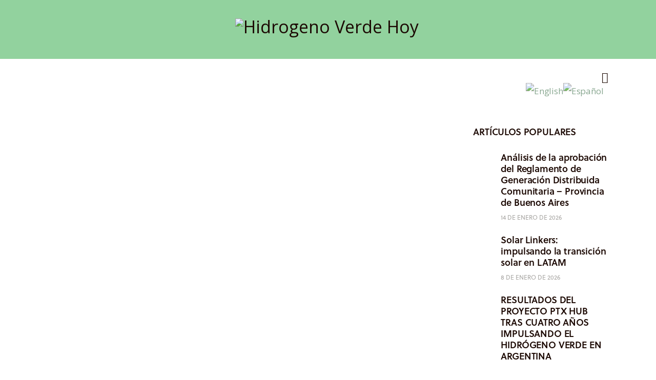

--- FILE ---
content_type: text/html; charset=UTF-8
request_url: https://hidrogenoverdehoy.com.ar/argentina-a-la-espera-de-la-ley-de-hidrogeno/
body_size: 41894
content:
<!DOCTYPE html>
<html dir="ltr" lang="es"
	prefix="og: https://ogp.me/ns#"  class="no-js scheme_default">

<head>
	
		<meta charset="UTF-8">
		<meta name="viewport" content="width=device-width, initial-scale=1">
		<meta name="format-detection" content="telephone=no">
		<link rel="profile" href="//gmpg.org/xfn/11">
					<link rel="pingback" href="https://hidrogenoverdehoy.com.ar/xmlrpc.php">
			<title>Argentina a la espera de la ley de hidrógeno - Hidrogeno Verde Hoy</title>

		<!-- All in One SEO 4.3.0 - aioseo.com -->
		<meta name="description" content="Mientras que el sector aguarda el ansiado marco normativo que permitirá darle previsibilidad e impulso al mercado del hidrógeno en el país, la secretaria de Asuntos Estratégicos, Mercedes Marcó del Pont, aseguró recientemente que &quot;el proyecto de ley está muy avanzado&quot;. La declaración se dio en la Casa Rosada cuando la funcionaria recibió a la" />
		<meta name="robots" content="max-image-preview:large" />
		<link rel="canonical" href="https://hidrogenoverdehoy.com.ar/argentina-a-la-espera-de-la-ley-de-hidrogeno/" />
		<meta name="generator" content="All in One SEO (AIOSEO) 4.3.0 " />
		<meta property="og:locale" content="es_ES" />
		<meta property="og:site_name" content="Hidrogeno Verde Hoy -" />
		<meta property="og:type" content="article" />
		<meta property="og:title" content="Argentina a la espera de la ley de hidrógeno - Hidrogeno Verde Hoy" />
		<meta property="og:description" content="Mientras que el sector aguarda el ansiado marco normativo que permitirá darle previsibilidad e impulso al mercado del hidrógeno en el país, la secretaria de Asuntos Estratégicos, Mercedes Marcó del Pont, aseguró recientemente que &quot;el proyecto de ley está muy avanzado&quot;. La declaración se dio en la Casa Rosada cuando la funcionaria recibió a la" />
		<meta property="og:url" content="https://hidrogenoverdehoy.com.ar/argentina-a-la-espera-de-la-ley-de-hidrogeno/" />
		<meta property="article:published_time" content="2022-12-13T16:34:13+00:00" />
		<meta property="article:modified_time" content="2022-12-13T16:37:19+00:00" />
		<meta name="twitter:card" content="summary" />
		<meta name="twitter:title" content="Argentina a la espera de la ley de hidrógeno - Hidrogeno Verde Hoy" />
		<meta name="twitter:description" content="Mientras que el sector aguarda el ansiado marco normativo que permitirá darle previsibilidad e impulso al mercado del hidrógeno en el país, la secretaria de Asuntos Estratégicos, Mercedes Marcó del Pont, aseguró recientemente que &quot;el proyecto de ley está muy avanzado&quot;. La declaración se dio en la Casa Rosada cuando la funcionaria recibió a la" />
		<script type="application/ld+json" class="aioseo-schema">
			{"@context":"https:\/\/schema.org","@graph":[{"@type":"BlogPosting","@id":"https:\/\/hidrogenoverdehoy.com.ar\/argentina-a-la-espera-de-la-ley-de-hidrogeno\/#blogposting","name":"Argentina a la espera de la ley de hidr\u00f3geno - Hidrogeno Verde Hoy","headline":"Argentina a la espera de la ley de hidr\u00f3geno","author":{"@id":"https:\/\/hidrogenoverdehoy.com.ar\/author\/hvh\/#author"},"publisher":{"@id":"https:\/\/hidrogenoverdehoy.com.ar\/#organization"},"image":{"@type":"ImageObject","url":"https:\/\/hidrogenoverdehoy.com.ar\/wp-content\/uploads\/2022\/12\/noticia_ces_20221205_0.jpg","width":1621,"height":1080},"datePublished":"2022-12-13T16:34:13-03:00","dateModified":"2022-12-13T16:37:19-03:00","inLanguage":"es-ES","commentCount":5,"mainEntityOfPage":{"@id":"https:\/\/hidrogenoverdehoy.com.ar\/argentina-a-la-espera-de-la-ley-de-hidrogeno\/#webpage"},"isPartOf":{"@id":"https:\/\/hidrogenoverdehoy.com.ar\/argentina-a-la-espera-de-la-ley-de-hidrogeno\/#webpage"},"articleSection":"Actualidad, Proyectos, Seccion2, argentina ley de hidr\u00f3geno, hidr\u00f3geno CFI, hidr\u00f3geno ley, hidr\u00f3geno secretar\u00eda de asuntos estrat\u00e9gicos, Mercedes Marc\u00f3 del Pont, Mercedes Marc\u00f3 del Pont hidr\u00f3geno, proyecto de ley hidr\u00f3geno"},{"@type":"BreadcrumbList","@id":"https:\/\/hidrogenoverdehoy.com.ar\/argentina-a-la-espera-de-la-ley-de-hidrogeno\/#breadcrumblist","itemListElement":[{"@type":"ListItem","@id":"https:\/\/hidrogenoverdehoy.com.ar\/#listItem","position":1,"item":{"@type":"WebPage","@id":"https:\/\/hidrogenoverdehoy.com.ar\/","name":"Inicio","description":"La historia del hidr\u00f3geno como combustible Argentina ya tiene su Estrategia Nacional del Hidr\u00f3geno La AHK Argentina lanz\u00f3 la primera encuesta a los actores de la econom\u00eda del Hidr\u00f3geno NOTICIAS DESTACADAS 21 de enero de 2026 Chile: pr\u00e9stamo del CAF para la industria del hidr\u00f3geno verde PorHVH5 horas atr\u00e1sShare Post MINI INFORMES R\u00cdO NEGRO: Hidr\u00f3geno","url":"https:\/\/hidrogenoverdehoy.com.ar\/"},"nextItem":"https:\/\/hidrogenoverdehoy.com.ar\/argentina-a-la-espera-de-la-ley-de-hidrogeno\/#listItem"},{"@type":"ListItem","@id":"https:\/\/hidrogenoverdehoy.com.ar\/argentina-a-la-espera-de-la-ley-de-hidrogeno\/#listItem","position":2,"item":{"@type":"WebPage","@id":"https:\/\/hidrogenoverdehoy.com.ar\/argentina-a-la-espera-de-la-ley-de-hidrogeno\/","name":"Argentina a la espera de la ley de hidr\u00f3geno","description":"Mientras que el sector aguarda el ansiado marco normativo que permitir\u00e1 darle previsibilidad e impulso al mercado del hidr\u00f3geno en el pa\u00eds, la secretaria de Asuntos Estrat\u00e9gicos, Mercedes Marc\u00f3 del Pont, asegur\u00f3 recientemente que \"el proyecto de ley est\u00e1 muy avanzado\". La declaraci\u00f3n se dio en la Casa Rosada cuando la funcionaria recibi\u00f3 a la","url":"https:\/\/hidrogenoverdehoy.com.ar\/argentina-a-la-espera-de-la-ley-de-hidrogeno\/"},"previousItem":"https:\/\/hidrogenoverdehoy.com.ar\/#listItem"}]},{"@type":"Organization","@id":"https:\/\/hidrogenoverdehoy.com.ar\/#organization","name":"hidrogenoverdehoy.com.ar","url":"https:\/\/hidrogenoverdehoy.com.ar\/"},{"@type":"Person","@id":"https:\/\/hidrogenoverdehoy.com.ar\/author\/hvh\/#author","url":"https:\/\/hidrogenoverdehoy.com.ar\/author\/hvh\/","name":"HVH","image":{"@type":"ImageObject","@id":"https:\/\/hidrogenoverdehoy.com.ar\/argentina-a-la-espera-de-la-ley-de-hidrogeno\/#authorImage","url":"https:\/\/secure.gravatar.com\/avatar\/8d2cd1b2643ad32b04aaa01c8c7dc182?s=96&d=mm&r=g","width":96,"height":96,"caption":"HVH"}},{"@type":"WebPage","@id":"https:\/\/hidrogenoverdehoy.com.ar\/argentina-a-la-espera-de-la-ley-de-hidrogeno\/#webpage","url":"https:\/\/hidrogenoverdehoy.com.ar\/argentina-a-la-espera-de-la-ley-de-hidrogeno\/","name":"Argentina a la espera de la ley de hidr\u00f3geno - Hidrogeno Verde Hoy","description":"Mientras que el sector aguarda el ansiado marco normativo que permitir\u00e1 darle previsibilidad e impulso al mercado del hidr\u00f3geno en el pa\u00eds, la secretaria de Asuntos Estrat\u00e9gicos, Mercedes Marc\u00f3 del Pont, asegur\u00f3 recientemente que \"el proyecto de ley est\u00e1 muy avanzado\". La declaraci\u00f3n se dio en la Casa Rosada cuando la funcionaria recibi\u00f3 a la","inLanguage":"es-ES","isPartOf":{"@id":"https:\/\/hidrogenoverdehoy.com.ar\/#website"},"breadcrumb":{"@id":"https:\/\/hidrogenoverdehoy.com.ar\/argentina-a-la-espera-de-la-ley-de-hidrogeno\/#breadcrumblist"},"author":{"@id":"https:\/\/hidrogenoverdehoy.com.ar\/author\/hvh\/#author"},"creator":{"@id":"https:\/\/hidrogenoverdehoy.com.ar\/author\/hvh\/#author"},"image":{"@type":"ImageObject","url":"https:\/\/hidrogenoverdehoy.com.ar\/wp-content\/uploads\/2022\/12\/noticia_ces_20221205_0.jpg","@id":"https:\/\/hidrogenoverdehoy.com.ar\/#mainImage","width":1621,"height":1080},"primaryImageOfPage":{"@id":"https:\/\/hidrogenoverdehoy.com.ar\/argentina-a-la-espera-de-la-ley-de-hidrogeno\/#mainImage"},"datePublished":"2022-12-13T16:34:13-03:00","dateModified":"2022-12-13T16:37:19-03:00"},{"@type":"WebSite","@id":"https:\/\/hidrogenoverdehoy.com.ar\/#website","url":"https:\/\/hidrogenoverdehoy.com.ar\/","name":"Hidrogeno Verde Hoy","inLanguage":"es-ES","publisher":{"@id":"https:\/\/hidrogenoverdehoy.com.ar\/#organization"}}]}
		</script>
		<!-- All in One SEO -->


            <script data-no-defer="1" data-ezscrex="false" data-cfasync="false" data-pagespeed-no-defer>
                const ctPublicFunctions = {"_ajax_nonce":"5ecf2218b0","_rest_nonce":"bdf595e22f","_ajax_url":"\/wp-admin\/admin-ajax.php","_rest_url":"https:\/\/hidrogenoverdehoy.com.ar\/wp-json\/","data__cookies_type":"none","data__ajax_type":"rest","text__wait_for_decoding":"Decodificando los datos de contacto, d\u00e9janos unos segundos para terminar. Anti-Spam por CleanTalk.","cookiePrefix":""}
            </script>
        
            <script data-no-defer="1" data-ezscrex="false" data-cfasync="false" data-pagespeed-no-defer>
                const ctPublic = {"_ajax_nonce":"5ecf2218b0","settings__forms__check_internal":0,"settings__forms__check_external":0,"settings__forms__search_test":1,"blog_home":"https:\/\/hidrogenoverdehoy.com.ar\/","pixel__setting":"3","pixel__enabled":true,"pixel__url":"https:\/\/moderate9.cleantalk.org\/pixel\/323acb77ba335b9f79f738888a4859f1.gif","data__email_check_before_post":1,"data__cookies_type":"none","data__key_is_ok":true,"data__visible_fields_required":true,"data__to_local_storage":{"apbct_cookies_test":"%7B%22cookies_names%22%3A%5B%22apbct_timestamp%22%2C%22apbct_site_landing_ts%22%5D%2C%22check_value%22%3A%226ffed86f18c79f4e568ddaa0a27e1561%22%7D"}}
            </script>
        <script>                function apbct_attach_event_handler__backend(elem, event, callback) {                    if(typeof window.addEventListener === "function") elem.addEventListener(event, callback);                    else                                                elem.attachEvent(event, callback);                }                apbct_attach_event_handler__backend(document, 'DOMContentLoaded', function(){                    if (typeof apbctLocalStorage === "object" && ctPublic.data__key_is_ok) {                        apbctLocalStorage.set('ct_checkjs', '386ec7cf61f4ae210c3157e95a6aa06bb0837bd16d8fc5618b89d78cb1251135', true );                    } else {                        console.log('APBCT ERROR: apbctLocalStorage object is not loaded.');                    }                  });    </script><link rel='dns-prefetch' href='//use.typekit.net' />
<link rel='dns-prefetch' href='//fonts.googleapis.com' />
<link rel='dns-prefetch' href='//s.w.org' />
<link rel="alternate" type="application/rss+xml" title="Hidrogeno Verde Hoy &raquo; Feed" href="https://hidrogenoverdehoy.com.ar/feed/" />
<link rel="alternate" type="application/rss+xml" title="Hidrogeno Verde Hoy &raquo; Feed de los comentarios" href="https://hidrogenoverdehoy.com.ar/comments/feed/" />
<link rel="alternate" type="application/rss+xml" title="Hidrogeno Verde Hoy &raquo; Comentario Argentina a la espera de la ley de hidrógeno del feed" href="https://hidrogenoverdehoy.com.ar/argentina-a-la-espera-de-la-ley-de-hidrogeno/feed/" />
			<meta property="og:type" content="article" />
			<meta property="og:url" content="https://hidrogenoverdehoy.com.ar/argentina-a-la-espera-de-la-ley-de-hidrogeno/" />
			<meta property="og:title" content="Argentina a la espera de la ley de hidrógeno" />
			<meta property="og:description" content="Mientras que el sector aguarda el ansiado marco normativo que permitirá darle previsibilidad e impulso al mercado del hidrógeno en el país, la secretaria de Asuntos Estratégicos, Mercedes Marcó del Pont, aseguró recientemente que &quot;el proyecto de ley está muy avanzado&quot;.
La declaración se dio en la Casa Rosada cuando la funcionaria recibió a la" />  
							<meta property="og:image" content="https://hidrogenoverdehoy.com.ar/wp-content/uploads/2022/12/noticia_ces_20221205_0.jpg"/>
						<!-- This site uses the Google Analytics by MonsterInsights plugin v9.11.1 - Using Analytics tracking - https://www.monsterinsights.com/ -->
							<script src="//www.googletagmanager.com/gtag/js?id=G-V9L01T0MRF"  data-cfasync="false" data-wpfc-render="false" type="text/javascript" async></script>
			<script data-cfasync="false" data-wpfc-render="false" type="text/javascript">
				var mi_version = '9.11.1';
				var mi_track_user = true;
				var mi_no_track_reason = '';
								var MonsterInsightsDefaultLocations = {"page_location":"https:\/\/hidrogenoverdehoy.com.ar\/argentina-a-la-espera-de-la-ley-de-hidrogeno\/"};
								if ( typeof MonsterInsightsPrivacyGuardFilter === 'function' ) {
					var MonsterInsightsLocations = (typeof MonsterInsightsExcludeQuery === 'object') ? MonsterInsightsPrivacyGuardFilter( MonsterInsightsExcludeQuery ) : MonsterInsightsPrivacyGuardFilter( MonsterInsightsDefaultLocations );
				} else {
					var MonsterInsightsLocations = (typeof MonsterInsightsExcludeQuery === 'object') ? MonsterInsightsExcludeQuery : MonsterInsightsDefaultLocations;
				}

								var disableStrs = [
										'ga-disable-G-V9L01T0MRF',
									];

				/* Function to detect opted out users */
				function __gtagTrackerIsOptedOut() {
					for (var index = 0; index < disableStrs.length; index++) {
						if (document.cookie.indexOf(disableStrs[index] + '=true') > -1) {
							return true;
						}
					}

					return false;
				}

				/* Disable tracking if the opt-out cookie exists. */
				if (__gtagTrackerIsOptedOut()) {
					for (var index = 0; index < disableStrs.length; index++) {
						window[disableStrs[index]] = true;
					}
				}

				/* Opt-out function */
				function __gtagTrackerOptout() {
					for (var index = 0; index < disableStrs.length; index++) {
						document.cookie = disableStrs[index] + '=true; expires=Thu, 31 Dec 2099 23:59:59 UTC; path=/';
						window[disableStrs[index]] = true;
					}
				}

				if ('undefined' === typeof gaOptout) {
					function gaOptout() {
						__gtagTrackerOptout();
					}
				}
								window.dataLayer = window.dataLayer || [];

				window.MonsterInsightsDualTracker = {
					helpers: {},
					trackers: {},
				};
				if (mi_track_user) {
					function __gtagDataLayer() {
						dataLayer.push(arguments);
					}

					function __gtagTracker(type, name, parameters) {
						if (!parameters) {
							parameters = {};
						}

						if (parameters.send_to) {
							__gtagDataLayer.apply(null, arguments);
							return;
						}

						if (type === 'event') {
														parameters.send_to = monsterinsights_frontend.v4_id;
							var hookName = name;
							if (typeof parameters['event_category'] !== 'undefined') {
								hookName = parameters['event_category'] + ':' + name;
							}

							if (typeof MonsterInsightsDualTracker.trackers[hookName] !== 'undefined') {
								MonsterInsightsDualTracker.trackers[hookName](parameters);
							} else {
								__gtagDataLayer('event', name, parameters);
							}
							
						} else {
							__gtagDataLayer.apply(null, arguments);
						}
					}

					__gtagTracker('js', new Date());
					__gtagTracker('set', {
						'developer_id.dZGIzZG': true,
											});
					if ( MonsterInsightsLocations.page_location ) {
						__gtagTracker('set', MonsterInsightsLocations);
					}
										__gtagTracker('config', 'G-V9L01T0MRF', {"forceSSL":"true","link_attribution":"true"} );
										window.gtag = __gtagTracker;										(function () {
						/* https://developers.google.com/analytics/devguides/collection/analyticsjs/ */
						/* ga and __gaTracker compatibility shim. */
						var noopfn = function () {
							return null;
						};
						var newtracker = function () {
							return new Tracker();
						};
						var Tracker = function () {
							return null;
						};
						var p = Tracker.prototype;
						p.get = noopfn;
						p.set = noopfn;
						p.send = function () {
							var args = Array.prototype.slice.call(arguments);
							args.unshift('send');
							__gaTracker.apply(null, args);
						};
						var __gaTracker = function () {
							var len = arguments.length;
							if (len === 0) {
								return;
							}
							var f = arguments[len - 1];
							if (typeof f !== 'object' || f === null || typeof f.hitCallback !== 'function') {
								if ('send' === arguments[0]) {
									var hitConverted, hitObject = false, action;
									if ('event' === arguments[1]) {
										if ('undefined' !== typeof arguments[3]) {
											hitObject = {
												'eventAction': arguments[3],
												'eventCategory': arguments[2],
												'eventLabel': arguments[4],
												'value': arguments[5] ? arguments[5] : 1,
											}
										}
									}
									if ('pageview' === arguments[1]) {
										if ('undefined' !== typeof arguments[2]) {
											hitObject = {
												'eventAction': 'page_view',
												'page_path': arguments[2],
											}
										}
									}
									if (typeof arguments[2] === 'object') {
										hitObject = arguments[2];
									}
									if (typeof arguments[5] === 'object') {
										Object.assign(hitObject, arguments[5]);
									}
									if ('undefined' !== typeof arguments[1].hitType) {
										hitObject = arguments[1];
										if ('pageview' === hitObject.hitType) {
											hitObject.eventAction = 'page_view';
										}
									}
									if (hitObject) {
										action = 'timing' === arguments[1].hitType ? 'timing_complete' : hitObject.eventAction;
										hitConverted = mapArgs(hitObject);
										__gtagTracker('event', action, hitConverted);
									}
								}
								return;
							}

							function mapArgs(args) {
								var arg, hit = {};
								var gaMap = {
									'eventCategory': 'event_category',
									'eventAction': 'event_action',
									'eventLabel': 'event_label',
									'eventValue': 'event_value',
									'nonInteraction': 'non_interaction',
									'timingCategory': 'event_category',
									'timingVar': 'name',
									'timingValue': 'value',
									'timingLabel': 'event_label',
									'page': 'page_path',
									'location': 'page_location',
									'title': 'page_title',
									'referrer' : 'page_referrer',
								};
								for (arg in args) {
																		if (!(!args.hasOwnProperty(arg) || !gaMap.hasOwnProperty(arg))) {
										hit[gaMap[arg]] = args[arg];
									} else {
										hit[arg] = args[arg];
									}
								}
								return hit;
							}

							try {
								f.hitCallback();
							} catch (ex) {
							}
						};
						__gaTracker.create = newtracker;
						__gaTracker.getByName = newtracker;
						__gaTracker.getAll = function () {
							return [];
						};
						__gaTracker.remove = noopfn;
						__gaTracker.loaded = true;
						window['__gaTracker'] = __gaTracker;
					})();
									} else {
										console.log("");
					(function () {
						function __gtagTracker() {
							return null;
						}

						window['__gtagTracker'] = __gtagTracker;
						window['gtag'] = __gtagTracker;
					})();
									}
			</script>
							<!-- / Google Analytics by MonsterInsights -->
		<script type="text/javascript">
window._wpemojiSettings = {"baseUrl":"https:\/\/s.w.org\/images\/core\/emoji\/13.1.0\/72x72\/","ext":".png","svgUrl":"https:\/\/s.w.org\/images\/core\/emoji\/13.1.0\/svg\/","svgExt":".svg","source":{"concatemoji":"https:\/\/hidrogenoverdehoy.com.ar\/wp-includes\/js\/wp-emoji-release.min.js?ver=5.9.12"}};
/*! This file is auto-generated */
!function(e,a,t){var n,r,o,i=a.createElement("canvas"),p=i.getContext&&i.getContext("2d");function s(e,t){var a=String.fromCharCode;p.clearRect(0,0,i.width,i.height),p.fillText(a.apply(this,e),0,0);e=i.toDataURL();return p.clearRect(0,0,i.width,i.height),p.fillText(a.apply(this,t),0,0),e===i.toDataURL()}function c(e){var t=a.createElement("script");t.src=e,t.defer=t.type="text/javascript",a.getElementsByTagName("head")[0].appendChild(t)}for(o=Array("flag","emoji"),t.supports={everything:!0,everythingExceptFlag:!0},r=0;r<o.length;r++)t.supports[o[r]]=function(e){if(!p||!p.fillText)return!1;switch(p.textBaseline="top",p.font="600 32px Arial",e){case"flag":return s([127987,65039,8205,9895,65039],[127987,65039,8203,9895,65039])?!1:!s([55356,56826,55356,56819],[55356,56826,8203,55356,56819])&&!s([55356,57332,56128,56423,56128,56418,56128,56421,56128,56430,56128,56423,56128,56447],[55356,57332,8203,56128,56423,8203,56128,56418,8203,56128,56421,8203,56128,56430,8203,56128,56423,8203,56128,56447]);case"emoji":return!s([10084,65039,8205,55357,56613],[10084,65039,8203,55357,56613])}return!1}(o[r]),t.supports.everything=t.supports.everything&&t.supports[o[r]],"flag"!==o[r]&&(t.supports.everythingExceptFlag=t.supports.everythingExceptFlag&&t.supports[o[r]]);t.supports.everythingExceptFlag=t.supports.everythingExceptFlag&&!t.supports.flag,t.DOMReady=!1,t.readyCallback=function(){t.DOMReady=!0},t.supports.everything||(n=function(){t.readyCallback()},a.addEventListener?(a.addEventListener("DOMContentLoaded",n,!1),e.addEventListener("load",n,!1)):(e.attachEvent("onload",n),a.attachEvent("onreadystatechange",function(){"complete"===a.readyState&&t.readyCallback()})),(n=t.source||{}).concatemoji?c(n.concatemoji):n.wpemoji&&n.twemoji&&(c(n.twemoji),c(n.wpemoji)))}(window,document,window._wpemojiSettings);
</script>
<style type="text/css">
img.wp-smiley,
img.emoji {
	display: inline !important;
	border: none !important;
	box-shadow: none !important;
	height: 1em !important;
	width: 1em !important;
	margin: 0 0.07em !important;
	vertical-align: -0.1em !important;
	background: none !important;
	padding: 0 !important;
}
</style>
	<link property="stylesheet" rel='stylesheet' id='litespeed-cache-dummy-css'  href='https://hidrogenoverdehoy.com.ar/wp-content/plugins/litespeed-cache/assets/css/litespeed-dummy.css?ver=5.9.12' type='text/css' media='all' />
<link property="stylesheet" rel='stylesheet' id='font-awesome-css'  href='https://hidrogenoverdehoy.com.ar/wp-content/plugins/advanced-product-labels-for-woocommerce/berocket/assets/css/font-awesome.min.css?ver=5.9.12' type='text/css' media='all' />
<link property="stylesheet" rel='stylesheet' id='berocket_products_label_style-css'  href='https://hidrogenoverdehoy.com.ar/wp-content/plugins/advanced-product-labels-for-woocommerce/css/frontend.css?ver=1.2.3.7' type='text/css' media='all' />
<style id='berocket_products_label_style-inline-css' type='text/css'>

        .berocket_better_labels:before,
        .berocket_better_labels:after {
            clear: both;
            content: " ";
            display: block;
        }
        .berocket_better_labels.berocket_better_labels_image {
            position: absolute!important;
            top: 20px!important;
            
            left: 20px!important;
            
            pointer-events: none;
        }
        .berocket_better_labels.berocket_better_labels_image * {
            pointer-events: none;
        }
        .berocket_better_labels.berocket_better_labels_image img,
        .berocket_better_labels.berocket_better_labels_image .fa,
        .berocket_better_labels.berocket_better_labels_image .berocket_color_label,
        .berocket_better_labels.berocket_better_labels_image .berocket_image_background,
        .berocket_better_labels .berocket_better_labels_line .br_alabel,
        .berocket_better_labels .berocket_better_labels_line .br_alabel span {
            pointer-events: all;
        }
        .berocket_better_labels .berocket_color_label,
        .br_alabel .berocket_color_label {
            width: 100%;
            height: 100%;
            display: block;
        }
        .berocket_better_labels .berocket_better_labels_position_left {
            text-align:left;
            float: left;
            clear: left;
        }
        .berocket_better_labels .berocket_better_labels_position_center {
            text-align:center;
        }
        .berocket_better_labels .berocket_better_labels_position_right {
            text-align:right;
            float: right;
            clear: right;
        }
        .berocket_better_labels.berocket_better_labels_label {
            clear: both
        }
        .berocket_better_labels .berocket_better_labels_line {
            line-height: 1px;
        }
        .berocket_better_labels.berocket_better_labels_label .berocket_better_labels_line {
            clear: none;
        }
        .berocket_better_labels .berocket_better_labels_position_left .berocket_better_labels_line {
            clear: left;
        }
        .berocket_better_labels .berocket_better_labels_position_right .berocket_better_labels_line {
            clear: right;
        }
        .berocket_better_labels .berocket_better_labels_line .br_alabel {
            display: inline-block;
            position: relative;
            top: 0!important;
            left: 0!important;
            right: 0!important;
            line-height: 1px;
        }
</style>
<link property="stylesheet" rel='stylesheet' id='gtranslate-style-css'  href='https://hidrogenoverdehoy.com.ar/wp-content/plugins/gtranslate/gtranslate-style24.css?ver=5.9.12' type='text/css' media='all' />
<link property="stylesheet" rel='stylesheet' id='trx_addons-icons-css'  href='https://hidrogenoverdehoy.com.ar/wp-content/plugins/trx_addons/css/font-icons/css/trx_addons_icons.css' type='text/css' media='all' />
<link property="stylesheet" rel='stylesheet' id='kicker-font-soleil-css'  href='https://use.typekit.net/bzc7nrc.css' type='text/css' media='all' />
<link property="stylesheet" rel='stylesheet' id='kicker-font-google_fonts-css'  href='https://fonts.googleapis.com/css2?family=Open+Sans:ital,wght@0,300;0,400;0,600;0,700;0,800;1,300;1,400;1,600;1,700;1,800&#038;subset=latin,latin-ext&#038;display=swap' type='text/css' media='all' />
<link property="stylesheet" rel='stylesheet' id='kicker-fontello-css'  href='https://hidrogenoverdehoy.com.ar/wp-content/themes/kicker/skins/outdoors/css/font-icons/css/fontello.css' type='text/css' media='all' />
<link property="stylesheet" rel='alternate stylesheet' id='powerkit-icons-css'  href='https://hidrogenoverdehoy.com.ar/wp-content/plugins/powerkit/assets/fonts/powerkit-icons.woff?ver=2.8.7' type='text/css' as='font' type='font/wof' crossorigin />
<link property="stylesheet" rel='stylesheet' id='powerkit-css'  href='https://hidrogenoverdehoy.com.ar/wp-content/plugins/powerkit/assets/css/powerkit.css?ver=2.8.7' type='text/css' media='all' />
<link property="stylesheet" rel='stylesheet' id='wp-block-library-css'  href='https://hidrogenoverdehoy.com.ar/wp-includes/css/dist/block-library/style.min.css?ver=5.9.12' type='text/css' media='all' />
<link property="stylesheet" rel='stylesheet' id='wc-blocks-vendors-style-css'  href='https://hidrogenoverdehoy.com.ar/wp-content/plugins/woocommerce/packages/woocommerce-blocks/build/wc-blocks-vendors-style.css?ver=7.6.2' type='text/css' media='all' />
<link property="stylesheet" rel='stylesheet' id='wc-blocks-style-css'  href='https://hidrogenoverdehoy.com.ar/wp-content/plugins/woocommerce/packages/woocommerce-blocks/build/wc-blocks-style.css?ver=7.6.2' type='text/css' media='all' />
<style id='global-styles-inline-css' type='text/css'>
body{--wp--preset--color--black: #000000;--wp--preset--color--cyan-bluish-gray: #abb8c3;--wp--preset--color--white: #ffffff;--wp--preset--color--pale-pink: #f78da7;--wp--preset--color--vivid-red: #cf2e2e;--wp--preset--color--luminous-vivid-orange: #ff6900;--wp--preset--color--luminous-vivid-amber: #fcb900;--wp--preset--color--light-green-cyan: #7bdcb5;--wp--preset--color--vivid-green-cyan: #00d084;--wp--preset--color--pale-cyan-blue: #8ed1fc;--wp--preset--color--vivid-cyan-blue: #0693e3;--wp--preset--color--vivid-purple: #9b51e0;--wp--preset--color--bg-color: #ffffff;--wp--preset--color--bd-color: #e6e1e1;--wp--preset--color--bd-hover: #dbd4d4;--wp--preset--color--text-dark: #1c0903;--wp--preset--color--text-light: #aaa8a5;--wp--preset--color--text-link: #6a9073;--wp--preset--color--text-hover: #6a9073;--wp--preset--color--text-link-2: #305c3f;--wp--preset--color--text-hover-2: #305c3f;--wp--preset--color--text-link-3: #C5A48E;--wp--preset--color--text-hover-3: #AB8E7A;--wp--preset--gradient--vivid-cyan-blue-to-vivid-purple: linear-gradient(135deg,rgba(6,147,227,1) 0%,rgb(155,81,224) 100%);--wp--preset--gradient--light-green-cyan-to-vivid-green-cyan: linear-gradient(135deg,rgb(122,220,180) 0%,rgb(0,208,130) 100%);--wp--preset--gradient--luminous-vivid-amber-to-luminous-vivid-orange: linear-gradient(135deg,rgba(252,185,0,1) 0%,rgba(255,105,0,1) 100%);--wp--preset--gradient--luminous-vivid-orange-to-vivid-red: linear-gradient(135deg,rgba(255,105,0,1) 0%,rgb(207,46,46) 100%);--wp--preset--gradient--very-light-gray-to-cyan-bluish-gray: linear-gradient(135deg,rgb(238,238,238) 0%,rgb(169,184,195) 100%);--wp--preset--gradient--cool-to-warm-spectrum: linear-gradient(135deg,rgb(74,234,220) 0%,rgb(151,120,209) 20%,rgb(207,42,186) 40%,rgb(238,44,130) 60%,rgb(251,105,98) 80%,rgb(254,248,76) 100%);--wp--preset--gradient--blush-light-purple: linear-gradient(135deg,rgb(255,206,236) 0%,rgb(152,150,240) 100%);--wp--preset--gradient--blush-bordeaux: linear-gradient(135deg,rgb(254,205,165) 0%,rgb(254,45,45) 50%,rgb(107,0,62) 100%);--wp--preset--gradient--luminous-dusk: linear-gradient(135deg,rgb(255,203,112) 0%,rgb(199,81,192) 50%,rgb(65,88,208) 100%);--wp--preset--gradient--pale-ocean: linear-gradient(135deg,rgb(255,245,203) 0%,rgb(182,227,212) 50%,rgb(51,167,181) 100%);--wp--preset--gradient--electric-grass: linear-gradient(135deg,rgb(202,248,128) 0%,rgb(113,206,126) 100%);--wp--preset--gradient--midnight: linear-gradient(135deg,rgb(2,3,129) 0%,rgb(40,116,252) 100%);--wp--preset--duotone--dark-grayscale: url('#wp-duotone-dark-grayscale');--wp--preset--duotone--grayscale: url('#wp-duotone-grayscale');--wp--preset--duotone--purple-yellow: url('#wp-duotone-purple-yellow');--wp--preset--duotone--blue-red: url('#wp-duotone-blue-red');--wp--preset--duotone--midnight: url('#wp-duotone-midnight');--wp--preset--duotone--magenta-yellow: url('#wp-duotone-magenta-yellow');--wp--preset--duotone--purple-green: url('#wp-duotone-purple-green');--wp--preset--duotone--blue-orange: url('#wp-duotone-blue-orange');--wp--preset--font-size--small: 13px;--wp--preset--font-size--medium: 20px;--wp--preset--font-size--large: 36px;--wp--preset--font-size--x-large: 42px;}.has-black-color{color: var(--wp--preset--color--black) !important;}.has-cyan-bluish-gray-color{color: var(--wp--preset--color--cyan-bluish-gray) !important;}.has-white-color{color: var(--wp--preset--color--white) !important;}.has-pale-pink-color{color: var(--wp--preset--color--pale-pink) !important;}.has-vivid-red-color{color: var(--wp--preset--color--vivid-red) !important;}.has-luminous-vivid-orange-color{color: var(--wp--preset--color--luminous-vivid-orange) !important;}.has-luminous-vivid-amber-color{color: var(--wp--preset--color--luminous-vivid-amber) !important;}.has-light-green-cyan-color{color: var(--wp--preset--color--light-green-cyan) !important;}.has-vivid-green-cyan-color{color: var(--wp--preset--color--vivid-green-cyan) !important;}.has-pale-cyan-blue-color{color: var(--wp--preset--color--pale-cyan-blue) !important;}.has-vivid-cyan-blue-color{color: var(--wp--preset--color--vivid-cyan-blue) !important;}.has-vivid-purple-color{color: var(--wp--preset--color--vivid-purple) !important;}.has-black-background-color{background-color: var(--wp--preset--color--black) !important;}.has-cyan-bluish-gray-background-color{background-color: var(--wp--preset--color--cyan-bluish-gray) !important;}.has-white-background-color{background-color: var(--wp--preset--color--white) !important;}.has-pale-pink-background-color{background-color: var(--wp--preset--color--pale-pink) !important;}.has-vivid-red-background-color{background-color: var(--wp--preset--color--vivid-red) !important;}.has-luminous-vivid-orange-background-color{background-color: var(--wp--preset--color--luminous-vivid-orange) !important;}.has-luminous-vivid-amber-background-color{background-color: var(--wp--preset--color--luminous-vivid-amber) !important;}.has-light-green-cyan-background-color{background-color: var(--wp--preset--color--light-green-cyan) !important;}.has-vivid-green-cyan-background-color{background-color: var(--wp--preset--color--vivid-green-cyan) !important;}.has-pale-cyan-blue-background-color{background-color: var(--wp--preset--color--pale-cyan-blue) !important;}.has-vivid-cyan-blue-background-color{background-color: var(--wp--preset--color--vivid-cyan-blue) !important;}.has-vivid-purple-background-color{background-color: var(--wp--preset--color--vivid-purple) !important;}.has-black-border-color{border-color: var(--wp--preset--color--black) !important;}.has-cyan-bluish-gray-border-color{border-color: var(--wp--preset--color--cyan-bluish-gray) !important;}.has-white-border-color{border-color: var(--wp--preset--color--white) !important;}.has-pale-pink-border-color{border-color: var(--wp--preset--color--pale-pink) !important;}.has-vivid-red-border-color{border-color: var(--wp--preset--color--vivid-red) !important;}.has-luminous-vivid-orange-border-color{border-color: var(--wp--preset--color--luminous-vivid-orange) !important;}.has-luminous-vivid-amber-border-color{border-color: var(--wp--preset--color--luminous-vivid-amber) !important;}.has-light-green-cyan-border-color{border-color: var(--wp--preset--color--light-green-cyan) !important;}.has-vivid-green-cyan-border-color{border-color: var(--wp--preset--color--vivid-green-cyan) !important;}.has-pale-cyan-blue-border-color{border-color: var(--wp--preset--color--pale-cyan-blue) !important;}.has-vivid-cyan-blue-border-color{border-color: var(--wp--preset--color--vivid-cyan-blue) !important;}.has-vivid-purple-border-color{border-color: var(--wp--preset--color--vivid-purple) !important;}.has-vivid-cyan-blue-to-vivid-purple-gradient-background{background: var(--wp--preset--gradient--vivid-cyan-blue-to-vivid-purple) !important;}.has-light-green-cyan-to-vivid-green-cyan-gradient-background{background: var(--wp--preset--gradient--light-green-cyan-to-vivid-green-cyan) !important;}.has-luminous-vivid-amber-to-luminous-vivid-orange-gradient-background{background: var(--wp--preset--gradient--luminous-vivid-amber-to-luminous-vivid-orange) !important;}.has-luminous-vivid-orange-to-vivid-red-gradient-background{background: var(--wp--preset--gradient--luminous-vivid-orange-to-vivid-red) !important;}.has-very-light-gray-to-cyan-bluish-gray-gradient-background{background: var(--wp--preset--gradient--very-light-gray-to-cyan-bluish-gray) !important;}.has-cool-to-warm-spectrum-gradient-background{background: var(--wp--preset--gradient--cool-to-warm-spectrum) !important;}.has-blush-light-purple-gradient-background{background: var(--wp--preset--gradient--blush-light-purple) !important;}.has-blush-bordeaux-gradient-background{background: var(--wp--preset--gradient--blush-bordeaux) !important;}.has-luminous-dusk-gradient-background{background: var(--wp--preset--gradient--luminous-dusk) !important;}.has-pale-ocean-gradient-background{background: var(--wp--preset--gradient--pale-ocean) !important;}.has-electric-grass-gradient-background{background: var(--wp--preset--gradient--electric-grass) !important;}.has-midnight-gradient-background{background: var(--wp--preset--gradient--midnight) !important;}.has-small-font-size{font-size: var(--wp--preset--font-size--small) !important;}.has-medium-font-size{font-size: var(--wp--preset--font-size--medium) !important;}.has-large-font-size{font-size: var(--wp--preset--font-size--large) !important;}.has-x-large-font-size{font-size: var(--wp--preset--font-size--x-large) !important;}
</style>
<link property="stylesheet" rel='stylesheet' id='advanced-popups-css'  href='https://hidrogenoverdehoy.com.ar/wp-content/plugins/advanced-popups/public/css/advanced-popups-public.css?ver=1.1.3' type='text/css' media='all' />
<link property="stylesheet" rel='stylesheet' id='ct_public_css-css'  href='https://hidrogenoverdehoy.com.ar/wp-content/plugins/cleantalk-spam-protect/css/cleantalk-public.min.css?ver=6.9.2' type='text/css' media='all' />
<link property="stylesheet" rel='stylesheet' id='contact-form-7-css'  href='https://hidrogenoverdehoy.com.ar/wp-content/plugins/contact-form-7/includes/css/styles.css?ver=5.6.2' type='text/css' media='all' />
<link property="stylesheet" rel='stylesheet' id='powerkit-author-box-css'  href='https://hidrogenoverdehoy.com.ar/wp-content/plugins/powerkit/modules/author-box/public/css/public-powerkit-author-box.css?ver=2.8.7' type='text/css' media='all' />
<link property="stylesheet" rel='stylesheet' id='powerkit-social-links-css'  href='https://hidrogenoverdehoy.com.ar/wp-content/plugins/powerkit/modules/social-links/public/css/public-powerkit-social-links.css?ver=2.8.7' type='text/css' media='all' />
<link property="stylesheet" rel='stylesheet' id='powerkit-twitter-css'  href='https://hidrogenoverdehoy.com.ar/wp-content/plugins/powerkit/modules/twitter/public/css/public-powerkit-twitter.css?ver=2.8.7' type='text/css' media='all' />
<link property="stylesheet" rel='stylesheet' id='magnific-popup-css'  href='https://hidrogenoverdehoy.com.ar/wp-content/plugins/trx_addons/js/magnific/magnific-popup.min.css' type='text/css' media='all' />
<link property="stylesheet" rel='stylesheet' id='trx-popup-style-css'  href='https://hidrogenoverdehoy.com.ar/wp-content/plugins/trx_popup/css/style.css' type='text/css' media='all' />
<link property="stylesheet" rel='stylesheet' id='trx-popup-custom-css'  href='https://hidrogenoverdehoy.com.ar/wp-content/plugins/trx_popup/css/custom.css' type='text/css' media='all' />
<link property="stylesheet" rel='stylesheet' id='trx-popup-stylesheet-css'  href='https://hidrogenoverdehoy.com.ar/wp-content/plugins/trx_popup/css/fonts/Inter/stylesheet.css' type='text/css' media='all' />
<link property="stylesheet" rel='stylesheet' id='woocommerce-layout-css'  href='https://hidrogenoverdehoy.com.ar/wp-content/plugins/woocommerce/assets/css/woocommerce-layout.css?ver=6.6.1' type='text/css' media='all' />
<link property="stylesheet" rel='stylesheet' id='woocommerce-smallscreen-css'  href='https://hidrogenoverdehoy.com.ar/wp-content/plugins/woocommerce/assets/css/woocommerce-smallscreen.css?ver=6.6.1' type='text/css' media='only screen and (max-width: 768px)' />
<link property="stylesheet" rel='stylesheet' id='woocommerce-general-css'  href='https://hidrogenoverdehoy.com.ar/wp-content/plugins/woocommerce/assets/css/woocommerce.css?ver=6.6.1' type='text/css' media='all' />
<style id='woocommerce-inline-inline-css' type='text/css'>
.woocommerce form .form-row .required { visibility: visible; }
</style>
<link property="stylesheet" rel='stylesheet' id='trx_addons-css'  href='https://hidrogenoverdehoy.com.ar/wp-content/plugins/trx_addons/css/__styles.css' type='text/css' media='all' />
<link property="stylesheet" rel='stylesheet' id='trx_addons-widget_socials-css'  href='https://hidrogenoverdehoy.com.ar/wp-content/plugins/trx_addons/components/widgets/socials/socials.css' type='text/css' media='all' />
<link property="stylesheet" rel='stylesheet' id='trx_addons-sc_content-css'  href='https://hidrogenoverdehoy.com.ar/wp-content/plugins/trx_addons/components/shortcodes/content/content.css' type='text/css' media='all' />
<link property="stylesheet" rel='stylesheet' id='trx_addons-sc_content-responsive-css'  href='https://hidrogenoverdehoy.com.ar/wp-content/plugins/trx_addons/components/shortcodes/content/content.responsive.css' type='text/css' media='(max-width:1439px)' />
<link property="stylesheet" rel='stylesheet' id='trx_addons-animations-css'  href='https://hidrogenoverdehoy.com.ar/wp-content/plugins/trx_addons/css/trx_addons.animations.css' type='text/css' media='all' />
<link property="stylesheet" rel='stylesheet' id='elementor-icons-css'  href='https://hidrogenoverdehoy.com.ar/wp-content/plugins/elementor/assets/lib/eicons/css/elementor-icons.min.css?ver=5.15.0' type='text/css' media='all' />
<link property="stylesheet" rel='stylesheet' id='elementor-frontend-legacy-css'  href='https://hidrogenoverdehoy.com.ar/wp-content/uploads/elementor/css/custom-frontend-legacy.min.css?ver=3.6.7' type='text/css' media='all' />
<link property="stylesheet" rel='stylesheet' id='elementor-frontend-css'  href='https://hidrogenoverdehoy.com.ar/wp-content/uploads/elementor/css/custom-frontend.min.css?ver=1766138874' type='text/css' media='all' />
<link property="stylesheet" rel='stylesheet' id='elementor-post-9016-css'  href='https://hidrogenoverdehoy.com.ar/wp-content/uploads/elementor/css/post-9016.css?ver=1766138874' type='text/css' media='all' />
<link property="stylesheet" rel='stylesheet' id='google-fonts-1-css'  href='https://fonts.googleapis.com/css?family=Roboto%3A100%2C100italic%2C200%2C200italic%2C300%2C300italic%2C400%2C400italic%2C500%2C500italic%2C600%2C600italic%2C700%2C700italic%2C800%2C800italic%2C900%2C900italic%7CRoboto+Slab%3A100%2C100italic%2C200%2C200italic%2C300%2C300italic%2C400%2C400italic%2C500%2C500italic%2C600%2C600italic%2C700%2C700italic%2C800%2C800italic%2C900%2C900italic&#038;display=block&#038;ver=5.9.12' type='text/css' media='all' />
<link property="stylesheet" rel='stylesheet' id='kicker-style-css'  href='https://hidrogenoverdehoy.com.ar/wp-content/themes/kicker/style.css' type='text/css' media='all' />
<link property="stylesheet" rel='stylesheet' id='mediaelement-css'  href='https://hidrogenoverdehoy.com.ar/wp-includes/js/mediaelement/mediaelementplayer-legacy.min.css?ver=4.2.16' type='text/css' media='all' />
<link property="stylesheet" rel='stylesheet' id='wp-mediaelement-css'  href='https://hidrogenoverdehoy.com.ar/wp-includes/js/mediaelement/wp-mediaelement.min.css?ver=5.9.12' type='text/css' media='all' />
<link property="stylesheet" rel='stylesheet' id='kicker-single-css'  href='https://hidrogenoverdehoy.com.ar/wp-content/themes/kicker/skins/outdoors/css/__single.css' type='text/css' media='all' />
<link property="stylesheet" rel='stylesheet' id='kicker-skin-outdoors-css'  href='https://hidrogenoverdehoy.com.ar/wp-content/themes/kicker/skins/outdoors/css/style.css' type='text/css' media='all' />
<link property="stylesheet" rel='stylesheet' id='kicker-gutenberg-css'  href='https://hidrogenoverdehoy.com.ar/wp-content/themes/kicker/skins/outdoors/css/__gutenberg.css' type='text/css' media='all' />
<link property="stylesheet" rel='stylesheet' id='kicker-trx-addons-reviews-css'  href='https://hidrogenoverdehoy.com.ar/wp-content/themes/kicker/skins/outdoors/plugins/trx_addons/trx_addons-reviews.css' type='text/css' media='all' />
<link property="stylesheet" rel='stylesheet' id='kicker-plugins-css'  href='https://hidrogenoverdehoy.com.ar/wp-content/themes/kicker/skins/outdoors/css/__plugins.css' type='text/css' media='all' />
<link property="stylesheet" rel='stylesheet' id='kicker-powerkit-css'  href='https://hidrogenoverdehoy.com.ar/wp-content/themes/kicker/skins/outdoors/plugins/powerkit/powerkit.css' type='text/css' media='all' />
<link property="stylesheet" rel='stylesheet' id='kicker-custom-css'  href='https://hidrogenoverdehoy.com.ar/wp-content/themes/kicker/skins/outdoors/css/__custom.css' type='text/css' media='all' />
<link property="stylesheet" rel='stylesheet' id='trx_addons-responsive-css'  href='https://hidrogenoverdehoy.com.ar/wp-content/plugins/trx_addons/css/__responsive.css' type='text/css' media='(max-width:1439px)' />
<link property="stylesheet" rel='stylesheet' id='kicker-gutenberg-responsive-css'  href='https://hidrogenoverdehoy.com.ar/wp-content/themes/kicker/skins/outdoors/css/__gutenberg_responsive.css' type='text/css' media='(max-width:1679px)' />
<link property="stylesheet" rel='stylesheet' id='kicker-responsive-css'  href='https://hidrogenoverdehoy.com.ar/wp-content/themes/kicker/skins/outdoors/css/__responsive.css' type='text/css' media='(max-width:1679px)' />
<link property="stylesheet" rel='stylesheet' id='kicker-single-responsive-css'  href='https://hidrogenoverdehoy.com.ar/wp-content/themes/kicker/skins/outdoors/css/__single-responsive.css' type='text/css' media='(max-width:1679px)' />
<link property="stylesheet" rel='stylesheet' id='metaslider-responsive-slider-css'  href='https://hidrogenoverdehoy.com.ar/wp-content/plugins/ml-slider/assets/sliders/responsiveslides/responsiveslides.css?ver=3.31.0' type='text/css' media='all' property='stylesheet' />
<link property="stylesheet" rel='stylesheet' id='metaslider-public-css'  href='https://hidrogenoverdehoy.com.ar/wp-content/plugins/ml-slider/assets/metaslider/public.css?ver=3.31.0' type='text/css' media='all' property='stylesheet' />
<script type='text/javascript' src='https://hidrogenoverdehoy.com.ar/wp-includes/js/jquery/jquery.min.js?ver=3.6.0' id='jquery-core-js'></script>
<script type='text/javascript' src='https://hidrogenoverdehoy.com.ar/wp-includes/js/jquery/jquery-migrate.min.js?ver=3.3.2' id='jquery-migrate-js'></script>
<script type='text/javascript' defer="defer" src='https://hidrogenoverdehoy.com.ar/wp-content/plugins/ml-slider/assets/sliders/responsiveslides/responsiveslides.min.js?ver=3.31.0' id='metaslider-responsive-slider-js'></script>
<script type='text/javascript' id='metaslider-responsive-slider-js-after'>
var metaslider_15173 = function($) {
            $('#metaslider_15173').responsiveSlides({ 
                timeout:10500,
                pager:false,
                nav:false,
                pause:false,
                speed:0,
                prevText:"Anterior",
                nextText:"Siguiente",
                auto:true
            });
            $(document).trigger('metaslider/initialized', '#metaslider_15173');
        };
        var timer_metaslider_15173 = function() {
            var slider = !window.jQuery ? window.setTimeout(timer_metaslider_15173, 100) : !jQuery.isReady ? window.setTimeout(timer_metaslider_15173, 1) : metaslider_15173(window.jQuery);
        };
        timer_metaslider_15173();
</script>
<link rel="https://api.w.org/" href="https://hidrogenoverdehoy.com.ar/wp-json/" /><link rel="alternate" type="application/json" href="https://hidrogenoverdehoy.com.ar/wp-json/wp/v2/posts/15099" /><link rel="EditURI" type="application/rsd+xml" title="RSD" href="https://hidrogenoverdehoy.com.ar/xmlrpc.php?rsd" />
<link rel="wlwmanifest" type="application/wlwmanifest+xml" href="https://hidrogenoverdehoy.com.ar/wp-includes/wlwmanifest.xml" /> 
<meta name="generator" content="WordPress 5.9.12" />
<meta name="generator" content="WooCommerce 6.6.1" />
<link rel='shortlink' href='https://hidrogenoverdehoy.com.ar/?p=15099' />
<link rel="alternate" type="application/json+oembed" href="https://hidrogenoverdehoy.com.ar/wp-json/oembed/1.0/embed?url=https%3A%2F%2Fhidrogenoverdehoy.com.ar%2Fargentina-a-la-espera-de-la-ley-de-hidrogeno%2F" />
<link rel="alternate" type="text/xml+oembed" href="https://hidrogenoverdehoy.com.ar/wp-json/oembed/1.0/embed?url=https%3A%2F%2Fhidrogenoverdehoy.com.ar%2Fargentina-a-la-espera-de-la-ley-de-hidrogeno%2F&#038;format=xml" />
		<link rel="preload" href="https://hidrogenoverdehoy.com.ar/wp-content/plugins/advanced-popups/fonts/advanced-popups-icons.woff" as="font" type="font/woff" crossorigin>
		<style>.product .images {position: relative;}</style>			<link rel="preload" href="https://hidrogenoverdehoy.com.ar/wp-content/plugins/wordpress-popup/assets/hustle-ui/fonts/hustle-icons-font.woff2" as="font" type="font/woff2" crossorigin>
			<noscript><style>.woocommerce-product-gallery{ opacity: 1 !important; }</style></noscript>
	<link rel="icon" href="https://hidrogenoverdehoy.com.ar/wp-content/uploads/2022/05/cropped-favi-32x32.png" sizes="32x32" />
<link rel="icon" href="https://hidrogenoverdehoy.com.ar/wp-content/uploads/2022/05/cropped-favi-192x192.png" sizes="192x192" />
<link rel="apple-touch-icon" href="https://hidrogenoverdehoy.com.ar/wp-content/uploads/2022/05/cropped-favi-180x180.png" />
<meta name="msapplication-TileImage" content="https://hidrogenoverdehoy.com.ar/wp-content/uploads/2022/05/cropped-favi-270x270.png" />
		<style type="text/css" id="wp-custom-css">
			.goog-te-banner-frame.skiptranslate {
    display: none !important;
    } 
body {
    top: 0px !important; 
    }

.menu_mobile_close .theme_button_close_icon {
    height: 80%;
    left: -18%;
    top: 90%;
    width: 80%;
}

		</style>
		<style id="sccss">/* Escribe aquí tu código CSS */
.goog-te-gadget {
    display: none;
    font-family: arial;
    font-size: 11px;
    color: #666;
    white-space: nowrap;
}</style>
<style>.elementor-7704 .elementor-element.elementor-element-eb11326:not(.elementor-motion-effects-element-type-background), .elementor-7704 .elementor-element.elementor-element-eb11326 > .elementor-motion-effects-container > .elementor-motion-effects-layer{background-color:#44B15894;background-image:url("http://hidrogenoverdehoy.com.ar/wp-content/uploads/2020/04/fondohvh3.jpg");background-position:bottom center;background-repeat:no-repeat;background-size:auto;}.elementor-7704 .elementor-element.elementor-element-eb11326, .elementor-7704 .elementor-element.elementor-element-eb11326 > .elementor-background-overlay{border-radius:0px 0px 0px 0px;}.elementor-7704 .elementor-element.elementor-element-eb11326{transition:background 0.3s, border 0.3s, border-radius 0.3s, box-shadow 0.3s;margin-top:0px;margin-bottom:-2px;padding:0px 0px 0px 0px;}.elementor-7704 .elementor-element.elementor-element-eb11326 > .elementor-background-overlay{transition:background 0.3s, border-radius 0.3s, opacity 0.3s;}.elementor-7704 .elementor-element.elementor-element-3e8621a > .elementor-element-populated.elementor-column-wrap{padding:0px 0px 0px 0px;}.elementor-7704 .elementor-element.elementor-element-3e8621a > .elementor-element-populated.elementor-widget-wrap{padding:0px 0px 0px 0px;}.elementor-7704 .elementor-element.elementor-element-93dac4e .elementor-spacer-inner{--spacer-size:21px;}.elementor-7704 .elementor-element.elementor-element-c7ef65b > .elementor-container > .elementor-row > .elementor-column > .elementor-column-wrap > .elementor-widget-wrap{align-content:center;align-items:center;}.elementor-7704 .elementor-element.elementor-element-c7ef65b{margin-top:0px;margin-bottom:0px;}.elementor-7704 .elementor-element.elementor-element-2d52c52 .logo_image{max-height:135px;}.elementor-7704 .elementor-element.elementor-element-196b498 .elementor-spacer-inner{--spacer-size:34px;}.elementor-7704 .elementor-element.elementor-element-2c71953 .elementor-spacer-inner{--spacer-size:2px;}.elementor-7704 .elementor-element.elementor-element-d1a8b4c > .elementor-container > .elementor-row > .elementor-column > .elementor-column-wrap > .elementor-widget-wrap{align-content:center;align-items:center;}.elementor-7704 .elementor-element.elementor-element-d1a8b4c:not(.elementor-motion-effects-element-type-background), .elementor-7704 .elementor-element.elementor-element-d1a8b4c > .elementor-motion-effects-container > .elementor-motion-effects-layer{background-color:#FFFFFF;}.elementor-7704 .elementor-element.elementor-element-d1a8b4c{transition:background 0.3s, border 0.3s, border-radius 0.3s, box-shadow 0.3s;}.elementor-7704 .elementor-element.elementor-element-d1a8b4c > .elementor-background-overlay{transition:background 0.3s, border-radius 0.3s, opacity 0.3s;}.elementor-7704 .elementor-element.elementor-element-509d83d:not(.elementor-motion-effects-element-type-background), .elementor-7704 .elementor-element.elementor-element-509d83d > .elementor-motion-effects-container > .elementor-motion-effects-layer{background-image:url("http://hidrogenoverdehoy.com.ar/wp-content/uploads/2020/04/fondohvh3.jpg");background-position:bottom center;background-repeat:no-repeat;}.elementor-7704 .elementor-element.elementor-element-509d83d{transition:background 0.3s, border 0.3s, border-radius 0.3s, box-shadow 0.3s;}.elementor-7704 .elementor-element.elementor-element-509d83d > .elementor-background-overlay{transition:background 0.3s, border-radius 0.3s, opacity 0.3s;}.elementor-7704 .elementor-element.elementor-element-138a011 .elementor-spacer-inner{--spacer-size:35px;}.elementor-7704 .elementor-element.elementor-element-eb6c0c4 .elementor-spacer-inner{--spacer-size:35px;}.elementor-7704 .elementor-element.elementor-element-fb7d4a1 > .elementor-container > .elementor-row > .elementor-column > .elementor-column-wrap > .elementor-widget-wrap{align-content:center;align-items:center;}.elementor-7704 .elementor-element.elementor-element-a841400.elementor-column > .elementor-column-wrap > .elementor-widget-wrap{justify-content:flex-start;}.elementor-7704 .elementor-element.elementor-element-ad50b40 .logo_image{max-height:44px;}.elementor-7704 .elementor-element.elementor-element-ad50b40 > .elementor-widget-container{margin:0px 12px 0px 0px;padding:11px 20px 11px 6px;border-style:solid;border-width:0px 1px 0px 0px;}.elementor-7704 .elementor-element.elementor-element-c181a4e .sc_layouts_title{min-height:0px;}@media(max-width:1023px){.elementor-7704 .elementor-element.elementor-element-ad50b40 > .elementor-widget-container{margin:0px 0px 0px 0px;padding:10px 0px 10px 0px;border-width:0px 0px 0px 0px;}}@media(min-width:768px){.elementor-7704 .elementor-element.elementor-element-2e2d479{width:28.918%;}.elementor-7704 .elementor-element.elementor-element-1bccead{width:41.893%;}.elementor-7704 .elementor-element.elementor-element-e50863e{width:28.853%;}.elementor-7704 .elementor-element.elementor-element-6998550{width:93.952%;}.elementor-7704 .elementor-element.elementor-element-adc0b53{width:6.009%;}}@media(max-width:1023px) and (min-width:768px){.elementor-7704 .elementor-element.elementor-element-2e2d479{width:35%;}.elementor-7704 .elementor-element.elementor-element-1bccead{width:30%;}.elementor-7704 .elementor-element.elementor-element-e50863e{width:35%;}.elementor-7704 .elementor-element.elementor-element-adc0b53{width:35%;}}@media(max-width:767px){.elementor-7704 .elementor-element.elementor-element-1bccead{width:60%;}.elementor-7704 .elementor-element.elementor-element-2d52c52 .logo_image{max-height:35px;}.elementor-7704 .elementor-element.elementor-element-d1a8b4c{padding:8px 0px 8px 0px;}.elementor-7704 .elementor-element.elementor-element-6998550{width:80%;}.elementor-7704 .elementor-element.elementor-element-adc0b53{width:40%;}.elementor-7704 .elementor-element.elementor-element-a841400 > .elementor-element-populated{margin:7px 0px 0px 0px;--e-column-margin-right:0px;--e-column-margin-left:0px;}.elementor-7704 .elementor-element.elementor-element-ad50b40 > .elementor-widget-container{margin:0px 0px 0px -5px;padding:0px 0px 0px 0px;border-width:0px 0px 0px 0px;}.elementor-7704 .elementor-element.elementor-element-c279a67 > .elementor-element-populated{margin:5px 0px 10px 0px;--e-column-margin-right:0px;--e-column-margin-left:0px;}}</style>
<style>.elementor-2756 .elementor-element.elementor-element-40e1ac1{transition:background 0.3s, border 0.3s, border-radius 0.3s, box-shadow 0.3s;}.elementor-2756 .elementor-element.elementor-element-40e1ac1 > .elementor-background-overlay{transition:background 0.3s, border-radius 0.3s, opacity 0.3s;}.elementor-2756 .elementor-element.elementor-element-3fad357 .elementor-spacer-inner{--spacer-size:71px;}.elementor-2756 .elementor-element.elementor-element-e57ef43 .elementor-spacer-inner{--spacer-size:84px;}.elementor-2756 .elementor-element.elementor-element-e62b452 > .elementor-container > .elementor-row > .elementor-column > .elementor-column-wrap > .elementor-widget-wrap{align-content:center;align-items:center;}.elementor-2756 .elementor-element.elementor-element-6b58c4f{font-size:15px;}.elementor-2756 .elementor-element.elementor-element-0512092 .elementor-spacer-inner{--spacer-size:0px;}.elementor-2756 .elementor-element.elementor-element-248ecd5 .elementor-spacer-inner{--spacer-size:0px;}.elementor-2756 .elementor-element.elementor-element-ed931d4 .elementor-spacer-inner{--spacer-size:30px;}@media(max-width:767px){.elementor-2756 .elementor-element.elementor-element-6b58c4f{text-align:center;}.elementor-2756 .elementor-element.elementor-element-0512092 .elementor-spacer-inner{--spacer-size:20px;}.elementor-2756 .elementor-element.elementor-element-248ecd5 .elementor-spacer-inner{--spacer-size:30px;}}@media(min-width:768px){.elementor-2756 .elementor-element.elementor-element-f7b1e29{width:24.678%;}.elementor-2756 .elementor-element.elementor-element-f85d3ec{width:56.348%;}.elementor-2756 .elementor-element.elementor-element-fbc6bca{width:18.64%;}}@media(max-width:1023px) and (min-width:768px){.elementor-2756 .elementor-element.elementor-element-f7b1e29{width:100%;}.elementor-2756 .elementor-element.elementor-element-f85d3ec{width:100%;}.elementor-2756 .elementor-element.elementor-element-fbc6bca{width:100%;}}</style>
<style>.br_alabel .br_tooltip{display:none;}div.br_alabel.berocket_alabel_id_3364{top:0px;left:0px;z-index:500;}div.br_alabel.berocket_alabel_id_3364 > span{height: 21px;width: 50px;background-color:#121418;color:#ffffff;border-radius:10px;font-size:12px;padding-left: 10px; padding-right: 10px; padding-top: 4px; padding-bottom: 4px; margin-left: 0px; margin-right: 0px; margin-top: 0px; margin-bottom: 0px; }</style>
<style type="text/css" id="trx_addons-inline-styles-inline-css">.post-navigation .nav-previous a .nav-arrow { background-image: url(https://hidrogenoverdehoy.com.ar/wp-content/uploads/2022/12/IMG-20221201-WA0058-642x491.jpg); }.post-navigation .nav-next a .nav-arrow { background-image: url(https://hidrogenoverdehoy.com.ar/wp-content/uploads/2022/12/news-hyrdrogen-fuel-1440px-642x450.jpg); }.trx_addons_inline_178217590 img.logo_image{max-height:135px;}.trx_addons_inline_430420146 img.logo_image{max-height:44px;}.custom-logo-link,.sc_layouts_logo{font-size:2em}</style>
<link property="stylesheet" rel='stylesheet' id='elementor-post-7704-css'  href='https://hidrogenoverdehoy.com.ar/wp-content/uploads/elementor/css/post-7704.css?ver=1766139519' type='text/css' media='all' />
<link property="stylesheet" rel='stylesheet' id='elementor-post-2756-css'  href='https://hidrogenoverdehoy.com.ar/wp-content/uploads/elementor/css/post-2756.css?ver=1766139022' type='text/css' media='all' />
<link property="stylesheet" rel='stylesheet' id='hustle_icons-css'  href='https://hidrogenoverdehoy.com.ar/wp-content/plugins/wordpress-popup/assets/hustle-ui/css/hustle-icons.min.css?ver=4.6.4' type='text/css' media='all' />
<link property="stylesheet" rel='stylesheet' id='hustle_global-css'  href='https://hidrogenoverdehoy.com.ar/wp-content/plugins/wordpress-popup/assets/hustle-ui/css/hustle-global.min.css?ver=4.6.4' type='text/css' media='all' />
<link property="stylesheet" rel='stylesheet' id='hustle_optin-css'  href='https://hidrogenoverdehoy.com.ar/wp-content/plugins/wordpress-popup/assets/hustle-ui/css/hustle-optin.min.css?ver=4.6.4' type='text/css' media='all' />
<link property="stylesheet" rel='stylesheet' id='hustle_popup-css'  href='https://hidrogenoverdehoy.com.ar/wp-content/plugins/wordpress-popup/assets/hustle-ui/css/hustle-popup.min.css?ver=4.6.4' type='text/css' media='all' />
<link property="stylesheet" rel='stylesheet' id='hustle-fonts-css'  href='https://fonts.bunny.net/css?family=Roboto%3A900%2Cregular%2C700&#038;display=swap&#038;ver=1.0' type='text/css' media='all' />
<link property="stylesheet" rel='stylesheet' id='e-animations-css'  href='https://hidrogenoverdehoy.com.ar/wp-content/plugins/elementor/assets/lib/animations/animations.min.css?ver=3.6.7' type='text/css' media='all' />
</head>

<body class="post-template-default single single-post postid-15099 single-format-standard theme-kicker allow_lazy_load woocommerce-no-js skin_outdoors  sidebar_present scheme_default blog_mode_post body_style_wide is_single single_style_style-10 sidebar_show sidebar_right sidebar_small_screen_below trx_addons_present header_type_custom header_style_header-custom-7704 header_position_default menu_side_ no_layout fixed_blocks_sticky elementor-default elementor-kit-9016">

	<svg xmlns="http://www.w3.org/2000/svg" viewBox="0 0 0 0" width="0" height="0" focusable="false" role="none" style="visibility: hidden; position: absolute; left: -9999px; overflow: hidden;" ><defs><filter id="wp-duotone-dark-grayscale"><feColorMatrix color-interpolation-filters="sRGB" type="matrix" values=" .299 .587 .114 0 0 .299 .587 .114 0 0 .299 .587 .114 0 0 .299 .587 .114 0 0 " /><feComponentTransfer color-interpolation-filters="sRGB" ><feFuncR type="table" tableValues="0 0.49803921568627" /><feFuncG type="table" tableValues="0 0.49803921568627" /><feFuncB type="table" tableValues="0 0.49803921568627" /><feFuncA type="table" tableValues="1 1" /></feComponentTransfer><feComposite in2="SourceGraphic" operator="in" /></filter></defs></svg><svg xmlns="http://www.w3.org/2000/svg" viewBox="0 0 0 0" width="0" height="0" focusable="false" role="none" style="visibility: hidden; position: absolute; left: -9999px; overflow: hidden;" ><defs><filter id="wp-duotone-grayscale"><feColorMatrix color-interpolation-filters="sRGB" type="matrix" values=" .299 .587 .114 0 0 .299 .587 .114 0 0 .299 .587 .114 0 0 .299 .587 .114 0 0 " /><feComponentTransfer color-interpolation-filters="sRGB" ><feFuncR type="table" tableValues="0 1" /><feFuncG type="table" tableValues="0 1" /><feFuncB type="table" tableValues="0 1" /><feFuncA type="table" tableValues="1 1" /></feComponentTransfer><feComposite in2="SourceGraphic" operator="in" /></filter></defs></svg><svg xmlns="http://www.w3.org/2000/svg" viewBox="0 0 0 0" width="0" height="0" focusable="false" role="none" style="visibility: hidden; position: absolute; left: -9999px; overflow: hidden;" ><defs><filter id="wp-duotone-purple-yellow"><feColorMatrix color-interpolation-filters="sRGB" type="matrix" values=" .299 .587 .114 0 0 .299 .587 .114 0 0 .299 .587 .114 0 0 .299 .587 .114 0 0 " /><feComponentTransfer color-interpolation-filters="sRGB" ><feFuncR type="table" tableValues="0.54901960784314 0.98823529411765" /><feFuncG type="table" tableValues="0 1" /><feFuncB type="table" tableValues="0.71764705882353 0.25490196078431" /><feFuncA type="table" tableValues="1 1" /></feComponentTransfer><feComposite in2="SourceGraphic" operator="in" /></filter></defs></svg><svg xmlns="http://www.w3.org/2000/svg" viewBox="0 0 0 0" width="0" height="0" focusable="false" role="none" style="visibility: hidden; position: absolute; left: -9999px; overflow: hidden;" ><defs><filter id="wp-duotone-blue-red"><feColorMatrix color-interpolation-filters="sRGB" type="matrix" values=" .299 .587 .114 0 0 .299 .587 .114 0 0 .299 .587 .114 0 0 .299 .587 .114 0 0 " /><feComponentTransfer color-interpolation-filters="sRGB" ><feFuncR type="table" tableValues="0 1" /><feFuncG type="table" tableValues="0 0.27843137254902" /><feFuncB type="table" tableValues="0.5921568627451 0.27843137254902" /><feFuncA type="table" tableValues="1 1" /></feComponentTransfer><feComposite in2="SourceGraphic" operator="in" /></filter></defs></svg><svg xmlns="http://www.w3.org/2000/svg" viewBox="0 0 0 0" width="0" height="0" focusable="false" role="none" style="visibility: hidden; position: absolute; left: -9999px; overflow: hidden;" ><defs><filter id="wp-duotone-midnight"><feColorMatrix color-interpolation-filters="sRGB" type="matrix" values=" .299 .587 .114 0 0 .299 .587 .114 0 0 .299 .587 .114 0 0 .299 .587 .114 0 0 " /><feComponentTransfer color-interpolation-filters="sRGB" ><feFuncR type="table" tableValues="0 0" /><feFuncG type="table" tableValues="0 0.64705882352941" /><feFuncB type="table" tableValues="0 1" /><feFuncA type="table" tableValues="1 1" /></feComponentTransfer><feComposite in2="SourceGraphic" operator="in" /></filter></defs></svg><svg xmlns="http://www.w3.org/2000/svg" viewBox="0 0 0 0" width="0" height="0" focusable="false" role="none" style="visibility: hidden; position: absolute; left: -9999px; overflow: hidden;" ><defs><filter id="wp-duotone-magenta-yellow"><feColorMatrix color-interpolation-filters="sRGB" type="matrix" values=" .299 .587 .114 0 0 .299 .587 .114 0 0 .299 .587 .114 0 0 .299 .587 .114 0 0 " /><feComponentTransfer color-interpolation-filters="sRGB" ><feFuncR type="table" tableValues="0.78039215686275 1" /><feFuncG type="table" tableValues="0 0.94901960784314" /><feFuncB type="table" tableValues="0.35294117647059 0.47058823529412" /><feFuncA type="table" tableValues="1 1" /></feComponentTransfer><feComposite in2="SourceGraphic" operator="in" /></filter></defs></svg><svg xmlns="http://www.w3.org/2000/svg" viewBox="0 0 0 0" width="0" height="0" focusable="false" role="none" style="visibility: hidden; position: absolute; left: -9999px; overflow: hidden;" ><defs><filter id="wp-duotone-purple-green"><feColorMatrix color-interpolation-filters="sRGB" type="matrix" values=" .299 .587 .114 0 0 .299 .587 .114 0 0 .299 .587 .114 0 0 .299 .587 .114 0 0 " /><feComponentTransfer color-interpolation-filters="sRGB" ><feFuncR type="table" tableValues="0.65098039215686 0.40392156862745" /><feFuncG type="table" tableValues="0 1" /><feFuncB type="table" tableValues="0.44705882352941 0.4" /><feFuncA type="table" tableValues="1 1" /></feComponentTransfer><feComposite in2="SourceGraphic" operator="in" /></filter></defs></svg><svg xmlns="http://www.w3.org/2000/svg" viewBox="0 0 0 0" width="0" height="0" focusable="false" role="none" style="visibility: hidden; position: absolute; left: -9999px; overflow: hidden;" ><defs><filter id="wp-duotone-blue-orange"><feColorMatrix color-interpolation-filters="sRGB" type="matrix" values=" .299 .587 .114 0 0 .299 .587 .114 0 0 .299 .587 .114 0 0 .299 .587 .114 0 0 " /><feComponentTransfer color-interpolation-filters="sRGB" ><feFuncR type="table" tableValues="0.098039215686275 1" /><feFuncG type="table" tableValues="0 0.66274509803922" /><feFuncB type="table" tableValues="0.84705882352941 0.41960784313725" /><feFuncA type="table" tableValues="1 1" /></feComponentTransfer><feComposite in2="SourceGraphic" operator="in" /></filter></defs></svg>
	<div class="body_wrap" >

		
		<div class="page_wrap" >

			
							<a class="kicker_skip_link skip_to_content_link" href="#content_skip_link_anchor" tabindex="1">Skip to content</a>
								<a class="kicker_skip_link skip_to_sidebar_link" href="#sidebar_skip_link_anchor" tabindex="1">Skip to sidebar</a>
								<a class="kicker_skip_link skip_to_footer_link" href="#footer_skip_link_anchor" tabindex="1">Skip to footer</a>

				<header class="top_panel top_panel_custom top_panel_custom_7704 top_panel_custom_header-single-post				 without_bg_image with_featured_image">
			<div data-elementor-type="cpt_layouts" data-elementor-id="7704" class="elementor elementor-7704">
						<div class="elementor-inner">
				<div class="elementor-section-wrap">
									<section class="elementor-section elementor-top-section elementor-element elementor-element-eb11326 elementor-section-full_width sc_layouts_hide_on_tablet sc_layouts_hide_on_mobile elementor-section-height-default elementor-section-height-default sc_fly_static" data-id="eb11326" data-element_type="section" data-settings="{&quot;background_background&quot;:&quot;classic&quot;}">
						<div class="elementor-container elementor-column-gap-no">
							<div class="elementor-row">
					<div class="elementor-column elementor-col-100 elementor-top-column elementor-element elementor-element-3e8621a sc_inner_width_none sc_content_align_inherit sc_layouts_column_icons_position_left sc_fly_static" data-id="3e8621a" data-element_type="column">
			<div class="elementor-column-wrap elementor-element-populated">
							<div class="elementor-widget-wrap">
						<div class="sc_layouts_item elementor-element elementor-element-93dac4e sc_fly_static elementor-widget elementor-widget-spacer" data-id="93dac4e" data-element_type="widget" data-widget_type="spacer.default">
				<div class="elementor-widget-container">
					<div class="elementor-spacer">
			<div class="elementor-spacer-inner"></div>
		</div>
				</div>
				</div>
				<section class="elementor-section elementor-inner-section elementor-element elementor-element-c7ef65b elementor-section-content-middle sc_layouts_row sc_layouts_row_type_compact elementor-section-full_width elementor-section-height-default elementor-section-height-default sc_fly_static" data-id="c7ef65b" data-element_type="section">
						<div class="elementor-container elementor-column-gap-no">
							<div class="elementor-row">
					<div class="elementor-column elementor-col-33 elementor-inner-column elementor-element elementor-element-2e2d479 sc_layouts_hide_on_mobile sc_inner_width_none sc_content_align_inherit sc_layouts_column_icons_position_left sc_fly_static" data-id="2e2d479" data-element_type="column">
			<div class="elementor-column-wrap">
							<div class="elementor-widget-wrap">
								</div>
					</div>
		</div>
				<div class="elementor-column elementor-col-33 elementor-inner-column elementor-element elementor-element-1bccead sc_layouts_column_align_center sc_layouts_column sc-mobile_content_align_inherit sc-mobile_layouts_column_align_left sc_layouts_column sc_inner_width_none sc_content_align_inherit sc_layouts_column_icons_position_left sc_fly_static" data-id="1bccead" data-element_type="column">
			<div class="elementor-column-wrap elementor-element-populated">
							<div class="elementor-widget-wrap">
						<div class="sc_layouts_item elementor-element elementor-element-2d52c52 sc_fly_static elementor-widget elementor-widget-trx_sc_layouts_logo" data-id="2d52c52" data-element_type="widget" data-widget_type="trx_sc_layouts_logo.default">
				<div class="elementor-widget-container">
			<a href="https://hidrogenoverdehoy.com.ar/"
		class="sc_layouts_logo sc_layouts_logo_default trx_addons_inline_178217590" ><img class="lazyload_inited logo_image"
					src="//hidrogenoverdehoy.com.ar/wp-content/uploads/2020/04/hvh-mainlogo.png"
										alt="Hidrogeno Verde Hoy" width="595" height="239"></a>		</div>
				</div>
						</div>
					</div>
		</div>
				<div class="elementor-column elementor-col-33 elementor-inner-column elementor-element elementor-element-e50863e sc_layouts_hide_on_mobile sc_inner_width_none sc_content_align_inherit sc_layouts_column_icons_position_left sc_fly_static" data-id="e50863e" data-element_type="column">
			<div class="elementor-column-wrap">
							<div class="elementor-widget-wrap">
								</div>
					</div>
		</div>
								</div>
					</div>
		</section>
				<div class="sc_layouts_item elementor-element elementor-element-196b498 sc_fly_static elementor-widget elementor-widget-spacer" data-id="196b498" data-element_type="widget" data-widget_type="spacer.default">
				<div class="elementor-widget-container">
					<div class="elementor-spacer">
			<div class="elementor-spacer-inner"></div>
		</div>
				</div>
				</div>
				<div class="sc_layouts_item elementor-element elementor-element-2c71953 sc_fly_static elementor-widget elementor-widget-spacer" data-id="2c71953" data-element_type="widget" data-widget_type="spacer.default">
				<div class="elementor-widget-container">
					<div class="elementor-spacer">
			<div class="elementor-spacer-inner"></div>
		</div>
				</div>
				</div>
				<section class="elementor-section elementor-inner-section elementor-element elementor-element-d1a8b4c elementor-section-content-middle sc_layouts_row sc_layouts_row_type_normal elementor-section-boxed elementor-section-height-default elementor-section-height-default sc_fly_static" data-id="d1a8b4c" data-element_type="section" data-settings="{&quot;background_background&quot;:&quot;classic&quot;}">
						<div class="elementor-container elementor-column-gap-no">
							<div class="elementor-row">
					<div class="elementor-column elementor-col-50 elementor-inner-column elementor-element elementor-element-6998550 sc_layouts_column_align_center sc_layouts_column sc-mobile_content_align_inherit sc-mobile_layouts_column_align_left sc_layouts_column sc_inner_width_none sc_content_align_inherit sc_layouts_column_icons_position_left sc_fly_static" data-id="6998550" data-element_type="column">
			<div class="elementor-column-wrap elementor-element-populated">
							<div class="elementor-widget-wrap">
						<div class="sc_layouts_item elementor-element elementor-element-070b1ec sc_fly_static elementor-widget elementor-widget-trx_sc_layouts_menu" data-id="070b1ec" data-element_type="widget" data-widget_type="trx_sc_layouts_menu.default">
				<div class="elementor-widget-container">
			<div class="sc_layouts_iconed_text sc_layouts_menu_mobile_button">
		<a class="sc_layouts_item_link sc_layouts_iconed_text_link" href="#">
			<span class="sc_layouts_item_icon sc_layouts_iconed_text_icon">
				<span></span>
				<span></span>
				<span></span>
			</span>
			<span class="sc_layouts_iconed_text_text">Menu</span>
		</a>
	</div><nav class="sc_layouts_menu sc_layouts_menu_default sc_layouts_menu_dir_horizontal menu_hover_fade" data-animation-in="fadeIn" data-animation-out="fadeOut"		><ul id="menu_main" class="sc_layouts_menu_nav menu_main_nav"><li id="menu-item-12926" class="menu-item menu-item-type-post_type menu-item-object-page menu-item-home menu-item-12926"><a href="https://hidrogenoverdehoy.com.ar/"><span>Inicio</span></a></li><li id="menu-item-13328" class="menu-item menu-item-type-post_type menu-item-object-page menu-item-13328"><a href="https://hidrogenoverdehoy.com.ar/actualidad/"><span>Actualidad</span></a></li><li id="menu-item-13329" class="menu-item menu-item-type-post_type menu-item-object-page menu-item-13329"><a href="https://hidrogenoverdehoy.com.ar/investigacion/"><span>Investigación</span></a></li><li id="menu-item-13330" class="menu-item menu-item-type-post_type menu-item-object-page menu-item-13330"><a href="https://hidrogenoverdehoy.com.ar/proyectos/"><span>Proyectos</span></a></li><li id="menu-item-13333" class="menu-item menu-item-type-post_type menu-item-object-page menu-item-13333"><a href="https://hidrogenoverdehoy.com.ar/informes/"><span>Informes</span></a></li><li id="menu-item-12996" class="menu-item menu-item-type-post_type menu-item-object-page menu-item-12996"><a href="https://hidrogenoverdehoy.com.ar/contacto/"><span>Quiénes somos</span></a></li></ul></nav><!-- /.sc_layouts_menu -->		</div>
				</div>
						</div>
					</div>
		</div>
				<div class="elementor-column elementor-col-50 elementor-inner-column elementor-element elementor-element-adc0b53 sc_layouts_column_align_right sc_layouts_column sc_inner_width_none sc_content_align_inherit sc_layouts_column_icons_position_left sc_fly_static" data-id="adc0b53" data-element_type="column">
			<div class="elementor-column-wrap elementor-element-populated">
							<div class="elementor-widget-wrap">
						<div class="sc_layouts_item elementor-element elementor-element-d33b954 sc_fly_static elementor-widget elementor-widget-trx_sc_layouts_search" data-id="d33b954" data-element_type="widget" data-widget_type="trx_sc_layouts_search.default">
				<div class="elementor-widget-container">
			<div class="sc_layouts_search" ><div class="search_wrap search_style_fullscreen layouts_search">
	<div class="search_form_wrap">
		<form role="search" method="get" class="search_form" action="https://hidrogenoverdehoy.com.ar/">
			<input type="hidden" value="" name="post_types">
			<input type="text" class="search_field" placeholder="Buscar" value="" name="s">
			<button type="submit" class="search_submit trx_addons_icon-search"></button>
		</form>		
					<a class="search_close trx_addons_button_close">
				<span class="trx_addons_button_close_icon"></span>
			</a>
			</div>
	</div></div>		</div>
				</div>
						</div>
					</div>
		</div>
								</div>
					</div>
		</section>
						</div>
					</div>
		</div>
								</div>
					</div>
		</section>
				<section class="elementor-section elementor-top-section elementor-element elementor-element-509d83d sc_layouts_hide_on_wide sc_layouts_hide_on_desktop sc_layouts_hide_on_notebook elementor-section-boxed elementor-section-height-default elementor-section-height-default sc_fly_static" data-id="509d83d" data-element_type="section" data-settings="{&quot;background_background&quot;:&quot;classic&quot;}">
						<div class="elementor-container elementor-column-gap-extended">
							<div class="elementor-row">
					<div class="elementor-column elementor-col-25 elementor-top-column elementor-element elementor-element-19073ca sc_inner_width_none sc_content_align_inherit sc_layouts_column_icons_position_left sc_fly_static" data-id="19073ca" data-element_type="column">
			<div class="elementor-column-wrap">
							<div class="elementor-widget-wrap">
								</div>
					</div>
		</div>
				<div class="elementor-column elementor-col-50 elementor-top-column elementor-element elementor-element-a31c71d sc_inner_width_none sc_content_align_inherit sc_layouts_column_icons_position_left sc_fly_static" data-id="a31c71d" data-element_type="column">
			<div class="elementor-column-wrap elementor-element-populated">
							<div class="elementor-widget-wrap">
						<div class="sc_layouts_item elementor-element elementor-element-138a011 sc_fly_static elementor-widget elementor-widget-spacer" data-id="138a011" data-element_type="widget" data-widget_type="spacer.default">
				<div class="elementor-widget-container">
					<div class="elementor-spacer">
			<div class="elementor-spacer-inner"></div>
		</div>
				</div>
				</div>
				<div class="sc_layouts_item elementor-element elementor-element-37e3081 sc_fly_static elementor-widget elementor-widget-image" data-id="37e3081" data-element_type="widget" data-widget_type="image.default">
				<div class="elementor-widget-container">
								<div class="elementor-image">
												<img src="https://hidrogenoverdehoy.com.ar/wp-content/plugins/trx_addons/components/lazy-load/images/placeholder.png" data-trx-lazyload-height style="height: 0;padding-top: 40.168067226891%" width="595" height="239" data-trx-lazyload-src="https://hidrogenoverdehoy.com.ar/wp-content/uploads/2020/04/hvh-mainlogo.png" class="attachment-large size-large" alt="" />														</div>
						</div>
				</div>
				<div class="sc_layouts_item elementor-element elementor-element-eb6c0c4 sc_fly_static elementor-widget elementor-widget-spacer" data-id="eb6c0c4" data-element_type="widget" data-widget_type="spacer.default">
				<div class="elementor-widget-container">
					<div class="elementor-spacer">
			<div class="elementor-spacer-inner"></div>
		</div>
				</div>
				</div>
						</div>
					</div>
		</div>
				<div class="elementor-column elementor-col-25 elementor-top-column elementor-element elementor-element-4a6667e sc_inner_width_none sc_content_align_inherit sc_layouts_column_icons_position_left sc_fly_static" data-id="4a6667e" data-element_type="column">
			<div class="elementor-column-wrap">
							<div class="elementor-widget-wrap">
								</div>
					</div>
		</div>
								</div>
					</div>
		</section>
				<section class="elementor-section elementor-top-section elementor-element elementor-element-fb7d4a1 sc_layouts_row_fixed sc_layouts_row_fixed_always sc_layouts_row_hide_unfixed elementor-section-full_width elementor-section-content-middle elementor-section-height-default elementor-section-height-default sc_fly_static" data-id="fb7d4a1" data-element_type="section">
						<div class="elementor-container elementor-column-gap-extended">
							<div class="elementor-row">
					<div class="elementor-column elementor-col-66 elementor-top-column elementor-element elementor-element-a841400 sc_layouts_column_align_left sc_layouts_column sc_inner_width_none sc_content_align_inherit sc_layouts_column_icons_position_left sc_fly_static" data-id="a841400" data-element_type="column">
			<div class="elementor-column-wrap elementor-element-populated">
							<div class="elementor-widget-wrap">
						<div class="sc_layouts_item elementor-element elementor-element-ad50b40 sc_fly_static elementor-widget elementor-widget-trx_sc_layouts_logo" data-id="ad50b40" data-element_type="widget" data-widget_type="trx_sc_layouts_logo.default">
				<div class="elementor-widget-container">
			<a href="https://hidrogenoverdehoy.com.ar/"
		class="sc_layouts_logo sc_layouts_logo_default trx_addons_inline_430420146" ><img class="logo_image"
					src="//hidrogenoverdehoy.com.ar/wp-content/uploads/2020/06/hvh-minilogo.png"
										alt="Hidrogeno Verde Hoy" width="595" height="239"></a>		</div>
				</div>
				<div class="sc_layouts_item elementor-element elementor-element-c181a4e layouts_title_1 sc_fly_static elementor-widget elementor-widget-trx_sc_layouts_title" data-id="c181a4e" data-element_type="widget" data-widget_type="trx_sc_layouts_title.default">
				<div class="elementor-widget-container">
			<div class="sc_layouts_title with_content without_image without_tint" ><div class="sc_layouts_title_content"><div class="sc_layouts_title_title"><h1 class="sc_layouts_title_caption">Argentina a la espera de la ley de hidrógeno</h1></div></div></div>		</div>
				</div>
						</div>
					</div>
		</div>
				<div class="elementor-column elementor-col-33 elementor-top-column elementor-element elementor-element-c279a67 sc_layouts_column_align_right sc_layouts_column sc-mobile_layouts_column_align_left sc_layouts_column sc_inner_width_none sc_content_align_inherit sc_layouts_column_icons_position_left sc_fly_static" data-id="c279a67" data-element_type="column">
			<div class="elementor-column-wrap">
							<div class="elementor-widget-wrap">
								</div>
					</div>
		</div>
								</div>
					</div>
		</section>
									</div>
			</div>
					</div>
		</header>
<div class="menu_mobile_overlay"></div>
<div class="menu_mobile menu_mobile_fullscreen scheme_dark">
	<div class="menu_mobile_inner">
		<a class="menu_mobile_close theme_button_close" tabindex="0"><span class="theme_button_close_icon"></span></a>
		<a class="sc_layouts_logo" href="https://hidrogenoverdehoy.com.ar/">
		<img src="https://hidrogenoverdehoy.com.ar/wp-content/plugins/trx_addons/components/lazy-load/images/placeholder.png" data-trx-lazyload-height style="height: 0; padding-top: 40.168067226891%;" data-trx-lazyload-src="//hidrogenoverdehoy.com.ar/wp-content/uploads/2020/04/hvh-mainlogo.png"  alt="Hidrogeno Verde Hoy" width="595" height="239">	</a>
	<nav class="menu_mobile_nav_area" itemscope="itemscope" itemtype="https://schema.org/SiteNavigationElement"><ul id="mobile-menu_mobile" class=" menu_mobile_nav"><li id="mobile-menu-item-12926" class="menu-item menu-item-type-post_type menu-item-object-page menu-item-home menu-item-12926"><a href="https://hidrogenoverdehoy.com.ar/"><span>Inicio</span></a></li><li id="mobile-menu-item-13328" class="menu-item menu-item-type-post_type menu-item-object-page menu-item-13328"><a href="https://hidrogenoverdehoy.com.ar/actualidad/"><span>Actualidad</span></a></li><li id="mobile-menu-item-13329" class="menu-item menu-item-type-post_type menu-item-object-page menu-item-13329"><a href="https://hidrogenoverdehoy.com.ar/investigacion/"><span>Investigación</span></a></li><li id="mobile-menu-item-13330" class="menu-item menu-item-type-post_type menu-item-object-page menu-item-13330"><a href="https://hidrogenoverdehoy.com.ar/proyectos/"><span>Proyectos</span></a></li><li id="mobile-menu-item-13333" class="menu-item menu-item-type-post_type menu-item-object-page menu-item-13333"><a href="https://hidrogenoverdehoy.com.ar/informes/"><span>Informes</span></a></li><li id="mobile-menu-item-12996" class="menu-item menu-item-type-post_type menu-item-object-page menu-item-12996"><a href="https://hidrogenoverdehoy.com.ar/contacto/"><span>Quiénes somos</span></a></li></ul></nav><div class="search_wrap search_style_normal search_mobile">
	<div class="search_form_wrap">
		<form role="search" method="get" class="search_form" action="https://hidrogenoverdehoy.com.ar/">
			<input type="hidden" value="" name="post_types">
			<input type="text" class="search_field" placeholder="Buscar" value="" name="s">
			<button type="submit" class="search_submit trx_addons_icon-search"></button>
		</form>		
			</div>
	</div><div class="socials_mobile"><a target="_blank" href="https://www.instagram.com/hidrogenoverdehoy/" class="social_item social_item_style_icons sc_icon_type_icons social_item_type_icons"><span class="social_icon social_icon_instagram" style=""><span class="icon-instagram"></span></span></a><a target="_blank" href="https://www.facebook.com/hidrogenoverdehoy/" class="social_item social_item_style_icons sc_icon_type_icons social_item_type_icons"><span class="social_icon social_icon_facebook" style=""><span class="icon-facebook"></span></span></a><a target="_blank" href="https://twitter.com/h2verdehoy" class="social_item social_item_style_icons sc_icon_type_icons social_item_type_icons"><span class="social_icon social_icon_twitter" style=""><span class="icon-twitter"></span></span></a></div>	</div>
</div>

			
			<div class="page_content_wrap">
								<div class="content_wrap">

					<div class="content">
												<a id="content_skip_link_anchor" class="kicker_skip_link_anchor" href="#"></a>
						<article id="post-15099"
	class="post_item_single post_type_post post_format_ post-15099 post type-post status-publish format-standard has-post-thumbnail hentry category-actualidad category-proyectos category-seccion2 tag-argentina-ley-de-hidrogeno tag-hidrogeno-cfi tag-hidrogeno-ley tag-hidrogeno-secretaria-de-asuntos-estrategicos tag-mercedes-marco-del-pont tag-mercedes-marco-del-pont-hidrogeno tag-proyecto-de-ley-hidrogeno">
			<div class="post_header_wrap post_header_wrap_in_content post_header_wrap_style_style-10 with_featured_image">
				<div class="post_featured alignwide with_thumb"><img src="https://hidrogenoverdehoy.com.ar/wp-content/plugins/trx_addons/components/lazy-load/images/placeholder.png" data-trx-lazyload-height style="height: 0; padding-top: 66.625539790253%;" width="1621" height="1080" data-trx-lazyload-src="https://hidrogenoverdehoy.com.ar/wp-content/uploads/2022/12/noticia_ces_20221205_0.jpg" class="attachment-full size-full" alt=""   /></div><!-- .post_featured -->			<div class="post_header post_header_single entry-header">
				<h1 class="post_title entry-title">Argentina a la espera de la ley de hidrógeno</h1><div class="post_meta_other"><div class="post_meta post_meta_other_part1"><a class="post_meta_item post_author" rel="author" href="https://hidrogenoverdehoy.com.ar/author/hvh/"><span class="post_author_avatar"><img alt='' src='https://secure.gravatar.com/avatar/8d2cd1b2643ad32b04aaa01c8c7dc182?s=56&#038;d=mm&#038;r=g' srcset='https://secure.gravatar.com/avatar/8d2cd1b2643ad32b04aaa01c8c7dc182?s=112&#038;d=mm&#038;r=g 2x' class='avatar avatar-56 photo' height='56' width='56' /></span><span class="post_author_by">Por</span><span class="post_author_name">HVH</span></a> <span class="post_meta_item post_date">13 de diciembre de 2022</span></div></div>			</div>
						</div>
				<div class="post_content post_content_single entry-content" itemprop="mainEntityOfPage">
		<p style="text-align: justify;">Mientras que el sector aguarda el ansiado marco normativo que permitirá darle previsibilidad e impulso al mercado del hidrógeno en el país, la secretaria de Asuntos Estratégicos, Mercedes Marcó del Pont, aseguró recientemente que &#8220;el proyecto de ley está muy avanzado&#8221;.</p>
<p style="text-align: justify;">La declaración se dio en la Casa Rosada cuando la funcionaria recibió a la viceministra de Relaciones Exteriores y Enviada Especial por la Política Climática Internacional de Alemania, Jennifer Morgan.</p>
<p><img class="lazyload_inited alignleft" src="https://www.argentina.gob.ar/sites/default/files/noticia_ces_20221205_1.jpg" width="427" height="403" /></p>
<p style="text-align: justify;">“<strong>El proyecto de ley para promover el desarrollo de la economía del hidrógeno está maduro y, en el corto plazo, será enviado por el Gobierno al Congreso</strong>. Nuestro objetivo es contar con un marco regulatorio y de promoción para que el país participe en todos los eslabones de la cadena productiva: desde la extracción del recurso natural hasta la producción de bienes de capital como generadores y electrolizadores”, aseguró la secretaria de Asuntos Estratégicos, según informó oficialmente el Consejo Económico y Social (CFI).</p>
<blockquote>
<p style="text-align: center;"><span style="font-size: 14pt;"><strong>El proyecto de ley para promover el desarrollo de la economía del hidrógeno está maduro</strong></span></p>
</blockquote>
<p style="text-align: justify;">“<strong>Las economías del hidrógeno y el litio son una oportunidad para fortalecer el desarrollo industrial de nuestro país</strong> y evitar el riesgo de una reprimarización de nuestra economía. Argentina puede y debe producir baterías de litio y electrolizadores. En poco tiempo el trabajo articulado de Y-TEC con distintos actores industriales y científicos permitieron desmitificar los presuntos límites de las capacidades productivas del país”, agregó.</p>
<blockquote>
<p style="text-align: center;"><strong>Argentina puede y debe producir baterías de litio y electrolizadores</strong></p>
</blockquote>
<p style="text-align: justify;">“<strong>Argentina cuenta con las capacidades productivas y el conocimiento científico necesarios para avanzar en la industrialización de los recursos naturales que contribuyen a la descarbonización de la economía</strong>”, remarcó Marcó del Pont.</p>
<p style="text-align: justify;">Según se comunicó, las autoridades del gobierno alemán (incluyendo al embajador de Alemania en Argentina, Ulrich Sante) destacaron las posibilidades de cooperación en el campo de las energías renovables y expresaron el interés en acompañar el proceso de desarrollo de la economía del hidrógeno y el sector del litio en Argentina y la región.</p>
<p><img src="https://hidrogenoverdehoy.com.ar/wp-content/plugins/trx_addons/components/lazy-load/images/placeholder.png" data-trx-lazyload-src="https://www.argentina.gob.ar/sites/default/files/noticia_ces_20221205_2.jpg" /></p>
<p><span style="font-size: 8pt;"><strong>Fotos: Web CFI</strong></span></p>
	</div><!-- .entry-content -->
		<div class="post_footer post_footer_single entry-footer">
		<div class="post_tags_single"><span class="post_meta_label">Tags:</span> <a href="https://hidrogenoverdehoy.com.ar/tag/argentina-ley-de-hidrogeno/" rel="tag">argentina ley de hidrógeno</a><a href="https://hidrogenoverdehoy.com.ar/tag/hidrogeno-cfi/" rel="tag">hidrógeno CFI</a><a href="https://hidrogenoverdehoy.com.ar/tag/hidrogeno-ley/" rel="tag">hidrógeno ley</a><a href="https://hidrogenoverdehoy.com.ar/tag/hidrogeno-secretaria-de-asuntos-estrategicos/" rel="tag">hidrógeno secretaría de asuntos estratégicos</a><a href="https://hidrogenoverdehoy.com.ar/tag/mercedes-marco-del-pont/" rel="tag">Mercedes Marcó del Pont</a><a href="https://hidrogenoverdehoy.com.ar/tag/mercedes-marco-del-pont-hidrogeno/" rel="tag">Mercedes Marcó del Pont hidrógeno</a><a href="https://hidrogenoverdehoy.com.ar/tag/proyecto-de-ley-hidrogeno/" rel="tag">proyecto de ley hidrógeno</a></div><div class="post_meta post_meta_single"><span class="post_meta_item post_share"><span class="socials_share socials_size_tiny socials_type_block socials_dir_horizontal socials_wrap"><span class="socials_caption">Share Post</span><span class="social_items"><a class="social_item social_item_popup" href="http://www.facebook.com/sharer.php?u=https%3A%2F%2Fhidrogenoverdehoy.com.ar%2Fargentina-a-la-espera-de-la-ley-de-hidrogeno%2F" data-link="http://www.facebook.com/sharer.php?u=https%3A%2F%2Fhidrogenoverdehoy.com.ar%2Fargentina-a-la-espera-de-la-ley-de-hidrogeno%2F" data-count="facebook-1"><span class="social_icon social_icon_facebook-1 sc_icon_type_icons" style=""><span class="icon-facebook-1"></span></span></a><a class="social_item social_item_popup" href="https://twitter.com/intent/tweet?text=Argentina+a+la+espera+de+la+ley+de+hidr%C3%B3geno&#038;url=https%3A%2F%2Fhidrogenoverdehoy.com.ar%2Fargentina-a-la-espera-de-la-ley-de-hidrogeno%2F" data-link="https://twitter.com/intent/tweet?text=Argentina a la espera de la ley de hidrógeno&amp;url=https%3A%2F%2Fhidrogenoverdehoy.com.ar%2Fargentina-a-la-espera-de-la-ley-de-hidrogeno%2F" data-count="twitter-1"><span class="social_icon social_icon_twitter-1 sc_icon_type_icons" style=""><span class="icon-twitter-1"></span></span></a><a class="social_item" href="mailto:admin@example.com" target="_blank" data-count="email-1"><span class="social_icon social_icon_email-1 sc_icon_type_icons" style=""><span class="icon-email-1"></span></span></a><a class="social_item" title="Copy URL to clipboard" data-message="Copied!" data-copy-link-url="https://hidrogenoverdehoy.com.ar/argentina-a-la-espera-de-la-ley-de-hidrogeno/" nopopup="true" href="#" target="_blank" data-count="link-3"><span class="social_icon social_icon_link-3 sc_icon_type_icons" style=""><span class="icon-link-3"></span></span></a></span></span></span></div>					<div class="nav-links-single nav-links-with-thumbs nav-links-fixed fixed">
						
	<nav class="navigation post-navigation" aria-label="Entradas">
		<h2 class="screen-reader-text">Navegación de entradas</h2>
		<div class="nav-links"><div class="nav-previous"><a href="https://hidrogenoverdehoy.com.ar/simposio-en-costa-rica-la-economia-del-hidrogeno/" rel="prev"><span class="nav-arrow"></span><span class="nav-arrow-label">Anterior</span> <h6 class="post-title">Simposio en Costa Rica: la economía del hidrógeno</h6><span class="post_date">7 de diciembre de 2022</span></a></div><div class="nav-next"><a href="https://hidrogenoverdehoy.com.ar/cientificos-australianos-logran-metodo-para-extraer-14-veces-mas-hidrogeno-con-ondas-sonoras/" rel="next"><span class="nav-arrow"></span><span class="nav-arrow-label">Siguiente</span> <h6 class="post-title">Científicos australianos logran método para extraer 14 veces más hidrógeno con ondas sonoras</h6><span class="post_date">14 de diciembre de 2022</span></a></div></div>
	</nav>					</div>
						</div>
	</article>
						</div>
								<div class="sidebar widget_area
			 right sidebar_below sidebar_default		" role="complementary">
						<a id="sidebar_skip_link_anchor" class="kicker_skip_link_anchor" href="#"></a>
						<div class="sidebar_inner">
				<aside class="widget widget_recent_posts"><div class="sc_recent_posts_title_type_default"><h5 class="widget_title">Artículos Populares</h5></div><div class="sc_recent_posts type_default"><article class="post_item with_thumb"><div class="post_thumb"><a href="https://hidrogenoverdehoy.com.ar/analisis-de-la-aprobacion-del-reglamento-de-generacion-distribuida-comunitaria-provincia-de-buenos-aires/"><img src="https://hidrogenoverdehoy.com.ar/wp-content/plugins/trx_addons/components/lazy-load/images/placeholder.png" data-trx-lazyload-height style="height: 0; padding-top: 100%;" width="120" height="120" data-trx-lazyload-src="https://hidrogenoverdehoy.com.ar/wp-content/uploads/2026/01/ext-120x120.jpg" class="attachment-kicker-thumb-tiny size-kicker-thumb-tiny wp-post-image" alt="Análisis de la aprobación del Reglamento de Generación Distribuida Comunitaria &#8211; Provincia de Buenos Aires" loading="lazy"   /></a></div><div class="post_content"><h6 class="post_title"><a href="https://hidrogenoverdehoy.com.ar/analisis-de-la-aprobacion-del-reglamento-de-generacion-distribuida-comunitaria-provincia-de-buenos-aires/">Análisis de la aprobación del Reglamento de Generación Distribuida Comunitaria &#8211; Provincia de Buenos Aires</a></h6><div class="post_info"><span class="post_info_item post_info_posted"><a href="https://hidrogenoverdehoy.com.ar/analisis-de-la-aprobacion-del-reglamento-de-generacion-distribuida-comunitaria-provincia-de-buenos-aires/" class="post_info_date">14 de enero de 2026</a></span></div></div></article><article class="post_item with_thumb"><div class="post_thumb"><a href="https://hidrogenoverdehoy.com.ar/solar-linkers-impulsando-la-transicion-solar-en-latam/"><img src="https://hidrogenoverdehoy.com.ar/wp-content/plugins/trx_addons/components/lazy-load/images/placeholder.png" data-trx-lazyload-height style="height: 0; padding-top: 100%;" width="120" height="120" data-trx-lazyload-src="https://hidrogenoverdehoy.com.ar/wp-content/uploads/2024/09/Solar-linkers-120x120.jpg" class="attachment-kicker-thumb-tiny size-kicker-thumb-tiny wp-post-image" alt="Solar Linkers: impulsando la transición solar en LATAM" loading="lazy"   /></a></div><div class="post_content"><h6 class="post_title"><a href="https://hidrogenoverdehoy.com.ar/solar-linkers-impulsando-la-transicion-solar-en-latam/">Solar Linkers: impulsando la transición solar en LATAM</a></h6><div class="post_info"><span class="post_info_item post_info_posted"><a href="https://hidrogenoverdehoy.com.ar/solar-linkers-impulsando-la-transicion-solar-en-latam/" class="post_info_date">8 de enero de 2026</a></span></div></div></article><article class="post_item with_thumb"><div class="post_thumb"><a href="https://hidrogenoverdehoy.com.ar/resultados-del-proyecto-ptx-hub-tras-cuatro-anos-impulsando-el-hidrogeno-verde-en-argentina/"><img src="https://hidrogenoverdehoy.com.ar/wp-content/plugins/trx_addons/components/lazy-load/images/placeholder.png" data-trx-lazyload-height style="height: 0; padding-top: 100%;" width="120" height="120" data-trx-lazyload-src="https://hidrogenoverdehoy.com.ar/wp-content/uploads/2026/01/Taller-multisectorial-WiGH-OCT-2023-120x120.jpg" class="attachment-kicker-thumb-tiny size-kicker-thumb-tiny wp-post-image" alt="RESULTADOS DEL PROYECTO PTX HUB TRAS CUATRO AÑOS IMPULSANDO EL HIDRÓGENO VERDE EN ARGENTINA" loading="lazy"   /></a></div><div class="post_content"><h6 class="post_title"><a href="https://hidrogenoverdehoy.com.ar/resultados-del-proyecto-ptx-hub-tras-cuatro-anos-impulsando-el-hidrogeno-verde-en-argentina/">RESULTADOS DEL PROYECTO PTX HUB TRAS CUATRO AÑOS IMPULSANDO EL HIDRÓGENO VERDE EN ARGENTINA</a></h6><div class="post_info"><span class="post_info_item post_info_posted"><a href="https://hidrogenoverdehoy.com.ar/resultados-del-proyecto-ptx-hub-tras-cuatro-anos-impulsando-el-hidrogeno-verde-en-argentina/" class="post_info_date">7 de enero de 2026</a></span></div></div></article><article class="post_item with_thumb"><div class="post_thumb"><a href="https://hidrogenoverdehoy.com.ar/encuesta-de-genero-en-hidrogeno-2026/"><img src="https://hidrogenoverdehoy.com.ar/wp-content/plugins/trx_addons/components/lazy-load/images/placeholder.png" data-trx-lazyload-height style="height: 0; padding-top: 100%;" width="120" height="120" data-trx-lazyload-src="https://hidrogenoverdehoy.com.ar/wp-content/uploads/2025/12/encuesta-genero-120x120.jpg" class="attachment-kicker-thumb-tiny size-kicker-thumb-tiny wp-post-image" alt="Encuesta de género en hidrógeno 2026" loading="lazy"   /></a></div><div class="post_content"><h6 class="post_title"><a href="https://hidrogenoverdehoy.com.ar/encuesta-de-genero-en-hidrogeno-2026/">Encuesta de género en hidrógeno 2026</a></h6><div class="post_info"><span class="post_info_item post_info_posted"><a href="https://hidrogenoverdehoy.com.ar/encuesta-de-genero-en-hidrogeno-2026/" class="post_info_date">2 de diciembre de 2025</a></span></div></div></article><article class="post_item with_thumb"><div class="post_thumb"><a href="https://hidrogenoverdehoy.com.ar/ya-salio-la-revista-hidrogeno-verde-hoy-17/"><img src="https://hidrogenoverdehoy.com.ar/wp-content/plugins/trx_addons/components/lazy-load/images/placeholder.png" data-trx-lazyload-height style="height: 0; padding-top: 100%;" width="120" height="120" data-trx-lazyload-src="https://hidrogenoverdehoy.com.ar/wp-content/uploads/2025/11/hvh-17-in-120x120.png" class="attachment-kicker-thumb-tiny size-kicker-thumb-tiny wp-post-image" alt="¡Ya salió la revista Hidrógeno Verde Hoy #17!" loading="lazy"   /></a></div><div class="post_content"><h6 class="post_title"><a href="https://hidrogenoverdehoy.com.ar/ya-salio-la-revista-hidrogeno-verde-hoy-17/">¡Ya salió la revista Hidrógeno Verde Hoy #17!</a></h6><div class="post_info"><span class="post_info_item post_info_posted"><a href="https://hidrogenoverdehoy.com.ar/ya-salio-la-revista-hidrogeno-verde-hoy-17/" class="post_info_date">28 de noviembre de 2025</a></span></div></div></article></div></aside>			</div>
					</div>
		<div class="clearfix"></div>
							</div>
								</div>
							<a id="footer_skip_link_anchor" class="kicker_skip_link_anchor" href="#"></a>
				<footer class="footer_wrap footer_custom footer_custom_2756 footer_custom_footer-style-5						 scheme_dark						">
			<div data-elementor-type="cpt_layouts" data-elementor-id="2756" class="elementor elementor-2756">
						<div class="elementor-inner">
				<div class="elementor-section-wrap">
									<section class="elementor-section elementor-top-section elementor-element elementor-element-40e1ac1 scheme_default elementor-section-full_width alter_bg elementor-section-height-default elementor-section-height-default sc_fly_static" data-id="40e1ac1" data-element_type="section" data-settings="{&quot;background_background&quot;:&quot;classic&quot;}">
						<div class="elementor-container elementor-column-gap-extended">
							<div class="elementor-row">
					<div class="elementor-column elementor-col-100 elementor-top-column elementor-element elementor-element-8388f2f sc_inner_width_none sc_content_align_inherit sc_layouts_column_icons_position_left sc_fly_static" data-id="8388f2f" data-element_type="column">
			<div class="elementor-column-wrap elementor-element-populated">
							<div class="elementor-widget-wrap">
						<div class="sc_layouts_item elementor-element elementor-element-3fad357 sc_fly_static elementor-widget elementor-widget-spacer" data-id="3fad357" data-element_type="widget" data-widget_type="spacer.default">
				<div class="elementor-widget-container">
					<div class="elementor-spacer">
			<div class="elementor-spacer-inner"></div>
		</div>
				</div>
				</div>
				<div class="sc_layouts_item elementor-element elementor-element-e57ef43 sc_fly_static elementor-widget elementor-widget-spacer" data-id="e57ef43" data-element_type="widget" data-widget_type="spacer.default">
				<div class="elementor-widget-container">
					<div class="elementor-spacer">
			<div class="elementor-spacer-inner"></div>
		</div>
				</div>
				</div>
						</div>
					</div>
		</div>
								</div>
					</div>
		</section>
				<section class="elementor-section elementor-top-section elementor-element elementor-element-e62b452 elementor-section-content-middle elementor-section-full_width sc_layouts_row sc_layouts_row_type_compact elementor-section-height-default elementor-section-height-default sc_fly_static" data-id="e62b452" data-element_type="section">
						<div class="elementor-container elementor-column-gap-extended">
							<div class="elementor-row">
					<div class="elementor-column elementor-col-33 elementor-top-column elementor-element elementor-element-f7b1e29 sc-mobile_content_align_inherit sc-mobile_layouts_column_align_center sc_layouts_column sc-tablet_layouts_column_align_center sc_layouts_column sc_inner_width_none sc_content_align_inherit sc_layouts_column_icons_position_left sc_fly_static" data-id="f7b1e29" data-element_type="column">
			<div class="elementor-column-wrap elementor-element-populated">
							<div class="elementor-widget-wrap">
						<div class="sc_layouts_item elementor-element elementor-element-6b58c4f sc_fly_static elementor-widget elementor-widget-text-editor" data-id="6b58c4f" data-element_type="widget" data-widget_type="text-editor.default">
				<div class="elementor-widget-container">
								<div class="elementor-text-editor elementor-clearfix">
				<p>Hidrógeno Verde Hoy &#8211; 2022 &#8211; Todos los Derechos Reservados</p>					</div>
						</div>
				</div>
						</div>
					</div>
		</div>
				<div class="elementor-column elementor-col-33 elementor-top-column elementor-element elementor-element-f85d3ec sc_layouts_column_align_center sc_layouts_column sc_inner_width_none sc_content_align_inherit sc_layouts_column_icons_position_left sc_fly_static" data-id="f85d3ec" data-element_type="column">
			<div class="elementor-column-wrap elementor-element-populated">
							<div class="elementor-widget-wrap">
						<div class="sc_layouts_item elementor-element elementor-element-0512092 sc_fly_static elementor-widget elementor-widget-spacer" data-id="0512092" data-element_type="widget" data-widget_type="spacer.default">
				<div class="elementor-widget-container">
					<div class="elementor-spacer">
			<div class="elementor-spacer-inner"></div>
		</div>
				</div>
				</div>
				<div class="sc_layouts_item elementor-element elementor-element-8de4b4e sc_fly_static elementor-widget elementor-widget-trx_sc_layouts_menu" data-id="8de4b4e" data-element_type="widget" data-widget_type="trx_sc_layouts_menu.default">
				<div class="elementor-widget-container">
			<nav class="sc_layouts_menu sc_layouts_menu_default sc_layouts_menu_dir_horizontal menu_hover_fade" data-animation-in="fadeIn" data-animation-out="fadeOut"		><ul id="menu_main" class="sc_layouts_menu_nav menu_main_nav"><li class="menu-item menu-item-type-post_type menu-item-object-page menu-item-home menu-item-12926"><a href="https://hidrogenoverdehoy.com.ar/"><span>Inicio</span></a></li><li class="menu-item menu-item-type-post_type menu-item-object-page menu-item-13328"><a href="https://hidrogenoverdehoy.com.ar/actualidad/"><span>Actualidad</span></a></li><li class="menu-item menu-item-type-post_type menu-item-object-page menu-item-13329"><a href="https://hidrogenoverdehoy.com.ar/investigacion/"><span>Investigación</span></a></li><li class="menu-item menu-item-type-post_type menu-item-object-page menu-item-13330"><a href="https://hidrogenoverdehoy.com.ar/proyectos/"><span>Proyectos</span></a></li><li class="menu-item menu-item-type-post_type menu-item-object-page menu-item-13333"><a href="https://hidrogenoverdehoy.com.ar/informes/"><span>Informes</span></a></li><li class="menu-item menu-item-type-post_type menu-item-object-page menu-item-12996"><a href="https://hidrogenoverdehoy.com.ar/contacto/"><span>Quiénes somos</span></a></li></ul></nav><!-- /.sc_layouts_menu -->		</div>
				</div>
				<div class="sc_layouts_item elementor-element elementor-element-248ecd5 sc_fly_static elementor-widget elementor-widget-spacer" data-id="248ecd5" data-element_type="widget" data-widget_type="spacer.default">
				<div class="elementor-widget-container">
					<div class="elementor-spacer">
			<div class="elementor-spacer-inner"></div>
		</div>
				</div>
				</div>
						</div>
					</div>
		</div>
				<div class="elementor-column elementor-col-33 elementor-top-column elementor-element elementor-element-fbc6bca sc_layouts_column_align_right sc_layouts_column sc-mobile_layouts_column_align_center sc_layouts_column sc-tablet_layouts_column_align_center sc_layouts_column sc_inner_width_none sc_content_align_inherit sc_layouts_column_icons_position_left sc_fly_static" data-id="fbc6bca" data-element_type="column">
			<div class="elementor-column-wrap elementor-element-populated">
							<div class="elementor-widget-wrap">
						<div class="sc_layouts_item elementor-element elementor-element-7aeff54 sc_fly_static elementor-widget elementor-widget-trx_widget_socials" data-id="7aeff54" data-element_type="widget" data-widget_type="trx_widget_socials.default">
				<div class="elementor-widget-container">
			<div class="widget_area sc_widget_socials"><aside class="widget widget_socials"><div class="socials_wrap sc_align_left"><a target="_blank" href="https://www.instagram.com/hidrogenoverdehoy/" class="social_item social_item_style_icons sc_icon_type_icons social_item_type_icons"><span class="social_icon social_icon_instagram" style=""><span class="icon-instagram"></span></span></a><a target="_blank" href="https://www.facebook.com/hidrogenoverdehoy/" class="social_item social_item_style_icons sc_icon_type_icons social_item_type_icons"><span class="social_icon social_icon_facebook" style=""><span class="icon-facebook"></span></span></a><a target="_blank" href="https://twitter.com/h2verdehoy" class="social_item social_item_style_icons sc_icon_type_icons social_item_type_icons"><span class="social_icon social_icon_twitter" style=""><span class="icon-twitter"></span></span></a></div></aside></div>		</div>
				</div>
						</div>
					</div>
		</div>
								</div>
					</div>
		</section>
				<section class="elementor-section elementor-top-section elementor-element elementor-element-5aa4d2a elementor-section-boxed elementor-section-height-default elementor-section-height-default sc_fly_static" data-id="5aa4d2a" data-element_type="section">
						<div class="elementor-container elementor-column-gap-extended">
							<div class="elementor-row">
					<div class="elementor-column elementor-col-100 elementor-top-column elementor-element elementor-element-14f75f4 sc_inner_width_none sc_content_align_inherit sc_layouts_column_icons_position_left sc_fly_static" data-id="14f75f4" data-element_type="column">
			<div class="elementor-column-wrap elementor-element-populated">
							<div class="elementor-widget-wrap">
						<div class="sc_layouts_item elementor-element elementor-element-ed931d4 sc_fly_static elementor-widget elementor-widget-spacer" data-id="ed931d4" data-element_type="widget" data-widget_type="spacer.default">
				<div class="elementor-widget-container">
					<div class="elementor-spacer">
			<div class="elementor-spacer-inner"></div>
		</div>
				</div>
				</div>
						</div>
					</div>
		</div>
								</div>
					</div>
		</section>
									</div>
			</div>
					</div>
		</footer><!-- /.footer_wrap -->

			
		</div>

		
	</div>

	
	<div
				class="hustle-ui hustle-popup hustle-palette--gray_slate hustle_module_id_1 module_id_1  "
				
			data-id="1"
			data-render-id="0"
			data-tracking="enabled"
			
				data-intro="fadeIn"
				data-outro="fadeOut"
				data-overlay-close="1"
				data-close-delay="false"
				
				style="opacity: 0;"
			><div class="hustle-popup-mask hustle-optin-mask" aria-hidden="true"></div><div class="hustle-popup-content"><div class="hustle-optin hustle-optin--compact"><div class="hustle-optin-content"><div class="hustle-success" data-close-delay="false" style="display: none;"><span class="hustle-icon-check" aria-hidden="true"></span><div class="hustle-success-content"></div></div><div class="hustle-layout"><div class="hustle-main-wrapper"><button class="hustle-button-icon hustle-button-close has-background">
			<span class="hustle-icon-close" aria-hidden="true"></span>
			<span class="hustle-screen-reader">Close this module</span>
		</button><div class="hustle-layout-body"><div class="hustle-image hustle-image-fit--contain" aria-hidden="true"><img src="https://hidrogenoverdehoy.com.ar/wp-content/plugins/trx_addons/components/lazy-load/images/placeholder.png" data-trx-lazyload-height style="height: 0; padding-top: 91.75%;" data-trx-lazyload-src="http://hidrogenoverdehoy.com.ar/wp-content/uploads/2022/08/newsletterhvh.png" alt="" class="hustle-image-position--centercenter" /></div><div class="hustle-layout-content"><div class="hustle-content"><div class="hustle-content-wrap"><div class="hustle-group-title"><span class="hustle-title">Suscribite a nuestro Newsletter</span></div><div class="hustle-group-content"><p>Suscribite a nuestro Newsletter y no te pierdas ninguna noticia!</p>
</div></div></div><form class="hustle-layout-form" novalidate="novalidate"><div class="hustle-form hustle-form-inline"><div class="hustle-form-fields hustle-proximity-separated"><div class="hustle-field hustle-field-required "><label for="hustle-field-email-module-1" id="hustle-field-email-module-1-label" class="hustle-screen-reader">Email</label><input id="hustle-field-email-module-1" type="email" class="hustle-input " name="email" value="" aria-labelledby="hustle-field-email-module-1-label" data-validate="1" data-required-error="Campo requerido" data-validation-error="Inserta un email válido." /><span class="hustle-input-label" aria-hidden="true" style="flex-flow: row nowrap;"><span>Ingresa tu email</span></span></div><button class="hustle-button hustle-button-submit " aria-live="polite" data-loading-text="Form is being submitted, please wait a bit."><span class="hustle-button-text">Suscribite!</span><span class="hustle-icon-loader hustle-loading-icon" aria-hidden="true"></span></button></div></div><input type="hidden" name="hustle_module_id" value="1"><input type="hidden" name="post_id" value="15099"><div class="hustle-error-message" style="display: none;" data-default-error="Algo salió mal, intenta nuevamente!"></div></form></div></div></div><div class="hustle-layout-footer"><p class="hustle-nsa-link"><a href="#">No gracias!</a></p></div></div></div></div></div></div><a href="#" class="trx_addons_scroll_to_top trx_addons_icon-up" title="Scroll to top"><span class="trx_addons_scroll_progress trx_addons_scroll_progress_type_round"></span></a>			<div class="adp-popup adp-popup-type-content adp-popup-location-center adp-preview-image-left adp-preview-image-no"
				data-limit-display="0"
				data-limit-lifetime="30"
				data-open-trigger="manual"
				data-open-delay-number="0"
				data-open-scroll-position="10"
				data-open-scroll-type="%"
				data-open-manual-selector="#our_newsletter"
				data-close-trigger="none"
				data-close-delay-number="30"
				data-close-scroll-position="10"
				data-close-scroll-type="%"
				data-open-animation="popupOpenSlide"
				data-exit-animation="popupExitSlide"
				data-light-close="false"
				data-overlay="true"
				data-mobile-disable="false"
				data-body-scroll-disable="false"
				data-overlay-close="true"
				data-esc-close="false"
				data-f4-close="false"
				data-id="1678"
				style="width:420px;">

				<div class="adp-popup-wrap">

					<div class="adp-popup-container">

						<!-- Content -->
													<div class="adp-popup-outer" style="max-width:100%;">
								
								<div class="adp-popup-content">
									<div class="adp-popup-inner">
										
<div class="wp-block-image"><figure class="aligncenter size-large"><img src="https://hidrogenoverdehoy.com.ar/wp-content/plugins/trx_addons/components/lazy-load/images/placeholder.png" data-trx-lazyload-height style="height: 0; padding-top: 86.486486486486%;" data-trx-lazyload-src="//hidrogenoverdehoy.com.ar/wp-content/uploads/2020/04/logo.png" alt="" class="wp-image-12281"/></figure></div>



<h4 class="has-text-align-center"> Sign Up to Our Newsletter </h4>



<p class="has-text-align-center" style="font-size:15px">Be the first to know the latest updates</p>



<div class="invalid-api-key-error"><p>No está conectado a MailChimp. Deberá introducir una clave válida de la API de MailChimp.</p></div>
									</div>

									<button type="button" class="adp-popup-close"></button>
								</div>
							</div>
						
						<!-- Info -->
											</div>
				</div>
			</div>

							<div class="adp-popup-overlay"></div>
			
			<div style="position:fixed;top:10px;right:8%;z-index:999999;" id="gtranslate_wrapper"><!-- GTranslate: https://gtranslate.io/ -->
<a href="#" onclick="doGTranslate('es|en');return false;" title="English" class="glink nturl notranslate"><img src="https://hidrogenoverdehoy.com.ar/wp-content/plugins/trx_addons/components/lazy-load/images/placeholder.png" data-trx-lazyload-height style="height: 0; padding-top: 100%;" data-trx-lazyload-src="//hidrogenoverdehoy.com.ar/wp-content/plugins/gtranslate/flags/24/en-us.png" height="24" width="24" alt="English" /></a><a href="#" onclick="doGTranslate('es|es');return false;" title="Español" class="glink nturl notranslate"><img src="https://hidrogenoverdehoy.com.ar/wp-content/plugins/trx_addons/components/lazy-load/images/placeholder.png" data-trx-lazyload-height style="height: 0; padding-top: 100%;" data-trx-lazyload-src="//hidrogenoverdehoy.com.ar/wp-content/plugins/gtranslate/flags/24/es-ar.png" height="24" width="24" alt="Español" /></a>
<div id="google_translate_element2"></div>
<script>function googleTranslateElementInit2() {new google.translate.TranslateElement({pageLanguage: 'es',autoDisplay: false}, 'google_translate_element2');}if(!window.gt_translate_script){window.gt_translate_script=document.createElement('script');gt_translate_script.src='https://translate.google.com/translate_a/element.js?cb=googleTranslateElementInit2';document.body.appendChild(gt_translate_script);}</script>

<script>
function GTranslateGetCurrentLang() {var keyValue = document['cookie'].match('(^|;) ?googtrans=([^;]*)(;|$)');return keyValue ? keyValue[2].split('/')[2] : null;}
function GTranslateFireEvent(element,event){try{if(document.createEventObject){var evt=document.createEventObject();element.fireEvent('on'+event,evt)}else{var evt=document.createEvent('HTMLEvents');evt.initEvent(event,true,true);element.dispatchEvent(evt)}}catch(e){}}
function doGTranslate(lang_pair){if(lang_pair.value)lang_pair=lang_pair.value;if(lang_pair=='')return;var lang=lang_pair.split('|')[1];if(GTranslateGetCurrentLang() == null && lang == lang_pair.split('|')[0])return;if(typeof ga=='function'){ga('send', 'event', 'GTranslate', lang, location.hostname+location.pathname+location.search);}var teCombo;var sel=document.getElementsByTagName('select');for(var i=0;i<sel.length;i++)if(sel[i].className.indexOf('goog-te-combo')!=-1){teCombo=sel[i];break;}if(document.getElementById('google_translate_element2')==null||document.getElementById('google_translate_element2').innerHTML.length==0||teCombo.length==0||teCombo.innerHTML.length==0){setTimeout(function(){doGTranslate(lang_pair)},500)}else{teCombo.value=lang;GTranslateFireEvent(teCombo,'change');GTranslateFireEvent(teCombo,'change')}}
</script>
</div>	<script type="text/javascript">
		(function () {
			var c = document.body.className;
			c = c.replace(/woocommerce-no-js/, 'woocommerce-js');
			document.body.className = c;
		})();
	</script>
	










<script type='text/javascript' defer="defer" src='https://hidrogenoverdehoy.com.ar/wp-content/plugins/google-analytics-for-wordpress/assets/js/frontend-gtag.min.js?ver=9.11.1' id='monsterinsights-frontend-script-js'></script>
<script data-cfasync="false" data-wpfc-render="false" type="text/javascript" id='monsterinsights-frontend-script-js-extra'>/* <![CDATA[ */
var monsterinsights_frontend = {"js_events_tracking":"true","download_extensions":"doc,pdf,ppt,zip,xls,docx,pptx,xlsx","inbound_paths":"[{\"path\":\"\\\/go\\\/\",\"label\":\"affiliate\"},{\"path\":\"\\\/recommend\\\/\",\"label\":\"affiliate\"}]","home_url":"https:\/\/hidrogenoverdehoy.com.ar","hash_tracking":"false","v4_id":"G-V9L01T0MRF"};/* ]]> */
</script>
<script type='text/javascript' defer="defer" src='https://hidrogenoverdehoy.com.ar/wp-content/plugins/shortcode-for-current-date/dist/script.js?ver=5.9.12' id='shortcode-for-current-date-script-js'></script>
<script type='text/javascript' defer="defer" src='https://hidrogenoverdehoy.com.ar/wp-content/plugins/advanced-popups/public/js/advanced-popups-public.js?ver=1.1.3' id='advanced-popups-js'></script>
<script type='text/javascript' data-pagespeed-no-defer src='https://hidrogenoverdehoy.com.ar/wp-content/plugins/cleantalk-spam-protect/js/apbct-public-bundle.min.js?ver=6.9.2' id='ct_public_functions-js'></script>
<script type='text/javascript' src='https://hidrogenoverdehoy.com.ar/wp-includes/js/dist/vendor/regenerator-runtime.min.js?ver=0.13.9' id='regenerator-runtime-js'></script>
<script type='text/javascript' src='https://hidrogenoverdehoy.com.ar/wp-includes/js/dist/vendor/wp-polyfill.min.js?ver=3.15.0' id='wp-polyfill-js'></script>
<script type='text/javascript' id='contact-form-7-js-extra'>
/* <![CDATA[ */
var wpcf7 = {"api":{"root":"https:\/\/hidrogenoverdehoy.com.ar\/wp-json\/","namespace":"contact-form-7\/v1"},"cached":"1"};
/* ]]> */
</script>
<script type='text/javascript' defer="defer" src='https://hidrogenoverdehoy.com.ar/wp-content/plugins/contact-form-7/includes/js/index.js?ver=5.6.2' id='contact-form-7-js'></script>
<script type='text/javascript' defer="defer" src='https://hidrogenoverdehoy.com.ar/wp-content/plugins/kadence-blocks/dist/magnific.js?ver=2.4.22' id='magnific-popup-js'></script>
<script type='text/javascript' defer="defer" src='https://hidrogenoverdehoy.com.ar/wp-content/plugins/trx_popup/js/jquery.cookie.js' id='trx-popup-cookie-js'></script>
<script type='text/javascript' defer="defer" src='https://hidrogenoverdehoy.com.ar/wp-content/plugins/trx_popup/js/trx_popup.script.js' id='trx-popup-script-js'></script>
<script type='text/javascript' defer="defer" src='https://hidrogenoverdehoy.com.ar/wp-content/plugins/woocommerce/assets/js/jquery-blockui/jquery.blockUI.min.js?ver=2.7.0-wc.6.6.1' id='jquery-blockui-js'></script>
<script type='text/javascript' id='wc-add-to-cart-js-extra'>
/* <![CDATA[ */
var wc_add_to_cart_params = {"ajax_url":"\/wp-admin\/admin-ajax.php","wc_ajax_url":"\/?wc-ajax=%%endpoint%%","i18n_view_cart":"Ver carrito","cart_url":"https:\/\/hidrogenoverdehoy.com.ar\/cart\/","is_cart":"","cart_redirect_after_add":"no"};
/* ]]> */
</script>
<script type='text/javascript' defer="defer" src='https://hidrogenoverdehoy.com.ar/wp-content/plugins/woocommerce/assets/js/frontend/add-to-cart.min.js?ver=6.6.1' id='wc-add-to-cart-js'></script>
<script type='text/javascript' defer="defer" src='https://hidrogenoverdehoy.com.ar/wp-content/plugins/woocommerce/assets/js/js-cookie/js.cookie.min.js?ver=2.1.4-wc.6.6.1' id='js-cookie-js'></script>
<script type='text/javascript' id='woocommerce-js-extra'>
/* <![CDATA[ */
var woocommerce_params = {"ajax_url":"\/wp-admin\/admin-ajax.php","wc_ajax_url":"\/?wc-ajax=%%endpoint%%"};
/* ]]> */
</script>
<script type='text/javascript' defer="defer" src='https://hidrogenoverdehoy.com.ar/wp-content/plugins/woocommerce/assets/js/frontend/woocommerce.min.js?ver=6.6.1' id='woocommerce-js'></script>
<script type='text/javascript' id='wc-cart-fragments-js-extra'>
/* <![CDATA[ */
var wc_cart_fragments_params = {"ajax_url":"\/wp-admin\/admin-ajax.php","wc_ajax_url":"\/?wc-ajax=%%endpoint%%","cart_hash_key":"wc_cart_hash_db0faf92a720c8c81e96f279d33efedf","fragment_name":"wc_fragments_db0faf92a720c8c81e96f279d33efedf","request_timeout":"5000"};
/* ]]> */
</script>
<script type='text/javascript' defer="defer" src='https://hidrogenoverdehoy.com.ar/wp-content/plugins/woocommerce/assets/js/frontend/cart-fragments.min.js?ver=6.6.1' id='wc-cart-fragments-js'></script>
<script type='text/javascript' id='hui_scripts-js-extra'>
/* <![CDATA[ */
var hustleSettings = {"mobile_breakpoint":"782"};
/* ]]> */
</script>
<script type='text/javascript' defer="defer" src='https://hidrogenoverdehoy.com.ar/wp-content/plugins/wordpress-popup/assets/hustle-ui/js/hustle-ui.min.js?ver=4.6.4' id='hui_scripts-js'></script>
<script type='text/javascript' src='https://hidrogenoverdehoy.com.ar/wp-includes/js/underscore.min.js?ver=1.13.1' id='underscore-js'></script>
<script type='text/javascript' id='hustle_front-js-extra'>
/* <![CDATA[ */
var Modules = [{"settings":{"auto_close_success_message":"0","triggers":{"on_time_delay":"1","on_time_unit":"seconds","on_scroll":"scrolled","on_scroll_page_percent":20,"on_scroll_css_selector":"","enable_on_click_element":"1","on_click_element":"","enable_on_click_shortcode":"1","on_exit_intent_per_session":"1","on_exit_intent_delayed_time":"0","on_exit_intent_delayed_unit":"seconds","on_adblock_delay":"0","on_adblock_delay_unit":"seconds","trigger":["time"]},"animation_in":"fadeIn","animation_out":"fadeOut","after_close":"no_show_all","expiration":"10","expiration_unit":"days","after_optin_expiration":365,"after_optin_expiration_unit":"days","after_cta_expiration":365,"after_cta_expiration_unit":"days","on_submit":"nothing","on_submit_delay":"5","on_submit_delay_unit":"seconds","close_cta":"0","close_cta_time":"0","close_cta_unit":"seconds","hide_after_cta":"keep_show","hide_after_subscription":"keep_show","is_schedule":"0","schedule":{"not_schedule_start":"1","start_date":"09\/01\/2022","start_hour":"12","start_minute":"00","start_meridiem_offset":"am","not_schedule_end":"1","end_date":"09\/07\/2022","end_hour":"11","end_minute":"59","end_meridiem_offset":"pm","active_days":"all","week_days":[],"is_active_all_day":"1","day_start_hour":"00","day_start_minute":"00","day_start_meridiem_offset":"am","day_end_hour":"11","day_end_minute":"59","day_end_meridiem_offset":"pm","time_to_use":"server","custom_timezone":"UTC"},"allow_scroll_page":"0","close_on_background_click":"1","auto_hide":"0","auto_hide_unit":"seconds","auto_hide_time":"5","after_close_trigger":["click_close_icon","click_outside"]},"module_id":"1","blog_id":"0","module_name":"Newsletter","module_type":"popup","active":"1","module_mode":"optin"}];
var incOpt = {"conditional_tags":{"is_single":true,"is_singular":true,"is_tag":false,"is_category":false,"is_author":false,"is_date":false,"is_post_type_archive":false,"is_404":false,"is_front_page":false,"is_search":false,"is_product_tag":false,"is_product_category":false,"is_shop":false,"is_woocommerce":false,"is_checkout":false,"is_cart":false,"is_account_page":false,"order-received":false},"is_admin":"","real_page_id":"","thereferrer":"","actual_url":"hidrogenoverdehoy.com.ar\/argentina-a-la-espera-de-la-ley-de-hidrogeno\/","full_actual_url":"https:\/\/hidrogenoverdehoy.com.ar\/argentina-a-la-espera-de-la-ley-de-hidrogeno\/","native_share_enpoints":{"facebook":"https:\/\/www.facebook.com\/sharer\/sharer.php?u=https%3A%2F%2Fhidrogenoverdehoy.com.ar%2Fargentina-a-la-espera-de-la-ley-de-hidrogeno","twitter":"https:\/\/twitter.com\/intent\/tweet?url=https%3A%2F%2Fhidrogenoverdehoy.com.ar%2Fargentina-a-la-espera-de-la-ley-de-hidrogeno&text=Argentina%20a%20la%20espera%20de%20la%20ley%20de%20hidr%C3%B3geno","pinterest":"https:\/\/www.pinterest.com\/pin\/create\/button\/?url=https%3A%2F%2Fhidrogenoverdehoy.com.ar%2Fargentina-a-la-espera-de-la-ley-de-hidrogeno","reddit":"https:\/\/www.reddit.com\/submit?url=https%3A%2F%2Fhidrogenoverdehoy.com.ar%2Fargentina-a-la-espera-de-la-ley-de-hidrogeno","linkedin":"https:\/\/www.linkedin.com\/shareArticle?mini=true&url=https%3A%2F%2Fhidrogenoverdehoy.com.ar%2Fargentina-a-la-espera-de-la-ley-de-hidrogeno","vkontakte":"https:\/\/vk.com\/share.php?url=https%3A%2F%2Fhidrogenoverdehoy.com.ar%2Fargentina-a-la-espera-de-la-ley-de-hidrogeno","whatsapp":"https:\/\/api.whatsapp.com\/send?text=https%3A%2F%2Fhidrogenoverdehoy.com.ar%2Fargentina-a-la-espera-de-la-ley-de-hidrogeno","email":"mailto:?subject=Argentina%20a%20la%20espera%20de%20la%20ley%20de%20hidr%C3%B3geno&body=https%3A%2F%2Fhidrogenoverdehoy.com.ar%2Fargentina-a-la-espera-de-la-ley-de-hidrogeno"},"ajaxurl":"https:\/\/hidrogenoverdehoy.com.ar\/wp-admin\/admin-ajax.php","page_id":"15099","page_slug":"argentina-a-la-espera-de-la-ley-de-hidrogeno","is_upfront":"","script_delay":"3000"};
/* ]]> */
</script>
<script type='text/javascript' defer="defer" src='https://hidrogenoverdehoy.com.ar/wp-content/plugins/wordpress-popup/assets/js/front.min.js?ver=4.6.4' id='hustle_front-js'></script>
<script type='text/javascript' id='trx_addons-js-extra'>
/* <![CDATA[ */
var TRX_ADDONS_STORAGE = {"ajax_url":"https:\/\/hidrogenoverdehoy.com.ar\/wp-admin\/admin-ajax.php","ajax_nonce":"8662220b59","site_url":"https:\/\/hidrogenoverdehoy.com.ar","post_id":"15099","vc_edit_mode":"","is_preview":"","is_preview_gb":"","is_preview_elm":"","popup_engine":"magnific","scroll_progress":"fixed","hide_fixed_rows":"0","smooth_scroll":"","animate_inner_links":"0","disable_animation_on_mobile":"","add_target_blank":"1","menu_collapse":"1","menu_collapse_icon":"trx_addons_icon-ellipsis-vert","menu_stretch":"1","resize_tag_video":"","resize_tag_iframe":"1","user_logged_in":"","theme_slug":"kicker","theme_bg_color":"#ffffff","theme_accent_color":"#6a9073","page_wrap_class":".page_wrap","email_mask":"^([a-zA-Z0-9_\\-]+\\.)*[a-zA-Z0-9_\\-]+@[a-zA-Z0-9_\\-]+(\\.[a-zA-Z0-9_\\-]+)*\\.[a-zA-Z0-9]{2,6}$","mobile_breakpoint_fixedrows_off":"768","mobile_breakpoint_fixedcolumns_off":"768","mobile_breakpoint_stacksections_off":"768","mobile_breakpoint_fullheight_off":"1025","mobile_breakpoint_mousehelper_off":"1025","msg_caption_yes":"Yes","msg_caption_no":"No","msg_caption_ok":"OK","msg_caption_apply":"Apply","msg_caption_cancel":"Cancel","msg_caption_attention":"Attention!","msg_caption_warning":"Warning!","msg_ajax_error":"Invalid server answer!","msg_magnific_loading":"Loading image","msg_magnific_error":"Error loading image","msg_magnific_close":"Close (Esc)","msg_error_like":"Error saving your like! Please, try again later.","msg_field_name_empty":"The name can't be empty","msg_field_email_empty":"Too short (or empty) email address","msg_field_email_not_valid":"Invalid email address","msg_field_text_empty":"The message text can't be empty","msg_search_error":"Search error! Try again later.","msg_send_complete":"Send message complete!","msg_send_error":"Transmit failed!","msg_validation_error":"Error data validation!","msg_name_empty":"The name can't be empty","msg_name_long":"Too long name","msg_email_empty":"Too short (or empty) email address","msg_email_long":"E-mail address is too long","msg_email_not_valid":"E-mail address is invalid","msg_text_empty":"The message text can't be empty","msg_copied":"Copied!","ajax_views":"","menu_cache":[".menu_mobile_inner > nav > ul"],"login_via_ajax":"1","double_opt_in_registration":"1","msg_login_empty":"The Login field can't be empty","msg_login_long":"The Login field is too long","msg_password_empty":"The password can't be empty and shorter then 4 characters","msg_password_long":"The password is too long","msg_login_success":"Login success! The page should be reloaded in 3 sec.","msg_login_error":"Login failed!","msg_not_agree":"Please, read and check 'Terms and Conditions'","msg_password_not_equal":"The passwords in both fields are not equal","msg_registration_success":"Thank you for registering. Please confirm registration by clicking on the link in the letter sent to the specified email.","msg_registration_error":"Registration failed!","shapes_url":"https:\/\/hidrogenoverdehoy.com.ar\/wp-content\/themes\/kicker\/skins\/outdoors\/trx_addons\/css\/shapes\/","elementor_stretched_section_container":".page_wrap","pagebuilder_preview_mode":"","elementor_animate_items":".elementor-heading-title,.sc_item_subtitle,.sc_item_title,.sc_item_descr,.sc_item_posts_container + .sc_item_button,.sc_item_button.sc_title_button,nav > ul > li","msg_change_layout":"After changing the layout, the page will be reloaded! Continue?","msg_change_layout_caption":"Change layout","add_to_links_url":[{"mask":"elementor.com\/","link":"https:\/\/trk.elementor.com\/2496"}],"msg_no_products_found":"No products found! Please, change query parameters and try again.","scroll_to_anchor":"0","update_location_from_anchor":"0","slider_round_lengths":"1"};
/* ]]> */
</script>
<script type='text/javascript' defer="defer" src='https://hidrogenoverdehoy.com.ar/wp-content/plugins/trx_addons/js/__scripts.js' id='trx_addons-js'></script>
<script type='text/javascript' defer="defer" src='https://hidrogenoverdehoy.com.ar/wp-content/plugins/trx_addons/components/cpt/layouts/shortcodes/menu/superfish.min.js' id='superfish-js'></script>
<script type='text/javascript' src='https://hidrogenoverdehoy.com.ar/wp-content/plugins/trx_addons/js/tweenmax/tweenmax.min.js' id='tweenmax-js'></script>
<script type='text/javascript' id='kicker-init-js-extra'>
/* <![CDATA[ */
var KICKER_STORAGE = {"ajax_url":"https:\/\/hidrogenoverdehoy.com.ar\/wp-admin\/admin-ajax.php","ajax_nonce":"8662220b59","site_url":"https:\/\/hidrogenoverdehoy.com.ar","theme_url":"https:\/\/hidrogenoverdehoy.com.ar\/wp-content\/themes\/kicker\/","site_scheme":"scheme_default","user_logged_in":"","mobile_layout_width":"768","mobile_device":"","mobile_breakpoint_underpanels_off":"768","mobile_breakpoint_fullheight_off":"1025","menu_side_stretch":"","menu_side_icons":"","background_video":"","use_mediaelements":"1","resize_tag_video":"","resize_tag_iframe":"1","open_full_post":"","which_block_load":"article","admin_mode":"","msg_ajax_error":"Invalid server answer!","msg_i_agree_error":"Please accept the terms of our Privacy Policy.","submenu_not_allowed":"Custom submenu can not be used in this widget","alter_link_color":"#6a9073","button_hover":"default"};
/* ]]> */
</script>
<script type='text/javascript' defer="defer" src='https://hidrogenoverdehoy.com.ar/wp-content/themes/kicker/js/__scripts.js' id='kicker-init-js'></script>
<script type='text/javascript' defer="defer" src='https://hidrogenoverdehoy.com.ar/wp-includes/js/comment-reply.min.js?ver=5.9.12' id='comment-reply-js'></script>
<script type='text/javascript' id='mediaelement-core-js-before'>
var mejsL10n = {"language":"es","strings":{"mejs.download-file":"Descargar archivo","mejs.install-flash":"Est\u00e1s usando un navegador que no tiene Flash activo o instalado. Por favor, activa el componente del reproductor Flash o descarga la \u00faltima versi\u00f3n desde https:\/\/get.adobe.com\/flashplayer\/","mejs.fullscreen":"Pantalla completa","mejs.play":"Reproducir","mejs.pause":"Pausa","mejs.time-slider":"Control de tiempo","mejs.time-help-text":"Usa las teclas de direcci\u00f3n izquierda\/derecha para avanzar un segundo y las flechas arriba\/abajo para avanzar diez segundos.","mejs.live-broadcast":"Transmisi\u00f3n en vivo","mejs.volume-help-text":"Utiliza las teclas de flecha arriba\/abajo para aumentar o disminuir el volumen.","mejs.unmute":"Activar el sonido","mejs.mute":"Silenciar","mejs.volume-slider":"Control de volumen","mejs.video-player":"Reproductor de v\u00eddeo","mejs.audio-player":"Reproductor de audio","mejs.captions-subtitles":"Pies de foto \/ Subt\u00edtulos","mejs.captions-chapters":"Cap\u00edtulos","mejs.none":"Ninguna","mejs.afrikaans":"Afrik\u00e1ans","mejs.albanian":"Albano","mejs.arabic":"\u00c1rabe","mejs.belarusian":"Bielorruso","mejs.bulgarian":"B\u00falgaro","mejs.catalan":"Catal\u00e1n","mejs.chinese":"Chino","mejs.chinese-simplified":"Chino (Simplificado)","mejs.chinese-traditional":"Chino (Tradicional)","mejs.croatian":"Croata","mejs.czech":"Checo","mejs.danish":"Dan\u00e9s","mejs.dutch":"Neerland\u00e9s","mejs.english":"Ingl\u00e9s","mejs.estonian":"Estonio","mejs.filipino":"Filipino","mejs.finnish":"Fin\u00e9s","mejs.french":"Franc\u00e9s","mejs.galician":"Gallego","mejs.german":"Alem\u00e1n","mejs.greek":"Griego","mejs.haitian-creole":"Creole haitiano","mejs.hebrew":"Hebreo","mejs.hindi":"Indio","mejs.hungarian":"H\u00fangaro","mejs.icelandic":"Island\u00e9s","mejs.indonesian":"Indonesio","mejs.irish":"Irland\u00e9s","mejs.italian":"Italiano","mejs.japanese":"Japon\u00e9s","mejs.korean":"Coreano","mejs.latvian":"Let\u00f3n","mejs.lithuanian":"Lituano","mejs.macedonian":"Macedonio","mejs.malay":"Malayo","mejs.maltese":"Malt\u00e9s","mejs.norwegian":"Noruego","mejs.persian":"Persa","mejs.polish":"Polaco","mejs.portuguese":"Portugu\u00e9s","mejs.romanian":"Rumano","mejs.russian":"Ruso","mejs.serbian":"Serbio","mejs.slovak":"Eslovaco","mejs.slovenian":"Esloveno","mejs.spanish":"Espa\u00f1ol","mejs.swahili":"Swahili","mejs.swedish":"Sueco","mejs.tagalog":"Tagalo","mejs.thai":"Tailand\u00e9s","mejs.turkish":"Turco","mejs.ukrainian":"Ukraniano","mejs.vietnamese":"Vietnamita","mejs.welsh":"Gal\u00e9s","mejs.yiddish":"Yiddish"}};
</script>
<script type='text/javascript' defer="defer" src='https://hidrogenoverdehoy.com.ar/wp-includes/js/mediaelement/mediaelement-and-player.min.js?ver=4.2.16' id='mediaelement-core-js'></script>
<script type='text/javascript' defer="defer" src='https://hidrogenoverdehoy.com.ar/wp-includes/js/mediaelement/mediaelement-migrate.min.js?ver=5.9.12' id='mediaelement-migrate-js'></script>
<script type='text/javascript' id='mediaelement-js-extra'>
/* <![CDATA[ */
var _wpmejsSettings = {"pluginPath":"\/wp-includes\/js\/mediaelement\/","classPrefix":"mejs-","stretching":"responsive"};
/* ]]> */
</script>
<script type='text/javascript' defer="defer" src='https://hidrogenoverdehoy.com.ar/wp-includes/js/mediaelement/wp-mediaelement.min.js?ver=5.9.12' id='wp-mediaelement-js'></script>
<script type='text/javascript' defer="defer" src='https://hidrogenoverdehoy.com.ar/wp-content/themes/kicker/skins/outdoors/skin.js' id='kicker-skin-outdoors-js'></script>
<script type='text/javascript' src='https://hidrogenoverdehoy.com.ar/wp-content/plugins/elementor/assets/js/webpack.runtime.min.js?ver=3.6.7' id='elementor-webpack-runtime-js'></script>
<script type='text/javascript' src='https://hidrogenoverdehoy.com.ar/wp-content/plugins/elementor/assets/js/frontend-modules.min.js?ver=3.6.7' id='elementor-frontend-modules-js'></script>
<script type='text/javascript' src='https://hidrogenoverdehoy.com.ar/wp-content/plugins/elementor/assets/lib/waypoints/waypoints.min.js?ver=4.0.2' id='elementor-waypoints-js'></script>
<script type='text/javascript' src='https://hidrogenoverdehoy.com.ar/wp-includes/js/jquery/ui/core.min.js?ver=1.13.1' id='jquery-ui-core-js'></script>
<script type='text/javascript' src='https://hidrogenoverdehoy.com.ar/wp-content/plugins/elementor/assets/lib/swiper/swiper.min.js?ver=5.3.6' id='swiper-js'></script>
<script type='text/javascript' src='https://hidrogenoverdehoy.com.ar/wp-content/plugins/elementor/assets/lib/share-link/share-link.min.js?ver=3.6.7' id='share-link-js'></script>
<script type='text/javascript' src='https://hidrogenoverdehoy.com.ar/wp-content/plugins/elementor/assets/lib/dialog/dialog.min.js?ver=4.9.0' id='elementor-dialog-js'></script>
<script type='text/javascript' id='elementor-frontend-js-before'>
var elementorFrontendConfig = {"environmentMode":{"edit":false,"wpPreview":false,"isScriptDebug":false},"i18n":{"shareOnFacebook":"Compartir en Facebook","shareOnTwitter":"Compartir en Twitter","pinIt":"Pinear","download":"Descargar","downloadImage":"Descargar imagen","fullscreen":"Pantalla completa","zoom":"Zoom","share":"Compartir","playVideo":"Reproducir v\u00eddeo","previous":"Anterior","next":"Siguiente","close":"Cerrar"},"is_rtl":false,"breakpoints":{"xs":0,"sm":480,"md":768,"lg":1024,"xl":1440,"xxl":1600},"responsive":{"breakpoints":{"mobile":{"label":"M\u00f3vil","value":767,"default_value":767,"direction":"max","is_enabled":true},"mobile_extra":{"label":"M\u00f3vil grande","value":880,"default_value":880,"direction":"max","is_enabled":false},"tablet":{"label":"Tableta","value":1023,"default_value":1024,"direction":"max","is_enabled":true},"tablet_extra":{"label":"Tableta grande","value":1200,"default_value":1200,"direction":"max","is_enabled":false},"laptop":{"label":"Port\u00e1til","value":1366,"default_value":1366,"direction":"max","is_enabled":false},"widescreen":{"label":"Pantalla grande","value":2400,"default_value":2400,"direction":"min","is_enabled":false}}},
"version":"3.6.7","is_static":false,"experimentalFeatures":{"e_import_export":true,"e_hidden_wordpress_widgets":true,"landing-pages":true,"elements-color-picker":true,"favorite-widgets":true,"admin-top-bar":true},"urls":{"assets":"https:\/\/hidrogenoverdehoy.com.ar\/wp-content\/plugins\/elementor\/assets\/"},"settings":{"page":[],"editorPreferences":[]},"kit":{"stretched_section_container":".page_wrap","global_image_lightbox":"yes","viewport_tablet":1023,"active_breakpoints":["viewport_mobile","viewport_tablet"],"lightbox_enable_counter":"yes","lightbox_enable_fullscreen":"yes","lightbox_enable_zoom":"yes","lightbox_enable_share":"yes","lightbox_title_src":"title","lightbox_description_src":"description"},"post":{"id":15099,"title":"Argentina%20a%20la%20espera%20de%20la%20ley%20de%20hidr%C3%B3geno%20-%20Hidrogeno%20Verde%20Hoy","excerpt":"","featuredImage":"https:\/\/hidrogenoverdehoy.com.ar\/wp-content\/uploads\/2022\/12\/noticia_ces_20221205_0-1024x682.jpg"}};
var elementorFrontendConfig = {"environmentMode":{"edit":false,"wpPreview":false,"isScriptDebug":false},"i18n":{"shareOnFacebook":"Compartir en Facebook","shareOnTwitter":"Compartir en Twitter","pinIt":"Pinear","download":"Descargar","downloadImage":"Descargar imagen","fullscreen":"Pantalla completa","zoom":"Zoom","share":"Compartir","playVideo":"Reproducir v\u00eddeo","previous":"Anterior","next":"Siguiente","close":"Cerrar"},"is_rtl":false,"breakpoints":{"xs":0,"sm":480,"md":768,"lg":1024,"xl":1440,"xxl":1600},"responsive":{"breakpoints":{"mobile":{"label":"M\u00f3vil","value":767,"default_value":767,"direction":"max","is_enabled":true},"mobile_extra":{"label":"M\u00f3vil grande","value":880,"default_value":880,"direction":"max","is_enabled":false},"tablet":{"label":"Tableta","value":1023,"default_value":1024,"direction":"max","is_enabled":true},"tablet_extra":{"label":"Tableta grande","value":1200,"default_value":1200,"direction":"max","is_enabled":false},"laptop":{"label":"Port\u00e1til","value":1366,"default_value":1366,"direction":"max","is_enabled":false},"widescreen":{"label":"Pantalla grande","value":2400,"default_value":2400,"direction":"min","is_enabled":false}}},
"version":"3.6.7","is_static":false,"experimentalFeatures":{"e_import_export":true,"e_hidden_wordpress_widgets":true,"landing-pages":true,"elements-color-picker":true,"favorite-widgets":true,"admin-top-bar":true},"urls":{"assets":"https:\/\/hidrogenoverdehoy.com.ar\/wp-content\/plugins\/elementor\/assets\/"},"settings":{"page":[],"editorPreferences":[]},"kit":{"stretched_section_container":".page_wrap","global_image_lightbox":"yes","viewport_tablet":1023,"active_breakpoints":["viewport_mobile","viewport_tablet"],"lightbox_enable_counter":"yes","lightbox_enable_fullscreen":"yes","lightbox_enable_zoom":"yes","lightbox_enable_share":"yes","lightbox_title_src":"title","lightbox_description_src":"description"},"post":{"id":15099,"title":"Argentina%20a%20la%20espera%20de%20la%20ley%20de%20hidr%C3%B3geno%20-%20Hidrogeno%20Verde%20Hoy","excerpt":"","featuredImage":"https:\/\/hidrogenoverdehoy.com.ar\/wp-content\/uploads\/2022\/12\/noticia_ces_20221205_0-1024x682.jpg"}};
</script>
<script type='text/javascript' src='https://hidrogenoverdehoy.com.ar/wp-content/plugins/elementor/assets/js/frontend.min.js?ver=3.6.7' id='elementor-frontend-js'></script>
<script type='text/javascript' src='https://hidrogenoverdehoy.com.ar/wp-content/plugins/elementor/assets/js/preloaded-modules.min.js?ver=3.6.7' id='preloaded-modules-js'></script>
<script type='text/javascript' id='wp-util-js-extra'>
/* <![CDATA[ */
var _wpUtilSettings = {"ajax":{"url":"\/wp-admin\/admin-ajax.php"}};
/* ]]> */
</script>
<script type='text/javascript' src='https://hidrogenoverdehoy.com.ar/wp-includes/js/wp-util.min.js?ver=5.9.12' id='wp-util-js'></script>
<script type='text/javascript' id='wpforms-elementor-js-extra'>
/* <![CDATA[ */
var wpformsElementorVars = {"captcha_provider":"recaptcha","recaptcha_type":"v2"};
var wpformsElementorVars = {"captcha_provider":"recaptcha","recaptcha_type":"v2"};
/* ]]> */
</script>
<script type='text/javascript' src='https://hidrogenoverdehoy.com.ar/wp-content/plugins/wpforms-lite/assets/js/integrations/elementor/frontend.min.js?ver=1.7.9.1' id='wpforms-elementor-js'></script>
<style type="text/css" id="hustle-module-1-0-styles" class="hustle-module-styles hustle-module-styles-1">@media screen and (min-width: 783px) {.hustle-ui:not(.hustle-size--small).module_id_1 .hustle-popup-content {max-width: 750px;max-height: none;max-height: unset;overflow-y: initial;}}@media screen and (min-width: 783px) { .hustle-layout {max-height: none;max-height: unset;}}@media screen and (max-width: 782px) {.hustle-ui.module_id_1 .hustle-popup-content {max-width: 80%;max-height: 90%;overflow-y: auto;}}@media screen and (max-width: 782px) {.hustle-ui.module_id_1 .hustle-popup-content .hustle-layout {max-height: calc(90% - 30px);}} .hustle-ui.module_id_1  {padding-right: 15px;padding-left: 15px;}.hustle-ui.module_id_1  .hustle-popup-content .hustle-info,.hustle-ui.module_id_1  .hustle-popup-content .hustle-optin {padding-top: 15px;padding-bottom: 15px;}@media screen and (min-width: 783px) {.hustle-ui:not(.hustle-size--small).module_id_1  {padding-right: 15px;padding-left: 15px;}.hustle-ui:not(.hustle-size--small).module_id_1  .hustle-popup-content .hustle-info,.hustle-ui:not(.hustle-size--small).module_id_1  .hustle-popup-content .hustle-optin {padding-top: 15px;padding-bottom: 15px;}} .hustle-ui.module_id_1 .hustle-layout .hustle-layout-body {margin: 0px 0px 0px 0px;padding: 0px 0px 0px 0px;border-width: 0px 0px 0px 0px;border-style: solid;border-color: #333333;border-radius: 0px 0px 0px 0px;overflow: hidden;background-color: #ffffff;-moz-box-shadow: 0px 0px 0px 0px rgba(0,0,0,0);-webkit-box-shadow: 0px 0px 0px 0px rgba(0,0,0,0);box-shadow: 0px 0px 0px 0px rgba(0,0,0,0);}@media screen and (min-width: 783px) {.hustle-ui:not(.hustle-size--small).module_id_1 .hustle-layout .hustle-layout-body {margin: 0px 0px 0px 0px;padding: 0px 0px 0px 0px;border-width: 0px 0px 0px 0px;border-style: solid;border-radius: 0px 0px 0px 0px;-moz-box-shadow: 0px 0px 0px 0px rgba(0,0,0,0);-webkit-box-shadow: 0px 0px 0px 0px rgba(0,0,0,0);box-shadow: 0px 0px 0px 0px rgba(0,0,0,0);}} .hustle-ui.module_id_1 .hustle-layout .hustle-layout-content {padding: 0px 0px 0px 0px;border-width: 0px 0px 0px 0px;border-style: solid;border-radius: 0px 0px 0px 0px;border-color: rgba(0,0,0,0);background-color: rgba(0,0,0,0);-moz-box-shadow: 0px 0px 0px 0px rgba(0,0,0,0);-webkit-box-shadow: 0px 0px 0px 0px rgba(0,0,0,0);box-shadow: 0px 0px 0px 0px rgba(0,0,0,0);}.hustle-ui.module_id_1 .hustle-main-wrapper {position: relative;padding: 30px 0 0;}@media screen and (min-width: 783px) {.hustle-ui:not(.hustle-size--small).module_id_1 .hustle-layout .hustle-layout-content {padding: 0px 0px 0px 0px;border-width: 0px 0px 0px 0px;border-style: solid;border-radius: 0px 0px 0px 0px;-moz-box-shadow: 0px 0px 0px 0px rgba(0,0,0,0);-webkit-box-shadow: 0px 0px 0px 0px rgba(0,0,0,0);box-shadow: 0px 0px 0px 0px rgba(0,0,0,0);}}@media screen and (min-width: 783px) {.hustle-ui:not(.hustle-size--small).module_id_1 .hustle-main-wrapper {padding: 30px 0 0;}}.hustle-ui.module_id_1 .hustle-layout .hustle-image {background-color: #ffffff;}.hustle-ui.module_id_1 .hustle-layout .hustle-image {height: 275px;overflow: hidden;}@media screen and (min-width: 783px) {.hustle-ui:not(.hustle-size--small).module_id_1 .hustle-layout .hustle-image {max-width: 45%;height: auto;overflow: hidden;flex: 0 0 45%;-ms-flex: 0 0 45%;-webkit-box-flex: 0;}}.hustle-ui.module_id_1 .hustle-layout .hustle-image img {width: 100%;max-width: unset;height: 100%;display: block;position: absolute;object-fit: contain;-ms-interpolation-mode: bicubic;}@media all and (-ms-high-contrast: none), (-ms-high-contrast: active) {.hustle-ui.module_id_1 .hustle-layout .hustle-image img {width: auto;max-width: 100%;height: auto;max-height: 100%;}}@media screen and (min-width: 783px) {.hustle-ui:not(.hustle-size--small).module_id_1 .hustle-layout .hustle-image img {width: 100%;max-width: unset;height: 100%;display: block;position: absolute;object-fit: contain;-ms-interpolation-mode: bicubic;}}@media all and (min-width: 783px) and (-ms-high-contrast: none), (-ms-high-contrast: active) {.hustle-ui:not(.hustle-size--small).module_id_1 .hustle-layout .hustle-image img {width: auto;max-width: 100%;height: auto;max-height: 100%;}}.hustle-ui.module_id_1 .hustle-layout .hustle-image img {object-position: center center;-o-object-position: center center;}@media all and (-ms-high-contrast: none), (-ms-high-contrast: active) {.hustle-ui.module_id_1 .hustle-layout .hustle-image img {left: 50%;}}@media all and (-ms-high-contrast: none), (-ms-high-contrast: active) {.hustle-ui.module_id_1 .hustle-layout .hustle-image img {transform: translate(-50%,-50%);-ms-transform: translate(-50%,-50%);-webkit-transform: translate(-50%,-50%);}}@media all and (-ms-high-contrast: none), (-ms-high-contrast: active) {.hustle-ui.module_id_1 .hustle-layout .hustle-image img {top: 50%;}}@media all and (-ms-high-contrast: none), (-ms-high-contrast: active) {.hustle-ui.module_id_1 .hustle-layout .hustle-image img {transform: translate(-50%,-50%);-ms-transform: translate(-50%,-50%);-webkit-transform: translate(-50%,-50%);}}@media screen and (min-width: 783px) {.hustle-ui:not(.hustle-size--small).module_id_1 .hustle-layout .hustle-image img {object-position: center center;-o-object-position: center center;}}@media all and (min-width: 783px) and (-ms-high-contrast: none), (-ms-high-contrast: active) {.hustle-ui:not(.hustle-size--small).module_id_1 .hustle-layout .hustle-image img {left: 50%;right: auto;}}@media all and (min-width: 783px) and (-ms-high-contrast: none), (-ms-high-contrast: active) {.hustle-ui:not(.hustle-size--small).module_id_1 .hustle-layout .hustle-image img {transform: translate(-50%,-50%);-ms-transform: translate(-50%,-50%);-webkit-transform: translate(-50%,-50%);}}@media all and (min-width: 783px) and (-ms-high-contrast: none), (-ms-high-contrast: active) {.hustle-ui:not(.hustle-size--small).module_id_1 .hustle-layout .hustle-image img {top: 50%;bottom: auto;}}@media all and (min-width: 783px) and (-ms-high-contrast: none), (-ms-high-contrast: active) {.hustle-ui:not(.hustle-size--small).module_id_1 .hustle-layout .hustle-image img {transform: translate(-50%,-50%);-ms-transform: translate(-50%,-50%);-webkit-transform: translate(-50%,-50%);}}  .hustle-ui.module_id_1 .hustle-layout .hustle-content {margin: 0px 0px 0px 0px;padding: 0 40px 0 40px;border-width: 0px 0px 0px 0px;border-style: solid;border-radius: 0px 0px 0px 0px;border-color: #333333;background-color: rgba(0,0,0,0);-moz-box-shadow: 0px 0px 0px 0px #e6e6e6;-webkit-box-shadow: 0px 0px 0px 0px #e6e6e6;box-shadow: 0px 0px 0px 0px #e6e6e6;}.hustle-ui.module_id_1 .hustle-layout .hustle-content .hustle-content-wrap {padding: 10px 0 15px 0;}@media screen and (min-width: 783px) {.hustle-ui:not(.hustle-size--small).module_id_1 .hustle-layout .hustle-content {margin: 0px 0px 0px 0px;padding: 0 40 0 20;border-width: 0px 0px 0px 0px;border-style: solid;border-radius: 0px 0px 0px 0px;-moz-box-shadow: 0px 0px 0px 0px #e6e6e6;-webkit-box-shadow: 0px 0px 0px 0px #e6e6e6;box-shadow: 0px 0px 0px 0px #e6e6e6;}.hustle-ui:not(.hustle-size--small).module_id_1 .hustle-layout .hustle-content .hustle-content-wrap {padding: 60px 0 0px 0;}} .hustle-ui.module_id_1 .hustle-layout .hustle-title {display: block;margin: 0px 0px 0px 0px;padding: 0px 0px 0px 0px;border-width: 0px 0px 0px 0px;border-style: solid;border-color: rgb(62,109,57);border-radius: 0px 0px 0px 0px;background-color: rgba(0,0,0,0);box-shadow: 0px 0px 0px 0px #e6e6e6;-moz-box-shadow: 0px 0px 0px 0px #e6e6e6;-webkit-box-shadow: 0px 0px 0px 0px #e6e6e6;color: #333333;font: 900 32px/44px Roboto;font-style: normal;letter-spacing: -0.63px;text-transform: none;text-decoration: none;text-align: left;}@media screen and (min-width: 783px) {.hustle-ui:not(.hustle-size--small).module_id_1 .hustle-layout .hustle-title {margin: 0px 0px 0px 0px;padding: 0px 0px 0px 0px;border-width: 0px 0px 0px 0px;border-style: solid;border-radius: 0px 0px 0px 0px;box-shadow: 0px 0px 0px 0px #e6e6e6;-moz-box-shadow: 0px 0px 0px 0px #e6e6e6;-webkit-box-shadow: 0px 0px 0px 0px #e6e6e6;font: 900 32px/44px Roboto;font-style: normal;letter-spacing: -0.63px;text-transform: none;text-decoration: none;text-align: left;}} .hustle-ui.module_id_1 .hustle-layout .hustle-group-content {margin: 15px 0px 0px 0px;padding: 0px 0px 0px 0px;border-color: rgba(0,0,0,0);border-width: 0px 0px 0px 0px;border-style: solid;color: #333333;}.hustle-ui.module_id_1 .hustle-layout .hustle-group-content b,.hustle-ui.module_id_1 .hustle-layout .hustle-group-content strong {font-weight: bold;}.hustle-ui.module_id_1 .hustle-layout .hustle-group-content a,.hustle-ui.module_id_1 .hustle-layout .hustle-group-content a:visited {color: #3e6d39;}.hustle-ui.module_id_1 .hustle-layout .hustle-group-content a:hover {color: #2DA194;}.hustle-ui.module_id_1 .hustle-layout .hustle-group-content a:focus,.hustle-ui.module_id_1 .hustle-layout .hustle-group-content a:active {color: #2DA194;}@media screen and (min-width: 783px) {.hustle-ui:not(.hustle-size--small).module_id_1 .hustle-layout .hustle-group-content {margin: 15px 0px 0px 0px;padding: 0px 0px 0px 0px;border-width: 0px 0px 0px 0px;border-style: solid;}}.hustle-ui.module_id_1 .hustle-layout .hustle-group-content {color: #333333;font-size: 16px;line-height: 26px;font-family: Roboto;}@media screen and (min-width: 783px) {.hustle-ui:not(.hustle-size--small).module_id_1 .hustle-layout .hustle-group-content {font-size: 16px;line-height: 26px;}}.hustle-ui.module_id_1 .hustle-layout .hustle-group-content p:not([class*="forminator-"]) {margin: 0 0 10px;color: #333333;font: normal 16px/26px Roboto;font-style: normal;letter-spacing: -0.25px;text-transform: none;text-decoration: none;}.hustle-ui.module_id_1 .hustle-layout .hustle-group-content p:not([class*="forminator-"]):last-child {margin-bottom: 0;}@media screen and (min-width: 783px) {.hustle-ui:not(.hustle-size--small).module_id_1 .hustle-layout .hustle-group-content p:not([class*="forminator-"]) {margin: 0 0 10px;font: normal 16px/26px Roboto;font-style: normal;letter-spacing: -0.25px;text-transform: none;text-decoration: none;}.hustle-ui:not(.hustle-size--small).module_id_1 .hustle-layout .hustle-group-content p:not([class*="forminator-"]):last-child {margin-bottom: 0;}}.hustle-ui.module_id_1 .hustle-layout .hustle-group-content h1:not([class*="forminator-"]) {margin: 0 0 10px;color: #333333;font: 700 28px/1.4em Roboto;font-style: normal;letter-spacing: 0px;text-transform: none;text-decoration: none;}.hustle-ui.module_id_1 .hustle-layout .hustle-group-content h1:not([class*="forminator-"]):last-child {margin-bottom: 0;}@media screen and (min-width: 783px) {.hustle-ui:not(.hustle-size--small).module_id_1 .hustle-layout .hustle-group-content h1:not([class*="forminator-"]) {margin: 0 0 10px;font: 700 28px/1.4em Roboto;font-style: normal;letter-spacing: 0px;text-transform: none;text-decoration: none;}.hustle-ui:not(.hustle-size--small).module_id_1 .hustle-layout .hustle-group-content h1:not([class*="forminator-"]):last-child {margin-bottom: 0;}}.hustle-ui.module_id_1 .hustle-layout .hustle-group-content h2:not([class*="forminator-"]) {margin: 0 0 10px;color: #333333;font: 700 22px/1.4em Roboto;font-style: normal;letter-spacing: 0px;text-transform: none;text-decoration: none;}.hustle-ui.module_id_1 .hustle-layout .hustle-group-content h2:not([class*="forminator-"]):last-child {margin-bottom: 0;}@media screen and (min-width: 783px) {.hustle-ui:not(.hustle-size--small).module_id_1 .hustle-layout .hustle-group-content h2:not([class*="forminator-"]) {margin: 0 0 10px;font: 700 22px/1.4em Roboto;font-style: normal;letter-spacing: 0px;text-transform: none;text-decoration: none;}.hustle-ui:not(.hustle-size--small).module_id_1 .hustle-layout .hustle-group-content h2:not([class*="forminator-"]):last-child {margin-bottom: 0;}}.hustle-ui.module_id_1 .hustle-layout .hustle-group-content h3:not([class*="forminator-"]) {margin: 0 0 10px;color: #333333;font: 700 18px/1.4em Roboto;font-style: normal;letter-spacing: 0px;text-transform: none;text-decoration: none;}.hustle-ui.module_id_1 .hustle-layout .hustle-group-content h3:not([class*="forminator-"]):last-child {margin-bottom: 0;}@media screen and (min-width: 783px) {.hustle-ui:not(.hustle-size--small).module_id_1 .hustle-layout .hustle-group-content h3:not([class*="forminator-"]) {margin: 0 0 10px;font: 700 18px/1.4em Roboto;font-style: normal;letter-spacing: 0px;text-transform: none;text-decoration: none;}.hustle-ui:not(.hustle-size--small).module_id_1 .hustle-layout .hustle-group-content h3:not([class*="forminator-"]):last-child {margin-bottom: 0;}}.hustle-ui.module_id_1 .hustle-layout .hustle-group-content h4:not([class*="forminator-"]) {margin: 0 0 10px;color: #333333;font: 700 16px/1.4em Roboto;font-style: normal;letter-spacing: 0px;text-transform: none;text-decoration: none;}.hustle-ui.module_id_1 .hustle-layout .hustle-group-content h4:not([class*="forminator-"]):last-child {margin-bottom: 0;}@media screen and (min-width: 783px) {.hustle-ui:not(.hustle-size--small).module_id_1 .hustle-layout .hustle-group-content h4:not([class*="forminator-"]) {margin: 0 0 10px;font: 700 16px/1.4em Roboto;font-style: normal;letter-spacing: 0px;text-transform: none;text-decoration: none;}.hustle-ui:not(.hustle-size--small).module_id_1 .hustle-layout .hustle-group-content h4:not([class*="forminator-"]):last-child {margin-bottom: 0;}}.hustle-ui.module_id_1 .hustle-layout .hustle-group-content h5:not([class*="forminator-"]) {margin: 0 0 10px;color: #333333;font: 700 14px/1.4em Roboto;font-style: normal;letter-spacing: 0px;text-transform: none;text-decoration: none;}.hustle-ui.module_id_1 .hustle-layout .hustle-group-content h5:not([class*="forminator-"]):last-child {margin-bottom: 0;}@media screen and (min-width: 783px) {.hustle-ui:not(.hustle-size--small).module_id_1 .hustle-layout .hustle-group-content h5:not([class*="forminator-"]) {margin: 0 0 10px;font: 700 14px/1.4em Roboto;font-style: normal;letter-spacing: 0px;text-transform: none;text-decoration: none;}.hustle-ui:not(.hustle-size--small).module_id_1 .hustle-layout .hustle-group-content h5:not([class*="forminator-"]):last-child {margin-bottom: 0;}}.hustle-ui.module_id_1 .hustle-layout .hustle-group-content h6:not([class*="forminator-"]) {margin: 0 0 10px;color: #333333;font: 700 12px/1.4em Roboto;font-style: normal;letter-spacing: 0px;text-transform: uppercase;text-decoration: none;}.hustle-ui.module_id_1 .hustle-layout .hustle-group-content h6:not([class*="forminator-"]):last-child {margin-bottom: 0;}@media screen and (min-width: 783px) {.hustle-ui:not(.hustle-size--small).module_id_1 .hustle-layout .hustle-group-content h6:not([class*="forminator-"]) {margin: 0 0 10px;font: 700 12px/1.4em Roboto;font-style: normal;letter-spacing: 0px;text-transform: uppercase;text-decoration: none;}.hustle-ui:not(.hustle-size--small).module_id_1 .hustle-layout .hustle-group-content h6:not([class*="forminator-"]):last-child {margin-bottom: 0;}}.hustle-ui.module_id_1 .hustle-layout .hustle-group-content ol:not([class*="forminator-"]),.hustle-ui.module_id_1 .hustle-layout .hustle-group-content ul:not([class*="forminator-"]) {margin: 0 0 10px;}.hustle-ui.module_id_1 .hustle-layout .hustle-group-content ol:not([class*="forminator-"]):last-child,.hustle-ui.module_id_1 .hustle-layout .hustle-group-content ul:not([class*="forminator-"]):last-child {margin-bottom: 0;}.hustle-ui.module_id_1 .hustle-layout .hustle-group-content li:not([class*="forminator-"]) {margin: 0 0 5px;color: #333333;font: 400 14px/1.45em Roboto;font-style: normal;letter-spacing: 0px;text-transform: none;text-decoration: none;}.hustle-ui.module_id_1 .hustle-layout .hustle-group-content li:not([class*="forminator-"]):last-child {margin-bottom: 0;}.hustle-ui.module_id_1 .hustle-layout .hustle-group-content ol:not([class*="forminator-"]) li:before {color: #ADB5B7}.hustle-ui.module_id_1 .hustle-layout .hustle-group-content ul:not([class*="forminator-"]) li:before {background-color: #ADB5B7}@media screen and (min-width: 783px) {.hustle-ui.module_id_1 .hustle-layout .hustle-group-content ol:not([class*="forminator-"]),.hustle-ui.module_id_1 .hustle-layout .hustle-group-content ul:not([class*="forminator-"]) {margin: 0 0 20px;}.hustle-ui.module_id_1 .hustle-layout .hustle-group-content ol:not([class*="forminator-"]):last-child,.hustle-ui.module_id_1 .hustle-layout .hustle-group-content ul:not([class*="forminator-"]):last-child {margin: 0;}}@media screen and (min-width: 783px) {.hustle-ui:not(.hustle-size--small).module_id_1 .hustle-layout .hustle-group-content li:not([class*="forminator-"]) {margin: 0 0 5px;font: 400 14px/1.45em Roboto;font-style: normal;letter-spacing: 0px;text-transform: none;text-decoration: none;}.hustle-ui:not(.hustle-size--small).module_id_1 .hustle-layout .hustle-group-content li:not([class*="forminator-"]):last-child {margin-bottom: 0;}}.hustle-ui.module_id_1 .hustle-layout .hustle-group-content blockquote {margin-right: 0;margin-left: 0;} .hustle-ui.module_id_1 .hustle-layout .hustle-layout-footer {margin: 15px 0px 0px 0px;text-align: center;}.hustle-ui.module_id_1 .hustle-layout .hustle-nsa-link {font-size: 14px;line-height: 22px;font-family: Roboto;letter-spacing: -0.22px;}.hustle-ui.module_id_1 .hustle-layout .hustle-nsa-link a,.hustle-ui.module_id_1 .hustle-layout .hustle-nsa-link a:visited {color: #ffffff;font-weight: normal;font-style: normal;text-transform: none;text-decoration: none;}.hustle-ui.module_id_1 .hustle-layout .hustle-nsa-link a:hover {color: #ffffff;}.hustle-ui.module_id_1 .hustle-layout .hustle-nsa-link a:focus,.hustle-ui.module_id_1 .hustle-layout .hustle-nsa-link a:active {color: #ffffff;}@media screen and (min-width: 783px) {.hustle-ui:not(.hustle-size--small).module_id_1 .hustle-layout .hustle-layout-footer {margin: 15px 0px 0px 0px;text-align: center;}.hustle-ui:not(.hustle-size--small).module_id_1 .hustle-layout .hustle-nsa-link {font-size: 14px;line-height: 22px;letter-spacing: -0.22px;}.hustle-ui:not(.hustle-size--small).module_id_1 .hustle-layout .hustle-nsa-link a {font-weight: normal;font-style: normal;text-transform: none;text-decoration: none;}}.hustle-ui.module_id_1 button.hustle-button-close {color: #38C5B5;background: transparent;border-radius: 0;position: absolute;z-index: 1;display: block;right: 0;left: auto;top: 0;bottom: auto;transform: unset;}.hustle-ui.module_id_1 button.hustle-button-close:hover {color: #49E2D1;}.hustle-ui.module_id_1 button.hustle-button-close:focus {color: #49E2D1;}@media screen and (min-width: 783px) {.hustle-ui:not(.hustle-size--small).module_id_1 button.hustle-button-close {background: transparent;border-radius: 0;display: block;right: 0;left: auto;top: 0;bottom: auto;transform: unset;}}.hustle-ui.module_id_1 .hustle-popup-mask {background-color: rgba(51,51,51,0.9);} .hustle-ui.module_id_1 .hustle-layout .hustle-layout-form {margin: 0px 0px 0px 0px;padding: 15px 40px 40px 40px;border-width: 0px 0px 0px 0px;border-style: solid;border-color: rgba(0,0,0,0);border-radius: 0px 0px 0px 0px;background-color: #ffffff;}@media screen and (min-width: 783px) {.hustle-ui:not(.hustle-size--small).module_id_1 .hustle-layout .hustle-layout-form {margin: 0px 0px 0px 0px;padding: 30px 40px 63px 20px;border-width: 0px 0px 0px 0px;border-style: solid;border-radius: 0px 0px 0px 0px;}}.hustle-ui.module_id_1 .hustle-form .hustle-form-fields {display: block;}.hustle-ui.module_id_1 .hustle-form .hustle-form-fields .hustle-field {margin-bottom: 5px;}.hustle-ui.module_id_1 .hustle-form .hustle-form-fields .hustle-button {width: 100%;}@media screen and (min-width: 783px) {.hustle-ui:not(.hustle-size--small).module_id_1 .hustle-form .hustle-form-fields {display: -webkit-box;display: -ms-flex;display: flex;-ms-flex-wrap: wrap;flex-wrap: wrap;-webkit-box-align: center;-ms-flex-align: center;align-items: center;margin-top: -0px;margin-bottom: -0px;}.hustle-ui:not(.hustle-size--small).module_id_1 .hustle-form .hustle-form-fields .hustle-field {min-width: 100px;-webkit-box-flex: 1;-ms-flex: 1;flex: 1;margin-top: 0px;margin-right: 0px;margin-bottom: 0px;}.hustle-ui:not(.hustle-size--small).module_id_1 .hustle-form .hustle-form-fields .hustle-button {width: auto;-webkit-box-flex: 0;-ms-flex: 0 0 auto;flex: 0 0 auto;margin-top: 0px;margin-bottom: 0px;}} .hustle-ui.module_id_1 .hustle-field .hustle-input {margin: 0;padding: 10px 19px 10px 19px;border-width: 1px 1px 1px 1px;border-style: solid;border-color: #B0BEC6;border-radius: 0px 0px 0px 0px;background-color: #FFFFFF;box-shadow: 0px 0px 0px 0px rgba(0,0,0,0);-moz-box-shadow: 0px 0px 0px 0px rgba(0,0,0,0);-webkit-box-shadow: 0px 0px 0px 0px rgba(0,0,0,0);color: #5D7380;font: normal 14px/22px Roboto;font-style: normal;letter-spacing: 0px;text-transform: none;text-align: left;}.hustle-ui.module_id_1 .hustle-field .hustle-input:hover {border-color: #4F5F6B;background-color: #FFFFFF;}.hustle-ui.module_id_1 .hustle-field .hustle-input:focus {border-color: #4F5F6B;background-color: #FFFFFF;}.hustle-ui.module_id_1  .hustle-field-error.hustle-field .hustle-input {border-color: #D43858 !important;background-color: #FFFFFF !important;}.hustle-ui.module_id_1 .hustle-field .hustle-input + .hustle-input-label [class*="hustle-icon-"] {color: #AAAAAA;}.hustle-ui.module_id_1 .hustle-field .hustle-input:hover + .hustle-input-label [class*="hustle-icon-"] {color: #5D7380;}.hustle-ui.module_id_1 .hustle-field .hustle-input:focus + .hustle-input-label [class*="hustle-icon-"] {color: #5D7380;}.hustle-ui.module_id_1  .hustle-field-error.hustle-field .hustle-input + .hustle-input-label [class*="hustle-icon-"] {color: #D43858;}.hustle-ui.module_id_1 .hustle-field .hustle-input + .hustle-input-label {padding: 10px 19px 10px 19px;border-width: 1px 1px 1px 1px;border-style: solid;border-color: transparent;color: #AAAAAA;font: normal 14px/22px Roboto;font-style: normal;letter-spacing: 0px;text-transform: none;text-align: left;}@media screen and (min-width: 783px) {.hustle-ui:not(.hustle-size--small).module_id_1 .hustle-field .hustle-input {padding: 10px 19px 10px 19px;border-width: 1px 1px 1px 1px;border-style: solid;border-radius: 0px 0px 0px 0px;box-shadow: 0px 0px 0px 0px rgba(0,0,0,0);-moz-box-shadow: 0px 0px 0px 0px rgba(0,0,0,0);-webkit-box-shadow: 0px 0px 0px 0px rgba(0,0,0,0);font: normal 14px/22px Roboto;font-style: normal;letter-spacing: 0px;text-transform: none;text-align: left;}}@media screen and (min-width: 783px) {.hustle-ui:not(.hustle-size--small).module_id_1 .hustle-field .hustle-input + .hustle-input-label {padding: 10px 19px 10px 19px;border-width: 1px 1px 1px 1px;font: normal 14px/22px Roboto;font-style: normal;letter-spacing: 0px;text-transform: none;text-align: left;}} .hustle-ui.module_id_1 .hustle-select2 + .select2 {box-shadow: 0px 0px 0px 0px rgba(0,0,0,0);-moz-box-shadow: 0px 0px 0px 0px rgba(0,0,0,0);-webkit-box-shadow: 0px 0px 0px 0px rgba(0,0,0,0);}.hustle-ui.module_id_1 .hustle-select2 + .select2 .select2-selection--single {margin: 0;padding: 0 19px 0 19px;border-width: 1px 1px 1px 1px;border-style: solid;border-color: #B0BEC6;border-radius: 0px 0px 0px 0px;background-color: #FFFFFF;}.hustle-ui.module_id_1 .hustle-select2 + .select2 .select2-selection--single .select2-selection__rendered {padding: 10px 0 10px 0;color: #5D7380;font: normal 14px/22px Roboto;font-style: normal;}.hustle-ui.module_id_1 .hustle-select2 + .select2 .select2-selection--single .select2-selection__rendered .select2-selection__placeholder {color: #AAAAAA;}.hustle-ui.module_id_1 .hustle-select2 + .select2:hover .select2-selection--single {border-color: #4F5F6B;background-color: #FFFFFF;}.hustle-ui.module_id_1 .hustle-select2 + .select2.select2-container--open .select2-selection--single {border-color: #4F5F6B;background-color: #FFFFFF;}.hustle-ui.module_id_1 .hustle-select2.hustle-field-error + .select2 .select2-selection--single {border-color: #D43858 !important;background-color: #FFFFFF !important;}.hustle-ui.module_id_1 .hustle-select2 + .select2 + .hustle-input-label {color: #AAAAAA;font: normal 14px/22px Roboto;font-style: normal;letter-spacing: 0px;text-transform: none;text-align: left;}.hustle-ui.module_id_1 .hustle-select2 + .select2 .select2-selection--single .select2-selection__arrow {color: #38C5B5;}.hustle-ui.module_id_1 .hustle-select2 + .select2:hover .select2-selection--single .select2-selection__arrow {color: #49E2D1;}.hustle-ui.module_id_1 .hustle-select2 + .select2.select2-container--open .select2-selection--single .select2-selection__arrow {color: #49E2D1;}.hustle-ui.module_id_1 .hustle-select2.hustle-field-error + .select2 .select2-selection--single .select2-selection__arrow {color: #D43858 !important;}@media screen and (min-width: 783px) {.hustle-ui:not(.hustle-size--small).module_id_1 .hustle-select2 + .select2 {box-shadow: 0px 0px 0px 0px rgba(0,0,0,0);-moz-box-shadow: 0px 0px 0px 0px rgba(0,0,0,0);-webkit-box-shadow: 0px 0px 0px 0px rgba(0,0,0,0);}.hustle-ui:not(.hustle-size--small).module_id_1 .hustle-select2 + .select2 .select2-selection--single {padding: 0 19px 0 19px;border-width: 1px 1px 1px 1px;border-style: solid;border-radius: 0px 0px 0px 0px;}.hustle-ui:not(.hustle-size--small).module_id_1 .hustle-select2 + .select2 .select2-selection--single .select2-selection__rendered {padding: 10px 0 10px 0;font: normal 14px/22px Roboto;font-style: normal;letter-spacing: 0px;text-transform: none;text-align: left;}.hustle-ui:not(.hustle-size--small).module_id_1 .hustle-select2 + .select2 + .hustle-input-label {font: normal 14px/22px Roboto;font-style: normal;letter-spacing: 0px;text-transform: none;text-align: left;}}.hustle-module-1.hustle-dropdown {background-color: #FFFFFF;}.hustle-module-1.hustle-dropdown .select2-results .select2-results__options .select2-results__option {color: #5D7380;background-color: transparent;}.hustle-module-1.hustle-dropdown .select2-results .select2-results__options .select2-results__option.select2-results__option--highlighted {color: #FFFFFF;background-color: #ADB5B7;}.hustle-module-1.hustle-dropdown .select2-results .select2-results__options .select2-results__option[aria-selected="true"] {color: #FFFFFF;background-color: #38C5B5;}.hustle-ui.module_id_1 .hustle-timepicker .ui-timepicker {background-color: #FFFFFF;}.hustle-ui.module_id_1 .hustle-timepicker .ui-timepicker .ui-timepicker-viewport a {color: #5D7380;background-color: transparent;}.hustle-ui.module_id_1 .hustle-timepicker .ui-timepicker .ui-timepicker-viewport a:hover,.hustle-ui.module_id_1 .hustle-timepicker .ui-timepicker .ui-timepicker-viewport a:focus {color: #FFFFFF;background-color: #ADB5B7;} .hustle-ui.module_id_1 .hustle-form .hustle-radio span[aria-hidden] {border-width: 0px 0px 0px 0px;border-style: solid;border-color: #B0BEC6;background-color: #FFFFFF;}.hustle-ui.module_id_1 .hustle-form .hustle-radio span:not([aria-hidden]) {color: #FFFFFF;font: 400 12px/20px Roboto;font-style: normal;letter-spacing: 0px;text-transform: none;text-decoration: none;text-align: left;}.hustle-ui.module_id_1 .hustle-form .hustle-radio input:checked + span[aria-hidden] {border-color: #4F5F6B;background-color: #FFFFFF;}.hustle-ui.module_id_1 .hustle-form .hustle-radio input:checked + span[aria-hidden]:before {background-color: #38C5B5;}@media screen and (min-width: 783px) {.hustle-ui:not(.hustle-size--small).module_id_1 .hustle-form .hustle-radio span[aria-hidden] {border-width: 0px 0px 0px 0px;border-style: solid;}.hustle-ui:not(.hustle-size--small).module_id_1 .hustle-form .hustle-radio span:not([aria-hidden]) {font: 400 12px/20px Roboto;font-style: normal;letter-spacing: 0px;text-transform: none;text-decoration: none;text-align: left;}} .hustle-ui.module_id_1 .hustle-form .hustle-checkbox:not(.hustle-gdpr) span[aria-hidden] {border-width: 0px 0px 0px 0px;border-style: solid;border-color: #B0BEC6;border-radius: 0px 0px 0px 0px;background-color: #FFFFFF;}.hustle-ui.module_id_1 .hustle-form .hustle-checkbox:not(.hustle-gdpr) span:not([aria-hidden]) {color: #FFFFFF;font: 400 12px/20px Roboto;font-style: normal;letter-spacing: 0px;text-transform: none;text-decoration: none;text-align: left;}.hustle-ui.module_id_1 .hustle-form .hustle-checkbox:not(.hustle-gdpr) input:checked + span[aria-hidden] {border-color: #4F5F6B;background-color: #FFFFFF;}.hustle-ui.module_id_1 .hustle-form .hustle-checkbox:not(.hustle-gdpr) input:checked + span[aria-hidden]:before {color: #38C5B5;}@media screen and (min-width: 783px) {.hustle-ui:not(.hustle-size--small).module_id_1 .hustle-form .hustle-checkbox:not(.hustle-gdpr) span[aria-hidden] {border-width: 0px 0px 0px 0px;border-style: solid;border-radius: 0px 0px 0px 0px;}.hustle-ui:not(.hustle-size--small).module_id_1 .hustle-form .hustle-checkbox:not(.hustle-gdpr) span:not([aria-hidden]) {font: 400 12px/20px Roboto;font-style: normal;letter-spacing: 0px;text-transform: none;text-decoration: none;text-align: left;}}.hustle-module-1.hustle-calendar:before {background-color: #FFFFFF;}.hustle-module-1.hustle-calendar .ui-datepicker-header .ui-datepicker-title {color: #35414A;}.hustle-module-1.hustle-calendar .ui-datepicker-header .ui-corner-all,.hustle-module-1.hustle-calendar .ui-datepicker-header .ui-corner-all:visited {color: #5D7380;}.hustle-module-1.hustle-calendar .ui-datepicker-header .ui-corner-all:hover {color: #5D7380;}.hustle-module-1.hustle-calendar .ui-datepicker-header .ui-corner-all:focus,.hustle-module-1.hustle-calendar .ui-datepicker-header .ui-corner-all:active {color: #5D7380;}.hustle-module-1.hustle-calendar .ui-datepicker-calendar thead th {color: #35414A;}.hustle-module-1.hustle-calendar .ui-datepicker-calendar tbody tr td a,.hustle-module-1.hustle-calendar .ui-datepicker-calendar tbody tr td a:visited {background-color: #FFFFFF;color: #5D7380;}.hustle-module-1.hustle-calendar .ui-datepicker-calendar tbody tr td a:hover {background-color: #38C5B5;color: #FFFFFF;}.hustle-module-1.hustle-calendar .ui-datepicker-calendar tbody tr td a:focus,.hustle-module-1.hustle-calendar .ui-datepicker-calendar tbody tr td a:active {background-color: #38C5B5;color: #FFFFFF;} .hustle-ui.module_id_1 .hustle-form button.hustle-button-submit {padding: 9px 24px 9px 24px;border-width: 2px 2px 2px 2px;border-style: solid;border-color: rgb(62,109,57);border-radius: 0px 0px 0px 0px;background-color: rgb(62,109,57);-moz-box-shadow: 0px 0px 0px 0px rgba(0,0,0,0);-webkit-box-shadow: 0px 0px 0px 0px rgba(0,0,0,0);box-shadow: 0px 0px 0px 0px rgba(0,0,0,0);color: #FFFFFF;font: normal 16px/22px Roboto;font-style: normal;letter-spacing: -0.25px;text-transform: none;text-decoration: none;}.hustle-ui.module_id_1 .hustle-form button.hustle-button-submit:hover {border-color: rgb(178,214,227);background-color: rgb(178,214,227);color: #5d7380;}.hustle-ui.module_id_1 .hustle-form button.hustle-button-submit:focus {border-color: #39CDBD;background-color: #49E2D1;color: #FFFFFF;}@media screen and (min-width: 783px) {.hustle-ui:not(.hustle-size--small).module_id_1 .hustle-form button.hustle-button-submit {padding: 9px 24px 9px 24px;border-width: 2px 2px 2px 2px;border-style: solid;border-radius: 0px 0px 0px 0px;box-shadow: 0px 0px 0px 0px rgba(0,0,0,0);-moz-box-shadow: 0px 0px 0px 0px rgba(0,0,0,0);-webkit-box-shadow: 0px 0px 0px 0px rgba(0,0,0,0);font: normal 16px/22px Roboto;font-style: normal;letter-spacing: -0.25px;text-transform: none;text-decoration: none;}} .hustle-ui.module_id_1 .hustle-form .hustle-form-options {margin: 0px 0px 0px 0px;padding: 20px 20px 20px 20px;border-width: 0px 0px 0px 0px;border-style: solid;border-color: rgba(0,0,0,0);border-radius: 0px 0px 0px 0px;background-color: #35414A;-moz-box-shadow: 0px 0px 0px 0px rgba(0,0,0,0);-webkit-box-shadow: 0px 0px 0px 0px rgba(0,0,0,0);box-shadow: 0px 0px 0px 0px rgba(0,0,0,0);}@media screen and (min-width: 783px) {.hustle-ui:not(.hustle-size--small).module_id_1 .hustle-form .hustle-form-options {margin: 0px 0px 0px 0px;padding: 20px 20px 20px 20px;border-width: 0px 0px 0px 0px;border-style: solid;border-radius: 0px 0px 0px 0px;box-shadow: 0px 0px 0px 0px rgba(0,0,0,0);-moz-box-shadow: 0px 0px 0px 0px rgba(0,0,0,0);-webkit-box-shadow: 0px 0px 0px 0px rgba(0,0,0,0);}} .hustle-ui.module_id_1 .hustle-form .hustle-form-options .hustle-group-title {display: block;margin: 0 0 20px;padding: 0;border: 0;color: #FFFFFF;font: bold 13px/22px Roboto;font-style: normal;letter-spacing: 0px;text-transform: none;text-decoration: none;text-align: left;}@media screen and (min-width: 783px) {.hustle-ui:not(.hustle-size--small).module_id_1 .hustle-form .hustle-form-options .hustle-group-title {font: bold 13px/22px Roboto;font-style: normal;letter-spacing: 0px;text-transform: none;text-decoration: none;text-align: left;}} .hustle-ui.module_id_1 .hustle-layout-form .hustle-checkbox.hustle-gdpr {margin: 0px 0px 0px 0px;}.hustle-ui.module_id_1 .hustle-layout-form .hustle-checkbox.hustle-gdpr span[aria-hidden] {border-width: 1px 1px 1px 1px;border-style: solid;border-color: #B0BEC6;border-radius: 0px 0px 0px 0px;background-color: #FFFFFF;}.hustle-ui.module_id_1 .hustle-layout-form .hustle-checkbox.hustle-gdpr span[aria-hidden]:before {color: #38C5B5;}.hustle-ui.module_id_1 .hustle-layout-form .hustle-checkbox.hustle-gdpr span:not([aria-hidden]) {color: #FFFFFF;font: 400 12px/1.7em Roboto;font-style: normal;letter-spacing: 0px;text-transform: none;text-decoration: none;text-align: left;}.hustle-ui.module_id_1 .hustle-layout-form .hustle-checkbox.hustle-gdpr span:not([aria-hidden]) a {color: #FFFFFF;}.hustle-ui.module_id_1 .hustle-layout-form .hustle-checkbox.hustle-gdpr span:not([aria-hidden]) a:hover {color: #FFFFFF;}.hustle-ui.module_id_1 .hustle-layout-form .hustle-checkbox.hustle-gdpr span:not([aria-hidden]) a:focus {color: #FFFFFF;}.hustle-ui.module_id_1 .hustle-layout-form .hustle-checkbox.hustle-gdpr input:checked + span[aria-hidden] {border-color: #4F5F6B;background-color: #FFFFFF;}.hustle-ui.module_id_1 .hustle-layout-form .hustle-checkbox.hustle-gdpr.hustle-field-error + span[aria-hidden] {border-color: #D43858 !important;background-color: #FFFFFF !important;}@media screen and (min-width: 783px) {.hustle-ui:not(.hustle-size--small).module_id_1 .hustle-layout-form .hustle-checkbox.hustle-gdpr {margin: 0px 0px 0px 0px;}.hustle-ui:not(.hustle-size--small).module_id_1 .hustle-layout-form .hustle-checkbox.hustle-gdpr span[aria-hidden] {border-width: 1px 1px 1px 1px;border-style: solid;border-radius: 0px 0px 0px 0px;}.hustle-ui:not(.hustle-size--small).module_id_1 .hustle-layout-form .hustle-checkbox.hustle-gdpr span:not([aria-hidden]) {font: 400 12px/1.7em Roboto;font-style: normal;letter-spacing: 0px;text-transform: none;text-decoration: none;text-align: left;}} .hustle-ui.module_id_1 .hustle-layout .hustle-error-message {margin: 15px 0px 0px 0px;background-color: #FFFFFF;box-shadow: inset 4px 0 0 0 #D43858;-moz-box-shadow: inset 4px 0 0 0 #D43858;-webkit-box-shadow: inset 4px 0 0 0 #D43858;}.hustle-ui.module_id_1 .hustle-layout .hustle-error-message p {color: #D43858;font: normal 12px/20px Roboto;font-style: normal;letter-spacing: 0px;text-transform: none;text-decoration: none;text-align: left;}@media screen and (min-width: 783px) {.hustle-ui:not(.hustle-size--small).module_id_1 .hustle-layout .hustle-error-message {margin: 15px 0px 0px 0px;}.hustle-ui:not(.hustle-size--small).module_id_1 .hustle-layout .hustle-error-message p {font: normal 12px/20px Roboto;font-style: normal;letter-spacing: 0px;text-transform: none;text-decoration: none;text-align: left;}} .hustle-ui.module_id_1 .hustle-success {padding: 40px 40px 40px 40px;border-width: 0px 0px 0px 0px;border-style: solid;border-radius: 0px 0px 0px 0px;border-color: rgba(0,0,0,0);background-color: #38454E;box-shadow: 0px 0px 0px 0px rgba(0,0,0,0);-moz-box-shadow: 0px 0px 0px 0px rgba(0,0,0,0);-webkit-box-shadow: 0px 0px 0px 0px rgba(0,0,0,0);color: #ADB5B7;}.hustle-ui.module_id_1 .hustle-success [class*="hustle-icon-"] {color: #38C5B5;}.hustle-ui.module_id_1 .hustle-success a,.hustle-ui.module_id_1 .hustle-success a:visited {color: #3e6d39;}.hustle-ui.module_id_1 .hustle-success a:hover {color: #2DA194;}.hustle-ui.module_id_1 .hustle-success a:focus,.hustle-ui.module_id_1 .hustle-success a:active {color: #2DA194;}.hustle-ui.module_id_1 .hustle-success-content b,.hustle-ui.module_id_1 .hustle-success-content strong {font-weight: bold;}.hustle-ui.module_id_1 .hustle-success-content blockquote {margin-right: 0;margin-left: 0;}@media screen and (min-width: 783px) {.hustle-ui:not(.hustle-size--small).module_id_1 .hustle-success {padding: 40px 80px 40px 80px;border-width: 0px 0px 0px 0px;border-style: solid;border-radius: 0px 0px 0px 0px;box-shadow: 0px 0px 0px 0px rgba(0,0,0,0);-moz-box-shadow: 0px 0px 0px 0px rgba(0,0,0,0);-webkit-box-shadow: 0px 0px 0px 0px rgba(0,0,0,0);}}.hustle-ui.module_id_1 .hustle-success-content {color: #ADB5B7;font-size: 16px;line-height: 26px;font-family: Roboto;}@media screen and (min-width: 783px) {.hustle-ui:not(.hustle-size--small).module_id_1 .hustle-success-content {font-size: 16px;line-height: 26px;}}.hustle-ui.module_id_1 .hustle-success-content p:not([class*="forminator-"]) {margin: 0 0 10px;color: #ADB5B7;font: normal 16px/26px Roboto;letter-spacing: -0.25px;text-transform: none;text-decoration: none;}.hustle-ui.module_id_1 .hustle-success-content p:not([class*="forminator-"]):last-child {margin-bottom: 0;}@media screen and (min-width: 783px) {.hustle-ui:not(.hustle-size--small).module_id_1 .hustle-success-content p:not([class*="forminator-"]) {margin-bottom: 20px;font: normal 16px/26px Roboto;letter-spacing: -0.25px;text-transform: none;text-decoration: none;}.hustle-ui:not(.hustle-size--small).module_id_1 .hustle-success-content p:not([class*="forminator-"]):last-child {margin-bottom: 0}}.hustle-ui.module_id_1 .hustle-success-content h1:not([class*="forminator-"]) {margin: 0 0 10px;color: #ADB5B7;font: 700 28px/1.4em Roboto;letter-spacing: 0px;text-transform: none;text-decoration: none;}.hustle-ui.module_id_1 .hustle-success-content h1:not([class*="forminator-"]):last-child {margin-bottom: 0;}@media screen and (min-width: 783px) {.hustle-ui:not(.hustle-size--small).module_id_1 .hustle-success-content h1:not([class*="forminator-"]) {margin-bottom: 20px;font: 700 28px/1.4em Roboto;letter-spacing: 0px;text-transform: none;text-decoration: none;}.hustle-ui:not(.hustle-size--small).module_id_1 .hustle-success-content h1:not([class*="forminator-"]):last-child {margin-bottom: 0}}.hustle-ui.module_id_1 .hustle-success-content h2:not([class*="forminator-"]) {margin: 0 0 10px;color: #ADB5B7;font: 700 22px/1.4em Roboto;letter-spacing: 0px;text-transform: none;text-decoration: none;}.hustle-ui.module_id_1 .hustle-success-content h2:not([class*="forminator-"]):last-child {margin-bottom: 0;}@media screen and (min-width: 783px) {.hustle-ui:not(.hustle-size--small).module_id_1 .hustle-success-content h2:not([class*="forminator-"]) {margin-bottom: 20px;font: 700 22px/1.4em Roboto;letter-spacing: 0px;text-transform: none;text-decoration: none;}.hustle-ui:not(.hustle-size--small).module_id_1 .hustle-success-content h2:not([class*="forminator-"]):last-child {margin-bottom: 0}}.hustle-ui.module_id_1 .hustle-success-content h3:not([class*="forminator-"]) {margin: 0 0 10px;color: #ADB5B7;font: 700 18px/1.4em Roboto;letter-spacing: 0px;text-transform: none;text-decoration: none;}.hustle-ui.module_id_1 .hustle-success-content h3:not([class*="forminator-"]):last-child {margin-bottom: 0;}@media screen and (min-width: 783px) {.hustle-ui:not(.hustle-size--small).module_id_1 .hustle-success-content h3:not([class*="forminator-"]) {margin-bottom: 20px;font: 700 18px/1.4em Roboto;letter-spacing: 0px;text-transform: none;text-decoration: none;}.hustle-ui:not(.hustle-size--small).module_id_1 .hustle-success-content h3:not([class*="forminator-"]):last-child {margin-bottom: 0}}.hustle-ui.module_id_1 .hustle-success-content h4:not([class*="forminator-"]) {margin: 0 0 10px;color: #ADB5B7;font: 700 16px/1.4em Roboto;letter-spacing: 0px;text-transform: none;text-decoration: none;}.hustle-ui.module_id_1 .hustle-success-content h4:not([class*="forminator-"]):last-child {margin-bottom: 0;}@media screen and (min-width: 783px) {.hustle-ui:not(.hustle-size--small).module_id_1 .hustle-success-content h4:not([class*="forminator-"]) {margin-bottom: 20px;font: 700 16px/1.4em Roboto;letter-spacing: 0px;text-transform: none;text-decoration: none;}.hustle-ui:not(.hustle-size--small).module_id_1 .hustle-success-content h4:not([class*="forminator-"]):last-child {margin-bottom: 0}}.hustle-ui.module_id_1 .hustle-success-content h5:not([class*="forminator-"]) {margin: 0 0 10px;color: #ADB5B7;font: 700 14px/1.4em Roboto;letter-spacing: 0px;text-transform: none;text-decoration: none;}.hustle-ui.module_id_1 .hustle-success-content h5:not([class*="forminator-"]):last-child {margin-bottom: 0;}@media screen and (min-width: 783px) {.hustle-ui:not(.hustle-size--small).module_id_1 .hustle-success-content h5:not([class*="forminator-"]) {margin-bottom: 20px;font: 700 14px/1.4em Roboto;letter-spacing: 0px;text-transform: none;text-decoration: none;}.hustle-ui:not(.hustle-size--small).module_id_1 .hustle-success-content h5:not([class*="forminator-"]):last-child {margin-bottom: 0}}.hustle-ui.module_id_1 .hustle-success-content h6:not([class*="forminator-"]) {margin: 0 0 10px;color: #ADB5B7;font: 700 12px/1.4em Roboto;letter-spacing: 0px;text-transform: uppercase;text-decoration: none;}.hustle-ui.module_id_1 .hustle-success-content h6:not([class*="forminator-"]):last-child {margin-bottom: 0;}@media screen and (min-width: 783px) {.hustle-ui:not(.hustle-size--small).module_id_1 .hustle-success-content h6:not([class*="forminator-"]) {margin-bottom: 20px;font: 700 12px/1.4em Roboto;letter-spacing: 0px;text-transform: uppercase;text-decoration: none;}.hustle-ui:not(.hustle-size--small).module_id_1 .hustle-success-content h6:not([class*="forminator-"]):last-child {margin-bottom: 0}}.hustle-ui.module_id_1 .hustle-success-content ol:not([class*="forminator-"]),.hustle-ui.module_id_1 .hustle-success-content ul:not([class*="forminator-"]) {margin: 0 0 10px;}.hustle-ui.module_id_1 .hustle-success-content ol:not([class*="forminator-"]):last-child,.hustle-ui.module_id_1 .hustle-success-content ul:not([class*="forminator-"]):last-child {margin-bottom: 0;}.hustle-ui.module_id_1 .hustle-success-content li:not([class*="forminator-"]) {margin: 0 0 5px;color: #ADB5B7;font: 400 14px/1.45em Roboto;letter-spacing: 0px;text-transform: none;text-decoration: none;}.hustle-ui.module_id_1 .hustle-success-content li:not([class*="forminator-"]):last-child {margin-bottom: 0;}.hustle-ui.module_id_1 .hustle-success-content ol:not([class*="forminator-"]) li:before {color: #ADB5B7}.hustle-ui.module_id_1 .hustle-success-content ul:not([class*="forminator-"]) li:before {color: #ADB5B7}@media screen and (min-width: 783px) {.hustle-ui:not(.hustle-size--small).module_id_1 .hustle-success-content li:not([class*="forminator-"]) {font: 400 14px/1.45em Roboto;letter-spacing: 0px;text-transform: none;text-decoration: none;}}@media screen and (min-width: 783px) {.hustle-ui.module_id_1 .hustle-success-content ol:not([class*="forminator-"]),.hustle-ui.module_id_1 .hustle-success-content ul:not([class*="forminator-"]) {margin: 0 0 20px;}.hustle-ui.module_id_1 .hustle-success-content ol:not([class*="forminator-"]):last-child,.hustle-ui.module_id_1 .hustle-success-content ul:not([class*="forminator-"]):last-child {margin-bottom: 0;}} .hustle-ui.module_id_1 .hustle-layout .hustle-group-content blockquote {border-left-color: #3e6d39;}</style>
</body>
</html>

<!-- Page cached by LiteSpeed Cache 7.6.2 on 2026-01-21 01:18:11 -->

--- FILE ---
content_type: text/css
request_url: https://hidrogenoverdehoy.com.ar/wp-content/themes/kicker/skins/outdoors/css/style.css
body_size: 53097
content:
/* TABLE OF CONTENTS

1. Theme-specific variables and classes
2. Default tag's settings
3. WP Blocks
4. Content
5. Alignment
6. Buttons
7. Form fields settings
8. WP styles and Screen readers
9. Theme grid
10. Page layouts
11. Header
12. Custom layouts 
13. Menu
14. Layouts as submenu 
15. Side menu
16. Mobile header
17. Posts
18. Post Formats
19. Paginations
20. Blog
21. Single page parts 
22. Page 404
23. Page 'No search results' and 'No archive results'
24. Author's page
25. Sidebars
26. Widgets
27. Footer 
28. Utils 
29. Third part plugins
30. Messages
31. Scheme dark
32. Color scheme switcher

-------------------------------------------------------------- */
/* 1. Theme-specific variables and classes
-------------------------------------------------------------- */
:root {
  --theme-var-koef_narrow: 0.7412;
  --theme-var-menu_side: 6rem;
  --theme-var-rad50:  calc( 50% * var(--theme-var-rad_koef) );
  --theme-var-rad1em: calc( 1em * var(--theme-var-rad_koef) );
  --theme-var-rad4:   calc( 4px * var(--theme-var-rad_koef) );
  --theme-var-rad3:   calc( 3px * var(--theme-var-rad_koef) );
  --theme-var-rad2:   calc( 2px * var(--theme-var-rad_koef) );
  --theme-var-page: var(--theme-var-page_width);
  --theme-var-sidebar: calc( var(--theme-var-page) * var(--theme-var-sidebar_prc) );
  --theme-var-sidebar_gap: calc( var(--theme-var-page) * var(--theme-var-sidebar_gap_prc) );
  --theme-var-sidebar_and_gap: calc( var(--theme-var-sidebar) + var(--theme-var-sidebar_gap) );
  --theme-var-content: calc( var(--theme-var-page) - var(--theme-var-sidebar) - var(--theme-var-sidebar_gap) );
  --theme-var-content_narrow: calc( var(--theme-var-content) * var(--theme-var-koef_narrow) );
  --theme-var-padding_narrow: calc( var(--theme-var-content) * ( 1 - var(--theme-var-koef_narrow) ) );
  --theme-var-page_column: calc( ( var(--theme-var-page_narrow_width) - ( 11 * var(--theme-var-grid_gap) ) ) / 12 );
  --theme-var-page_column_and_gap: calc( var(--theme-var-page_column) + var(--theme-var-grid_gap) );
  --theme-var-content_narrow: calc( var(--theme-var-page_column) * 6 + 5 * var(--theme-var-grid_gap) );
  --theme-var-padding_narrow: calc( ( var(--theme-var-page_narrow_width) - var(--theme-var-content_narrow) ) / 2 );
  --fixed-rows-height: 0px; }

.body_style_boxed {
  --theme-var-page_boxed: calc( var(--theme-var-page_width) + var(--theme-var-page_boxed_extra) * 2 );
  --theme-var-page: calc( var(--theme-var-page_boxed) - var(--theme-var-page_boxed_extra) * 2 );
  --theme-var-sidebar: calc( var(--theme-var-page) * var(--theme-var-sidebar_prc) );
  --theme-var-sidebar_gap: calc( var(--theme-var-page) * var(--theme-var-sidebar_gap_prc) );
  --theme-var-sidebar_and_gap: calc( var(--theme-var-sidebar) + var(--theme-var-sidebar_gap) );
  --theme-var-content: calc( var(--theme-var-page) - var(--theme-var-sidebar) - var(--theme-var-sidebar_gap) );
  --theme-var-content_narrow: calc( var(--theme-var-content) * var(--theme-var-koef_narrow) );
  --theme-var-padding_narrow: calc( var(--theme-var-content) * ( 1 - var(--theme-var-koef_narrow) ) );
  --theme-var-padding_narrow: calc( ( var(--theme-var-page_narrow_width) - var(--theme-var-content_narrow) ) / 2 ); }

.body_style_fullwide {
  --theme-var-page: calc( 100vw - var(--theme-var-page_fullwide_extra) * 2 );
  --theme-var-sidebar: calc( var(--theme-var-page) * var(--theme-var-sidebar_prc) );
  --theme-var-sidebar_gap: calc( var(--theme-var-page) * var(--theme-var-sidebar_gap_prc) );
  --theme-var-sidebar_and_gap: calc( var(--theme-var-sidebar) + var(--theme-var-sidebar_gap) );
  --theme-var-content: calc( var(--theme-var-page) - var(--theme-var-sidebar) - var(--theme-var-sidebar_gap) );
  --theme-var-content_narrow: calc( var(--theme-var-content) * var(--theme-var-koef_narrow) );
  --theme-var-padding_narrow: calc( var(--theme-var-content) * ( 1 - var(--theme-var-koef_narrow) ) ); }

.has-bg-color-color {
  color: var(--theme-color-bg_color); }

.has-bd-color-color {
  color: var(--theme-color-bd_color); }

.has-text-color-color {
  color: var(--theme-color-text); }

.has-text-light-color {
  color: var(--theme-color-text_light); }

.has-text-dark-color {
  color: var(--theme-color-text_dark); }

.has-text-hover-color {
  color: var(--theme-color-text_hover); }

.has-text-hover-2-color {
  color: var(--theme-color-text_hover2); }

.has-text-hover-3-color {
  color: var(--theme-color-text_hover3); }

.has-bg-color-background-color {
  background-color: var(--theme-color-bg_color); }

.has-bd-color-background-color {
  background-color: var(--theme-color-bd_color); }

.has-text-color-background-color {
  background-color: var(--theme-color-text); }

.has-text-light-background-color {
  background-color: var(--theme-color-text_light); }

.has-text-dark-background-color {
  background-color: var(--theme-color-text_dark); }

.has-text-link-background-color {
  background-color: var(--theme-color-text_link); }

.has-text-hover-background-color {
  background-color: var(--theme-color-text_hover); }

.has-text-link-2-background-color {
  background-color: var(--theme-color-text_link2); }

.has-text-hover-2-background-color {
  background-color: var(--theme-color-text_hover2); }

.has-text-link-3-background-color {
  background-color: var(--theme-color-text_link3); }

.has-text-hover-3-background-color {
  background-color: var(--theme-color-text_hover3); }

.has-text-dark-border-color {
  border-color: var(--theme-color-text_dark); }

.accent1_bg {
  background-color: var(--theme-color-text_link);
  color: var(--theme-color-inverse_text); }

.accent2_bg {
  background-color: var(--theme-color-text_link2);
  color: var(--theme-color-inverse_text); }

.accent3_bg {
  background-color: var(--theme-color-text_link3);
  color: var(--theme-color-inverse_text); }

.alter_bg {
  background-color: var(--theme-color-alter_bg_color) !important; }

.alter_text {
  color: var(--theme-color-alter_text); }

.alter_link {
  color: var(--theme-color-alter_link); }

.alter_link2 {
  color: var(--theme-color-alter_link2); }

.alter_link3 {
  color: var(--theme-color-alter_link3); }

.extra_bg {
  background-color: var(--theme-color-extra_bg_color); }

.extra_text {
  color: var(--theme-color-extra_text); }

.extra_link {
  color: var(--theme-color-extra_link); }

.extra_link2 {
  color: var(--theme-color-extra_link2); }

.extra_link3 {
  color: var(--theme-color-extra_link3); }

.has-text-link-color, .accent1 {
  color: var(--theme-color-text_link); }

.has-text-link-2-color, .accent2 {
  color: var(--theme-color-text_link2); }

.has-text-link-3-color, .accent3 {
  color: var(--theme-color-text_link3); }

/* 2. Default tag's settings
-------------------------------------------------------------- */
html {
  font-size: 14px; }

body {
  -webkit-font-smoothing: antialiased;
  -moz-osx-font-smoothing: grayscale;
  /* Next rule make text bolder in Mozilla on MacOS */
  /*text-rendering: optimizeLegibility;*/
  -ms-touch-action: auto;
  touch-action: auto; }

body,
body[class*="scheme_"],
.body_style_boxed .page_wrap {
  background-color: var(--theme-color-bg_color); }

[class*="scheme_"],
body[class*="scheme_"] {
  color: var(--theme-color-text); }

article,
aside,
details,
footer,
header,
hgroup,
nav,
section {
  display: block; }

p {
  overflow-wrap: normal; }

/* 2.1 Lists */
li + li,
li > ol,
li > ul,
li > dl,
dl > dl {
  margin-top: 0.55em; }

li > ul {
  margin-bottom: 0; }

ol {
  padding-left: 1em; }

ul {
  padding-left: 1.5em; }

li > p {
  margin-bottom: 0; }

li > p + p {
  margin-top: 0.55em; }

/* 2.2 Links */
a {
  background: transparent;
  color: var(--theme-color-text_link);
  text-decoration: none; }

a:hover {
  color: var(--theme-color-text_hover); }

.has-text-color a {
  color: var(--theme-color-text_link) !important; }

.has-text-color a:hover {
  color: var(--theme-color-text_hover) !important; }

.color_style_link2 a {
  color: var(--theme-color-text_link2); }

.color_style_link2 a:hover {
  color: var(--theme-color-text_hover2); }

.color_style_link3 a {
  color: var(--theme-color-text_link3); }

.color_style_link3 a:hover {
  color: var(--theme-color-text_hover3); }

.color_style_dark a {
  color: var(--theme-color-text_dark); }

.color_style_dark a:hover {
  color: var(--theme-color-text_link); }

.link_hover_1 a:hover {
  color: var(--theme-color-text_dark) !important; }

a,
a:hover,
:focus,
a:focus,
:active,
a:active {
  outline: 0; }

body.show_outline :focus,
body.show_outline a:focus {
  outline: thin dotted !important; }

a[href="javascript:void(0)"] {
  cursor: default; }

a img {
  border: none; }

a,
button,
input[type="button"],
input[type="submit"] {
  -webkit-transition: color 0.3s ease, background-color 0.3s ease, border-color 0.3s ease;
  -ms-transition: color 0.3s ease, background-color 0.3s ease, border-color 0.3s ease;
  -o-transition: color 0.3s ease, background-color 0.3s ease, border-color 0.3s ease;
  transition: color 0.3s ease, background-color 0.3s ease, border-color 0.3s ease; }

h1 > a,
h2 > a,
h3 > a,
h4 > a,
h5 > a,
h6 > a {
  display: block; }

h1, h2, h3, h4, h5, h6, h1 a, h2 a, h3 a, h4 a, h5 a, h6 a, li a,
[class*="color_style_"] h1 a,
[class*="color_style_"] h2 a,
[class*="color_style_"] h3 a,
[class*="color_style_"] h4 a,
[class*="color_style_"] h5 a,
[class*="color_style_"] h6 a,
[class*="color_style_"] li a {
  color: var(--theme-color-text_dark); }

h1 a:hover,
h2 a:hover,
h3 a:hover,
h4 a:hover,
h5 a:hover,
h6 a:hover,
li a:hover {
  color: var(--theme-color-text_link); }

.color_style_link2 h1 a:hover,
.color_style_link2 h2 a:hover,
.color_style_link2 h3 a:hover,
.color_style_link2 h4 a:hover,
.color_style_link2 h5 a:hover,
.color_style_link2 h6 a:hover,
.color_style_link2 li a:hover {
  color: var(--theme-color-text_link2); }

.color_style_link3 h1 a:hover,
.color_style_link3 h2 a:hover,
.color_style_link3 h3 a:hover,
.color_style_link3 h4 a:hover,
.color_style_link3 h5 a:hover,
.color_style_link3 h6 a:hover,
.color_style_link3 li a:hover {
  color: var(--theme-color-text_link3); }

.color_style_dark h1 a:hover,
.color_style_dark h2 a:hover,
.color_style_dark h3 a:hover,
.color_style_dark h4 a:hover,
.color_style_dark h5 a:hover,
.color_style_dark h6 a:hover,
.color_style_dark li a:hover {
  color: var(--theme-color-text_link); }

/* 2.3 Tables */
table {
  border-collapse: collapse; }

table th {
  padding: 0.8em 1.2em; }

table td {
  padding: 0.9em 1.2em;
  line-height: 1.8em; }

table th + th,
table th + td,
table td + th,
table td + td {
  border-left: 1px solid var(--theme-color-text_dark); }

table > p {
  margin: 0 !important; }

table th {
  font-size: 1.285rem;
  line-height: 1.8em;
  font-weight: 600;
  font-style: normal;
  letter-spacing: -0.02em;
  text-align: center;
  text-transform: none; }

caption {
  font-weight: 600;
  text-align: center; }

table th,
table th + th,
table td + th,
.wp-block-calendar th {
  border-color: var(--theme-color-text_dark); }

table td,
table th + td,
table td + td,
.wp-block-calendar tbody td {
  color: var(--theme-color-text);
  border-color: var(--theme-color-bg_color); }

table th {
  color: var(--theme-color-bg_color);
  background-color: var(--theme-color-text_dark) !important; }

table th b,
table th strong {
  color: var(--theme-color-bg_color); }

table > tbody > tr:nth-child(2n  +  1) > td {
  background-color: var(--theme-color-alter_bg_color); }

table > tbody > tr:nth-child(2n) > td {
  background-color: var(--theme-color-bg_color); }

table th a:hover {
  color: var(--theme-color-bg_color); }

/* 2.4 Blockquotes */
blockquote {
  overflow: hidden;
  position: relative;
  text-align: left; }

blockquote,
blockquote[class*="wp-block-quote"][class*="is-style-"],
blockquote[class*="wp-block-quote"][class*="is-"],
.wp-block-quote:not(.is-large):not(.is-style-large),
.wp-block-freeform.block-library-rich-text__tinymce blockquote {
  -webkit-box-sizing: border-box;
  -ms-box-sizing: border-box;
  box-sizing: border-box;
  font-size: 1.428rem;
  line-height: 1.6em;
  padding: 0 0 0 2.8em; }

blockquote[class*="wp-block-quote"][class*="is-style-large"],
blockquote[class*="wp-block-quote"][class*="is-large"] {
  margin: 0 0 2em 0; }

.wp-block-pullquote.is-style-solid-color {
  padding: 2rem; }

.wp-block-pullquote.is-style-solid-color > blockquote {
  margin: 0 !important;
  max-width: none !important; }

.wp-block-column blockquote {
  margin: 0 0 1.95em !important;
  max-width: none !important; }

.blog_mode_post .post_content blockquote,
.blog_mode_page .post_content blockquote {
  margin: 2.25em 0 2.35em; }

.blog_mode_post .comments_list blockquote,
.blog_mode_page .comments_list blockquote {
  margin: 1.5em 0; }

.wp-block-pullquote[class*="align"] blockquote {
  margin-left: 0;
  margin-right: 0; }

blockquote:not(.has-text-color):before {
  color: var(--theme-color-text_link); }

blockquote:before {
  position: absolute;
  z-index: 1;
  top: 0;
  left: 1px;
  content: '\E9AC';
  display: block;
  font-family: "fontello";
  font-size: 1em; }

blockquote:after,
q:before,
q:after {
  content: ""; }

blockquote,
q {
  quotes: "" ""; }

/* Blockquotes cite */
blockquote > cite,
blockquote > p > cite,
blockquote > .wp-block-pullquote__citation,
.wp-block-quote .wp-block-quote__citation {
  font-size: 18px;
  line-height: 22px;
  font-weight: 600;
  font-style: normal;
  display: block;
  letter-spacing: 0;
  margin-top: 1.1em;
  text-transform: none; }

blockquote .block-library-pullquote__content {
  margin-bottom: 2.5em; }

.wp-block-quote.is-large .wp-block-quote__citation {
  text-align: right;
  font-size: inherit; }

.wp-block-pullquote {
  padding: 0; }

blockquote .wp-block-pullquote__citation {
  margin-top: 0; }

blockquote:not(.has-text-color):not([style*="color:"]),
blockquote:not(.has-text-color) p,
.wp-block-quote .wp-block-quote__citation {
  color: var(--theme-color-text_dark) !important; }

/* Blockquotes elements */
blockquote p {
  margin: 0;
  font-size: 1.4286rem;
  line-height: 1.6em;
  font-weight: 400; }

blockquote:not(.has-text-color) a {
  color: var(--theme-color-text_link); }

blockquote:not(.has-text-color) a:hover {
  color: var(--theme-color-text_hover); }

blockquote:not(.has-text-color) code {
  background-color: var(--theme-color-extra_bg_hover);
  border-color: var(--theme-color-extra_bd_hover);
  color: var(--theme-color-extra_dark); }

/* Blockquotes alignment */
.is-style-alignsmall blockquote,
.is-style-alignmedium blockquote,
.is-style-alignlarge blockquote,
.is-style-alignhuge blockquote {
  margin: 0 !important;
  padding: 2.4em 0 0;
  text-align: center; }

.is-style-alignsmall blockquote:before,
.is-style-alignmedium blockquote:before,
.is-style-alignlarge blockquote:before,
.is-style-alignhuge blockquote:before {
  top: -0.15em;
  right: 0; }

/* 2.5 Other tags */
u {
  color: var(--theme-color-text_dark); }

dd {
  margin-left: 1.5em; }

dt,
b,
strong {
  font-weight: bold; }

dfn,
em,
i {
  font-style: italic; }

pre,
code,
kbd,
tt,
var,
samp {
  font-family: "Courier New", Courier, monospace;
  font-size: 1em;
  letter-spacing: 0; }

pre {
  overflow: auto;
  max-width: 100%; }

pre:empty {
  display: none; }

code {
  background-color: var(--theme-color-alter_bg_color);
  border: 1px solid var(--theme-color-alter_bd_color);
  color: var(--theme-color-alter_text);
  display: inline-block;
  max-width: 100%;
  overflow: auto;
  padding: 0 1em;
  vertical-align: middle;
  word-wrap: break-word; }

pre > code {
  display: block;
  padding: 1em;
  vertical-align: top; }

code a {
  color: var(--theme-color-alter_link); }

code a:hover {
  color: var(--theme-color-alter_hover); }

abbr,
acronym {
  border-bottom: 1px dotted;
  cursor: help; }

mark,
ins {
  background-color: transparent;
  text-decoration: none; }

mark {
  color: var(--theme-color-text_dark); }

sup,
sub {
  font-size: 70%;
  height: 0;
  line-height: 0;
  position: relative;
  vertical-align: baseline; }

sup {
  bottom: 1ex; }

sub {
  top: .5ex; }

small {
  font-size: 80%; }

big {
  font-size: 120%; }

[hidden],
template {
  display: none; }

hr {
  -webkit-box-sizing: content-box;
  -ms-box-sizing: content-box;
  box-sizing: content-box;
  border: none;
  border-top: 1px solid var(--theme-color-bd_color);
  height: 0;
  margin: 6.7857em 0 !important; }

.wp-block-separator {
  border: 0;
  border-bottom-width: 1px;
  border-style: solid; }

p:empty {
  display: none; }

.wp-block-separator:not([class*="is-style"]) {
  width: 15%; }

body.single .post_content > p {
  white-space: break-spaces; }

body.single.sidebar_hide {
  overflow-x: hidden; }

.post_content > .wp-block-archives:not(.alignwide):not(.alignfull),
.post_content > .wp-block-categories:not(.alignwide):not(.alignfull),
.post_content > .wp-block-code,
.post_content > .wp-block-columns:not(.alignwide):not(.alignfull),
.post_content > .wp-block-cover:not(.alignwide):not(.alignfull):not(.alignleft):not(.alignright):not(.aligncenter),
.post_content > .wp-block-embed:not(.alignwide):not(.alignfull):not(.alignleft):not(.alignright):not(.aligncenter),
.post_content > .wp-block-gallery:not(.alignwide):not(.alignfull):not(.alignleft):not(.alignright):not(.aligncenter),
.post_content > .wp-block-group:not(.has-background):not(.alignwide):not(.alignfull),
.post_content > .wp-block-image:not(.alignwide):not(.alignfull):not(.alignleft):not(.alignright):not(.aligncenter),
.post_content > .wp-block-latest-comments:not(.aligncenter):not(.alignleft):not(.alignright),
.post_content > .wp-block-latest-posts:not(.aligncenter):not(.alignleft):not(.alignright),
.post_content > .wp-block-media-text:not(.alignwide):not(.alignfull),
.post_content > .wp-block-preformatted,
.post_content > .wp-block-pullquote:not(.alignwide):not(.alignfull):not(.alignleft):not(.alignright),
.post_content > .wp-block-quote,
.post_content > .wp-block-quote.is-large,
.post_content > .wp-block-quote.is-style-large,
.post_content > .wp-block-verse,
.post_content > .wp-block-video:not(.alignwide):not(.alignfull),
.post_content > .wp-block-search,
.post_content > .wp-block-calendar {
  margin-top: 1.95em;
  margin-bottom: 1.95em; }

.post_content > .wp-block-kadence-spacer + .wp-block-image:not(.alignwide):not(.alignfull):not(.alignleft):not(.alignright):not(.aligncenter) {
  margin-top: 0; }

@media (max-width: 767px) {
  .post_content > .wp-block-archives:not(.alignwide):not(.alignfull),
  .post_content > .wp-block-categories:not(.alignwide):not(.alignfull),
  .post_content > .wp-block-code,
  .post_content > .wp-block-columns:not(.alignwide):not(.alignfull),
  .post_content > .wp-block-cover:not(.alignwide):not(.alignfull):not(.alignleft):not(.alignright):not(.aligncenter),
  .post_content > .wp-block-embed:not(.alignwide):not(.alignfull):not(.alignleft):not(.alignright):not(.aligncenter),
  .post_content > .wp-block-gallery:not(.alignwide):not(.alignfull):not(.alignleft):not(.alignright):not(.aligncenter),
  .post_content > .wp-block-group:not(.has-background):not(.alignwide):not(.alignfull),
  .post_content > .wp-block-image:not(.alignwide):not(.alignfull):not(.alignleft):not(.alignright):not(.aligncenter),
  .post_content > .wp-block-latest-comments:not(.aligncenter):not(.alignleft):not(.alignright),
  .post_content > .wp-block-latest-posts:not(.aligncenter):not(.alignleft):not(.alignright),
  .post_content > .wp-block-media-text:not(.alignwide):not(.alignfull),
  .post_content > .wp-block-preformatted,
  .post_content > .wp-block-pullquote:not(.alignwide):not(.alignfull):not(.alignleft):not(.alignright),
  .post_content > .wp-block-quote,
  .post_content > .wp-block-quote.is-large,
  .post_content > .wp-block-quote.is-style-large,
  .post_content > .wp-block-verse,
  .post_content > .wp-block-video:not(.alignwide):not(.alignfull),
  .post_content > .wp-block-search,
  .post_content > .wp-block-calendar {
    margin-top: 1.3em;
    margin-bottom: 1.3em; }
  .post_content > .wp-block-kadence-spacer + .wp-block-image:not(.alignwide):not(.alignfull):not(.alignleft):not(.alignright):not(.aligncenter) {
    margin-top: 0; } }

.wp-block-latest-comments,
.wp-block-latest-posts {
  padding-left: 0; }

/* 2.6 Fontello icons */
[class^="icon-"]:before,
[class*=" icon-"]:before {
  font-size: inherit;
  line-height: inherit !important;
  font-weight: inherit;
  font-style: inherit;
  display: inline-block;
  margin: 0;
  width: auto; }

/* 2.7 Buttons in WP Editor */
.wp-editor-container {
  border-width: 0 !important; }
  .wp-editor-container .quicktags-toolbar {
    border: 1px solid var(--theme-color-bd_color); }
    .wp-editor-container .quicktags-toolbar:empty {
      display: none; }
    .wp-editor-container .quicktags-toolbar input[type="button"] {
      -webkit-box-shadow: 0 1px 0 0 var(--theme-color-alter_bd_hover);
      -ms-box-shadow: 0 1px 0 0 var(--theme-color-alter_bd_hover);
      box-shadow: 0 1px 0 0 var(--theme-color-alter_bd_hover);
      background-color: var(--theme-color-alter_bg_color);
      border-color: var(--theme-color-alter_bd_color);
      color: var(--theme-color-alter_dark); }
    .wp-editor-container .quicktags-toolbar input[type="button"]:hover,
    .wp-editor-container .quicktags-toolbar input[type="button"]:focus {
      background-color: var(--theme-color-alter_bg_hover);
      border-color: var(--theme-color-alter_bd_hover);
      color: var(--theme-color-alter_link); }

/* 2.8 Drop cap */
.has-drop-cap:not(:focus):first-letter {
  font-size: 3.57rem;
  line-height: 1em;
  font-weight: 600;
  margin: 0.03em 0.35em 0.2em 0;
  color: var(--theme-color-text_dark); }

.has-drop-cap:not(:focus):after {
  padding-top: 8px; }

@-moz-document url-prefix() {
  .has-drop-cap:not(:focus):first-letter {
    margin-top: 0.2em; } }

/* 2.9 Titles */
h3.custom-h3 {
  margin-bottom: 0.25em; }

/* 3. WP Blocks
-------------------------------------------------------------- */
/* 3.1 Images */
img {
  max-width: 100%;
  height: auto;
  /* Only height: auto; not both! */
  vertical-align: top; }

/* Gallery */
/*.wp-block-gallery.has-nested-images,*/
figure.wp-block-gallery {
  display: -webkit-flex;
  display: -ms-flexbox;
  display: -webkit-box;
  display: flex;
  -webkit-flex-direction: row;
  -ms-flex-direction: row;
  -webkit-box-orient: horizontal;
  -webkit-box-direction: normal;
  flex-direction: row;
  -webkit-flex-wrap: wrap;
  -ms-flex-wrap: wrap;
  flex-wrap: wrap;
  -webkit-justify-content: flex-start;
  -ms-flex-pack: start;
  -webkit-box-pack: start;
  justify-content: flex-start;
  -webkit-align-items: stretch;
  -ms-flex-align: stretch;
  -webkit-box-align: stretch;
  align-items: stretch; }

.wp-block-gallery.alignfull,
.wp-block-gallery.alignwide {
  margin-top: 0;
  margin-bottom: 1.95em; }

.wp-block-gallery .blocks-gallery-image figure,
.wp-block-gallery .blocks-gallery-item figure {
  -webkit-align-items: flex-start;
  -ms-flex-align: start;
  -webkit-box-align: start;
  align-items: flex-start;
  -webkit-flex-direction: column;
  -ms-flex-direction: column;
  -webkit-box-orient: vertical;
  -webkit-box-direction: normal;
  flex-direction: column;
  -webkit-justify-content: flex-start;
  -ms-flex-pack: start;
  -webkit-box-pack: start;
  justify-content: flex-start;
  display: -webkit-flex;
  display: -ms-flexbox;
  display: -webkit-box;
  display: flex; }

.elementor-widget-container figure img {
  -webkit-border-radius: 9px;
  -ms-border-radius: 9px;
  border-radius: 9px; }

figure,
.wp-caption,
.wp-caption-overlay .wp-caption {
  -webkit-align-items: center;
  -ms-flex-align: center;
  -webkit-box-align: center;
  align-items: center;
  -webkit-flex-direction: column;
  -ms-flex-direction: column;
  -webkit-box-orient: vertical;
  -webkit-box-direction: normal;
  flex-direction: column;
  -webkit-justify-content: flex-start;
  -ms-flex-pack: start;
  -webkit-box-pack: start;
  justify-content: flex-start;
  display: -webkit-flex;
  display: -ms-flexbox;
  display: -webkit-box;
  display: flex;
  border: 0;
  margin: 0;
  max-width: 100%;
  overflow: hidden;
  padding: 0;
  position: relative; }

figure:not([class*="align"]) {
  -webkit-align-items: flex-start;
  -ms-flex-align: start;
  -webkit-box-align: start;
  align-items: flex-start; }

figure,
.wp-caption {
  margin-bottom: 1em; }

p figure,
p .wp-caption {
  margin-bottom: 0; }

figure figcaption,
.wp-block-image figcaption,
.wp-block-audio figcaption,
.wp-block-video figcaption,
.wp-block-embed figcaption,
.wp-block-gallery .blocks-gallery-image figcaption,
.wp-block-gallery .blocks-gallery-item figcaption,
.wp-block-gallery.has-nested-images figure.wp-block-image figcaption,
.wp-caption .wp-caption-text,
.wp-caption .wp-caption-dd,
.wp-caption-overlay .wp-caption .wp-caption-text,
.wp-caption-overlay .wp-caption .wp-caption-dd {
  -webkit-box-sizing: border-box;
  -ms-box-sizing: border-box;
  box-sizing: border-box;
  font-size: 14px;
  line-height: 22px;
  font-weight: 400;
  font-style: normal;
  background: none;
  bottom: auto;
  color: var(--theme-color-text_light);
  display: block;
  left: auto;
  margin: 0;
  max-height: 6em;
  overflow-x: hidden;
  overflow-y: auto;
  padding: 20px 0 0 !important;
  position: relative;
  right: auto;
  text-align: left;
  top: auto;
  -webkit-flex-grow: 0;
  -ms-flex-grow: 0;
  -webkit-box-flex: 0;
  -ms-flex-positive: 0;
  flex-grow: 0;
  -webkit-flex-basis: auto;
  -ms-flex-basis: auto;
  -ms-flex-preferred-size: auto;
  flex-basis: auto; }

.wp-block-gallery.has-nested-images figure.wp-block-image figcaption,
.wp-block-gallery .blocks-gallery-image figcaption,
.wp-block-gallery .blocks-gallery-item figcaption {
  padding: 6px 0 0 !important; }

.wp-block-image .alignleft figcaption,
img.alignleft figcaption,
.wp-block-image .alignright figcaption,
img.alignright figcaption,
.wp-block-image .aligncenter figcaption,
img.aligncenter figcaption,
.wp-block-image.is-resized figcaption {
  display: block; }

.wp-block-freeform.block-library-rich-text__tinymce dd.wp-caption-dd a {
  display: inline; }

figure figcaption .align-right,
.wp-block-image figcaption .align-right,
.wp-block-audio figcaption .align-right,
.wp-block-video figcaption .align-right,
.wp-block-embed figcaption .align-right,
.wp-block-gallery .blocks-gallery-image figcaption .align-right,
.wp-block-gallery .blocks-gallery-item figcaption .align-right,
.wp-caption .wp-caption-text .align-right,
.wp-caption .wp-caption-dd .align-right,
.wp-caption-overlay .wp-caption .wp-caption-text .align-right,
.wp-caption-overlay .wp-caption .wp-caption-dd .align-right {
  color: var(--theme-color-text_dark);
  float: right;
  margin-left: 1em; }

.wp-caption > a[rel="magnific"] {
  display: block;
  position: relative; }

.wp-caption > a[rel="magnific"]:before {
  position: absolute;
  z-index: 1;
  top: 50%;
  left: 50%;
  -webkit-transform: translate(-50%, -50%);
  -ms-transform: translate(-50%, -50%);
  transform: translate(-50%, -50%);
  -webkit-border-radius: 50%;
  -ms-border-radius: 50%;
  border-radius: 50%;
  width: 2.889em;
  height: 2.889em;
  line-height: 2.889em;
  text-align: center;
  -webkit-transition: all ease 0.3s;
  -ms-transition: all ease 0.3s;
  -o-transition: all ease 0.3s;
  transition: all ease 0.3s;
  background-color: var(--theme-color-extra_dark);
  color: var(--theme-color-extra_bg_color);
  content: '\e9b5';
  display: block;
  font-family: "fontello";
  font-size: 1.2857rem;
  opacity: 1;
  text-align: center; }

.wp-caption > a[rel="magnific"]:hover:before {
  background-color: var(--theme-color-extra_hover);
  color: var(--theme-color-extra_dark); }

svg:not(:root) {
  overflow: hidden; }

.pk-zoom-icon-popup {
  position: relative; }

.pk-zoom-icon-popup:after {
  position: absolute;
  z-index: 1;
  top: 50%;
  right: auto;
  bottom: auto;
  left: 50%;
  -webkit-border-radius: 50%;
  -ms-border-radius: 50%;
  border-radius: 50%;
  width: 3.25em;
  height: 3.25em;
  line-height: 3.25em;
  -webkit-transform: translate(-50%, -50%);
  -ms-transform: translate(-50%, -50%);
  transform: translate(-50%, -50%);
  content: '\E9B5';
  font-family: "fontello";
  margin: 0; }

.pswp__caption__center {
  text-align: center; }

/* 3.2 Gallery */
.gallery {
  -webkit-align-items: flex-start;
  -ms-flex-align: start;
  -webkit-box-align: start;
  align-items: flex-start;
  -webkit-flex-direction: row;
  -ms-flex-direction: row;
  -webkit-box-orient: horizontal;
  -webkit-box-direction: normal;
  flex-direction: row;
  -webkit-justify-content: center;
  -ms-flex-pack: center;
  -webkit-box-pack: center;
  justify-content: center;
  -webkit-flex-wrap: wrap;
  -ms-flex-wrap: wrap;
  flex-wrap: wrap;
  display: -webkit-flex;
  display: -ms-flexbox;
  display: -webkit-box;
  display: flex;
  margin: 0 -5px; }

.gallery-item {
  -webkit-box-sizing: border-box;
  -ms-box-sizing: border-box;
  box-sizing: border-box;
  overflow: hidden;
  padding: 0 5px; }

figure.gallery-item {
  -webkit-align-items: center;
  -ms-flex-align: center;
  -webkit-box-align: center;
  align-items: center; }

.gallery-columns-9 .gallery-item {
  width: 11.11111% !important; }

.gallery-columns-8 .gallery-item {
  width: 12.5% !important; }

.gallery-columns-7 .gallery-item {
  width: 14.28571% !important; }

.gallery-columns-6 .gallery-item {
  width: 16.66667% !important; }

.gallery-columns-5 .gallery-item {
  width: 20% !important; }

.gallery-columns-4 .gallery-item {
  width: 25% !important; }

.gallery-columns-3 .gallery-item {
  width: 33.33333% !important; }

.gallery-columns-2 .gallery-item {
  width: 50% !important; }

.gallery-columns-1 .gallery-item {
  width: 100% !important; }

.gallery-item a {
  display: block; }

.gallery-item a img {
  display: block;
  width: 100%; }

.gallery[class*="gallery-columns-"] .gallery-item .gallery-caption.wp-caption-text {
  padding-top: 10px !important; }

.gallery-columns-9 .gallery-caption {
  font-size: 0.625em;
  line-height: 1.75em; }

.gallery-columns-8 .gallery-caption {
  font-size: 0.6875em;
  line-height: 1.75em; }

.gallery-columns-7 .gallery-caption {
  font-size: 0.75em;
  line-height: 1.75em; }

.gallery-columns-6 .gallery-caption {
  font-size: 0.8125em;
  line-height: 1.75em; }

.widget_area .widget_media_gallery figure, .widget_area .widget_media_gallery .wp-caption {
  margin-bottom: 10px; }

.widget_area .widget_media_gallery .wp-block-gallery {
  margin-bottom: -16px; }

/* 3.3 Audio and Video */
audio,
canvas,
progress,
video {
  display: inline-block;
  vertical-align: baseline; }

audio:not([controls]) {
  display: none;
  height: 0; }

iframe,
video,
embed {
  max-width: 100%;
  min-height: 100px;
  vertical-align: top; }

.wp-block-embed.alignwide iframe,
.wp-block-embed.alignfull iframe {
  width: 100%; }

figure.wp-block-audio,
figure.wp-block-video,
figure.wp-block-embed {
  overflow: visible; }

figure.wp-block-audio {
  display: block; }

figure.wp-block-audio figcaption,
figure.wp-block-video figcaption,
figure.wp-block-embed figcaption {
  margin: 1em 0 0 !important;
  padding: 0 !important; }

.video_frame {
  background-color: var(--theme-color-extra_bg_color); }

/* 3.4 Embed blocks */
.wp-block-embed.wp-has-aspect-ratio {
  display: block; }

.wp-block-embed .wp-block-embed__wrapper {
  position: relative;
  max-width: 100%; }

.wp-block-embed.alignwide .wp-block-embed__wrapper iframe,
.wp-block-embed.alignfull .wp-block-embed__wrapper iframe,
.wp-block-embed[class*="wp-embed-aspect-"] .wp-block-embed__wrapper iframe {
  position: absolute;
  z-index: 1;
  top: 0;
  left: 0;
  right: 0;
  bottom: 0;
  width: 100%;
  height: 100%; }

.wp-block-embed.is-type-video.alignwide .wp-block-embed__wrapper:before,
.wp-block-embed.is-type-video.alignfull .wp-block-embed__wrapper:before,
.wp-block-embed.is-type-video[class*="wp-embed-aspect-"] .wp-block-embed__wrapper:before {
  content: "";
  display: block;
  width: 0; }

.wp-block-embed.is-type-video.alignwide .wp-block-embed__wrapper:before,
.wp-block-embed.is-type-video.alignfull .wp-block-embed__wrapper:before,
.wp-block-embed.is-type-video.wp-embed-aspect-16-9 .wp-block-embed__wrapper:before {
  padding-top: 56.25%; }

.wp-block-embed.is-type-video.wp-embed-aspect-21-9 .wp-block-embed__wrapper:before {
  padding-top: 42.85%; }

.wp-block-embed.is-type-video.wp-embed-aspect-18-9 .wp-block-embed__wrapper:before,
.wp-block-embed.is-type-video.wp-embed-aspect-2-1 .wp-block-embed__wrapper:before {
  padding-top: 50%; }

.wp-block-embed.is-type-video.wp-embed-aspect-4-3 .wp-block-embed__wrapper:before {
  padding-top: 75%; }

.wp-block-embed.is-type-video.wp-embed-aspect-1-1 .wp-block-embed__wrapper:before {
  padding-top: 100%; }

.wp-block-embed.is-type-video.wp-embed-aspect-3-4 .wp-block-embed__wrapper:before {
  padding-top: 133.33%; }

.wp-block-embed.is-type-video.wp-embed-aspect-9-16 .wp-block-embed__wrapper:before {
  padding-top: 177.77%; }

.wp-block-embed.is-type-video.wp-embed-aspect-9-18 .wp-block-embed__wrapper:before,
.wp-block-embed.is-type-video.wp-embed-aspect-1-2 .wp-block-embed__wrapper:before {
  padding-top: 200%; }

.wp-block-embed.is-type-video.wp-embed-aspect-9-21 .wp-block-embed__wrapper:before {
  padding-top: 233.33%; }

/* 3.5 WordPress Playlist */
.wp-playlist-light {
  background: var(--theme-color-bg_color);
  border-color: var(--theme-color-bd_color);
  color: var(--theme-color-text); }

.wp-playlist-light .wp-playlist-caption {
  color: var(--theme-color-text_dark); }

.wp-playlist-light .wp-playlist-playing {
  background: var(--theme-color-alter_bg_color);
  color: var(--theme-color-alter_dark); }

.wp-playlist-item {
  border-color: var(--theme-color-bd_color); }

.wp-playlist .wp-playlist-current-item img {
  background-color: #fff; }

/* 3.6 Cover image */
.wp-block-cover-image,
.wp-block-cover {
  color: #fff;
  -webkit-box-sizing: border-box;
  -ms-box-sizing: border-box;
  box-sizing: border-box; }

.wp-block-cover-image .wp-block-cover-text,
.wp-block-cover .wp-block-cover-text {
  max-width: 90%;
  -webkit-box-sizing: border-box;
  -ms-box-sizing: border-box;
  box-sizing: border-box; }

.wp-block-cover-image p,
.wp-block-cover p {
  margin-bottom: 0 !important;
  line-height: 1.5em !important; }

.wp-block-cover-image p + p,
.wp-block-cover p + p {
  margin-top: 1em !important; }

.wp-block-cover-image a,
.wp-block-cover a {
  color: inherit; }

.wp-block-cover-image a:hover,
.wp-block-cover a:hover {
  color: var(--theme-color-extra_bg_color); }

/* 3.7 Media & Text */
.wp-block-media-text .has-medium-font-size {
  line-height: 1.5em; }

.wp-block-media-text .has-large-font-size {
  line-height: 1.4em; }

.wp-block-media-text .has-huge-font-size {
  line-height: 1.3em; }

/* 3.8 Media elements */
/* Media elements hook for Safary */
.me-plugin {
  width: 0;
  height: 0;
  position: absolute; }

.mejs-container {
  min-height: 70px; }

.mejs-controls {
  height: 70px;
  padding: 15px 20px; }

.mejs-container .mejs-controls,
.wp-playlist .mejs-container .mejs-controls {
  background: var(--theme-color-alter_bg_color); }

/* Icons instead bg image */
.mejs-controls .mejs-button {
  width: 39px;
  height: 39px; }

.mejs-controls .mejs-button > button {
  -webkit-border-radius: 50%;
  -ms-border-radius: 50%;
  border-radius: 50%;
  width: 39px;
  height: 39px;
  font-size: 1em;
  line-height: 39px;
  background-color: var(--theme-color-bg_color);
  background-image: none !important;
  color: var(--theme-color-text_dark);
  margin: 0;
  padding: 0 !important;
  text-align: center; }

.mejs-controls .mejs-button > button:hover,
.mejs-controls .mejs-button > button:focus {
  color: var(--theme-color-extra_hover); }

.mejs-controls .mejs-playpause-button.mejs-play > button:before,
.mejs-controls .mejs-playpause-button.mejs-replay > button:before {
  content: '\e9a2';
  font-family: "fontello"; }

.mejs-controls .mejs-playpause-button.mejs-pause > button:before {
  content: '\E9D4';
  font-family: "fontello"; }

.mejs-controls .mejs-volume-button.mejs-mute > button:before {
  content: '\e9b7';
  font-family: "fontello"; }

.mejs-controls .mejs-volume-button.mejs-unmute > button:before {
  content: '\e9b6';
  font-family: "fontello"; }

.mejs-controls .mejs-button.mejs-fullscreen-button > button:before {
  content: '\E9D5';
  font-family: "fontello"; }

.mejs-controls .mejs-button.mejs-unfullscreen > button:before {
  content: '\e918';
  font-family: "fontello"; }

.mejs-controls .mejs-button.mejs-fullscreen-button {
  margin-left: 10px; }

.mejs-controls .mejs-time {
  color: var(--theme-color-text);
  font-size: 14px;
  margin-top: 15px;
  overflow: visible;
  padding: 0;
  min-width: 36px;
  text-align: left; }

.mejs-controls .mejs-time.mejs-currenttime-container {
  margin-left: 20px; }

.mejs-controls .mejs-time.mejs-duration-container {
  margin-right: 16px; }

.mejs-controls .mejs-time-rail {
  padding-top: 13px; }

.mejs-controls .mejs-time-rail .mejs-time-total,
.mejs-controls .mejs-time-rail .mejs-time-loaded,
.mejs-controls .mejs-time-rail .mejs-time-hovered,
.mejs-controls .mejs-volume-slider .mejs-volume-total,
.mejs-controls .mejs-horizontal-volume-slider .mejs-horizontal-volume-total {
  background: var(--theme-color-bg_color); }

.mejs-controls .mejs-horizontal-volume-slider .mejs-horizontal-volume-total,
.mejs-controls .mejs-time-rail .mejs-time-total,
.mejs-controls .mejs-time-rail .mejs-time-buffering,
.mejs-controls .mejs-time-rail .mejs-time-loaded,
.mejs-controls .mejs-time-rail .mejs-time-current,
.mejs-controls .mejs-time-rail .mejs-time-hovered {
  height: 5px; }

.mejs-controls .mejs-time-rail .mejs-time-current,
.mejs-controls .mejs-volume-slider .mejs-volume-current {
  background: var(--theme-color-text_link); }

.mejs-controls .mejs-time-rail .mejs-time-handle-content {
  border-color: var(--theme-color-extra_link); }

.mejs-controls .mejs-time-rail .mejs-time-handle-content {
  border: none;
  height: 5px;
  left: -4px;
  top: -4px;
  width: 5px; }

.mejs-controls .mejs-time-rail .mejs-time-float {
  background: var(--theme-color-text_link);
  border: none;
  color: var(--theme-color-inverse_text); }

.mejs-controls .mejs-time-rail .mejs-time-float-corner {
  border-top-color: var(--theme-color-text_link); }

.mejs-controls .mejs-time-rail .mejs-time-float-current {
  margin: 4px;
  width: 30px; }

.mejs-controls .mejs-horizontal-volume-slider {
  margin: 0 0 0 10px; }

.mejs-controls .mejs-horizontal-volume-slider .mejs-horizontal-volume-total {
  top: 18px; }

.mejs-controls .mejs-horizontal-volume-slider .mejs-horizontal-volume-current {
  background: var(--theme-color-text_link); }

.mejs-controls .mejs-volume-slider .mejs-volume-handle,
.mejs-controls .mejs-horizontal-volume-slider .mejs-horizontal-volume-handle {
  background: var(--theme-color-extra_link); }

.mejs-time-handle,
.mejs-time-handle-content {
  border-width: 2.5px !important; }

.mejs-controls .mejs-time-rail .mejs-time-handle-content {
  left: 0px;
  top: -2.5px; }

.mejs-overlay-button {
  -webkit-border-radius: 50%;
  -ms-border-radius: 50%;
  border-radius: 50%;
  width: 4.223em;
  height: 4.223em;
  line-height: 4.223em;
  text-align: center;
  -webkit-transition: all 0.5s ease;
  -ms-transition: all 0.5s ease;
  -o-transition: all 0.5s ease;
  transition: all 0.5s ease;
  -webkit-box-align: center;
  -ms-flex-align: center;
  align-items: center;
  background: none;
  background-color: var(--theme-color-extra_dark);
  border: 3px solid var(--theme-color-extra_dark);
  color: var(--theme-color-extra_bg_color);
  display: -webkit-box;
  display: -ms-flexbox;
  display: flex;
  font-size: 1.2857rem;
  -webkit-box-pack: center;
  -ms-flex-pack: center;
  justify-content: center; }

.mejs-overlay-button:hover {
  background-color: var(--theme-color-extra_hover);
  border-color: var(--theme-color-extra_hover);
  color: var(--theme-color-extra_dark);
  width: 5em;
  height: 5em;
  line-height: 5em;
  text-align: center; }

.mejs-overlay-button:before {
  content: '\e9a2';
  font-family: "fontello";
  margin-left: 1px; }

.wp-playlist .mejs-container .mejs-controls {
  background: rgba(0, 0, 0, 0.7); }

.post_featured.with_thumb .mejs-container,
.post_featured.with_thumb .mejs-controls,
.post_featured > div > .mejs-container,
.post_featured > div > .mejs-container .mejs-controls,
.post_featured > div > div > .mejs-container,
.post_featured > div > div > .mejs-container .mejs-controls,
.trx_addons_audio_player.with_cover .mejs-container,
.trx_addons_audio_player.with_cover .mejs-controls {
  background: none;
  height: 40px;
  padding: 0; }

.sidebar .mejs-controls .mejs-time,
.footer_wrap .mejs-controls .mejs-time {
  display: none; }

/* 3.9 Socials */
.wp-block-social-links {
  padding-left: 0 !important; }
  .wp-block-social-links > li:before {
    display: none !important; }

/* 3.10 Latest Posts */
.wp-block-latest-posts.wp-block-latest-posts__list > li:before {
  display: none !important; }

/* 4. Content
-------------------------------------------------------------- */
/* Custom font size in blocks */
.has-large-font-size,
.has-huge-font-size {
  line-height: 1.4em; }

/* Core columns */
.wp-block-columns {
  -webkit-flex-wrap: nowrap;
  -ms-flex-wrap: nowrap;
  flex-wrap: nowrap;
  margin-bottom: 0; }
  .wp-block-columns .wp-block-column:nth-child(odd) {
    margin-right: 0; }
  .wp-block-columns .wp-block-column:nth-child(even) {
    margin-left: 0; }
  .wp-block-columns .wp-block-column:not(:first-child) {
    margin-left: calc( var(--theme-var-grid_gap) / 2); }
  .wp-block-columns .wp-block-column:not(:last-child) {
    margin-right: calc( var(--theme-var-grid_gap) / 2); }

.wp-block-column:nth-child(odd) {
  margin-right: 0; }

.wp-block-column:nth-child(even) {
  margin-left: 0; }

.wp-block-column:not(:first-child) {
  margin-left: calc( var(--theme-var-grid_gap) / 2); }

.wp-block-column:not(:last-child) {
  margin-right: calc( var(--theme-var-grid_gap) / 2); }

/* Kadence columns in the editor */
.kt-gutter-default > .innerblocks-wrap > .editor-inner-blocks > .editor-block-list__layout > [data-type="kadence/column"] {
  margin-right: var(--theme-var-grid_gap); }

/* Kadence columns in the frontend */
.kt-gutter-default > .wp-block-kadence-column {
  margin-right: var(--theme-var-grid_gap); }

/* CoBlocks columns in the frontend */
.has-small-gutter > [class*="wp-block-coblocks-"]:not(:first-child) {
  margin-left: calc( var(--theme-var-grid_gap) / 2); }

.has-small-gutter > [class*="wp-block-coblocks-"]:not(:last-child) {
  margin-right: calc( var(--theme-var-grid_gap) / 2); }

/* Groups */
.wp-block-group.has-background {
  padding: 1.5em 2em;
  margin-bottom: 1.5em; }

.wp-block-group__inner-container p:last-child {
  margin-bottom: 0; }

/* 5. Alignment
-------------------------------------------------------------- */
.alignleft {
  display: inline-block;
  vertical-align: top;
  float: left;
  margin-right: 1.8em !important;
  margin-bottom: 1em !important;
  margin-top: 0.5em !important; }

.alignright {
  display: inline-block;
  vertical-align: top;
  float: right;
  margin-left: 1.8em !important;
  margin-bottom: 1em !important;
  margin-top: 0.5em !important; }

.aligncenter {
  display: block;
  text-align: center;
  clear: both;
  margin-left: auto !important;
  margin-right: auto !important;
  margin-bottom: 1em !important; }

.wp-block-cover.aligncenter {
  margin-bottom: 1.95em !important; }

figure.alignleft,
figure.alignright {
  margin-top: 0.4em !important; }

.wp-block-gallery[class*="align"] {
  display: -webkit-flex;
  display: -ms-flexbox;
  display: -webkit-box;
  display: flex; }

/* 5.1 Size of blocks (used on single posts) */
.is-style-sizesmall {
  max-width: initial;
  width: calc( var(--theme-var-page_column) * 3  +  var(--theme-var-grid_gap) * 2); }

.is-style-sizemedium {
  max-width: initial;
  width: calc( var(--theme-var-page_column) * 4  +  var(--theme-var-grid_gap) * 3); }

.is-style-sizelarge {
  max-width: initial;
  width: calc( var(--theme-var-page_column) * 5  +  var(--theme-var-grid_gap) * 4); }

/* 5.2 Wide and Full blocks */
.alignfull > img,
.alignwide > img {
  max-width: none;
  width: 100%; }

.sidebar_hide .alignwide {
  position: relative;
  z-index: 1;
  left: calc( -88vw / 2  +  100% / 2);
  width: 88vw;
  max-width: none; }

.sidebar_hide.narrow_content .alignwide,
.sidebar_hide.normal_content .alignwide {
  left: calc( var(--theme-var-page) / -2  +  50%);
  width: var(--theme-var-page); }

.sidebar_hide .alignfull {
  position: relative;
  z-index: 1;
  margin-left: calc( -100vw / 2  +  100% / 2  +  8px);
  margin-right: calc( -100vw / 2  +  100% / 2  +  8px);
  width: calc( 100vw - 16px);
  max-width: calc( 100vw - 16px); }

.body_style_boxed.sidebar_hide .alignfull {
  margin-left: calc( -1 * var(--theme-var-page_boxed) / 2  +  100% / 2);
  margin-right: calc( -1 * var(--theme-var-page_boxed) / 2  +  100% / 2);
  width: calc( var(--theme-var-page_boxed));
  max-width: calc( var(--theme-var-page_boxed)); }

/* 5.3 Align left and right inside narrow content without sidebars */
.sidebar_hide .alignleft.is-style-alignsmall,
.sidebar_hide .is-style-alignsmall > .alignleft,
.sidebar_right.post_with_info_vertical .alignleft.is-style-alignsmall,
.sidebar_right.post_with_info_vertical .is-style-alignsmall > .alignleft {
  float: left;
  margin: 1em 1em 1em calc( var(--theme-var-page_column_and_gap) * (-1));
  margin-top: 0.6em !important; }

.sidebar_hide .alignright.is-style-alignsmall,
.sidebar_hide .is-style-alignsmall > .alignright,
.sidebar_left.post_with_info_vertical .alignright.is-style-alignsmall,
.sidebar_left.post_with_info_vertical .is-style-alignsmall > .alignright {
  float: right;
  margin: 1em calc( var(--theme-var-page_column_and_gap) * (-1)) 1em 1em;
  margin-top: 0.6em !important; }

.sidebar_hide .alignleft.is-style-alignmedium,
.sidebar_hide .is-style-alignmedium > .alignleft,
.sidebar_right.post_with_info_vertical .alignleft.is-style-alignmedium,
.sidebar_right.post_with_info_vertical .is-style-alignmedium > .alignleft {
  float: left;
  margin: 1em 1em 1em calc( var(--theme-var-page_column_and_gap) * (-2)); }

.sidebar_hide .alignright.is-style-alignmedium,
.sidebar_hide .is-style-alignmedium > .alignright,
.sidebar_left.post_with_info_vertical .alignright.is-style-alignmedium,
.sidebar_left.post_with_info_vertical .is-style-alignmedium > .alignright {
  float: right;
  margin: 1em calc( var(--theme-var-page_column_and_gap) * (-2)) 1em 1em; }

.sidebar_hide .alignleft.is-style-alignlarge,
.sidebar_hide .is-style-alignlarge > .alignleft,
.sidebar_right.post_with_info_vertical .alignleft.is-style-alignlarge,
.sidebar_right.post_with_info_vertical .is-style-alignlarge > .alignleft {
  float: left;
  margin: 1em 1em 1em calc( var(--theme-var-page_column_and_gap) * (-3)); }

.sidebar_hide .alignright.is-style-alignlarge,
.sidebar_hide .is-style-alignlarge > .alignright,
.sidebar_left.post_with_info_vertical .alignright.is-style-alignlarge,
.sidebar_left.post_with_info_vertical .is-style-alignlarge > .alignright {
  float: right;
  margin: 1em calc( var(--theme-var-page_column_and_gap) * (-3)) 1em 1em; }

.sidebar_hide .alignleft.is-style-alignhuge,
.sidebar_hide .is-style-alignhuge > .alignleft,
.sidebar_right.post_with_info_vertical .alignleft.is-style-alignhuge,
.sidebar_right.post_with_info_vertical .is-style-alignhuge > .alignleft {
  float: left;
  margin: 1em 1em 1em calc( var(--theme-var-page_column_and_gap) * (-4)); }

.sidebar_hide .alignright.is-style-alignhuge,
.sidebar_hide .is-style-alignhuge > .alignright,
.sidebar_left.post_with_info_vertical .alignright.is-style-alignhuge,
.sidebar_left.post_with_info_vertical .is-style-alignhuge > .alignright {
  float: right;
  margin: 1em calc( var(--theme-var-page_column_and_gap) * (-4)) 1em 1em; }

@media (min-width: 1440px) {
  body.normal_content.sidebar_hide .alignleft.is-style-alignlarge,
  body.normal_content.sidebar_hide .is-style-alignlarge > .alignleft,
  body.normal_content.sidebar_hide .alignleft.is-style-alignhuge,
  body.normal_content.sidebar_hide .is-style-alignhuge > .alignleft {
    margin: 1em 1em 1em calc( var(--theme-var-page_column_and_gap) * (-2)); }
  body.normal_content.sidebar_hide .alignright.is-style-alignlarge,
  body.normal_content.sidebar_hide .is-style-alignlarge > .alignright,
  body.normal_content.sidebar_hide .alignright.is-style-alignhuge,
  body.normal_content.sidebar_hide .is-style-alignhuge > .alignright {
    margin: 1em calc( var(--theme-var-page_column_and_gap) * (-2)) 1em 1em; }
  body.sidebar_show.sidebar_right.post_with_info_vertical .alignleft.is-style-alignlarge,
  body.sidebar_show.sidebar_right.post_with_info_vertical .is-style-alignlarge > .alignleft,
  body.sidebar_show.sidebar_right.post_with_info_vertical .alignleft.is-style-alignhuge,
  body.sidebar_show.sidebar_right.post_with_info_vertical .is-style-alignhuge > .alignleft {
    margin: 1em 1em 1em calc( var(--theme-var-page_column_and_gap) * (-2)); }
  body.sidebar_show.sidebar_left.post_with_info_vertical .alignright.is-style-alignlarge,
  body.sidebar_show.sidebar_left.post_with_info_vertical .is-style-alignlarge > .alignright,
  body.sidebar_show.sidebar_left.post_with_info_vertical .alignright.is-style-alignhuge,
  body.sidebar_show.sidebar_left.post_with_info_vertical .is-style-alignhuge > .alignright {
    margin: 1em calc( var(--theme-var-page_column_and_gap) * (-2)) 1em 1em; } }

/* 6. Buttons
-------------------------------------------------------------- */
/* 6.1 Common rules */
form {
  margin-bottom: 0; }

button,
input,
optgroup,
select,
textarea,
textarea.wp-editor-area {
  font-family: inherit;
  font-size: 1em;
  margin: 0;
  /* Corrects font size not being inherited in all browsers */
  vertical-align: baseline;
  /* Addresses margins set differently in IE6/7, F3/4, S5, Chrome */
  /* Improves appearance and consistency in all browsers */ }

button {
  overflow: visible; }

form button:not(.components-button),
.wp-block-search__button,
input[type="button"],
input[type="reset"],
input[type="submit"],
.theme_button,
.post_item .more-link,
.wp-block-button__link,
.sc_button:not(.sc_button_simple),
.sc_form button,
.sc_portfolio_preview_show .post_readmore,
div.ui-widget button,
div.ui-widget input[type="submit"] {
  -webkit-appearance: none;
  cursor: pointer;
  display: inline-block;
  vertical-align: top;
  font-size: var(--theme-font-button_font-size);
  line-height: var(--theme-font-button_line-height);
  font-weight: var(--theme-font-button_font-weight);
  -webkit-box-sizing: border-box;
  -ms-box-sizing: border-box;
  box-sizing: border-box;
  -webkit-border-radius: var(--theme-var-rad);
  -ms-border-radius: var(--theme-var-rad);
  border-radius: var(--theme-var-rad);
  text-transform: capitalize;
  white-space: nowrap;
  letter-spacing: 0.1em;
  height: 51px;
  max-width: 100%;
  border-width: 2px !important;
  border-style: solid;
  padding: 14px 43px 14px 44px; }

.wp-block-button.is-style-squared .wp-block-button__link {
  -webkit-border-radius: 0;
  -ms-border-radius: 0;
  border-radius: 0; }

/* Buttons color */
form button:not(.components-button),
.wp-block-search__button,
input[type="button"],
input[type="reset"],
input[type="submit"],
.theme_button,
.post_item .more-link,
.wp-block-button__link,
.sc_button:not(.sc_button_simple):not([class*="color_style_"]),
.sc_form button,
.sc_portfolio_preview_show .post_readmore,
div.ui-widget button,
div.ui-widget input[type="submit"] {
  color: var(--theme-color-inverse_link);
  border-color: var(--theme-color-text_link);
  background-color: var(--theme-color-text_link);
  -webkit-box-shadow: 0 5px 12px var(--theme-color-text_link_01);
  box-shadow: 0 5px 12px var(--theme-color-text_link_01); }

/* Buttons hover */
form button:not(.components-button):hover,
form button:not(.components-button):focus,
.wp-block-search__button:hover,
.wp-block-search__button:focus,
input[type="submit"]:hover,
input[type="submit"]:focus,
input[type="reset"]:hover,
input[type="reset"]:focus,
input[type="button"]:hover,
input[type="button"]:focus,
.post_item .more-link:hover,
.comments_wrap .form-submit input[type="submit"]:hover,
.comments_wrap .form-submit input[type="submit"]:focus,
.wp-block-button:not(.is-style-outline) .wp-block-button__link:hover,
.wp-block-button:not(.is-style-outline) .wp-block-button__link:focus,
.sc_button_default:not([class*="hover_style_"]):hover,
.sc_button_default:not([class*="hover_style_"]):focus,
.sc_button:not(.sc_button_simple):not(.sc_button_bordered):not(.sc_button_bg_image):not([class*="hover_style_"]):hover,
.sc_button:not(.sc_button_simple):not(.sc_button_bordered):not(.sc_button_bg_image):not([class*="hover_style_"]):focus,
.socials_share.socials_type_block .social_icon:hover,
.socials_share.socials_type_block .social_icon:focus,
div.ui-widget button:hover,
div.ui-widget button:focus,
div.ui-widget input[type="submit"]:hover,
div.ui-widget input[type="submit"]:focus {
  color: var(--theme-color-inverse_hover);
  border-color: var(--theme-color-text_hover);
  background-color: var(--theme-color-text_hover);
  -webkit-box-shadow: 0 5px 12px var(--theme-color-text_hover_01);
  box-shadow: 0 5px 12px var(--theme-color-text_hover_01); }

.sc_button:not(.sc_button_simple).with_subtitle,
.sc_button:not(.sc_button_simple).sc_button_icon_top {
  height: auto; }

.sc_button:not(.sc_button_simple).with_subtitle .sc_button_icon,
.sc_button:not(.sc_button_simple).with_subtitle .sc_button_text {
  vertical-align: middle; }

.sc_button:not(.sc_button_simple).sc_button_icon_top .sc_button_icon {
  width: auto; }

.sc_button_bg_image .sc_button_icon {
  position: relative;
  z-index: 2; }

/* Disabled buttons */
button[disabled],
input[type="submit"][disabled],
input[type="button"][disabled],
a.sc_button[disabled],
a.theme_button[disabled],
button[disabled]:hover,
input[type="submit"][disabled]:hover,
input[type="button"][disabled]:hover,
a.sc_button[disabled]:hover,
a.theme_button[disabled]:hover {
  color: var(--theme-color-text) !important;
  border-color: var(--theme-color-text_light) !important;
  background-color: var(--theme-color-text_light) !important; }

/* WP Button */
.wp-block-button__link {
  height: auto;
  white-space: pre-wrap; }

.wp-block-button.is-style-outline > .wp-block-button__link {
  color: var(--theme-color-text_dark);
  border-color: var(--theme-color-bd_color);
  background-color: transparent;
  -webkit-box-shadow: none;
  box-shadow: none;
  box-shadow: none; }

.wp-block-button.is-style-outline > .wp-block-button__link:hover {
  color: var(--theme-color-text_hover);
  border-color: var(--theme-color-bd_color);
  background-color: var(--theme-color-bg_color);
  -webkit-box-shadow: none;
  box-shadow: none; }

/* Iconed button */
.sc_button_icon,
.sc_button_text {
  display: inline-block;
  vertical-align: bottom;
  white-space: normal;
  text-decoration: inherit; }

.sc_button_icon {
  font-size: 18px;
  height: 19px;
  line-height: 19px;
  width: 19px;
  text-align: left; }

.sc_button_icon_left .sc_button_icon {
  margin-right: 8px;
  text-align: right; }

.sc_button_icon_right {
  -webkit-box-align: center;
  -ms-flex-align: center;
  align-items: center;
  display: -webkit-inline-box !important;
  display: -ms-inline-flexbox !important;
  display: inline-flex !important;
  -webkit-box-orient: horizontal;
  -webkit-box-direction: reverse;
  -ms-flex-direction: row-reverse;
  flex-direction: row-reverse;
  -webkit-box-pack: center;
  -ms-flex-pack: center;
  justify-content: center; }

.sc_button_icon_right .sc_button_icon {
  float: none;
  margin-left: 8px;
  margin-top: 0; }

/* Small button */
.sc_button.sc_button_size_small:not(.sc_button_simple):not(.sc_button_rounded),
.theme_button.theme_button_small:not(.sc_button_simple):not(.sc_button_rounded),
.post_item .more-link:not(.sc_button_simple):not(.sc_button_rounded),
article.post_item .more-link:not(.sc_button_simple):not(.sc_button_rounded) {
  padding: 11px 27px 11px 28px;
  font-size: 12px;
  height: 44px;
  line-height: 18px; }
  .sc_button.sc_button_size_small:not(.sc_button_simple):not(.sc_button_rounded) .sc_button_icon,
  .theme_button.theme_button_small:not(.sc_button_simple):not(.sc_button_rounded) .sc_button_icon,
  .post_item .more-link:not(.sc_button_simple):not(.sc_button_rounded) .sc_button_icon,
  article.post_item .more-link:not(.sc_button_simple):not(.sc_button_rounded) .sc_button_icon {
    line-height: 18px;
    height: 18px; }

/* Large button */
.sc_button.sc_button_size_large:not(.sc_button_simple):not(.sc_button_rounded),
.theme_button.sc_button_size_large:not(.sc_button_simple):not(.sc_button_rounded),
.post-password-form input[type="submit"]:not(.sc_button_simple):not(.sc_button_rounded) {
  font-size: 14px !important;
  padding: 17px 55px 17px 56px !important;
  height: 57px; }

/* Bordered button */
.sc_button.sc_button_bordered,
.wp-block-button.is-style-outline > .wp-block-button__link {
  -webkit-appearance: none;
  cursor: pointer;
  display: inline-block;
  vertical-align: top;
  font-size: var(--theme-font-button_font-size);
  line-height: var(--theme-font-button_line-height);
  font-weight: var(--theme-font-button_font-weight);
  -webkit-box-sizing: border-box;
  -ms-box-sizing: border-box;
  box-sizing: border-box;
  -webkit-border-radius: var(--theme-var-rad);
  -ms-border-radius: var(--theme-var-rad);
  border-radius: var(--theme-var-rad);
  text-transform: capitalize;
  white-space: nowrap;
  letter-spacing: 0.1em;
  height: 51px;
  max-width: 100%;
  background: none !important;
  border-width: 2px !important;
  border-style: solid;
  padding: 14px 43px 14px 44px; }

.sc_layouts_row_type_narrow .sc_button.sc_button_bordered,
.sc_layouts_row_type_narrow .wp-block-button.is-style-outline > .wp-block-button__link {
  padding: 0.8em 1.8em; }

.sc_button.sc_button_bordered.sc_button_size_small,
.theme_button.sc_button_bordered.sc_button_size_small {
  padding: 0.814em 1.65em; }

.sc_button.sc_button_bordered.sc_button_size_large,
.theme_button.sc_button_bordered.sc_button_size_large {
  padding: 1.229em 4.57em !important; }

/* Simple button */
.sc_button.sc_button_simple,
.sc_layouts_row .sc_button.sc_button_simple,
.nav-links-old .nav-prev a,
.nav-links-old .nav-next a {
  font-size: 1rem;
  line-height: 1.25em;
  font-weight: 600;
  background: transparent !important;
  border: none !important;
  letter-spacing: 0.06em;
  text-transform: none;
  -webkit-box-shadow: none !important;
  -ms-box-shadow: none !important;
  box-shadow: none !important;
  border: none;
  border-radius: 0;
  padding: 0;
  width: auto; }

.sc_button.sc_button_simple:before,
.sc_button.sc_button_simple:after {
  display: none !important; }

/* Color Styles */
.sc_button_default.color_style_default,
.color_style_default .sc_button_default,
.sc_button.color_style_default:not(.sc_button_simple):not(.sc_button_bordered):not(.sc_button_bg_image),
.color_style_default .sc_button:not(.sc_button_simple):not(.sc_button_bordered):not(.sc_button_bg_image) {
  color: var(--theme-color-inverse_link);
  border-color: var(--theme-color-text_link);
  background-color: var(--theme-color-text_link);
  -webkit-box-shadow: 0 5px 12px var(--theme-color-text_link_01);
  box-shadow: 0 5px 12px var(--theme-color-text_link_01); }

.sc_button_default.color_style_1,
.color_style_1 .sc_button_default,
.sc_button.color_style_1:not(.sc_button_simple):not(.sc_button_bordered):not(.sc_button_bg_image),
.color_style_1 .sc_button:not(.sc_button_simple):not(.sc_button_bordered):not(.sc_button_bg_image) {
  color: var(--theme-color-bg_color);
  border-color: var(--theme-color-text_dark);
  background-color: var(--theme-color-text_dark);
  -webkit-box-shadow: 0 5px 12px var(--theme-color-text_dark_01);
  box-shadow: 0 5px 12px var(--theme-color-text_dark_01); }

.sc_button_default.color_style_2,
.color_style_2 .sc_button_default,
.sc_button.color_style_2:not(.sc_button_simple):not(.sc_button_bordered):not(.sc_button_bg_image),
.color_style_2 .sc_button:not(.sc_button_simple):not(.sc_button_bordered):not(.sc_button_bg_image) {
  color: var(--theme-color-text_dark);
  border-color: var(--theme-color-bg_color);
  background-color: var(--theme-color-bg_color);
  -webkit-box-shadow: none;
  box-shadow: none; }

.sc_button_rounded.color_style_2,
.color_style_2 .sc_button_rounded,
.sc_button_rounded.color_style_2:not(.sc_button_simple):not(.sc_button_bordered):not(.sc_button_bg_image),
.color_style_2 .sc_button_rounded:not(.sc_button_simple):not(.sc_button_bordered):not(.sc_button_bg_image) {
  color: var(--theme-color-text_dark);
  border-color: var(--theme-color-bg_color);
  background-color: var(--theme-color-bg_color);
  -webkit-box-shadow: 0 8px 15px var(--theme-color-extra_bg_color_002);
  box-shadow: 0 8px 15px var(--theme-color-extra_bg_color_002); }

.sc_button_default.color_style_3,
.color_style_3 .sc_button_default,
.sc_button.color_style_3:not(.sc_button_simple):not(.sc_button_bordered):not(.sc_button_bg_image),
.color_style_3 .sc_button:not(.sc_button_simple):not(.sc_button_bordered):not(.sc_button_bg_image) {
  color: var(--theme-color-text_dark);
  border-color: var(--theme-color-bd_color);
  background-color: transparent;
  -webkit-box-shadow: none;
  box-shadow: none; }

.sc_button_rounded.color_style_3,
.color_style_3 .sc_button_rounded,
.sc_button_rounded.color_style_3:not(.sc_button_simple):not(.sc_button_bordered):not(.sc_button_bg_image),
.color_style_3 .sc_button_rounded:not(.sc_button_simple):not(.sc_button_bordered):not(.sc_button_bg_image) {
  color: var(--theme-color-text_dark);
  border-color: var(--theme-color-text_dark);
  background-color: transparent;
  -webkit-box-shadow: none;
  box-shadow: none; }

.sc_button_default.color_style_4,
.color_style_4 .sc_button_default,
.sc_button.color_style_4:not(.sc_button_simple):not(.sc_button_bordered):not(.sc_button_bg_image),
.color_style_4 .sc_button:not(.sc_button_simple):not(.sc_button_bordered):not(.sc_button_bg_image) {
  color: var(--theme-color-text_dark);
  border-color: var(--theme-color-text_dark);
  background-color: var(--theme-color-bg_color);
  -webkit-box-shadow: none;
  box-shadow: none; }

.sc_button_default.theme_button_colors_hover:hover,
.sc_button_default.theme_button_colors_hover:focus,
.theme_button_colors_hover .sc_button_default:hover,
.theme_button_colors_hover .sc_button_default:focus,
.sc_button.theme_button_colors_hover:not(.sc_button_simple):not(.sc_button_bordered):not(.sc_button_bg_image):hover,
.sc_button.theme_button_colors_hover:not(.sc_button_simple):not(.sc_button_bordered):not(.sc_button_bg_image):focus,
.theme_button_colors_hover .sc_button:not(.sc_button_simple):not(.sc_button_bordered):not(.sc_button_bg_image):hover,
.theme_button_colors_hover .sc_button:not(.sc_button_simple):not(.sc_button_bordered):not(.sc_button_bg_image):focus,
.sc_button_default.theme_button_colors_hover:hover,
.sc_button_default.theme_button_colors_hover:focus,
.theme_button_colors_hover .sc_button_default:hover,
.theme_button_colors_hover .sc_button_default:focus,
.sc_button.theme_button_colors_hover:not(.sc_button_simple):not(.sc_button_bordered):not(.sc_button_bg_image):hover,
.sc_button.theme_button_colors_hover:not(.sc_button_simple):not(.sc_button_bordered):not(.sc_button_bg_image):focus,
.theme_button_colors_hover .sc_button:not(.sc_button_simple):not(.sc_button_bordered):not(.sc_button_bg_image):hover,
.theme_button_colors_hover .sc_button:not(.sc_button_simple):not(.sc_button_bordered):not(.sc_button_bg_image):focus {
  color: var(--theme-color-extra_dark);
  border-color: var(--theme-color-extra_bg_hover);
  background-color: var(--theme-color-extra_bg_hover);
  -webkit-box-shadow: 0 5px 12px var(--theme-color-extra_bg_hover_01);
  box-shadow: 0 5px 12px var(--theme-color-extra_bg_hover_01); }

.sc_button_default.hover_style_1:hover,
.sc_button_default.hover_style_1:focus,
.hover_style_1 .sc_button_default:hover,
.hover_style_1 .sc_button_default:focus,
.sc_button.hover_style_1:not(.sc_button_simple):not(.sc_button_bordered):not(.sc_button_bg_image):hover,
.sc_button.hover_style_1:not(.sc_button_simple):not(.sc_button_bordered):not(.sc_button_bg_image):focus,
.hover_style_1 .sc_button:not(.sc_button_simple):not(.sc_button_bordered):not(.sc_button_bg_image):hover,
.hover_style_1 .sc_button:not(.sc_button_simple):not(.sc_button_bordered):not(.sc_button_bg_image):focus,
.sc_button_default.hover_style_icon_1:hover,
.sc_button_default.hover_style_icon_1:focus,
.hover_style_icon_1 .sc_button_default:hover,
.hover_style_icon_1 .sc_button_default:focus,
.sc_button.hover_style_icon_1:not(.sc_button_simple):not(.sc_button_bordered):not(.sc_button_bg_image):hover,
.sc_button.hover_style_icon_1:not(.sc_button_simple):not(.sc_button_bordered):not(.sc_button_bg_image):focus,
.hover_style_icon_1 .sc_button:not(.sc_button_simple):not(.sc_button_bordered):not(.sc_button_bg_image):hover,
.hover_style_icon_1 .sc_button:not(.sc_button_simple):not(.sc_button_bordered):not(.sc_button_bg_image):focus {
  color: var(--theme-color-extra_dark);
  border-color: var(--theme-color-extra_bg_hover);
  background-color: var(--theme-color-extra_bg_hover);
  -webkit-box-shadow: 0 5px 12px var(--theme-color-extra_bg_hover_01);
  box-shadow: 0 5px 12px var(--theme-color-extra_bg_hover_01); }

.sc_button_default.hover_style_2:hover,
.sc_button_default.hover_style_2:focus,
.hover_style_2 .sc_button_default:hover,
.hover_style_2 .sc_button_default:focus,
.sc_button.hover_style_2:not(.sc_button_simple):not(.sc_button_bordered):not(.sc_button_bg_image):hover,
.sc_button.hover_style_2:not(.sc_button_simple):not(.sc_button_bordered):not(.sc_button_bg_image):focus,
.hover_style_2 .sc_button:not(.sc_button_simple):not(.sc_button_bordered):not(.sc_button_bg_image):hover,
.hover_style_2 .sc_button:not(.sc_button_simple):not(.sc_button_bordered):not(.sc_button_bg_image):focus,
.sc_button_default.hover_style_icon_2:hover,
.sc_button_default.hover_style_icon_2:focus,
.hover_style_icon_2 .sc_button_default:hover,
.hover_style_icon_2 .sc_button_default:focus,
.sc_button.hover_style_icon_2:not(.sc_button_simple):not(.sc_button_bordered):not(.sc_button_bg_image):hover,
.sc_button.hover_style_icon_2:not(.sc_button_simple):not(.sc_button_bordered):not(.sc_button_bg_image):focus,
.hover_style_icon_2 .sc_button:not(.sc_button_simple):not(.sc_button_bordered):not(.sc_button_bg_image):hover,
.hover_style_icon_2 .sc_button:not(.sc_button_simple):not(.sc_button_bordered):not(.sc_button_bg_image):focus {
  color: var(--theme-color-text_dark);
  border-color: var(--theme-color-bg_color);
  background-color: var(--theme-color-bg_color);
  -webkit-box-shadow: 0 5px 12px var(--theme-color-text_dark_01);
  box-shadow: 0 5px 12px var(--theme-color-text_dark_01); }

.sc_button_default.hover_style_3:hover,
.sc_button_default.hover_style_3:focus,
.hover_style_3 .sc_button_default:hover,
.hover_style_3 .sc_button_default:focus,
.sc_button.hover_style_3:not(.sc_button_simple):not(.sc_button_bordered):not(.sc_button_bg_image):hover,
.sc_button.hover_style_3:not(.sc_button_simple):not(.sc_button_bordered):not(.sc_button_bg_image):focus,
.hover_style_3 .sc_button:not(.sc_button_simple):not(.sc_button_bordered):not(.sc_button_bg_image):hover,
.hover_style_3 .sc_button:not(.sc_button_simple):not(.sc_button_bordered):not(.sc_button_bg_image):focus,
.sc_button_default.hover_style_icon_3:hover,
.sc_button_default.hover_style_icon_3:focus,
.hover_style_icon_3 .sc_button_default:hover,
.hover_style_icon_3 .sc_button_default:focus,
.sc_button.hover_style_icon_3:not(.sc_button_simple):not(.sc_button_bordered):not(.sc_button_bg_image):hover,
.sc_button.hover_style_icon_3:not(.sc_button_simple):not(.sc_button_bordered):not(.sc_button_bg_image):focus,
.hover_style_icon_3 .sc_button:not(.sc_button_simple):not(.sc_button_bordered):not(.sc_button_bg_image):hover,
.hover_style_icon_3 .sc_button:not(.sc_button_simple):not(.sc_button_bordered):not(.sc_button_bg_image):focus {
  color: var(--theme-color-text_hover);
  border-color: var(--theme-color-bd_color);
  background-color: var(--theme-color-bg_color);
  -webkit-box-shadow: none;
  box-shadow: none; }

.sc_button_default.hover_style_4:hover,
.sc_button_default.hover_style_4:focus,
.hover_style_4 .sc_button_default:hover,
.hover_style_4 .sc_button_default:focus,
.sc_button.hover_style_4:not(.sc_button_simple):not(.sc_button_bordered):not(.sc_button_bg_image):hover,
.sc_button.hover_style_4:not(.sc_button_simple):not(.sc_button_bordered):not(.sc_button_bg_image):focus,
.hover_style_4 .sc_button:not(.sc_button_simple):not(.sc_button_bordered):not(.sc_button_bg_image):hover,
.hover_style_4 .sc_button:not(.sc_button_simple):not(.sc_button_bordered):not(.sc_button_bg_image):focus,
.sc_button_default.hover_style_icon_4:hover,
.sc_button_default.hover_style_icon_4:focus,
.hover_style_icon_4 .sc_button_default:hover,
.hover_style_icon_4 .sc_button_default:focus,
.sc_button.hover_style_icon_4:not(.sc_button_simple):not(.sc_button_bordered):not(.sc_button_bg_image):hover,
.sc_button.hover_style_icon_4:not(.sc_button_simple):not(.sc_button_bordered):not(.sc_button_bg_image):focus,
.hover_style_icon_4 .sc_button:not(.sc_button_simple):not(.sc_button_bordered):not(.sc_button_bg_image):hover,
.hover_style_icon_4 .sc_button:not(.sc_button_simple):not(.sc_button_bordered):not(.sc_button_bg_image):focus {
  color: var(--theme-color-text_dark);
  border-color: var(--theme-color-bd_color);
  background-color: transparent;
  -webkit-box-shadow: none;
  box-shadow: none; }

.sc_button_rounded.hover_style_4:hover,
.sc_button_rounded.hover_style_4:focus,
.hover_style_4 .sc_button_rounded:hover,
.hover_style_4 .sc_button_rounded:focus,
.sc_button_rounded.hover_style_4:not(.sc_button_simple):not(.sc_button_bordered):not(.sc_button_bg_image):hover,
.sc_button_rounded.hover_style_4:not(.sc_button_simple):not(.sc_button_bordered):not(.sc_button_bg_image):focus,
.hover_style_4 .sc_button_rounded:not(.sc_button_simple):not(.sc_button_bordered):not(.sc_button_bg_image):hover,
.hover_style_4 .sc_button_rounded:not(.sc_button_simple):not(.sc_button_bordered):not(.sc_button_bg_image):focus {
  color: var(--theme-color-text_dark);
  border-color: var(--theme-color-text_dark);
  background-color: transparent;
  -webkit-box-shadow: none;
  box-shadow: none; }

.sc_button_default.hover_style_5:hover,
.sc_button_default.hover_style_5:focus,
.hover_style_5 .sc_button_default:hover,
.hover_style_5 .sc_button_default:focus,
.sc_button.hover_style_5:not(.sc_button_simple):not(.sc_button_bordered):not(.sc_button_bg_image):hover,
.sc_button.hover_style_5:not(.sc_button_simple):not(.sc_button_bordered):not(.sc_button_bg_image):focus,
.hover_style_5 .sc_button:not(.sc_button_simple):not(.sc_button_bordered):not(.sc_button_bg_image):hover,
.hover_style_5 .sc_button:not(.sc_button_simple):not(.sc_button_bordered):not(.sc_button_bg_image):focus,
.sc_button_default.hover_style_icon_5:hover,
.sc_button_default.hover_style_icon_5:focus,
.hover_style_icon_5 .sc_button_default:hover,
.hover_style_icon_5 .sc_button_default:focus,
.sc_button.hover_style_icon_5:not(.sc_button_simple):not(.sc_button_bordered):not(.sc_button_bg_image):hover,
.sc_button.hover_style_icon_5:not(.sc_button_simple):not(.sc_button_bordered):not(.sc_button_bg_image):focus,
.hover_style_icon_5 .sc_button:not(.sc_button_simple):not(.sc_button_bordered):not(.sc_button_bg_image):hover,
.hover_style_icon_5 .sc_button:not(.sc_button_simple):not(.sc_button_bordered):not(.sc_button_bg_image):focus {
  color: var(--theme-color-text_dark);
  border-color: var(--theme-color-text_dark);
  background-color: var(--theme-color-bg_color);
  -webkit-box-shadow: none;
  box-shadow: none; }

[class*="hover_style_icon"].sc_button_default .sc_button_text,
[class*="hover_style_icon"] .sc_button_default .sc_button_text,
[class*="hover_style_icon"].sc_button:not(.sc_button_simple):not(.sc_button_bordered):not(.sc_button_bg_image) .sc_button_text,
[class*="hover_style_icon"] .sc_button:not(.sc_button_simple):not(.sc_button_bordered):not(.sc_button_bg_image) .sc_button_text {
  -webkit-transition: all ease 0.3s;
  -ms-transition: all ease 0.3s;
  -o-transition: all ease 0.3s;
  transition: all ease 0.3s; }

[class*="hover_style_icon"].sc_button_default.sc_button_icon_right:hover .sc_button_text,
[class*="hover_style_icon"] .sc_button_default.sc_button_icon_right:hover .sc_button_text,
[class*="hover_style_icon"].sc_button:not(.sc_button_simple):not(.sc_button_bordered):not(.sc_button_bg_image).sc_button_icon_right:hover .sc_button_text,
[class*="hover_style_icon"] .sc_button:not(.sc_button_simple):not(.sc_button_bordered):not(.sc_button_bg_image).sc_button_icon_right:hover .sc_button_text {
  margin-left: -13px; }

[class*="hover_style_icon"].sc_button_default.sc_button_icon_left:hover .sc_button_text,
[class*="hover_style_icon"] .sc_button_default.sc_button_icon_left:hover .sc_button_text,
[class*="hover_style_icon"].sc_button:not(.sc_button_simple):not(.sc_button_bordered):not(.sc_button_bg_image).sc_button_icon_left:hover .sc_button_text,
[class*="hover_style_icon"] .sc_button:not(.sc_button_simple):not(.sc_button_bordered):not(.sc_button_bg_image).sc_button_icon_left:hover .sc_button_text {
  margin-right: -13px; }

[class*="hover_style_icon"].sc_button_default.sc_button_icon_right .sc_button_icon,
[class*="hover_style_icon"] .sc_button_default.sc_button_icon_right .sc_button_icon,
[class*="hover_style_icon"].sc_button:not(.sc_button_simple):not(.sc_button_bordered):not(.sc_button_bg_image).sc_button_icon_right .sc_button_icon,
[class*="hover_style_icon"] .sc_button:not(.sc_button_simple):not(.sc_button_bordered):not(.sc_button_bg_image).sc_button_icon_right .sc_button_icon {
  position: relative;
  left: -18px;
  margin-right: -18px;
  margin-left: 0px;
  opacity: 0;
  -webkit-transition: all ease 0.3s;
  -ms-transition: all ease 0.3s;
  -o-transition: all ease 0.3s;
  transition: all ease 0.3s; }

[class*="hover_style_icon"].sc_button_default.sc_button_icon_left .sc_button_icon,
[class*="hover_style_icon"] .sc_button_default.sc_button_icon_left .sc_button_icon,
[class*="hover_style_icon"].sc_button:not(.sc_button_simple):not(.sc_button_bordered):not(.sc_button_bg_image).sc_button_icon_left .sc_button_icon,
[class*="hover_style_icon"] .sc_button:not(.sc_button_simple):not(.sc_button_bordered):not(.sc_button_bg_image).sc_button_icon_left .sc_button_icon {
  position: relative;
  right: -18px;
  margin-right: 0;
  margin-left: -18px;
  opacity: 0;
  -webkit-transition: all ease 0.3s;
  -ms-transition: all ease 0.3s;
  -o-transition: all ease 0.3s;
  transition: all ease 0.3s; }

[class*="hover_style_icon"].sc_button_default.sc_button_icon_right:hover .sc_button_icon,
[class*="hover_style_icon"] .sc_button_default.sc_button_icon_right:hover .sc_button_icon,
[class*="hover_style_icon"].sc_button:not(.sc_button_simple):not(.sc_button_bordered):not(.sc_button_bg_image).sc_button_icon_right:hover .sc_button_icon,
[class*="hover_style_icon"] .sc_button:not(.sc_button_simple):not(.sc_button_bordered):not(.sc_button_bg_image).sc_button_icon_right:hover .sc_button_icon {
  left: 4px;
  margin-left: 9px;
  margin-right: -14px;
  opacity: 1; }

[class*="hover_style_icon"].sc_button_default.sc_button_icon_left:hover .sc_button_icon,
[class*="hover_style_icon"] .sc_button_default.sc_button_icon_left:hover .sc_button_icon,
[class*="hover_style_icon"].sc_button:not(.sc_button_simple):not(.sc_button_bordered):not(.sc_button_bg_image).sc_button_icon_left:hover .sc_button_icon,
[class*="hover_style_icon"] .sc_button:not(.sc_button_simple):not(.sc_button_bordered):not(.sc_button_bg_image).sc_button_icon_left:hover .sc_button_icon {
  right: 4px;
  margin-right: 9px;
  margin-left: -14px;
  opacity: 1; }

/* Buttons animation */
.page_content_wrap .sc_button_wrap .sc_button_default,
.page_content_wrap .nav-links-more a.sc_button_default {
  position: relative;
  -webkit-animation: animation_back_down 0.3s ease forwards;
  animation: animation_back_down 0.3s ease forwards; }
  .page_content_wrap .sc_button_wrap .sc_button_default:hover,
  .page_content_wrap .nav-links-more a.sc_button_default:hover {
    -webkit-animation: animation_jump_up 0.3s ease forwards;
    animation: animation_jump_up 0.3s ease forwards; }

@-webkit-keyframes animation_jump_up {
  0% {
    -webkit-transform: translateY(0);
    transform: translateY(0); }
  100% {
    -webkit-transform: translateY(-3px);
    transform: translateY(-3px); } }

@-moz-keyframes animation_jump_up {
  0% {
    transform: translateY(0); }
  100% {
    transform: translateY(-3px); } }

@-ms-keyframes animation_jump_up {
  0% {
    -ms-transform: translateY(0);
    transform: translateY(0); }
  100% {
    -ms-transform: translateY(-3px);
    transform: translateY(-3px); } }

@-o-keyframes animation_jump_up {
  0% {
    transform: translateY(0); }
  100% {
    transform: translateY(-3px); } }

@keyframes animation_jump_up {
  0% {
    -webkit-transform: translateY(0);
    transform: translateY(0); }
  100% {
    -webkit-transform: translateY(-3px);
    transform: translateY(-3px); } }

@-webkit-keyframes animation_back_down {
  0% {
    -webkit-transform: translateY(-3px);
    transform: translateY(-3px); }
  100% {
    -webkit-transform: translateY(0);
    transform: translateY(0); } }

@-moz-keyframes animation_back_down {
  0% {
    transform: translateY(-3px); }
  100% {
    transform: translateY(0); } }

@-ms-keyframes animation_back_down {
  0% {
    -ms-transform: translateY(-3px);
    transform: translateY(-3px); }
  100% {
    -ms-transform: translateY(0);
    transform: translateY(0); } }

@-o-keyframes animation_back_down {
  0% {
    transform: translateY(-3px); }
  100% {
    transform: translateY(0); } }

@keyframes animation_back_down {
  0% {
    -webkit-transform: translateY(-3px);
    transform: translateY(-3px); }
  100% {
    -webkit-transform: translateY(0);
    transform: translateY(0); } }

.sc_button.sc_button_rounded,
.theme_button.sc_button_rounded {
  -webkit-animation-name: none !important;
  animation-name: none !important; }
  .sc_button.sc_button_rounded:hover,
  .theme_button.sc_button_rounded:hover {
    -webkit-animation-name: none;
    animation-name: none;
    -webkit-transform: scale(1.1);
    -ms-transform: scale(1.1);
    transform: scale(1.1); }
  .sc_button.sc_button_rounded:hover:active,
  .theme_button.sc_button_rounded:hover:active {
    -webkit-transform: scale(1);
    -ms-transform: scale(1);
    transform: scale(1); }

/* 6.2 Rounded button */
.sc_button.sc_button_rounded,
.theme_button.sc_button_rounded {
  -webkit-border-radius: 50%;
  -ms-border-radius: 50%;
  border-radius: 50%;
  -webkit-box-align: center;
  -ms-flex-align: center;
  align-items: center;
  border-style: solid;
  border-width: 2px !important;
  display: -webkit-inline-box !important;
  display: -ms-inline-flexbox !important;
  display: inline-flex !important;
  font-size: 14px !important;
  height: 105px;
  -webkit-box-pack: center;
  -ms-flex-pack: center;
  justify-content: center;
  overflow: hidden;
  padding: 10px 8px 10px 10px !important;
  text-align: center;
  width: 105px; }

.sc_button.sc_button_rounded.sc_button_size_small,
.theme_button.sc_button_rounded.sc_button_size_small {
  height: 85px;
  width: 85px; }

.sc_button.sc_button_rounded.sc_button_size_large,
.theme_button.sc_button_rounded.sc_button_size_large {
  height: 125px;
  width: 125px; }

.sc_button_rounded.sc_button_with_icon:not(.sc_button_bg_image) {
  position: relative; }
  .sc_button_rounded.sc_button_with_icon:not(.sc_button_bg_image) .sc_button_icon {
    position: absolute;
    z-index: 1;
    top: 50%;
    left: 50%;
    -webkit-transform: translate(-50%, -50%);
    -ms-transform: translate(-50%, -50%);
    transform: translate(-50%, -50%);
    -webkit-transition: all ease 0.3s;
    -ms-transition: all ease 0.3s;
    -o-transition: all ease 0.3s;
    transition: all ease 0.3s;
    left: 2rem;
    margin: 0;
    opacity: 0;
    padding: 0; }
  .sc_button_rounded.sc_button_with_icon:not(.sc_button_bg_image) .sc_button_text {
    -webkit-transition: all ease 0.3s;
    -ms-transition: all ease 0.3s;
    -o-transition: all ease 0.3s;
    transition: all ease 0.3s; }

.sc_button_rounded.sc_button_with_icon:not(.sc_button_bg_image):hover .sc_button_icon,
.sc_button_rounded.sc_button_with_icon:not(.sc_button_bg_image):focus .sc_button_icon {
  opacity: 1;
  left: 50%;
  text-align: center; }

.sc_button_rounded.sc_button_with_icon:not(.sc_button_bg_image):hover .sc_button_text,
.sc_button_rounded.sc_button_with_icon:not(.sc_button_bg_image):focus .sc_button_text {
  opacity: 0;
  -webkit-transform: translateX(2rem);
  -ms-transform: translateX(2rem);
  transform: translateX(2rem); }

/* 6.3 Simple button */
.sc_button.sc_button_simple:not(.sc_button_bg_image) {
  color: var(--theme-color-text_dark); }

.sc_button.sc_button_simple:not(.sc_button_bg_image):not([class*="color_style_"]):hover,
.sc_button.sc_button_simple:not(.sc_button_bg_image):not([class*="color_style_"]):focus {
  color: var(--theme-color-text_link) !important; }

.sc_button.sc_button_simple:not(.sc_button_bg_image).color_style_1,
.nav-links-old .nav-prev a,
.nav-links-old .nav-next a {
  color: var(--theme-color-text_dark); }

.sc_button.sc_button_simple:not(.sc_button_bg_image).color_style_1:hover,
.sc_button.sc_button_simple:not(.sc_button_bg_image).color_style_1:focus,
.nav-links-old .nav-prev a:hover,
.nav-links-old .nav-next a:hover {
  color: var(--theme-color-text_link); }

.sc_button.sc_button_simple:not(.sc_button_bg_image).color_style_2 {
  color: var(--theme-color-text_light); }

.sc_button.sc_button_simple:not(.sc_button_bg_image).color_style_2:hover,
.sc_button.sc_button_simple:not(.sc_button_bg_image).color_style_2:focus {
  color: var(--theme-color-text_dark); }

.sc_button.sc_button_simple:not(.sc_button_bg_image).color_style_3 {
  border-bottom: 2px solid var(--theme-color-text_light) !important;
  color: var(--theme-color-text_light); }

.sc_button.sc_button_simple:not(.sc_button_bg_image).color_style_3:hover,
.sc_button.sc_button_simple:not(.sc_button_bg_image).color_style_3:focus {
  border-bottom: 2px solid var(--theme-color-text_dark) !important;
  color: var(--theme-color-text_dark); }

.sc_button.sc_button_simple:not(.sc_button_bg_image).color_style_4 {
  border-bottom: 2px solid var(--theme-color-text_dark) !important;
  color: var(--theme-color-text_dark); }

.sc_button.sc_button_simple:not(.sc_button_bg_image).color_style_4:hover,
.sc_button.sc_button_simple:not(.sc_button_bg_image).color_style_4:focus {
  border-bottom: 2px solid var(--theme-color-text_link) !important;
  color: var(--theme-color-text_link); }

/* 6.4 Search button */
.sc_layouts_search {
  width: -webkit-fit-content;
  width: -moz-fit-content;
  width: fit-content; }

.content .sc_layouts_search {
  width: auto; }

.search_wrap .search_field {
  -webkit-border-radius: 0;
  -ms-border-radius: 0;
  border-radius: 0;
  border-width: 0;
  padding: 0.3em 0 0.5em 1.3em !important; }

.search_wrap .search_submit {
  -webkit-transition: color 0.3s ease, background-color 0.3s ease, border-color 0.3s ease;
  -ms-transition: color 0.3s ease, background-color 0.3s ease, border-color 0.3s ease;
  -o-transition: color 0.3s ease, background-color 0.3s ease, border-color 0.3s ease;
  transition: color 0.3s ease, background-color 0.3s ease, border-color 0.3s ease;
  background-color: transparent;
  color: var(--theme-color-text_dark);
  -webkit-transform: translateY(-50%);
  -ms-transform: translateY(-50%);
  transform: translateY(-50%);
  border: none;
  bottom: auto;
  -webkit-box-shadow: none;
  box-shadow: none;
  top: 50%;
  font-size: 1.5rem; }

.search_wrap .search_submit:focus,
.search_wrap .search_submit:hover {
  background-color: transparent;
  color: var(--theme-color-text_link);
  -webkit-box-shadow: none;
  box-shadow: none; }

.search_wrap .search_submit:before {
  content: '\e9a3';
  font-family: "fontello";
  margin-left: 1px; }

/* 6.5 Theme button */
.theme_button {
  color: var(--theme-color-inverse_link) !important;
  border-color: var(--theme-color-text_link) !important;
  background-color: var(--theme-color-text_link) !important;
  -webkit-box-shadow: 0 5px 12px var(--theme-color-text_link_01) !important;
  box-shadow: 0 5px 12px var(--theme-color-text_link_01) !important; }

.theme_button:hover,
.theme_button:focus {
  color: var(--theme-color-inverse_hover) !important;
  border-color: var(--theme-color-text_hover) !important;
  background-color: var(--theme-color-text_hover) !important;
  -webkit-box-shadow: 0 5px 12px var(--theme-color-text_hover_01) !important;
  box-shadow: 0 5px 12px var(--theme-color-text_hover_01) !important; }

.theme_button.color_style_link2,
.color_style_link2 .theme_button {
  border-color: var(--theme-color-text_link2) !important;
  background-color: var(--theme-color-text_link2) !important; }

.theme_button.color_style_link2:hover,
.theme_button.color_style_link2:focus,
.color_style_link2 .theme_button:hover,
.color_style_link2 .theme_button:focus {
  border-color: var(--theme-color-text_hover2) !important;
  background-color: var(--theme-color-text_hover2) !important; }

.theme_button.color_style_link3,
.sc_button.color_style_link3,
.color_style_link3 .theme_button {
  color: var(--theme-color-inverse_link) !important;
  border-color: var(--theme-color-text_link3) !important;
  background-color: var(--theme-color-text_link3) !important;
  -webkit-box-shadow: 0 3px 16px var(--theme-color-text_link3_03) !important;
  box-shadow: 0 3px 16px var(--theme-color-text_link3_03) !important; }

.theme_button.color_style_link3:hover,
.theme_button.color_style_link3:focus,
.sc_button.color_style_link3:hover,
.sc_button.color_style_link3:focus,
.color_style_link3 .theme_button:hover,
.color_style_link3 .theme_button:focus {
  color: var(--theme-color-inverse_link) !important;
  border-color: var(--theme-color-text_hover3) !important;
  background-color: var(--theme-color-text_hover3) !important;
  -webkit-box-shadow: 0 3px 16px var(--theme-color-text_hover3_03) !important;
  box-shadow: 0 3px 16px var(--theme-color-text_hover3_03) !important; }

.theme_button.color_style_dark,
.color_style_dark .theme_button {
  color: var(--theme-color-bg_color) !important;
  border-color: var(--theme-color-text_dark) !important;
  background-color: var(--theme-color-text_dark) !important; }

.theme_button.color_style_dark:hover,
.theme_button.color_style_dark:focus,
.color_style_dark .theme_button:hover,
.color_style_dark .theme_button:focus {
  color: var(--theme-color-inverse_text) !important;
  border-color: var(--theme-color-extra_bg_hover) !important;
  background-color: var(--theme-color-extra_bg_hover) !important; }

/* 6.6 Buttons in sidebars */
/* Simple button */
[class*="scheme_"].sidebar .sc_button_simple:not(.sc_button_bg_image) {
  color: var(--theme-color-alter_link); }

[class*="scheme_"].sidebar .sc_button_simple:not(.sc_button_bg_image):hover,
[class*="scheme_"].sidebar .sc_button_simple:not(.sc_button_bg_image):focus {
  color: var(--theme-color-alter_hover) !important; }

/* Bordered button */
[class*="scheme_"].sidebar .sc_button_bordered:not(.sc_button_bg_image) {
  color: var(--theme-color-alter_link);
  border-color: var(--theme-color-alter_link); }

[class*="scheme_"].sidebar .sc_button_bordered:not(.sc_button_bg_image):hover,
[class*="scheme_"].sidebar .sc_button_bordered:not(.sc_button_bg_image):focus {
  color: var(--theme-color-alter_hover) !important;
  border-color: var(--theme-color-alter_hover) !important; }

/* All other buttons */
[class*="scheme_"].sidebar button,
[class*="scheme_"].sidebar input[type="reset"],
[class*="scheme_"].sidebar input[type="submit"],
[class*="scheme_"].sidebar input[type="button"],
[class*="scheme_"].sidebar .sc_button_default,
[class*="scheme_"].sidebar .sc_button:not(.sc_button_simple):not(.sc_button_bordered):not(.sc_button_bg_image),
[class*="scheme_"].sidebar .socials_share.socials_type_block .social_icon {
  color: var(--theme-color-inverse_link);
  border-color: var(--theme-color-alter_link);
  background-color: var(--theme-color-alter_link); }

/* All other buttons hovered */
[class*="scheme_"].sidebar button:hover,
[class*="scheme_"].sidebar button:focus,
[class*="scheme_"].sidebar input[type="reset"]:hover,
[class*="scheme_"].sidebar input[type="reset"]:focus,
[class*="scheme_"].sidebar input[type="submit"]:hover,
[class*="scheme_"].sidebar input[type="submit"]:focus,
[class*="scheme_"].sidebar input[type="button"]:hover,
[class*="scheme_"].sidebar input[type="button"]:focus,
[class*="scheme_"].sidebar .sc_button_default:hover,
[class*="scheme_"].sidebar .sc_button_default:focus,
[class*="scheme_"].sidebar .sc_button:not(.sc_button_simple):not(.sc_button_bordered):not(.sc_button_bg_image):hover,
[class*="scheme_"].sidebar .sc_button:not(.sc_button_simple):not(.sc_button_bordered):not(.sc_button_bg_image):focus,
[class*="scheme_"].sidebar .socials_share.socials_type_block .social_icon:hover,
[class*="scheme_"].sidebar .socials_share.socials_type_block .social_icon:focus {
  color: var(--theme-color-extra_bg_color);
  border-color: var(--theme-color-extra_dark);
  background-color: var(--theme-color-extra_dark); }

/* Close buttons */
.theme_button_close,
.trx_addons_button_close,
.review-form a.close,
#cancel-comment-reply-link,
.adp-popup-close {
  position: absolute;
  z-index: 3;
  top: 0;
  right: 0;
  width: 3rem;
  height: 3rem;
  line-height: 3rem;
  text-align: center;
  cursor: pointer;
  display: block;
  margin: 0 !important; }

.review-form a.close,
#cancel-comment-reply-link,
.sc_layouts_cart_widget_close,
.adp-popup-close {
  width: 2rem;
  height: 2rem;
  line-height: 2rem;
  text-align: center; }

.mfp-close-icon,
.review-form a.close,
#cancel-comment-reply-link {
  -webkit-transform-origin: 50% 50%;
  -ms-transform-origin: 50% 50%;
  transform-origin: 50% 50%;
  -webkit-transition: -webkit-transform 0.3s ease;
  -ms-transition: -ms-transform 0.3s ease;
  transition: -webkit-transform 0.3s ease;
  -o-transition: transform 0.3s ease;
  transition: transform 0.3s ease;
  transition: transform 0.3s ease, -webkit-transform 0.3s ease;
  overflow: hidden !important;
  text-indent: -300px; }

.mfp-close-icon,
.theme_button_close_icon,
.trx_addons_button_close_icon {
  position: absolute;
  z-index: 2;
  top: 25%;
  left: 25%;
  -webkit-box-sizing: border-box;
  -ms-box-sizing: border-box;
  box-sizing: border-box;
  width: 50%;
  height: 50%;
  line-height: 50%;
  text-align: center;
  -webkit-transform-origin: 50% 50%;
  -ms-transform-origin: 50% 50%;
  transform-origin: 50% 50%;
  -webkit-transition: -webkit-transform 0.3s ease;
  -ms-transition: -ms-transform 0.3s ease;
  transition: -webkit-transform 0.3s ease;
  -o-transition: transform 0.3s ease;
  transition: transform 0.3s ease;
  transition: transform 0.3s ease, -webkit-transform 0.3s ease; }

.theme_button_close:hover .theme_button_close_icon,
.trx_addons_button_close:hover .trx_addons_button_close_icon,
.mfp-close:hover .mfp-close-icon,
.review-form a.close:hover,
#cancel-comment-reply-link:hover,
.adp-popup-close:hover {
  -webkit-transform: rotate(-90deg);
  -ms-transform: rotate(-90deg);
  transform: rotate(-90deg); }

.theme_button_close_icon:before,
.theme_button_close_icon:after,
.trx_addons_button_close_icon:before,
.trx_addons_button_close_icon:after,
.mfp-close-icon:before,
.mfp-close-icon:after,
.review-form a.close:before,
.review-form a.close:after,
#cancel-comment-reply-link:before,
#cancel-comment-reply-link:after,
.adp-popup-close:before,
.adp-popup-close:after {
  position: absolute;
  z-index: 1;
  top: 50%;
  left: 0;
  -webkit-box-sizing: border-box;
  -ms-box-sizing: border-box;
  box-sizing: border-box;
  width: 100%;
  height: 0;
  -webkit-transform-origin: 50% 50%;
  -ms-transform-origin: 50% 50%;
  transform-origin: 50% 50%;
  -webkit-transition: border-color 0.3s ease;
  -ms-transition: border-color 0.3s ease;
  -o-transition: border-color 0.3s ease;
  transition: border-color 0.3s ease;
  border-top: 1px solid var(--theme-color-alter_dark);
  content: ' ';
  margin-top: -1px; }

.theme_button_close:hover .theme_button_close_icon:before,
.theme_button_close:focus .theme_button_close_icon:before,
.theme_button_close:hover .theme_button_close_icon:after,
.theme_button_close:focus .theme_button_close_icon:after,
.trx_addons_button_close:hover .trx_addons_button_close_icon:before,
.trx_addons_button_close:focus .trx_addons_button_close_icon:before,
.trx_addons_button_close:hover .trx_addons_button_close_icon:after,
.trx_addons_button_close:focus .trx_addons_button_close_icon:after,
.mfp-close:hover .mfp-close-icon:before,
.mfp-close:focus .mfp-close-icon:before,
.mfp-close:hover .mfp-close-icon:after,
.mfp-close:focus .mfp-close-icon:after,
.review-form a.close:hover:before,
.review-form a.close:hover:after,
#cancel-comment-reply-link:hover:before,
#cancel-comment-reply-link:hover:after,
.adp-popup-close:hover:before,
.adp-popup-close:hover:after {
  border-color: var(--theme-color-alter_dark); }

.theme_button_close_icon:before,
.trx_addons_button_close_icon:before,
.mfp-close .mfp-close-icon:before,
.review-form a.close:before,
#cancel-comment-reply-link:before,
.adp-popup-close:before {
  -webkit-transform: rotate(45deg);
  -ms-transform: rotate(45deg);
  transform: rotate(45deg); }

.theme_button_close_icon:after,
.trx_addons_button_close_icon:after,
.mfp-close .mfp-close-icon:after,
.review-form a.close:after,
#cancel-comment-reply-link:after,
.adp-popup-close:after {
  -webkit-transform: rotate(-45deg);
  -ms-transform: rotate(-45deg);
  transform: rotate(-45deg); }

.mfp-close {
  opacity: 1; }
  .mfp-close.trx_addons_popup_mask {
    cursor: url(../images/cancel.png) 21 21, pointer;
    background: url(../images/login_bg.jpg) no-repeat; }

.mfp-close-icon:before,
.mfp-close-icon:after {
  border-top: 1px solid var(--theme-color-extra_dark); }

.mfp-close:hover .mfp-close-icon:before,
.mfp-close:focus .mfp-close-icon:before,
.mfp-close:hover .mfp-close-icon:after,
.mfp-close:focus .mfp-close-icon:after {
  border-color: var(--theme-color-extra_dark); }

/* 7. Form fields settings
-------------------------------------------------------------- */
/* 7.1 Text fields */
input[type="text"],
input[type="number"],
input[type="email"],
input[type="url"],
input[type="tel"],
input[type="password"],
input[type="search"],
input.wp-block-search__input,
select,
textarea,
textarea.wp-editor-area {
  padding: 17px 30px;
  border-width: 1px;
  border-style: solid;
  -webkit-border-radius: var(--theme-var-rad);
  -ms-border-radius: var(--theme-var-rad);
  border-radius: var(--theme-var-rad); }

input[type="text"],
input[type="number"],
input[type="email"],
input[type="url"],
input[type="tel"],
input[type="search"],
input.wp-block-search__input,
input[type="password"],
.select2-container.select2-container--default span.select2-choice,
.select2-container.select2-container--default span.select2-selection,
.select2-container.select2-container--default .select2-selection--single .select2-selection__rendered,
.select2-container.select2-container--default .select2-selection--multiple,
textarea,
textarea.wp-editor-area {
  color: var(--theme-color-input_text);
  border-color: var(--theme-color-input_bd_color);
  background-color: var(--theme-color-input_bg_color); }

input[type="text"]:focus,
input[type="text"].filled,
input[type="number"]:focus,
input[type="number"].filled,
input[type="email"]:focus,
input[type="email"].filled,
input[type="url"]:focus,
input[type="url"].filled,
input[type="tel"]:focus,
input[type="tel"].filled,
input[type="search"]:focus,
input[type="search"].filled,
input.wp-block-search__input:focus,
input.wp-block-search__input.filled,
input[type="password"]:focus,
input[type="password"].filled,
.select_container:hover,
select option:hover,
select option:focus,
select.select2-hidden-accessible.filled + .select2-container.select2-container--default span.select2-selection--single,
.select2-container.select2-container--default span.select2-selection--single:hover,
.select2-container.select2-container--focus span.select2-selection--single,
.select2-container.select2-container--open span.select2-selection--single,
select.select2-hidden-accessible.filled + .select2-container.select2-container--default span.select2-choice,
.select2-container.select2-container--default span.select2-choice:hover,
.select2-container.select2-container--focus span.select2-choice,
.select2-container.select2-container--open span.select2-choice,
select.select2-hidden-accessible.filled + .select2-container.select2-container--default span.select2-selection--multiple,
.select2-container.select2-container--default span.select2-selection--multiple:hover,
.select2-container.select2-container--focus span.select2-selection--multiple,
.select2-container.select2-container--open span.select2-selection--multiple,
textarea:focus,
textarea.filled,
textarea.wp-editor-area:focus,
textarea.wp-editor-area.filled {
  color: var(--theme-color-input_dark);
  border-color: var(--theme-color-input_bd_hover);
  background-color: var(--theme-color-input_bg_hover); }

textarea,
textarea.wp-editor-area {
  overflow: auto;
  /* Removes default vertical scrollbar in IE6/7/8/9 */
  vertical-align: top;
  /* Improves readability and alignment in all browsers */
  min-height: 10em; }

textarea.wp-editor-area {
  -webkit-border-radius: 0 0 var(--theme-var-rad) var(--theme-var-rad);
  -ms-border-radius: 0 0 var(--theme-var-rad) var(--theme-var-rad);
  border-radius: 0 0 var(--theme-var-rad) var(--theme-var-rad); }

/* 7.2 Text fields in widgets */
/* Placeholders */
input[placeholder]::-webkit-input-placeholder {
  color: var(--theme-color-input_light);
  opacity: 1;
  text-overflow: ellipsis; }

textarea[placeholder]::-webkit-input-placeholder {
  color: var(--theme-color-input_light);
  opacity: 1;
  text-overflow: ellipsis; }

input[placeholder]::-moz-placeholder {
  color: var(--theme-color-input_light);
  opacity: 1;
  text-overflow: ellipsis; }

textarea[placeholder]::-moz-placeholder {
  color: var(--theme-color-input_light);
  opacity: 1;
  text-overflow: ellipsis; }

input[placeholder]:-ms-input-placeholder {
  color: var(--theme-color-input_light);
  opacity: 1;
  text-overflow: ellipsis; }

textarea[placeholder]:-ms-input-placeholder {
  color: var(--theme-color-input_light);
  opacity: 1;
  text-overflow: ellipsis; }

input[placeholder]::-webkit-input-placeholder {
  color: var(--theme-color-input_light);
  opacity: 1;
  text-overflow: ellipsis; }

input[placeholder]:-ms-input-placeholder {
  color: var(--theme-color-input_light);
  opacity: 1;
  text-overflow: ellipsis; }

input[placeholder]::-ms-input-placeholder {
  color: var(--theme-color-input_light);
  opacity: 1;
  text-overflow: ellipsis; }

input[placeholder]::placeholder {
  color: var(--theme-color-input_light);
  opacity: 1;
  -o-text-overflow: ellipsis;
  text-overflow: ellipsis; }

textarea[placeholder]::-webkit-input-placeholder {
  color: var(--theme-color-input_light);
  opacity: 1;
  text-overflow: ellipsis; }

textarea[placeholder]:-ms-input-placeholder {
  color: var(--theme-color-input_light);
  opacity: 1;
  text-overflow: ellipsis; }

textarea[placeholder]::-ms-input-placeholder {
  color: var(--theme-color-input_light);
  opacity: 1;
  text-overflow: ellipsis; }

textarea[placeholder]::placeholder {
  color: var(--theme-color-input_light);
  opacity: 1;
  -o-text-overflow: ellipsis;
  text-overflow: ellipsis; }

footer input[placeholder]::-webkit-input-placeholder {
  color: var(--theme-color-input_dark_06); }

footer textarea[placeholder]::-webkit-input-placeholder {
  color: var(--theme-color-input_dark_06); }

footer input[placeholder]::-moz-placeholder {
  color: var(--theme-color-input_dark_06); }

footer textarea[placeholder]::-moz-placeholder {
  color: var(--theme-color-input_dark_06); }

footer input[placeholder]:-ms-input-placeholder {
  color: var(--theme-color-input_dark_06); }

footer textarea[placeholder]:-ms-input-placeholder {
  color: var(--theme-color-input_dark_06); }

footer input[placeholder]::-webkit-input-placeholder {
  color: var(--theme-color-input_dark_06); }

footer input[placeholder]:-ms-input-placeholder {
  color: var(--theme-color-input_dark_06); }

footer input[placeholder]::-ms-input-placeholder {
  color: var(--theme-color-input_dark_06); }

footer input[placeholder]::placeholder {
  color: var(--theme-color-input_dark_06); }

footer textarea[placeholder]::-webkit-input-placeholder {
  color: var(--theme-color-input_dark_06); }

footer textarea[placeholder]:-ms-input-placeholder {
  color: var(--theme-color-input_dark_06); }

footer textarea[placeholder]::-ms-input-placeholder {
  color: var(--theme-color-input_dark_06); }

footer textarea[placeholder]::placeholder {
  color: var(--theme-color-input_dark_06); }

/* EDGE autofill */
input[type="password"].edge-autofilled,
input[type="email"].edge-autofilled,
input[type="text"].edge-autofilled {
  background-color: var(--theme-color-input_bg_hover) !important;
  border-color: var(--theme-color-input_bd_hover) !important;
  color: var(--theme-color-input_dark) !important; }

textarea,
textarea.wp-editor-area,
select,
option,
input[type="text"],
input[type="number"],
input[type="email"],
input[type="url"],
input[type="tel"],
input[type="search"],
input[type="password"],
input[type="checkbox"],
input[type="radio"] {
  -webkit-box-sizing: border-box;
  -ms-box-sizing: border-box;
  box-sizing: border-box;
  -webkit-transition: color 0.3s ease, background-color 0.3s ease, border-color 0.3s ease;
  -ms-transition: color 0.3s ease, background-color 0.3s ease, border-color 0.3s ease;
  -o-transition: color 0.3s ease, background-color 0.3s ease, border-color 0.3s ease;
  transition: color 0.3s ease, background-color 0.3s ease, border-color 0.3s ease; }

input[type="checkbox"],
input[type="radio"] {
  padding: 0;
  /* Addresses excess padding in IE8/9 */ }

/*input[type="number"]::-webkit-inner-spin-button,*/
input[type="number"]::-webkit-outer-spin-button {
  height: 50%; }

input[type="number"],
input[type="search"] {
  -webkit-appearance: none;
  /* Addresses appearance set to searchfield in S5, Chrome */
  -webkit-appearance: textfield; }

input[type="search"]::-webkit-search-cancel-button,
input[type="search"]::-webkit-search-decoration {
  -webkit-appearance: none;
  /* Corrects inner padding displayed oddly in S5, Chrome on OSX */ }

button::-moz-focus-inner,
input::-moz-focus-inner {
  /* Corrects inner padding and border displayed oddly in FF3/4 www.sitepen.com/blog/2008/05/14/the-devils-in-the-details-fixing-dojos-toolbar-buttons/ */
  border: 0;
  padding: 0; }

button[disabled],
html input[disabled] {
  cursor: default !important; }

input[type="text"],
input[type="number"],
input[type="email"],
input[type="url"],
input[type="tel"],
input[type="password"],
input[type="search"],
select,
textarea,
textarea.wp-editor-area {
  -webkit-appearance: none;
  outline: none;
  resize: none; }

button:focus,
input[type="text"]:focus,
input[type="email"]:focus,
input[type="url"]:focus,
input[type="password"]:focus,
input[type="search"]:focus,
select:focus,
textarea:focus,
textarea.wp-editor-area:focus {
  outline: 0 !important; }

input[type="text"],
input[type="email"],
input[type="url"],
input[type="password"],
input[type="search"],
input[type="text"]:focus,
input[type="email"]:focus,
input[type="url"]:focus,
input[type="password"]:focus,
input[type="search"]:focus {
  -webkit-box-shadow: none;
  box-shadow: none; }

body.show_outline button:focus,
body.show_outline input:focus,
body.show_outline select:focus,
body.show_outline textarea:focus,
body.show_outline textarea.wp-editor-area:focus {
  outline: thin dotted !important; }

input:-webkit-autofill,
input:-webkit-autofill:hover,
input:-webkit-autofill:focus,
input:-webkit-autofill:active {
  -webkit-transition: background-color 50000s ease-in-out 90000s, color 50000s ease-in-out 90000s;
  -o-transition: background-color 50000s ease-in-out 90000s, color 50000s ease-in-out 90000s;
  transition: background-color 50000s ease-in-out 90000s, color 50000s ease-in-out 90000s; }

/* 7.4 jQuery UI widgets reset */
div.ui-widget select,
div.ui-widget textarea,
div.ui-widget input[type="text"],
div.ui-widget input[type="number"],
div.ui-widget input[type="email"],
div.ui-widget input[type="password"],
div.ui-widget input[type="search"] {
  padding: 12px 30px; }

[class*="sc_input_hover_"] select,
[class*="sc_input_hover_"] textarea,
[class*="sc_input_hover_"] input[type="text"],
[class*="sc_input_hover_"] input[type="number"],
[class*="sc_input_hover_"] input[type="email"],
[class*="sc_input_hover_"] input[type="password"],
[class*="sc_input_hover_"] input[type="search"] {
  padding: 12px 30px; }

/* 7.5 Radio buttons and checkboxes */
input[type="radio"],
input[type="checkbox"],
.wpcf7-radio input[type="radio"],
.wpcf7-checkbox input[type="checkbox"],
.wpcf7-acceptance input[type="checkbox"],
.yikes-easy-mc-form input[type="checkbox"],
.yikes-easy-mc-form input[type="radio"],
.wpgdprc-checkbox label input[type="checkbox"] {
  /* Old way: hide controls and use :before instead - not compatible with accessibility rules (control can't be focused)
	display:none;
	New way: clip control and position it absolute - compatible with accessibility rules (control can receive a focus)*/
  clip: rect(1px, 1px, 1px, 1px);
  margin: 0 !important;
  padding: 0 !important;
  position: absolute !important; }

label > input[type="radio"],
label > input[type="checkbox"],
input[type="checkbox"].wpcf7-acceptance {
  clip: auto;
  display: inline-block;
  position: static !important;
  vertical-align: baseline; }

.wpcf7-radio .wpcf7-list-item-label,
.wpcf7-checkbox .wpcf7-list-item-label {
  cursor: pointer; }

.wpcf7-list-item-label.wpcf7-list-item-right {
  display: inline-block;
  padding-right: 1.4em;
  position: relative;
  vertical-align: top; }

input[type="checkbox"] + label,
input[type="checkbox"] + .wpcf7-list-item-label,
input[type="checkbox"] + .yikes-mailchimp-eu-compliance-text,
.wpgdprc-checkbox label,
input[type="radio"] + label,
input[type="radio"] + .wpcf7-list-item-label,
input[type="radio"] + .yikes-mailchimp-eu-compliance-text,
.wpcf7-radio .wpcf7-list-item-label.wpcf7-list-item-right,
.comment-form .wpgdprc-checkbox label {
  font-size: 14px;
  line-height: 1.4em;
  font-weight: 400;
  color: var(--theme-color-input_text);
  display: inline-block;
  letter-spacing: 0;
  padding-left: 2em;
  position: relative;
  vertical-align: top; }

input[type="checkbox"] + label:before,
input[type="checkbox"] + .wpcf7-list-item-label:before,
input[type="checkbox"] + .yikes-mailchimp-eu-compliance-text:before,
.wpcf7-list-item-label.wpcf7-list-item-right:before,
.wpgdprc-checkbox label:before,
input[type="radio"] + label:before,
input[type="radio"] + .wpcf7-list-item-label:before,
input[type="radio"] + .yikes-mailchimp-eu-compliance-text:before,
.wpcf7-radio .wpcf7-list-item-label.wpcf7-list-item-right:before {
  position: absolute;
  z-index: 1;
  top: 2px;
  left: 0;
  -webkit-border-radius: 0;
  -ms-border-radius: 0;
  border-radius: 0;
  width: 16px;
  height: 16px;
  line-height: 16px;
  text-align: center;
  -webkit-box-sizing: border-box;
  -ms-box-sizing: border-box;
  box-sizing: border-box;
  border: 1px solid var(--theme-color-input_bd_color) !important;
  background-color: var(--theme-color-bg_color);
  color: var(--theme-color-text_dark);
  content: ' ';
  display: block;
  font-family: "fontello";
  font-size: 6px;
  text-align: center; }

input[type="radio"] + label:before,
input[type="radio"] + .wpcf7-list-item-label:before,
input[type="radio"] + .yikes-mailchimp-eu-compliance-text:before,
.wpcf7-radio .wpcf7-list-item-label.wpcf7-list-item-right:before {
  -webkit-border-radius: 50%;
  -ms-border-radius: 50%;
  border-radius: 50%;
  width: 12px;
  height: 12px;
  line-height: 10px;
  top: 4px;
  left: 2px; }

input[type="checkbox"]:checked + label:before,
input[type="checkbox"]:checked + .wpcf7-list-item-label:before,
input[type="checkbox"]:checked + .yikes-mailchimp-eu-compliance-text:before,
.wpcf7-checkbox .wpcf7-list-item-checked.wpcf7-list-item-right:before {
  background-color: var(--theme-color-text_dark);
  background: -webkit-radial-gradient(circle, var(--theme-color-text_dark) 50%, var(--theme-color-bg_color) 50%);
  background: -o-radial-gradient(circle, var(--theme-color-text_dark) 50%, var(--theme-color-bg_color) 50%);
  background: radial-gradient(circle, var(--theme-color-text_dark) 50%, var(--theme-color-bg_color) 50%);
  -webkit-box-shadow: inset 0 0 0px 4px var(--theme-color-bg_color);
  box-shadow: inset 0 0 0px 4px var(--theme-color-bg_color); }

input[type="radio"]:checked + label:before,
input[type="radio"]:checked + .wpcf7-list-item-label:before,
input[type="radio"]:checked + .yikes-mailchimp-eu-compliance-text:before,
.wpcf7-radio .wpcf7-list-item-checked.wpcf7-list-item-right:before {
  content: '\e8e4';
  font-size: 6px; }

body.show_outline input[type="radio"]:focus + label:before,
body.show_outline input[type="radio"]:focus + .wpcf7-list-item-label:before,
body.show_outline input[type="radio"]:focus + .yikes-mailchimp-eu-compliance-text:before,
body.show_outline input[type="checkbox"]:focus + label:before,
body.show_outline input[type="checkbox"]:focus + .wpcf7-list-item-label:before,
body.show_outline input[type="checkbox"]:focus + .yikes-mailchimp-eu-compliance-text:before {
  -webkit-box-shadow: 0 0 0 1px #000;
  box-shadow: 0 0 0 1px #000;
  outline: 0 !important; }

/* 7.6 Select container (dropdown) */
select {
  -o-text-overflow: ellipsis;
  text-overflow: ellipsis;
  white-space: nowrap; }

select::-ms-expand {
  display: none; }

/* Hide all select fields while page loading */
select:not(.esg-sorting-select):not([class*="trx_addons_attrib_"]) {
  visibility: hidden; }

/* Show all select fields when they inside an our wrapper */
.select_container select:not(.esg-sorting-select):not([class*="trx_addons_attrib_"]) {
  visibility: visible; }

/* Our wrapper to decorate select fields */
.select_container {
  width: 100%;
  position: relative;
  -webkit-border-radius: var(--theme-var-rad);
  -ms-border-radius: var(--theme-var-rad);
  border-radius: var(--theme-var-rad); }

.select_container,
.select_container:after,
.select_container select {
  -webkit-transition: all 0.3s ease;
  -ms-transition: all 0.3s ease;
  -o-transition: all 0.3s ease;
  transition: all 0.3s ease; }

.select_container:before {
  position: absolute;
  z-index: 1;
  top: 2px;
  right: 2px;
  bottom: 2px;
  left: auto;
  -webkit-border-radius: 0 var(--theme-var-rad) var(--theme-var-rad) 0;
  -ms-border-radius: 0 var(--theme-var-rad) var(--theme-var-rad) 0;
  border-radius: 0 var(--theme-var-rad) var(--theme-var-rad) 0;
  color: var(--theme-color-input_text);
  content: ' ';
  cursor: pointer;
  display: block;
  pointer-events: none;
  width: 3em;
  z-index: 1; }

.select_container:focus:before,
.select_container:hover:before {
  color: var(--theme-color-input_dark); }

.sc_input_hover_accent .select_container:before {
  -webkit-border-radius: 0;
  -ms-border-radius: 0;
  border-radius: 0;
  bottom: 2px;
  right: 2px;
  top: 2px; }

.select_container:after {
  position: absolute;
  z-index: 2;
  top: 50%;
  right: 1em;
  width: 1em;
  height: 1em;
  line-height: 1em;
  text-align: center;
  color: var(--theme-color-input_text);
  content: '\e828';
  cursor: pointer;
  display: block;
  font-family: "fontello";
  margin-top: -0.5em;
  pointer-events: none; }

.select_container:focus:after,
.select_container:hover:after {
  color: var(--theme-color-input_dark); }

.select_container select {
  -webkit-box-sizing: border-box;
  -ms-box-sizing: border-box;
  box-sizing: border-box;
  background: var(--theme-color-input_bg_color) !important;
  color: var(--theme-color-input_text);
  max-width: none !important;
  padding-right: 3em !important;
  width: 100% !important;
  cursor: pointer; }

.select_container select:focus {
  background-color: var(--theme-color-input_bg_hover) !important;
  color: var(--theme-color-input_dark); }

.widget .select_container select {
  border-color: var(--theme-color-bd_color); }

.widget .select_container:before {
  width: 2em; }

.widget .select_container:after {
  right: 2em; }

/* Select2 - Advanced select with search */
.select2-container {
  width: 100% !important; }

.select2-container.select2-container--default span.select2-choice,
.select2-container.select2-container--default span.select2-selection {
  -webkit-border-radius: 0;
  -ms-border-radius: 0;
  border-radius: 0;
  border: 2px solid #ddd;
  height: auto;
  padding: 0.4985em 0 0.4985em 1.4em; }

.select2-container--default .select2-selection--single .select2-selection__placeholder {
  display: inline-block; }

.select2-container--default .select2-selection--single span.select2-selection__rendered {
  color: inherit;
  line-height: 2.86em; }

.select2-container.select2-container--default .select2-selection .select2-selection__arrow {
  -webkit-transform: translateY(-50%);
  -ms-transform: translateY(-50%);
  transform: translateY(-50%);
  top: 50%; }

.select2-drop-active {
  border: none; }

.select2-dropdown {
  border: 1px solid #ddd; }

.select2-search {
  padding: 13px 0; }

.select2-dropdown,
.select2-container.select2-container--focus span.select2-selection,
.select2-container.select2-container--open span.select2-selection {
  background: var(--theme-color-input_bg_hover);
  border-color: var(--theme-color-input_bd_hover);
  color: var(--theme-color-input_dark); }

.select2-container .select2-results__option {
  padding: 0;
  background: transparent;
  color: var(--theme-color-input_dark); }

.select2-dropdown .select2-highlighted,
.select2-container .select2-results__option--highlighted[aria-selected] {
  color: var(--theme-color-text_link);
  background: transparent; }

/* 7.7 Required fields */
label.required:after {
  color: #da6f5b;
  content: '*';
  display: none;
  font-size: 80%;
  vertical-align: text-top; }

/* 7.8 Field set */
fieldset {
  border: 1px solid var(--theme-color-bd_color);
  margin: 1.5em 0.2em;
  padding: 1em 1.5em;
  position: relative; }

fieldset legend {
  position: absolute;
  z-index: 1;
  top: -0.6em;
  left: 1.5em;
  background-color: var(--theme-color-bg_color);
  color: var(--theme-color-text_dark);
  font-style: italic;
  font-weight: 400;
  letter-spacing: 0;
  padding: 0 0.2em; }

/* 8. WP styles and Screen readers
-------------------------------------------------------------- */
.screen-reader-text {
  clip: rect(1px, 1px, 1px, 1px);
  margin: 0 !important;
  padding: 0 !important;
  position: absolute !important; }

.screen-reader-text:hover,
.screen-reader-text:active,
.screen-reader-text:focus {
  width: auto;
  height: auto;
  -webkit-box-shadow: 0 0 2px 2px rgba(0, 0, 0, 0.6);
  -ms-box-shadow: 0 0 2px 2px rgba(0, 0, 0, 0.6);
  box-shadow: 0 0 2px 2px rgba(0, 0, 0, 0.6);
  font-size: 0.8em;
  line-height: normal;
  background-color: #f1f1f1;
  border-radius: 3px;
  clip: auto !important;
  color: #21759b;
  display: block;
  left: 5px;
  padding: 1em 1.5em;
  text-decoration: none;
  top: 5px;
  z-index: 100000; }

.kicker_skip_link {
  position: absolute;
  z-index: 999999;
  top: 6px;
  left: 6px;
  -webkit-transition: -webkit-transform 0.3s ease;
  -ms-transition: -ms-transform 0.3s ease;
  transition: -webkit-transform 0.3s ease;
  -o-transition: transform 0.3s ease;
  transition: transform 0.3s ease;
  transition: transform 0.3s ease, -webkit-transform 0.3s ease;
  -webkit-transform: translateY(-100px);
  -ms-transform: translateY(-100px);
  transform: translateY(-100px); }

.kicker_skip_link:focus {
  width: auto;
  height: auto;
  -webkit-transform: translateY(0);
  -ms-transform: translateY(0);
  transform: translateY(0);
  background: #f1f1f1;
  -webkit-box-shadow: 0 0 2px 2px rgba(0, 0, 0, 0.6);
  box-shadow: 0 0 2px 2px rgba(0, 0, 0, 0.6);
  color: #0073aa;
  display: block;
  font-size: 1em;
  font-weight: 400;
  line-height: normal;
  outline-offset: -1px;
  padding: 1em 1.5em; }

a.kicker_skip_link_anchor {
  width: 0;
  height: 0;
  position: absolute; }

/* 9. Theme grid
-------------------------------------------------------------- */
.container,
.container-fluid {
  margin-left: auto;
  margin-right: auto;
  padding-left: calc( var(--theme-var-grid_gap) / 2);
  padding-right: calc( var(--theme-var-grid_gap) / 2); }

.row,
.columns_wrap {
  margin-left: 0px;
  margin-right: calc( -1 * var(--theme-var-grid_gap)); }

.row > [class*="column-"],
.columns_wrap > [class*="column-"] {
  -webkit-box-sizing: border-box;
  -ms-box-sizing: border-box;
  box-sizing: border-box;
  display: inline-block;
  min-height: 1px;
  padding-left: 0px;
  padding-right: var(--theme-var-grid_gap);
  position: relative;
  vertical-align: top;
  z-index: 20; }

.row.columns_padding_left,
.columns_wrap.columns_padding_left,
.vc_row.columns_padding_left {
  margin-left: calc( -1 * var(--theme-var-grid_gap));
  margin-right: 0; }

.vc_row.columns_padding_left .vc_column_container > .vc_column-inner,
.row.columns_padding_left > [class*="column-"],
.columns_wrap.columns_padding_left > [class*="column-"],
.row > [class*="column-"].columns_padding_left,
.columns_wrap > [class*="column-"].columns_padding_left {
  padding-left: var(--theme-var-grid_gap);
  padding-right: 0; }

.vc_row.columns_padding_right,
.row.columns_padding_right,
.columns_wrap.columns_padding_right {
  margin-left: 0;
  margin-right: calc( -1 * var(--theme-var-grid_gap)); }

.vc_row.columns_padding_right .vc_column_container > .vc_column-inner,
.row.columns_padding_right > [class*="column-"],
.columns_wrap.columns_padding_right > [class*="column-"],
.row > [class*="column-"].columns_padding_right,
.columns_wrap > [class*="column-"].columns_padding_right {
  padding-left: 0;
  padding-right: var(--theme-var-grid_gap); }

.vc_row,
.row.columns_padding_center,
.columns_wrap.columns_padding_center {
  margin-left: calc( -1 * var(--theme-var-grid_gap) / 2);
  margin-right: calc( -1 * var(--theme-var-grid_gap) / 2); }

.vc_column_container > .vc_column-inner,
.row.columns_padding_center > [class*="column-"],
.columns_wrap.columns_padding_center > [class*="column-"],
.row > [class*="column-"].columns_padding_center,
.columns_wrap > [class*="column-"].columns_padding_center {
  padding-left: calc( var(--theme-var-grid_gap) / 2);
  padding-right: calc( var(--theme-var-grid_gap) / 2); }

.row.columns_padding_bottom > [class*="column-"],
.columns_wrap.columns_padding_bottom > [class*="column-"],
.row > [class*="column-"].columns_padding_bottom,
.columns_wrap > [class*="column-"].columns_padding_bottom {
  padding-bottom: var(--theme-var-grid_gap); }

.row.columns_padding_bottom.columns_in_single_row > [class*="column-"],
.columns_wrap.columns_padding_bottom.columns_in_single_row > [class*="column-"] {
  padding-bottom: 0; }

.sc_blogger.no_margin .row,
.sc_blogger.no_margin .columns_wrap,
.row.no_margin,
.columns_wrap.no_margin {
  margin-left: 0 !important;
  margin-right: 0 !important; }

.sc_blogger.no_margin .row > [class*="column-"],
.sc_blogger.no_margin .columns_wrap > [class*="column-"],
.row.no_margin > [class*="column-"],
.columns_wrap.no_margin > [class*="column-"] {
  padding: 0 !important; }

/* Columns, push, pull and offset sizes */
.column-1,
.column-1_1 {
  width: 100%; }

.column-1_2 {
  width: 50%; }

.push-1_2 {
  left: 50%; }

.pull-1_2 {
  right: 50%; }

.offset-1_2 {
  margin-left: 50%; }

.column-1_3 {
  width: 33.33333%; }

.push-1_3 {
  left: 33.33333%; }

.pull-1_3 {
  right: 33.33333%; }

.offset-1_3 {
  margin-left: 33.33333%; }

.column-1_4 {
  width: 25%; }

.push-1_4 {
  left: 25%; }

.pull-1_4 {
  right: 25%; }

.offset-1_4 {
  margin-left: 25%; }

.column-1_5 {
  width: 20%; }

.push-1_5 {
  left: 20%; }

.pull-1_5 {
  right: 20%; }

.offset-1_5 {
  margin-left: 20%; }

.column-1_6 {
  width: 16.66667%; }

.push-1_6 {
  left: 16.66667%; }

.pull-1_6 {
  right: 16.66667%; }

.offset-1_6 {
  margin-left: 16.66667%; }

.column-1_7 {
  width: 14.28571%; }

.push-1_7 {
  left: 14.28571%; }

.pull-1_7 {
  right: 14.28571%; }

.offset-1_7 {
  margin-left: 14.28571%; }

.column-1_8 {
  width: 12.5%; }

.push-1_8 {
  left: 12.5%; }

.pull-1_8 {
  right: 12.5%; }

.offset-1_8 {
  margin-left: 12.5%; }

.column-1_9 {
  width: 11.11111%; }

.push-1_9 {
  left: 11.11111%; }

.pull-1_9 {
  right: 11.11111%; }

.offset-1_9 {
  margin-left: 11.11111%; }

.column-1_10 {
  width: 10%; }

.push-1_10 {
  left: 10%; }

.pull-1_10 {
  right: 10%; }

.offset-1_10 {
  margin-left: 10%; }

.column-1_11 {
  width: 9.09091%; }

.push-1_11 {
  left: 9.09091%; }

.pull-1_11 {
  right: 9.09091%; }

.offset-1_11 {
  margin-left: 9.09091%; }

.column-1_12 {
  width: 8.33333%; }

.push-1_12 {
  left: 8.33333%; }

.pull-1_12 {
  right: 8.33333%; }

.offset-1_12 {
  margin-left: 8.33333%; }

.column-2_2 {
  width: 100%; }

.column-2_3 {
  width: 66.66667%; }

.push-2_3 {
  left: 66.66667%; }

.pull-2_3 {
  right: 66.66667%; }

.offset-2_3 {
  margin-left: 66.66667%; }

.column-2_4 {
  width: 50%; }

.push-2_4 {
  left: 50%; }

.pull-2_4 {
  right: 50%; }

.offset-2_4 {
  margin-left: 50%; }

.column-2_5 {
  width: 40%; }

.push-2_5 {
  left: 40%; }

.pull-2_5 {
  right: 40%; }

.offset-2_5 {
  margin-left: 40%; }

.column-2_6 {
  width: 33.33333%; }

.push-2_6 {
  left: 33.33333%; }

.pull-2_6 {
  right: 33.33333%; }

.offset-2_6 {
  margin-left: 33.33333%; }

.column-2_7 {
  width: 28.57143%; }

.push-2_7 {
  left: 28.57143%; }

.pull-2_7 {
  right: 28.57143%; }

.offset-2_7 {
  margin-left: 28.57143%; }

.column-2_8 {
  width: 25%; }

.push-2_8 {
  left: 25%; }

.pull-2_8 {
  right: 25%; }

.offset-2_8 {
  margin-left: 25%; }

.column-2_9 {
  width: 22.22222%; }

.push-2_9 {
  left: 22.22222%; }

.pull-2_9 {
  right: 22.22222%; }

.offset-2_9 {
  margin-left: 22.22222%; }

.column-2_10 {
  width: 20%; }

.push-2_10 {
  left: 20%; }

.pull-2_10 {
  right: 20%; }

.offset-2_10 {
  margin-left: 20%; }

.column-2_11 {
  width: 18.18182%; }

.push-2_11 {
  left: 18.18182%; }

.pull-2_11 {
  right: 18.18182%; }

.offset-2_11 {
  margin-left: 18.18182%; }

.column-2_12 {
  width: 16.66667%; }

.push-2_12 {
  left: 16.66667%; }

.pull-2_12 {
  right: 16.66667%; }

.offset-2_12 {
  margin-left: 16.66667%; }

.column-3_3 {
  width: 100%; }

.column-3_4 {
  width: 75%; }

.push-3_4 {
  left: 75%; }

.pull-3_4 {
  right: 75%; }

.offset-3_4 {
  margin-left: 75%; }

.column-3_5 {
  width: 60%; }

.push-3_5 {
  left: 60%; }

.pull-3_5 {
  right: 60%; }

.offset-3_5 {
  margin-left: 60%; }

.column-3_6 {
  width: 50%; }

.push-3_6 {
  left: 50%; }

.pull-3_6 {
  right: 50%; }

.offset-3_6 {
  margin-left: 50%; }

.column-3_7 {
  width: 42.85714%; }

.push-3_7 {
  left: 42.85714%; }

.pull-3_7 {
  right: 42.85714%; }

.offset-3_7 {
  margin-left: 42.85714%; }

.column-3_8 {
  width: 37.5%; }

.push-3_8 {
  left: 37.5%; }

.pull-3_8 {
  right: 37.5%; }

.offset-3_8 {
  margin-left: 37.5%; }

.column-3_9 {
  width: 33.33333%; }

.push-3_9 {
  left: 33.33333%; }

.pull-3_9 {
  right: 33.33333%; }

.offset-3_9 {
  margin-left: 33.33333%; }

.column-3_10 {
  width: 30%; }

.push-3_10 {
  left: 30%; }

.pull-3_10 {
  right: 30%; }

.offset-3_10 {
  margin-left: 30%; }

.column-3_11 {
  width: 27.27273%; }

.push-3_11 {
  left: 27.27273%; }

.pull-3_11 {
  right: 27.27273%; }

.offset-3_11 {
  margin-left: 27.27273%; }

.column-3_12 {
  width: 25%; }

.push-3_12 {
  left: 25%; }

.pull-3_12 {
  right: 25%; }

.offset-3_12 {
  margin-left: 25%; }

.column-4_4 {
  width: 100%; }

.column-4_5 {
  width: 80%; }

.push-4_5 {
  left: 80%; }

.pull-4_5 {
  right: 80%; }

.offset-4_5 {
  margin-left: 80%; }

.column-4_6 {
  width: 66.66667%; }

.push-4_6 {
  left: 66.66667%; }

.pull-4_6 {
  right: 66.66667%; }

.offset-4_6 {
  margin-left: 66.66667%; }

.column-4_7 {
  width: 57.14286%; }

.push-4_7 {
  left: 57.14286%; }

.pull-4_7 {
  right: 57.14286%; }

.offset-4_7 {
  margin-left: 57.14286%; }

.column-4_8 {
  width: 50%; }

.push-4_8 {
  left: 50%; }

.pull-4_8 {
  right: 50%; }

.offset-4_8 {
  margin-left: 50%; }

.column-4_9 {
  width: 44.44444%; }

.push-4_9 {
  left: 44.44444%; }

.pull-4_9 {
  right: 44.44444%; }

.offset-4_9 {
  margin-left: 44.44444%; }

.column-4_10 {
  width: 40%; }

.push-4_10 {
  left: 40%; }

.pull-4_10 {
  right: 40%; }

.offset-4_10 {
  margin-left: 40%; }

.column-4_11 {
  width: 36.36364%; }

.push-4_11 {
  left: 36.36364%; }

.pull-4_11 {
  right: 36.36364%; }

.offset-4_11 {
  margin-left: 36.36364%; }

.column-4_12 {
  width: 33.33333%; }

.push-4_12 {
  left: 33.33333%; }

.pull-4_12 {
  right: 33.33333%; }

.offset-4_12 {
  margin-left: 33.33333%; }

.column-5_5 {
  width: 100%; }

.column-5_6 {
  width: 83.33333%; }

.push-5_6 {
  left: 83.33333%; }

.pull-5_6 {
  right: 83.33333%; }

.offset-5_6 {
  margin-left: 83.33333%; }

.column-5_7 {
  width: 71.42857%; }

.push-5_7 {
  left: 71.42857%; }

.pull-5_7 {
  right: 71.42857%; }

.offset-5_7 {
  margin-left: 71.42857%; }

.column-5_8 {
  width: 62.5%; }

.push-5_8 {
  left: 62.5%; }

.pull-5_8 {
  right: 62.5%; }

.offset-5_8 {
  margin-left: 62.5%; }

.column-5_9 {
  width: 55.55556%; }

.push-5_9 {
  left: 55.55556%; }

.pull-5_9 {
  right: 55.55556%; }

.offset-5_9 {
  margin-left: 55.55556%; }

.column-5_10 {
  width: 50%; }

.push-5_10 {
  left: 50%; }

.pull-5_10 {
  right: 50%; }

.offset-5_10 {
  margin-left: 50%; }

.column-5_11 {
  width: 45.45455%; }

.push-5_11 {
  left: 45.45455%; }

.pull-5_11 {
  right: 45.45455%; }

.offset-5_11 {
  margin-left: 45.45455%; }

.column-5_12 {
  width: 41.66667%; }

.push-5_12 {
  left: 41.66667%; }

.pull-5_12 {
  right: 41.66667%; }

.offset-5_12 {
  margin-left: 41.66667%; }

.column-6_6 {
  width: 100%; }

.column-6_7 {
  width: 85.71429%; }

.push-6_7 {
  left: 85.71429%; }

.pull-6_7 {
  right: 85.71429%; }

.offset-6_7 {
  margin-left: 85.71429%; }

.column-6_8 {
  width: 75%; }

.push-6_8 {
  left: 75%; }

.pull-6_8 {
  right: 75%; }

.offset-6_8 {
  margin-left: 75%; }

.column-6_9 {
  width: 66.66667%; }

.push-6_9 {
  left: 66.66667%; }

.pull-6_9 {
  right: 66.66667%; }

.offset-6_9 {
  margin-left: 66.66667%; }

.column-6_10 {
  width: 60%; }

.push-6_10 {
  left: 60%; }

.pull-6_10 {
  right: 60%; }

.offset-6_10 {
  margin-left: 60%; }

.column-6_11 {
  width: 54.54545%; }

.push-6_11 {
  left: 54.54545%; }

.pull-6_11 {
  right: 54.54545%; }

.offset-6_11 {
  margin-left: 54.54545%; }

.column-6_12 {
  width: 50%; }

.push-6_12 {
  left: 50%; }

.pull-6_12 {
  right: 50%; }

.offset-6_12 {
  margin-left: 50%; }

.column-7_7 {
  width: 100%; }

.column-7_8 {
  width: 87.5%; }

.push-7_8 {
  left: 87.5%; }

.pull-7_8 {
  right: 87.5%; }

.offset-7_8 {
  margin-left: 87.5%; }

.column-7_9 {
  width: 77.77778%; }

.push-7_9 {
  left: 77.77778%; }

.pull-7_9 {
  right: 77.77778%; }

.offset-7_9 {
  margin-left: 77.77778%; }

.column-7_10 {
  width: 70%; }

.push-7_10 {
  left: 70%; }

.pull-7_10 {
  right: 70%; }

.offset-7_10 {
  margin-left: 70%; }

.column-7_11 {
  width: 63.63636%; }

.push-7_11 {
  left: 63.63636%; }

.pull-7_11 {
  right: 63.63636%; }

.offset-7_11 {
  margin-left: 63.63636%; }

.column-7_12 {
  width: 58.33333%; }

.push-7_12 {
  left: 58.33333%; }

.pull-7_12 {
  right: 58.33333%; }

.offset-7_12 {
  margin-left: 58.33333%; }

.column-8_8 {
  width: 100%; }

.column-8_9 {
  width: 88.88889%; }

.push-8_9 {
  left: 88.88889%; }

.pull-8_9 {
  right: 88.88889%; }

.offset-8_9 {
  margin-left: 88.88889%; }

.column-8_10 {
  width: 80%; }

.push-8_10 {
  left: 80%; }

.pull-8_10 {
  right: 80%; }

.offset-8_10 {
  margin-left: 80%; }

.column-8_11 {
  width: 72.72727%; }

.push-8_11 {
  left: 72.72727%; }

.pull-8_11 {
  right: 72.72727%; }

.offset-8_11 {
  margin-left: 72.72727%; }

.column-8_12 {
  width: 66.66667%; }

.push-8_12 {
  left: 66.66667%; }

.pull-8_12 {
  right: 66.66667%; }

.offset-8_12 {
  margin-left: 66.66667%; }

.column-9_9 {
  width: 100%; }

.column-9_10 {
  width: 90%; }

.push-9_10 {
  left: 90%; }

.pull-9_10 {
  right: 90%; }

.offset-9_10 {
  margin-left: 90%; }

.column-9_11 {
  width: 81.81818%; }

.push-9_11 {
  left: 81.81818%; }

.pull-9_11 {
  right: 81.81818%; }

.offset-9_11 {
  margin-left: 81.81818%; }

.column-9_12 {
  width: 75%; }

.push-9_12 {
  left: 75%; }

.pull-9_12 {
  right: 75%; }

.offset-9_12 {
  margin-left: 75%; }

.column-10_10 {
  width: 100%; }

.column-10_11 {
  width: 90.90909%; }

.push-10_11 {
  left: 90.90909%; }

.pull-10_11 {
  right: 90.90909%; }

.offset-10_11 {
  margin-left: 90.90909%; }

.column-10_12 {
  width: 83.33333%; }

.push-10_12 {
  left: 83.33333%; }

.pull-10_12 {
  right: 83.33333%; }

.offset-10_12 {
  margin-left: 83.33333%; }

.column-11_11 {
  width: 100%; }

.column-11_12 {
  width: 91.66667%; }

.push-11_12 {
  left: 91.66667%; }

.pull-11_12 {
  right: 91.66667%; }

.offset-11_12 {
  margin-left: 91.66667%; }

.column-12_12 {
  width: 100%; }

/* 10. Page layouts
-------------------------------------------------------------- */
.page_wrap {
  min-height: 100vh;
  -webkit-box-sizing: border-box;
  -ms-box-sizing: border-box;
  box-sizing: border-box; }

.page_wrap,
.content_wrap {
  margin: 0 auto; }

.body_style_boxed {
  background-position: center top;
  background-repeat: no-repeat;
  background-size: cover;
  background-attachment: fixed;
  background-color: #f0f0f0; }

.body_style_boxed .page_wrap {
  max-width: 100%;
  width: var(--theme-var-page_boxed); }

.page_content_wrap {
  padding-bottom: 5rem;
  padding-top: 5rem; }

.remove_margins .page_content_wrap {
  padding-top: 0 !important;
  padding-bottom: 0 !important; }

.content_wrap,
.content_container {
  margin: 0 auto;
  max-width: 100%;
  width: var(--theme-var-page); }

.content_wrap .content_wrap,
.content_wrap .content_container,
.content_container .content_wrap,
.content_container .content_container {
  width: 100%; }

.content_wrap:after,
.content_wrap_fullscreen:after,
.content_container:after {
  clear: both;
  width: 100%;
  height: 0;
  display: block;
  content: " "; }

.body_style_fullwide .content_wrap {
  -webkit-box-sizing: border-box;
  -ms-box-sizing: border-box;
  box-sizing: border-box;
  margin: 0 auto;
  max-width: var(--theme-var-page_fullwide_max);
  padding-left: var(--theme-var-page_fullwide_extra);
  padding-right: var(--theme-var-page_fullwide_extra);
  width: 100% !important; }

.content,
.sidebar,
.sidebar_inner {
  -webkit-box-sizing: border-box;
  -ms-box-sizing: border-box;
  box-sizing: border-box; }

.sidebar_fixed_placeholder {
  min-height: 1px; }

.page_content_wrap .content_wrap,
.page_content_wrap .content_wrap_fullscreen {
  position: relative; }

#page_preloader,
.page_content_wrap,
.custom-background .content_wrap > .content,
.background_banner_wrap ~ .content_wrap > .content {
  background-color: var(--theme-color-bg_color); }

.preloader_wrap > div {
  background-color: var(--theme-color-text_link); }

/* 10.1 Content and Sidebar */
body.body_style_wide:not(.expand_content) [class*="content_wrap"] > .content,
body.body_style_boxed:not(.expand_content) [class*="content_wrap"] > .content {
  width: var(--theme-var-content); }

[class*="content_wrap"] > .sidebar {
  width: var(--theme-var-sidebar); }

.sidebar_hide [class*="content_wrap"] > .content {
  margin-left: auto;
  margin-right: auto; }

.sidebar_right [class*="content_wrap"] > .content {
  float: left; }

.sidebar_right [class*="content_wrap"] > .sidebar {
  float: right; }

.sidebar_left [class*="content_wrap"] > .content {
  float: right; }

.sidebar_left [class*="content_wrap"] > .sidebar {
  float: left; }

/* 10.2 Fullwide or Fullscreen with sidebar */
.body_style_fullwide [class*="content_wrap"] > .content,
.body_style_fullscreen [class*="content_wrap"] > .content {
  width: 100%; }

.body_style_fullwide.sidebar_right [class*="content_wrap"] > .content,
.body_style_fullscreen.sidebar_right [class*="content_wrap"] > .content {
  padding-right: var(--theme-var-sidebar_and_gap); }

.body_style_fullwide.sidebar_right [class*="content_wrap"] > .sidebar,
.body_style_fullscreen.sidebar_right [class*="content_wrap"] > .sidebar {
  margin-left: calc( -1 * var(--theme-var-sidebar)); }

.body_style_fullwide.sidebar_left [class*="content_wrap"] > .content,
.body_style_fullscreen.sidebar_left [class*="content_wrap"] > .content {
  padding-left: var(--theme-var-sidebar_and_gap); }

.body_style_fullwide.sidebar_left [class*="content_wrap"] > .sidebar,
.body_style_fullscreen.sidebar_left [class*="content_wrap"] > .sidebar {
  margin-right: calc( -1 * var(--theme-var-sidebar)); }

.body_style_fullscreen .page_content_wrap {
  position: relative;
  /* Need to correct 'sticky' sidebar position */ }

.body_style_fullscreen [class*="content_wrap"] > .content > article.page {
  padding: 0; }

/* 10.3 Sticky sidebar */
.fixed_blocks_sticky .sidebar {
  position: -webkit-sticky;
  position: sticky;
  top: var(--fixed-rows-height) !important; }

.fixed_blocks_sticky.admin-bar .sidebar {
  top: 32px; }

/* 10.4 Sidebar control to show/hide sidebar on mobile devices */
.sidebar_control {
  background-color: var(--theme-color-alter_bg_color);
  border-color: var(--theme-color-alter_bd_color);
  color: var(--theme-color-alter_dark) !important;
  display: none; }

.sidebar_control:hover {
  background-color: var(--theme-color-alter_bg_hover);
  border-color: var(--theme-color-alter_bd_hover);
  color: var(--theme-color-alter_link) !important; }

.sidebar .sidebar_control,
.sidebar .sidebar_control:after {
  -webkit-border-radius: var(--theme-var-rad);
  -ms-border-radius: var(--theme-var-rad);
  border-radius: var(--theme-var-rad); }

/* 10.5 Banners */
[class*="_banner_wrap"]:not(.background_banner_wrap) {
  background-color: var(--theme-color-alter_bg_color); }

[class*="_banner_wrap"] .banner_wrap_title {
  color: var(--theme-color-alter_dark);
  margin-top: 0;
  letter-spacing: -0.02em; }

.banner_wrap_title,
.sidebar .banner_wrap_title {
  color: var(--theme-color-alter_light); }

.after_header_banner_wrap {
  margin-top: 2.45em; }

.before_sidebar_banner_wrap {
  margin-bottom: 4.25rem;
  padding: 3.214rem; }

.after_sidebar_banner_wrap {
  margin-top: 4.25rem;
  padding: 3.214rem; }

/* 11 Header
-------------------------------------------------------------- */
/* 11.1 Top panel */
.top_panel {
  background-position: center;
  background-repeat: no-repeat;
  background-size: cover;
  padding: 0.02px 0;
  position: relative;
  z-index: 8000; }

.top_panel,
[class*="scheme_"].top_panel,
[class*="scheme_"].footer_wrap {
  background-color: var(--theme-color-bg_color);
  color: var(--theme-color-text); }

.top_panel .row > [class*="column-"],
.top_panel .columns_wrap > [class*="column-"] {
  vertical-align: middle; }

.top_panel.with_bg_image:before {
  position: absolute;
  z-index: -1;
  top: 0;
  left: 0;
  right: 0;
  bottom: 0;
  background: rgba(0, 0, 0, 0.7);
  content: ' '; }

[class*="scheme_"].top_panel.with_bg_image:before {
  background-color: var(--theme-color-bg_color_07); }

[class*="scheme_"].top_panel .slider_engine_revo .slide_subtitle,
.top_panel .slider_engine_revo .slide_subtitle {
  color: var(--theme-color-text_link); }

.top_panel_default .top_panel_navi,
[class*="scheme_"].top_panel_default .top_panel_navi {
  background-color: var(--theme-color-bg_color); }

.top_panel_default .top_panel_title,
[class*="scheme_"].top_panel_default .top_panel_title {
  background-color: var(--theme-color-alter_bg_color); }

.top_panel_default .menu_main_nav > li ul > li > a:hover,
.top_panel_default .menu_main_nav > li ul > li.sfHover > a {
  color: var(--theme-color-text_link) !important; }

/* 11.2 Background video in the header */
#background_video {
  position: absolute;
  z-index: -1 !important;
  top: 50%;
  left: 50%;
  -webkit-transform: translate(-50%, -50%);
  -ms-transform: translate(-50%, -50%);
  transform: translate(-50%, -50%);
  width: 100%;
  height: 100%;
  -o-object-fit: cover;
  object-fit: cover;
  overflow: hidden; }

div#background_video {
  position: absolute !important; }

div#background_video:after {
  position: absolute;
  z-index: 2;
  top: 0;
  left: 0;
  width: 100%;
  height: 100%;
  background-color: rgba(255, 255, 255, 0.3);
  content: ' '; }

div#background_video iframe,
div#background_video video {
  position: absolute;
  z-index: 1;
  top: 50% !important;
  left: 50% !important;
  -webkit-transform: translate(-50%, 50%) !important;
  -ms-transform: translate(-50%, 50%) !important;
  transform: translate(-50%, 50%) !important;
  max-width: none; }

#tubular-container {
  display: none; }

.top_panel.with_bg_video {
  background: #000; }

/* 11.3 Header positions */
.header_position_over .page_wrap {
  position: relative; }

.header_position_over .top_panel {
  position: absolute;
  z-index: 8000;
  top: 0;
  left: 0;
  background: var(--theme-color-alter_bg_color_0) !important;
  width: 100%; }

.header_position_over .top_panel .sc_layouts_row[class*="scheme_"]:not(.sc_layouts_row_fixed_on) {
  background-color: transparent; }

.header_position_under .top_panel {
  -webkit-box-sizing: border-box;
  -ms-box-sizing: border-box;
  box-sizing: border-box;
  position: relative;
  z-index: 2; }

.header_position_under .top_panel:hover {
  z-index: 6 !important; }
  .header_position_under .top_panel:hover .top_panel_mask {
    visibility: hidden; }

.header_position_under .top_panel_mask {
  position: absolute;
  z-index: 9999;
  top: 0;
  left: 0;
  right: 0;
  bottom: 0;
  background-color: #000;
  display: none;
  opacity: 0;
  pointer-events: none; }

.header_position_under .page_content_wrap {
  position: relative;
  z-index: 4; }

.header_position_under .footer_wrap {
  position: relative;
  z-index: 3; }

/* 11.4 Add transition to the default header */
.top_panel_default .sc_layouts_row_fixed_on {
  -webkit-transition: padding 0.3s ease;
  -ms-transition: padding 0.3s ease;
  -o-transition: padding 0.3s ease;
  transition: padding 0.3s ease; }

.top_panel_default .sc_layouts_row .custom-logo-link img,
.top_panel_default .sc_layouts_row .sc_layouts_logo img {
  -webkit-transition: max-height 0.3s ease;
  -ms-transition: max-height 0.3s ease;
  -o-transition: max-height 0.3s ease;
  transition: max-height 0.3s ease; }

/* 11.5 Main menu in the default header */
.top_panel_default .sc_layouts_menu_nav > li.menu-item-has-children > a:after {
  content: '\e828';
  font-family: "fontello"; }

.top_panel_default .sc_layouts_menu_nav li li.menu-item-has-children > a:after {
  content: '\e836';
  font-family: "fontello"; }

.top_panel_default .sc_layouts_menu_mobile_button .sc_layouts_item_icon:before {
  content: '\e93c';
  font-family: "fontello"; }

.elementor-editor-active .sc_layouts_item_menu_mobile_button,
.elementor-editor-active .sc_layouts_menu_mobile_button,
.elementor-editor-active .sc_layouts_item_menu_mobile_button + .sc_layouts_menu,
.elementor-editor-active .sc_layouts_menu_mobile_button + .sc_layouts_menu {
  display: inline-block !important;
  vertical-align: middle; }

.sc_layouts_menu_mobile_button .sc_layouts_item_icon,
.sc_layouts_menu_mobile_button_burger .sc_layouts_item_icon {
  margin-right: 10px; }

.sc_layouts_menu_mobile_button_burger:not(.without_menu) {
  display: block !important; }

.sc_layouts_menu_mobile_button_burger {
  width: -webkit-max-content;
  width: -moz-max-content;
  width: max-content; }

.sc_layouts_menu_mobile_button_burger > .sc_layouts_menu_popup {
  -webkit-transform: none;
  -ms-transform: none;
  transform: none;
  left: 0; }

.sc_layouts_menu_mobile_button_burger > .sc_layouts_menu_popup > .sc_layouts_menu_nav {
  left: 0;
  top: 1.5em; }

/* 11.6 Vertical menus */
.sc_layouts_menu_dir_vertical .sc_layouts_menu_nav {
  font-size: 1.2857rem; }
  .sc_layouts_menu_dir_vertical .sc_layouts_menu_nav > li ul:not(.sc_item_filters_tabs) {
    background-color: transparent; }
    .sc_layouts_menu_dir_vertical .sc_layouts_menu_nav > li ul:not(.sc_item_filters_tabs):not(.sc_layouts_submenu) {
      padding: 0.3em 0 0.3em 0.65em; }
  .sc_layouts_menu_dir_vertical .sc_layouts_menu_nav > li > a {
    color: var(--theme-color-text) !important;
    font-weight: 600;
    letter-spacing: -0.01em;
    padding: 0.65em 0;
    text-transform: none; }
  .sc_layouts_menu_dir_vertical .sc_layouts_menu_nav > li > a:hover {
    color: var(--theme-color-text_dark) !important; }
  .sc_layouts_menu_dir_vertical .sc_layouts_menu_nav > li.current-menu-item > a,
  .sc_layouts_menu_dir_vertical .sc_layouts_menu_nav > li.current-menu-parent > a,
  .sc_layouts_menu_dir_vertical .sc_layouts_menu_nav > li.current-menu-ancestor > a {
    color: var(--theme-color-text_dark) !important; }
  .sc_layouts_menu_dir_vertical .sc_layouts_menu_nav li.menu-item-has-children > a {
    padding-right: 2em; }
  .sc_layouts_menu_dir_vertical .sc_layouts_menu_nav li.menu-item-has-children > a > .open_child_menu {
    font-size: 1.1rem;
    font-weight: 400;
    position: absolute;
    z-index: 2;
    top: 0.3em;
    right: 0;
    width: 2em;
    text-align: right; }
  .sc_layouts_menu_dir_vertical .sc_layouts_menu_nav > li.menu-item-has-children > a > .open_child_menu {
    top: 0.75em; }
  .sc_layouts_menu_dir_vertical .sc_layouts_menu_nav li > a > span:not([class*="icon-"]):empty {
    display: block !important; }
  .sc_layouts_menu_dir_vertical .sc_layouts_menu_nav .open_child_menu:before {
    font-family: "fontello";
    content: '\e9ba';
    font-weight: 400; }
  .sc_layouts_menu_dir_vertical .sc_layouts_menu_nav > li > ul,
  .sc_layouts_menu_dir_vertical .sc_layouts_menu_nav li > ul ul,
  .sc_layouts_menu_dir_vertical .sc_layouts_menu_nav > li:last-child > ul {
    position: relative;
    left: auto;
    top: auto;
    margin: 0;
    padding: 0.35em 0 0.35em 0.7em;
    width: auto !important; }
  .sc_layouts_menu_dir_vertical .sc_layouts_menu_nav > li li > a {
    padding: 0.5em 0;
    color: var(--theme-color-text) !important; }
  .sc_layouts_menu_dir_vertical .sc_layouts_menu_nav > li li > a:hover {
    color: var(--theme-color-text_dark) !important;
    background-color: transparent; }
  .sc_layouts_menu_dir_vertical .sc_layouts_menu_nav li li.menu-item-has-children > a:after {
    display: none; }

/* 11.7. Widgets in the Header */
.header_widgets_wrap {
  position: relative;
  z-index: 2; }

.header_widgets_wrap.header_fullwidth {
  overflow: hidden; }

.header_widgets_wrap.header_fullwidth .widget {
  margin-bottom: 0; }

/* 11.8 Buttons ins the Header */
header .elementor-widget-trx_sc_button {
  line-height: 1.571428rem; }

header .sc_button.sc_button_simple {
  font-size: 1rem !important;
  text-transform: capitalize !important;
  letter-spacing: -0.02em !important; }
  header .sc_button.sc_button_simple.sc_button_icon_left .sc_button_icon {
    margin-right: 0.6em; }
  header .sc_button.sc_button_simple.sc_button_icon_right .sc_button_icon {
    margin-left: 0.6em; }
  header .sc_button.sc_button_simple .sc_button_icon {
    line-height: 18px; }

header .sc_button.sc_button_size_small {
  font-size: 12px;
  padding: 11px 24px; }
  header .sc_button.sc_button_size_small.sc_button_icon_left .sc_button_icon {
    margin-right: 3px; }
  header .sc_button.sc_button_size_small.sc_button_icon_right .sc_button_icon {
    margin-left: 3px; }

/* 11.9 Share in the  Header */
header .pk-share-buttons-layout-default .pk-share-buttons-icon + .pk-share-buttons-count {
  margin-top: 4px;
  margin-left: -1px; }

header .pk-share-buttons-layout-default .pk-share-buttons-link .pk-share-buttons-count {
  padding: 0 4px; }

/* VC Separator */
[class*="scheme_"].sc_layouts_row .vc_separator.vc_sep_color_grey .vc_sep_line,
.sc_layouts_row .vc_separator.vc_sep_color_grey .vc_sep_line {
  border-color: var(--theme-color-alter_bd_color); }

/* 12.10 Cart */
.sc_layouts_cart {
  margin-right: 8px; }

.sc_layouts_cart_icon {
  font-size: 1.571rem !important; }

.sc_layouts_cart_icon:before {
  content: '\e9a5';
  font-family: "fontello"; }

.sc_layouts_cart_items_short {
  padding: 0 3px;
  min-width: 20px;
  width: -webkit-max-content;
  width: -moz-max-content;
  width: max-content;
  height: 20px;
  line-height: 20px;
  top: auto;
  bottom: -8px;
  font-size: 11px;
  border-radius: 10px;
  color: var(--theme-color-inverse_text);
  background-color: var(--theme-color-text_link);
  text-indent: 0.5px; }
  .ua_gecko .sc_layouts_cart_items_short {
    text-indent: 1px;
    line-height: 18px; }

.sc_layouts_cart_widget {
  background-color: var(--theme-color-extra_bg_color);
  border: none;
  color: var(--theme-color-extra_dark);
  padding: 2.6rem 2.142rem 2.9rem;
  right: -4.7em;
  top: 3.6em;
  width: 330px; }
  .sc_layouts_cart_widget:after {
    display: none; }
  .sc_layouts_cart_widget .sc_layouts_cart_widget_close .trx_addons_button_close_icon:before,
  .sc_layouts_cart_widget .sc_layouts_cart_widget_close .trx_addons_button_close_icon:after,
  .sc_layouts_cart_widget .sc_layouts_cart_widget_close .trx_addons_button_close_icon:hover:before,
  .sc_layouts_cart_widget .sc_layouts_cart_widget_close .trx_addons_button_close_icon:hover:after {
    border-color: var(--theme-color-extra_dark); }
  .sc_layouts_cart_widget .woocommerce.widget_shopping_cart ul.cart_list li a,
  .sc_layouts_cart_widget .woocommerce.widget_shopping_cart ul.product_list_widget li a {
    color: var(--theme-color-extra_link) !important; }
  .sc_layouts_cart_widget .woocommerce.widget_shopping_cart ul.cart_list li a:hover,
  .sc_layouts_cart_widget .woocommerce.widget_shopping_cart ul.product_list_widget li a:hover {
    color: var(--theme-color-extra_hover) !important; }
  .sc_layouts_cart_widget .woocommerce.widget_shopping_cart .total {
    border-color: var(--theme-color-extra_bd_color);
    color: var(--theme-color-extra_dark); }
  .sc_layouts_cart_widget .woocommerce.widget_shopping_cart span.amount {
    color: var(--theme-color-extra_dark); }
  .sc_layouts_cart_widget .woocommerce.widget_shopping_cart a.remove {
    color: var(--theme-color-extra_link) !important;
    left: auto;
    margin: 0;
    right: 0; }
  .sc_layouts_cart_widget .woocommerce.widget_shopping_cart a.remove:hover {
    color: var(--theme-color-extra_hover) !important; }
  .sc_layouts_cart_widget .woocommerce.widget_shopping_cart .woocommerce-mini-cart__empty-message {
    padding: 33% 0; }

/* 12.11 Login & logout */
.sc_layouts_login_icon.trx_addons_icon-user-alt:before {
  content: '\e9a7';
  font-family: "fontello"; }

.sc_layouts_login_icon.trx_addons_icon-user-times {
  font-size: 1.33rem !important; }

.sc_layouts_login_icon.trx_addons_icon-user-times:before {
  content: '\e9d6';
  font-family: "fontello"; }

.sc_layouts_login_menu {
  display: block; }

.sc_layouts_login_menu.sc_layouts_menu_nav > li > a {
  font-weight: inherit;
  font-style: inherit;
  letter-spacing: inherit;
  text-decoration: inherit;
  text-transform: inherit; }

/* 12.12 Currency Switcher */
.sc_layouts_currency .woocommerce-currency-switcher-form .wSelect-selected {
  color: var(--theme-color-alter_text); }

.sc_layouts_currency .woocommerce-currency-switcher-form .wSelect-selected:hover {
  color: var(--theme-color-alter_dark); }

.sc_layouts_currency .chosen-container .chosen-results,
.sc_layouts_currency .woocommerce-currency-switcher-form .wSelect-options-holder,
.sc_layouts_currency .woocommerce-currency-switcher-form .dd-options,
.sc_layouts_currency .woocommerce-currency-switcher-form .dd-option {
  background: var(--theme-color-alter_bg_color);
  color: var(--theme-color-alter_dark); }

.sc_layouts_currency .chosen-container .chosen-results li,
.sc_layouts_currency .woocommerce-currency-switcher-form .wSelect-option {
  color: var(--theme-color-alter_dark); }

.sc_layouts_currency .chosen-container .active-result.highlighted,
.sc_layouts_currency .chosen-container .active-result.result-selected,
.sc_layouts_currency .woocommerce-currency-switcher-form .wSelect-option:hover,
.sc_layouts_currency .woocommerce-currency-switcher-form .wSelect-options-holder .wSelect-option-selected,
.sc_layouts_currency .woocommerce-currency-switcher-form .dd-option:hover,
.sc_layouts_currency .woocommerce-currency-switcher-form .dd-option-selected {
  color: var(--theme-color-alter_link) !important; }

.sc_layouts_currency .woocommerce-currency-switcher-form .dd-option-description {
  color: var(--theme-color-alter_text); }

/* 12.13 Iconed Text */
.sc_layouts_iconed_text {
  margin: -10px;
  /* Hover */
  /* Mobile menu */ }
  .sc_layouts_iconed_text .sc_layouts_iconed_text_link {
    padding: 10px;
    display: -webkit-box;
    display: -ms-flexbox;
    display: flex;
    -webkit-box-align: center;
    -ms-flex-align: center;
    align-items: center;
    cursor: pointer; }
  .sc_layouts_iconed_text .sc_layouts_item_icon:not(.sc_icon_type_icons) span {
    -webkit-transition-duration: 0.3s;
    -ms-transition-duration: 0.3s;
    -o-transition-duration: 0.3s;
    transition-duration: 0.3s;
    -webkit-transition-timing-function: cubic-bezier(0, 0, 0.11, 1);
    -ms-transition-timing-function: cubic-bezier(0, 0, 0.11, 1);
    -o-transition-timing-function: cubic-bezier(0, 0, 0.11, 1);
    transition-timing-function: cubic-bezier(0, 0, 0.11, 1);
    background-color: var(--theme-color-text_dark);
    border-radius: 1px;
    display: block;
    height: 2px;
    width: 20px; }
  .sc_layouts_iconed_text .sc_layouts_item_icon:not(.sc_icon_type_icons) span:nth-child(n+2) {
    margin-top: 4px; }
  .sc_layouts_iconed_text .sc_layouts_item_icon + .sc_layouts_item_details {
    margin-left: 1rem; }
  .sc_layouts_iconed_text .sc_layouts_item_details {
    font-size: 13px;
    text-transform: uppercase;
    font-weight: 600;
    letter-spacing: 0.12em; }
    .sc_layouts_iconed_text .sc_layouts_item_details .sc_layouts_item_details_line1,
    .sc_layouts_iconed_text .sc_layouts_item_details .sc_layouts_item_details_line2 {
      color: var(--theme-color-text_dark); }
  .sc_layouts_iconed_text .sc_layouts_iconed_text_link:hover .sc_layouts_item_icon:not(.sc_icon_type_icons) span:nth-child(1) {
    -webkit-transform: translateY(-2px);
    -ms-transform: translateY(-2px);
    transform: translateY(-2px); }
  .sc_layouts_iconed_text .sc_layouts_iconed_text_link:hover .sc_layouts_item_icon:not(.sc_icon_type_icons) span:nth-child(3) {
    -webkit-transform: translateY(2px);
    -ms-transform: translateY(2px);
    transform: translateY(2px); }
  .sc_layouts_iconed_text.sc_layouts_menu_mobile_button, .sc_layouts_iconed_text.sc_layouts_menu_mobile_button_burger {
    font-size: 14px;
    line-height: 19px;
    font-weight: 600;
    letter-spacing: -0.02em; }
    .sc_layouts_iconed_text.sc_layouts_menu_mobile_button .sc_layouts_item_link, .sc_layouts_iconed_text.sc_layouts_menu_mobile_button_burger .sc_layouts_item_link {
      color: var(--theme-color-text_dark); }
    .sc_layouts_iconed_text.sc_layouts_menu_mobile_button .sc_layouts_item_icon:not(:only-child), .sc_layouts_iconed_text.sc_layouts_menu_mobile_button_burger .sc_layouts_item_icon:not(:only-child) {
      margin-right: 10px; }

/* 12. Custom layouts
-------------------------------------------------------------- */
[class*="scheme_"].sc_layouts_row {
  background-color: var(--theme-color-bg_color);
  color: var(--theme-color-text); }

.sc_layouts_row_delimiter,
[class*="scheme_"].sc_layouts_row_delimiter {
  border-color: var(--theme-color-bd_color); }

.footer_wrap [class*="scheme_"].vc_row .sc_layouts_row_delimiter,
.footer_wrap [class*="scheme_"].sc_layouts_row_delimiter,
[class*="scheme_"].footer_wrap .sc_layouts_row_delimiter {
  border-color: var(--theme-color-alter_bd_color); }

.sc_layouts_item_icon {
  color: var(--theme-color-text_dark);
  font-size: inherit;
  line-height: inherit;
  vertical-align: baseline;
  font-weight: 400; }

.sc_layouts_item_details_line1,
.sc_layouts_item_details_line2 {
  font-size: 17px;
  font-weight: inherit;
  line-height: 22px; }

.sc_layouts_item_details_line1 {
  color: var(--theme-color-text_link); }

.sc_layouts_item_details_line2 {
  color: var(--theme-color-text_dark); }

span.trx_addons_login_menu,
span.trx_addons_login_menu:after {
  background-color: var(--theme-color-alter_bg_color);
  border-color: var(--theme-color-alter_bd_color);
  color: var(--theme-color-alter_text); }

span.trx_addons_login_menu .trx_addons_login_menu_delimiter {
  border-color: var(--theme-color-alter_bd_color); }

span.trx_addons_login_menu .trx_addons_login_menu_item {
  color: var(--theme-color-alter_text); }

span.trx_addons_login_menu .trx_addons_login_menu_item:hover,
span.trx_addons_login_menu .trx_addons_login_menu_item:focus {
  color: var(--theme-color-alter_dark);
  background-color: var(--theme-color-alter_bg_hover); }

.trx_addons_login_link .sc_layouts_item_details {
  display: -webkit-inline-box;
  display: -ms-inline-flexbox;
  display: inline-flex; }

.trx_addons_login_link .sc_layouts_item_details_line1 + .sc_layouts_item_details_line2 {
  margin-left: 0.3em; }

.sc_layouts_row_fixed {
  -webkit-transition: none !important;
  -o-transition: none !important;
  transition: none !important; }

.sc_layouts_row_fixed_on {
  -webkit-animation-duration: 0.3s;
  animation-duration: 0.3s;
  -webkit-animation-name: fixedHeaderAnim;
  animation-name: fixedHeaderAnim;
  -webkit-animation-timing-function: ease-out;
  animation-timing-function: ease-out;
  background-color: var(--theme-color-bg_color);
  -webkit-box-shadow: 0 3px 16px rgba(0, 0, 0, 0.08);
  box-shadow: 0 3px 16px rgba(0, 0, 0, 0.08); }

.sc_layouts_row_fixed_on .sc_layouts_row_type_compact {
  padding: 0; }

@-webkit-keyframes fixedHeaderAnim {
  0% {
    -webkit-transform: translateY(-120%);
    -ms-transform: translateY(-120%);
    transform: translateY(-120%); }
  100% {
    -webkit-transform: translateY(0);
    -ms-transform: translateY(0);
    transform: translateY(0); } }

@keyframes fixedHeaderAnim {
  0% {
    -webkit-transform: translateY(-120%);
    -ms-transform: translateY(-120%);
    transform: translateY(-120%); }
  100% {
    -webkit-transform: translateY(0);
    -ms-transform: translateY(0);
    transform: translateY(0); } }

.sc_layouts_row_fixed_on.sc_layouts_row_fixed_animation_off {
  -webkit-animation-duration: 0.3s;
  animation-duration: 0.3s;
  -webkit-animation-name: fixedHeaderAnimOff;
  animation-name: fixedHeaderAnimOff;
  -webkit-animation-timing-function: ease-out;
  animation-timing-function: ease-out;
  -webkit-box-shadow: 0 3px 16px rgba(0, 0, 0, 0.08);
  box-shadow: 0 3px 16px rgba(0, 0, 0, 0.08); }

@-webkit-keyframes fixedHeaderAnimOff {
  0% {
    -webkit-transform: translateY(0);
    -ms-transform: translateY(0);
    transform: translateY(0);
    opacity: 1; }
  100% {
    -webkit-transform: translateY(-120%);
    -ms-transform: translateY(-120%);
    transform: translateY(-120%);
    opacity: 1; } }

@keyframes fixedHeaderAnimOff {
  0% {
    -webkit-transform: translateY(0);
    -ms-transform: translateY(0);
    transform: translateY(0);
    opacity: 1; }
  100% {
    -webkit-transform: translateY(-120%);
    -ms-transform: translateY(-120%);
    transform: translateY(-120%);
    opacity: 1; } }

/* 12.1 Row type: Narrow */
.sc_layouts_row.sc_layouts_row_type_narrow,
[class*="scheme_"].sc_layouts_row.sc_layouts_row_type_narrow {
  background-color: var(--theme-color-bg_color_0); }

.sc_layouts_row_type_narrow .menu_main_nav_area > ul,
.sc_layouts_row_type_narrow .sc_layouts_menu_nav {
  font-size: 1.142857rem; }

.sc_layouts_row_type_narrow .sc_layouts_menu_nav > li > a {
  padding: 1.35em 0.95em;
  text-transform: none;
  letter-spacing: 0 !important; }

.sc_layouts_row_type_narrow .sc_layouts_item,
[class*="scheme_"].sc_layouts_row_type_narrow .sc_layouts_item {
  color: var(--theme-color-alter_text); }

.sc_layouts_row_type_narrow .sc_layouts_item a:not(.sc_button):not(.button),
[class*="scheme_"].sc_layouts_row_type_narrow .sc_layouts_item a:not(.sc_button):not(.button) {
  color: var(--theme-color-alter_text); }

.sc_layouts_row_type_narrow .sc_layouts_item a:not(.sc_button):not(.button):hover,
.sc_layouts_row_type_narrow .sc_layouts_item a:not(.sc_button):not(.button):focus,
.sc_layouts_row_type_narrow .sc_layouts_item a:not(.sc_button):not(.button):hover .sc_layouts_item_icon,
.sc_layouts_row_type_narrow .sc_layouts_item a:not(.sc_button):not(.button):focus .sc_layouts_item_icon,
[class*="scheme_"].sc_layouts_row_type_narrow .sc_layouts_item a:not(.sc_button):not(.button):hover,
[class*="scheme_"].sc_layouts_row_type_narrow .sc_layouts_item a:not(.sc_button):not(.button):focus,
[class*="scheme_"].sc_layouts_row_type_narrow .sc_layouts_item a:not(.sc_button):not(.button):hover .sc_layouts_item_icon,
[class*="scheme_"].sc_layouts_row_type_narrow .sc_layouts_item a:not(.sc_button):not(.button):focus .sc_layouts_item_icon {
  color: var(--theme-color-alter_dark); }

.sc_layouts_row_type_narrow .sc_layouts_item_icon,
[class*="scheme_"].sc_layouts_row_type_narrow .sc_layouts_item_icon {
  color: var(--theme-color-alter_link); }

.sc_layouts_row_type_narrow .sc_layouts_item_details_line1,
.sc_layouts_row_type_narrow .sc_layouts_item_details_line2,
[class*="scheme_"].sc_layouts_row_type_narrow .sc_layouts_item_details_line1,
[class*="scheme_"].sc_layouts_row_type_narrow .sc_layouts_item_details_line2 {
  color: var(--theme-color-alter_text); }

.sc_layouts_row_type_narrow .sc_layouts_item_details_line1,
.sc_layouts_row_type_narrow .sc_layouts_item_details_line2 {
  font-size: 17px; }

.sc_layouts_row_type_narrow .socials_wrap .social_item .social_icon,
[class*="scheme_"].sc_layouts_row_type_narrow .socials_wrap .social_item .social_icon,
.sc_layouts_row_type_narrow .socials_wrap:not([class*="socials_type_"]) .social_item .social_icon,
[class*="scheme_"].sc_layouts_row_type_narrow .socials_wrap:not([class*="socials_type_"]) .social_item .social_icon {
  background-color: transparent;
  color: var(--theme-color-alter_link); }

.sc_layouts_row_type_narrow .socials_wrap .social_item:hover .social_icon,
.sc_layouts_row_type_narrow .socials_wrap .social_item:focus .social_icon,
[class*="scheme_"].sc_layouts_row_type_narrow .socials_wrap .social_item:hover .social_icon,
[class*="scheme_"].sc_layouts_row_type_narrow .socials_wrap .social_item:focus .social_icon,
.sc_layouts_row_type_narrow .socials_wrap:not([class*="socials_type_"]) .social_item:hover .social_icon,
.sc_layouts_row_type_narrow .socials_wrap:not([class*="socials_type_"]) .social_item:focus .social_icon,
[class*="scheme_"].sc_layouts_row_type_narrow .socials_wrap:not([class*="socials_type_"]) .social_item:hover .social_icon,
[class*="scheme_"].sc_layouts_row_type_narrow .socials_wrap:not([class*="socials_type_"]) .social_item:focus .social_icon {
  background-color: transparent;
  color: var(--theme-color-alter_hover); }

.sc_layouts_row_type_narrow .sc_button_default,
.sc_layouts_row_type_narrow .sc_button:not(.sc_button_simple):not(.sc_button_bordered):not(.sc_button_bg_image),
[class*="scheme_"].sc_layouts_row_type_narrow .sc_button_default,
[class*="scheme_"].sc_layouts_row_type_narrow .sc_button:not(.sc_button_simple):not(.sc_button_bordered):not(.sc_button_bg_image) {
  background-color: var(--theme-color-alter_link);
  color: var(--theme-color-inverse_link); }

.sc_layouts_row_type_narrow .sc_button_default:hover,
.sc_layouts_row_type_narrow .sc_button_default:focus,
.sc_layouts_row_type_narrow .sc_button:not(.sc_button_simple):not(.sc_button_bordered):not(.sc_button_bg_image):hover,
.sc_layouts_row_type_narrow .sc_button:not(.sc_button_simple):not(.sc_button_bordered):not(.sc_button_bg_image):focus,
[class*="scheme_"].sc_layouts_row_type_narrow .sc_button_default:hover,
[class*="scheme_"].sc_layouts_row_type_narrow .sc_button_default:focus,
[class*="scheme_"].sc_layouts_row_type_narrow .sc_button:not(.sc_button_simple):not(.sc_button_bordered):not(.sc_button_bg_image):hover,
[class*="scheme_"].sc_layouts_row_type_narrow .sc_button:not(.sc_button_simple):not(.sc_button_bordered):not(.sc_button_bg_image):focus {
  background-color: var(--theme-color-alter_link);
  color: var(--theme-color-inverse_link); }

.sc_layouts_row_type_narrow .sc_button.color_style_link2,
[class*="scheme_"].sc_layouts_row_type_narrow .sc_button.color_style_link2 {
  background-color: var(--theme-color-alter_link2);
  color: var(--theme-color-inverse_link); }

.sc_layouts_row_type_narrow .sc_button.color_style_link2:hover,
.sc_layouts_row_type_narrow .sc_button.color_style_link2:focus,
[class*="scheme_"].sc_layouts_row_type_narrow .sc_button.color_style_link2:hover,
[class*="scheme_"].sc_layouts_row_type_narrow .sc_button.color_style_link2:focus {
  background-color: var(--theme-color-alter_hover2);
  color: var(--theme-color-inverse_link) !important; }

.sc_layouts_row_type_narrow .sc_button.color_style_link3,
[class*="scheme_"].sc_layouts_row_type_narrow .sc_button.color_style_link3 {
  background-color: var(--theme-color-alter_link3);
  color: var(--theme-color-inverse_link); }

.sc_layouts_row_type_narrow .sc_button.color_style_link3:hover,
.sc_layouts_row_type_narrow .sc_button.color_style_link3:focus,
[class*="scheme_"].sc_layouts_row_type_narrow .sc_button.color_style_link3:hover,
[class*="scheme_"].sc_layouts_row_type_narrow .sc_button.color_style_link3:focus {
  background-color: var(--theme-color-alter_hover3);
  color: var(--theme-color-inverse_link) !important; }

.sc_layouts_row_type_narrow .sc_button.color_style_dark,
[class*="scheme_"].sc_layouts_row_type_narrow .sc_button.color_style_dark {
  background-color: var(--theme-color-alter_dark);
  color: var(--theme-color-inverse_link); }

.sc_layouts_row_type_narrow .sc_button.color_style_dark:hover,
.sc_layouts_row_type_narrow .sc_button.color_style_dark:focus,
[class*="scheme_"].sc_layouts_row_type_narrow .sc_button.color_style_dark:hover,
[class*="scheme_"].sc_layouts_row_type_narrow .sc_button.color_style_dark:focus {
  background-color: var(--theme-color-alter_link);
  color: var(--theme-color-inverse_link) !important; }

.sc_layouts_row_type_narrow .sc_button_bordered:not(.sc_button_bg_image),
[class*="scheme_"].sc_layouts_row_type_narrow .sc_button_bordered:not(.sc_button_bg_image) {
  color: var(--theme-color-alter_link);
  border-color: var(--theme-color-alter_link); }

.sc_layouts_row_type_narrow .sc_button_bordered:not(.sc_button_bg_image):hover,
.sc_layouts_row_type_narrow .sc_button_bordered:not(.sc_button_bg_image):focus,
[class*="scheme_"].sc_layouts_row_type_narrow .sc_button_bordered:not(.sc_button_bg_image):hover,
[class*="scheme_"].sc_layouts_row_type_narrow .sc_button_bordered:not(.sc_button_bg_image):focus {
  color: var(--theme-color-alter_hover) !important;
  border-color: var(--theme-color-alter_hover) !important; }

.sc_layouts_row_type_narrow .sc_button_bordered.color_style_link2:not(.sc_button_bg_image),
[class*="scheme_"].sc_layouts_row_type_narrow .sc_button_bordered.color_style_link2:not(.sc_button_bg_image) {
  color: var(--theme-color-alter_link2);
  border-color: var(--theme-color-alter_link2); }

.sc_layouts_row_type_narrow .sc_button_bordered.color_style_link2:not(.sc_button_bg_image):hover,
.sc_layouts_row_type_narrow .sc_button_bordered.color_style_link2:not(.sc_button_bg_image):focus,
[class*="scheme_"].sc_layouts_row_type_narrow .sc_button_bordered.color_style_link2:not(.sc_button_bg_image):hover,
[class*="scheme_"].sc_layouts_row_type_narrow .sc_button_bordered.color_style_link2:not(.sc_button_bg_image):focus {
  color: var(--theme-color-alter_hover2) !important;
  border-color: var(--theme-color-alter_hover2) !important; }

.sc_layouts_row_type_narrow .sc_button_bordered.color_style_link3:not(.sc_button_bg_image),
[class*="scheme_"].sc_layouts_row_type_narrow .sc_button_bordered.color_style_link3:not(.sc_button_bg_image) {
  color: var(--theme-color-alter_link3);
  border-color: var(--theme-color-alter_link3); }

.sc_layouts_row_type_narrow .sc_button_bordered.color_style_link3:not(.sc_button_bg_image):hover,
.sc_layouts_row_type_narrow .sc_button_bordered.color_style_link3:not(.sc_button_bg_image):focus,
[class*="scheme_"].sc_layouts_row_type_narrow .sc_button_bordered.color_style_link3:not(.sc_button_bg_image):hover,
[class*="scheme_"].sc_layouts_row_type_narrow .sc_button_bordered.color_style_link3:not(.sc_button_bg_image):focus {
  color: var(--theme-color-alter_hover3) !important;
  border-color: var(--theme-color-alter_hover3) !important; }

.sc_layouts_row_type_narrow .sc_button_bordered.color_style_dark:not(.sc_button_bg_image),
[class*="scheme_"].sc_layouts_row_type_narrow .sc_button_bordered.color_style_dark:not(.sc_button_bg_image) {
  color: var(--theme-color-alter_dark);
  border-color: var(--theme-color-alter_dark); }

.sc_layouts_row_type_narrow .sc_button_bordered.color_style_dark:not(.sc_button_bg_image):hover,
.sc_layouts_row_type_narrow .sc_button_bordered.color_style_dark:not(.sc_button_bg_image):focus,
[class*="scheme_"].sc_layouts_row_type_narrow .sc_button_bordered.color_style_dark:not(.sc_button_bg_image):hover,
[class*="scheme_"].sc_layouts_row_type_narrow .sc_button_bordered.color_style_dark:not(.sc_button_bg_image):focus {
  color: var(--theme-color-alter_link) !important;
  border-color: var(--theme-color-alter_link) !important; }

/* 12.2 Row type: Compact */
.sc_layouts_row_type_compact {
  padding: 0.15em 0; }

.sc_layouts_row_type_compact .sc_layouts_menu_nav > li > a {
  letter-spacing: 0.1em; }

.sc_layouts_row_type_compact .sc_layouts_item,
[class*="scheme_"].sc_layouts_row_type_compact .sc_layouts_item {
  color: var(--theme-color-text); }

.sc_layouts_row_type_compact .sc_layouts_item a:not(.sc_button):not(.button),
[class*="scheme_"].sc_layouts_row_type_compact .sc_layouts_item a:not(.sc_button):not(.button) {
  color: var(--theme-color-text_dark); }

.sc_layouts_row_type_compact .sc_layouts_item a:not(.sc_button):not(.button):hover,
.sc_layouts_row_type_compact .sc_layouts_item a:not(.sc_button):not(.button):focus,
.sc_layouts_row_type_compact .sc_layouts_item a:hover .sc_layouts_item_icon,
.sc_layouts_row_type_compact .sc_layouts_item a:focus .sc_layouts_item_icon,
[class*="scheme_"].sc_layouts_row_type_compact .sc_layouts_item a:not(.sc_button):not(.button):hover,
[class*="scheme_"].sc_layouts_row_type_compact .sc_layouts_item a:not(.sc_button):not(.button):focus,
[class*="scheme_"].sc_layouts_row_type_compact .sc_layouts_item a:hover .sc_layouts_item_icon,
[class*="scheme_"].sc_layouts_row_type_compact .sc_layouts_item a:focus .sc_layouts_item_icon {
  color: var(--theme-color-text_link); }

.sc_layouts_row_type_compact .sc_layouts_item_icon,
[class*="scheme_"].sc_layouts_row_type_compact .sc_layouts_item_icon {
  color: var(--theme-color-text_dark); }

.sc_layouts_row_type_compact .sc_layouts_item_icon.sc_layouts_cart_icon:hover,
[class*="scheme_"].sc_layouts_row_type_compact .sc_layouts_item_icon.sc_layouts_cart_icon:hover {
  color: var(--theme-color-text_link); }

.sc_layouts_row_type_compact .sc_layouts_item_details_line1,
.sc_layouts_row_type_compact .sc_layouts_item_details_line2,
[class*="scheme_"].sc_layouts_row_type_compact .sc_layouts_item_details_line1,
[class*="scheme_"].sc_layouts_row_type_compact .sc_layouts_item_details_line2 {
  color: var(--theme-color-text_dark); }

.sc_layouts_row_type_compact .sc_layouts_login_details {
  display: none; }

.sc_layouts_row_type_compact .socials_wrap .social_item .social_icon,
[class*="scheme_"].sc_layouts_row_type_compact .socials_wrap .social_item .social_icon,
.sc_layouts_row_type_compact .socials_wrap:not([class*="socials_type_"]) .social_item .social_icon,
[class*="scheme_"].sc_layouts_row_type_compact .socials_wrap:not([class*="socials_type_"]) .social_item .social_icon {
  background-color: transparent;
  color: var(--theme-color-text_dark); }

.sc_layouts_row_type_compact .socials_wrap .social_item:hover .social_icon,
[class*="scheme_"].sc_layouts_row_type_compact .socials_wrap .social_item:hover .social_icon,
.sc_layouts_row_type_compact .socials_wrap:not([class*="socials_type_"]) .social_item:hover .social_icon,
[class*="scheme_"].sc_layouts_row_type_compact .socials_wrap:not([class*="socials_type_"]) .social_item:hover .social_icon {
  background-color: transparent;
  color: var(--theme-color-text_hover); }

.sc_layouts_row_type_compact .search_style_normal .search_field,
.sc_layouts_row_type_compact .search_style_expand.search_opened .search_field {
  padding-left: 3em !important; }

/* 12.3 Row type: Normal */
header .sc_layouts_row_type_normal {
  padding: 0; }

.sc_layouts_row_type_normal .sc_layouts_item,
[class*="scheme_"].sc_layouts_row_type_normal .sc_layouts_item {
  color: var(--theme-color-text); }

.sc_layouts_row_type_normal .sc_layouts_item a:not(.sc_button):not(.button),
[class*="scheme_"].sc_layouts_row_type_normal .sc_layouts_item a:not(.sc_button):not(.button) {
  color: var(--theme-color-text_dark); }

.sc_layouts_row_type_normal .sc_layouts_item a:not(.sc_button):not(.button):hover,
.sc_layouts_row_type_normal .sc_layouts_item a:not(.sc_button):not(.button):focus,
.sc_layouts_row_type_normal .sc_layouts_item a:not(.sc_button):not(.button):hover .sc_layouts_item_icon,
.sc_layouts_row_type_normal .sc_layouts_item a:not(.sc_button):not(.button):focus .sc_layouts_item_icon,
[class*="scheme_"].sc_layouts_row_type_normal .sc_layouts_item a:not(.sc_button):not(.button):hover,
[class*="scheme_"].sc_layouts_row_type_normal .sc_layouts_item a:not(.sc_button):not(.button):focus,
[class*="scheme_"].sc_layouts_row_type_normal .sc_layouts_item a:not(.sc_button):not(.button):hover .sc_layouts_item_icon,
[class*="scheme_"].sc_layouts_row_type_normal .sc_layouts_item a:not(.sc_button):not(.button):focus .sc_layouts_item_icon {
  color: var(--theme-color-text_dark); }

.sc_layouts_row_type_normal .search_wrap {
  background-color: var(--theme-color-input_bg_color_0);
  -webkit-border-radius: var(--theme-var-rad);
  -ms-border-radius: var(--theme-var-rad);
  border-radius: var(--theme-var-rad); }

.sc_layouts_row_type_normal .search_wrap .search_field {
  font-size: 1rem;
  text-transform: none;
  padding: 0 2.07em 0 3em !important;
  height: 4.072em;
  line-height: 4.072em;
  -webkit-border-radius: var(--theme-var-rad);
  -ms-border-radius: var(--theme-var-rad);
  border-radius: var(--theme-var-rad); }

.sc_layouts_row_type_normal .search_style_expand.search_opened .search_field {
  padding: 0 2.07em 0 3em !important; }

.sc_layouts_row_type_normal .sc_layouts_column .search_style_expand .search_field {
  height: 4.072em;
  line-height: 4.072em; }

.sc_layouts_row_type_normal .sc_layouts_column .search_style_expand:not(.search_opened) .search_field {
  padding: 0 0.8em !important; }

.sc_layouts_row_type_normal .sc_layouts_column .search_style_fullscreen:not(.search_opened) .search_field {
  height: auto;
  line-height: inherit;
  padding: 0 !important;
  width: 25px;
  height: 0;
  text-indent: -1000px; }

.sc_layouts_row_type_normal .sc_layouts_column .search_style_expand:not(.search_opened) .search_submit,
.sc_layouts_row_type_normal .sc_layouts_column .search_style_fullscreen:not(.search_opened) .search_submit {
  width: 5.2em;
  padding-right: 0;
  padding-left: 0; }

.sc_layouts_row_type_normal .search_wrap .search_submit,
[class*="scheme_"].sc_layouts_row_type_normal .search_wrap .search_submit {
  top: 50%;
  left: 0;
  height: initial;
  line-height: initial; }

.sc_layouts_row_type_normal .search_wrap .search_submit {
  font-size: 1.25em;
  text-align: inherit; }

.sc_layouts_row_type_normal .search_wrap .search_submit:before {
  font-size: inherit;
  position: relative; }

/* 12.4 Logo */
.sc_layouts_logo {
  display: block; }

.sc_layouts_logo b {
  color: var(--theme-color-text_dark); }

.sc_layouts_logo i {
  color: var(--theme-color-text_link); }

.sc_layouts_logo_text,
.sc_layouts_logo .logo_text {
  color: var(--theme-color-text_dark) !important; }

.sc_layouts_logo_text:hover,
.sc_layouts_logo:hover .logo_text {
  color: var(--theme-color-text_link) !important; }

.sc_layouts_logo_slogan,
.sc_layouts_logo .logo_slogan {
  color: var(--theme-color-text) !important; }

/* 12.5 Search style 'Normal' */
.search_style_normal .search_field {
  width: 17em;
  padding: 0.3em 0 0.5em 2.07em !important;
  border-bottom: 1px solid;
  background-color: transparent; }

.search_style_normal .search_field:focus,
.search_style_normal .search_field.filled,
.search_style_normal .search_field:hover {
  background-color: transparent; }

.search_wrap.search_ajax .search_field {
  padding-left: 2.07em !important; }

/* 12.6 Search style 'Expand' */
.search_style_expand.search_opened .search_field {
  width: 17em;
  padding: 0.3em 0 0.5em 2.07em !important;
  border-bottom: 1px solid;
  background-color: transparent; }

.search_style_expand.search_opened .search_field:focus,
.search_style_expand.search_opened .search_field.filled,
.search_style_expand.search_opened .search_field:hover {
  background-color: transparent; }

/* 12.7 Search style 'Fullscreen' */
.search_style_fullscreen .search_field {
  background-color: transparent !important; }

.search_style_fullscreen.search_opened .search_form_wrap {
  height: 44%;
  background-color: var(--theme-color-extra_bg_color);
  z-index: 1000000; }

.search_style_fullscreen.search_opened .search_form {
  width: calc(var(--theme-var-page) - 1px);
  border-color: var(--theme-color-extra_bd_color); }

.search_style_fullscreen.search_opened .search_close {
  content: '\E9AF';
  font-family: "fontello";
  font-size: 1.8rem;
  top: 1.5em;
  right: 2.55em;
  color: var(--theme-color-extra_light) !important; }

.search_style_fullscreen.search_opened .search_close .trx_addons_button_close_icon {
  width: 80%;
  height: 80%;
  top: 10%;
  left: 10%; }

.search_style_fullscreen.search_opened .search_close .trx_addons_button_close_icon:before,
.search_style_fullscreen.search_opened .search_close .trx_addons_button_close_icon:after {
  border-color: var(--theme-color-extra_light);
  border-width: 2px; }

.search_style_fullscreen.search_opened .search_field,
.sc_layouts_row_type_normal .sc_layouts_column .search_style_fullscreen.search_opened .search_field {
  font-size: 1.5714rem !important;
  letter-spacing: -0.02em;
  padding: 0 2.7em 0 0 !important;
  text-transform: none;
  height: 4em;
  line-height: 4em !important; }

.search_style_fullscreen.search_opened .search_field:-webkit-autofill,
.search_style_fullscreen.search_opened .search_field:-webkit-autofill:hover,
.search_style_fullscreen.search_opened .search_field:-webkit-autofill:focus,
.search_style_fullscreen.search_opened .search_field:-webkit-autofill:active,
.sc_layouts_row_type_normal .sc_layouts_column .search_style_fullscreen.search_opened .search_field:-webkit-autofill,
.sc_layouts_row_type_normal .sc_layouts_column .search_style_fullscreen.search_opened .search_field:-webkit-autofill:hover,
.sc_layouts_row_type_normal .sc_layouts_column .search_style_fullscreen.search_opened .search_field:-webkit-autofill:focus,
.sc_layouts_row_type_normal .sc_layouts_column .search_style_fullscreen.search_opened .search_field:-webkit-autofill:active {
  -webkit-box-shadow: 0 0 0 60px var(--theme-color-extra_bg_color) inset !important;
  -webkit-text-fill-color: var(--theme-color-extra_dark) !important;
  border: 0 !important;
  border-radius: 0; }

.search_style_fullscreen.search_opened .search_submit,
.sc_layouts_row_type_normal .sc_layouts_column .search_style_fullscreen.search_opened .search_submit {
  left: auto !important;
  right: 0 !important;
  top: 53%;
  -webkit-transition: right .3s;
  -o-transition: right .3s;
  transition: right .3s; }

.search_style_fullscreen.search_opened .search_field,
.search_style_fullscreen.search_opened .search_submit {
  color: var(--theme-color-extra_text);
  background-color: transparent; }

.search_style_fullscreen.search_opened.search_ajax .search_submit,
.sc_layouts_row_type_normal .sc_layouts_column .search_style_fullscreen.search_opened.search_ajax .search_submit {
  margin-top: 0;
  -webkit-transform: translateY(-50%);
  -ms-transform: translateY(-50%);
  transform: translateY(-50%); }

.search_style_fullscreen.search_opened .search_close:hover,
.search_style_fullscreen.search_opened .search_close.filled,
.search_style_fullscreen.search_opened .search_close:focus {
  color: var(--theme-color-extra_dark) !important; }

.search_style_fullscreen.search_opened .search_field:hover,
.search_style_fullscreen.search_opened .search_field.filled,
.search_style_fullscreen.search_opened .search_field:focus,
.search_style_fullscreen.search_opened .search_submit:hover:before,
.search_style_fullscreen.search_opened .search_submit.filled:before,
.search_style_fullscreen.search_opened .search_submit:focus:before {
  color: var(--theme-color-extra_dark); }

.search_style_fullscreen.search_opened .search_field::-webkit-input-placeholder {
  color: var(--theme-color-extra_text);
  opacity: 1; }

.search_style_fullscreen.search_opened .search_field::-moz-placeholder {
  color: var(--theme-color-extra_text);
  opacity: 1; }

/* Firefox 19 + */
.search_style_fullscreen.search_opened .search_field:-moz-placeholder {
  color: var(--theme-color-extra_text);
  opacity: 1; }

/* Firefox 18- */
.search_style_fullscreen.search_opened .search_field:-ms-input-placeholder {
  color: var(--theme-color-extra_text);
  opacity: 1; }

/* 12.8 Search results */
.search_wrap .search_results {
  padding: 30px 30px 20px;
  background-color: var(--theme-color-bg_color);
  border-color: var(--theme-color-bd_color); }

.search_wrap .search_results:after {
  background-color: var(--theme-color-bg_color);
  border-left-color: var(--theme-color-bd_color);
  border-top-color: var(--theme-color-bd_color); }

.search_wrap .search_results .search_results_close {
  color: var(--theme-color-text_light);
  font-size: 1rem;
  top: 10px;
  right: 8px; }

.search_wrap .search_results .search_results_close:hover {
  color: var(--theme-color-text_dark); }

.search_wrap .search_results .search_results_close:before {
  content: '\e9af';
  font-family: fontello; }

.search_results.widget_area .post_item + .post_item {
  border-top-color: var(--theme-color-bd_color);
  margin-top: 15px;
  padding-top: 15px; }

.search_wrap .search_results .post_meta {
  display: inherit; }

.search_wrap .search_results .post_info_counters {
  display: none; }

.search_wrap.search_progress .search_submit {
  -webkit-animation: none;
  animation: none; }

.search_wrap.search_progress .search_submit:before {
  content: '\e832';
  display: inherit;
  -webkit-animation: spin 2s infinite linear;
  -ms-animation: spin 2s infinite linear;
  animation: spin 2s infinite linear; }

.search_style_fullscreen .search_results {
  top: 44%;
  width: var(--theme-var-page) !important;
  position: fixed;
  z-index: 1000000;
  border-color: var(--theme-color-extra_bg_hover);
  background-color: var(--theme-color-extra_bg_hover);
  -webkit-transform: translate(-50%, 0);
  -ms-transform: translate(-50%, 0);
  transform: translate(-50%, 0); }
  .search_style_fullscreen .search_results:after {
    background-color: var(--theme-color-extra_bg_hover);
    border-left-color: var(--theme-color-extra_bg_hover);
    border-top-color: var(--theme-color-extra_bg_hover); }
  .search_style_fullscreen .search_results a:not(.sc_button):not(.button) {
    color: var(--theme-color-extra_dark) !important; }
  .search_style_fullscreen .search_results a:not(.sc_button):not(.button):hover {
    color: var(--theme-color-extra_hover) !important; }
  .search_style_fullscreen .search_results .post_item + .post_item {
    border-top-color: var(--theme-color-extra_bd_color); }

@-webkit-keyframes spin {
  0% {
    -webkit-transform: rotate(0deg);
    -ms-transform: rotate(0deg);
    transform: rotate(0deg); }
  100% {
    -webkit-transform: rotate(360deg);
    -ms-transform: rotate(360deg);
    transform: rotate(360deg); } }

@keyframes spin {
  0% {
    -webkit-transform: rotate(0deg);
    -ms-transform: rotate(0deg);
    transform: rotate(0deg); }
  100% {
    -webkit-transform: rotate(360deg);
    -ms-transform: rotate(360deg);
    transform: rotate(360deg); } }

/* 12.9 Page title and breadcrumbs */
.sc_layouts_title .sc_layouts_title_meta,
.sc_layouts_title .sc_layouts_title_breadcrumbs,
.sc_layouts_title .sc_layouts_title_breadcrumbs a,
.sc_layouts_title .sc_layouts_title_description,
.sc_layouts_title .post_meta,
.sc_layouts_title .post_meta_item,
.sc_layouts_title .post_meta .vc_inline-link,
.sc_layouts_title .post_meta_item a,
.sc_layouts_title .post_meta_item:after,
.sc_layouts_title .post_meta_item:hover:after,
.sc_layouts_title .post_meta_item.post_meta_edit:after,
.sc_layouts_title .post_meta_item.post_meta_edit:hover:after,
.sc_layouts_title .post_meta_item.post_categories,
.sc_layouts_title .post_meta_item.post_categories a,
.sc_layouts_title .post_info .post_info_item,
.sc_layouts_title .post_info .post_info_item a,
.sc_layouts_title .post_info_counters .post_meta_item {
  color: var(--theme-color-text_dark); }

.sc_layouts_title .post_meta_item a:hover,
.sc_layouts_title .post_meta_item a:focus,
.sc_layouts_title .sc_layouts_title_breadcrumbs a:hover,
.sc_layouts_title .sc_layouts_title_breadcrumbs a:focus,
.sc_layouts_title .post_meta .vc_inline-link:hover,
.sc_layouts_title .post_meta .vc_inline-link:focus,
.sc_layouts_title a.post_meta_item:hover,
.sc_layouts_title a.post_meta_item:focus,
.sc_layouts_title .post_meta_item.post_categories a:hover,
.sc_layouts_title .post_meta_item.post_categories a:focus,
.sc_layouts_title .post_info .post_info_item a:hover,
.sc_layouts_title .post_info .post_info_item a:focus,
.sc_layouts_title .post_info_counters .post_meta_item:hover,
.sc_layouts_title .post_info_counters .post_meta_item:focus {
  color: var(--theme-color-text_hover); }

.sc_layouts_title .post_meta {
  margin-top: 0; }

.sc_layouts_title .post_meta_item.post_categories,
.sc_layouts_title .post_meta_item.post_sponsored {
  vertical-align: middle; }

.sc_layouts_title .sc_layouts_title_meta {
  margin-bottom: 1.3em; }

.sc_layouts_title.with_tint.with_content:before {
  background: var(--theme-color-extra_bg_color_05); }

.sc_layouts_title.with_tint.with_content .sc_layouts_title_meta,
.sc_layouts_title.with_tint.with_content .sc_layouts_title_breadcrumbs,
.sc_layouts_title.with_tint.with_content .sc_layouts_title_breadcrumbs a,
.sc_layouts_title.with_tint.with_content .sc_layouts_title_description,
.sc_layouts_title.with_tint.with_content .post_meta,
.sc_layouts_title.with_tint.with_content .post_meta_item,
.sc_layouts_title.with_tint.with_content .post_meta .vc_inline-link,
.sc_layouts_title.with_tint.with_content .post_meta_item a,
.sc_layouts_title.with_tint.with_content .post_meta_item:after,
.sc_layouts_title.with_tint.with_content .post_meta_item:hover:after,
.sc_layouts_title.with_tint.with_content .post_meta_item.post_meta_edit:after,
.sc_layouts_title.with_tint.with_content .post_meta_item.post_meta_edit:hover:after,
.sc_layouts_title.with_tint.with_content .post_meta_item.post_categories,
.sc_layouts_title.with_tint.with_content .post_meta_item.post_categories a,
.sc_layouts_title.with_tint.with_content .post_info .post_info_item,
.sc_layouts_title.with_tint.with_content .post_info .post_info_item a,
.sc_layouts_title.with_tint.with_content .post_info_counters .post_meta_item,
.sc_layouts_title.with_tint.with_content .post_meta .post_author .post_author_name,
.sc_layouts_title.with_tint.with_content .sc_layouts_title_caption {
  color: var(--theme-color-extra_dark); }

.sc_layouts_title.with_tint.with_content .post_meta_item a:hover,
.sc_layouts_title.with_tint.with_content .post_meta_item a:focus,
.sc_layouts_title.with_tint.with_content .sc_layouts_title_breadcrumbs a:hover,
.sc_layouts_title.with_tint.with_content .sc_layouts_title_breadcrumbs a:focus,
.sc_layouts_title.with_tint.with_content .post_meta .vc_inline-link:hover,
.sc_layouts_title.with_tint.with_content .post_meta .vc_inline-link:focus,
.sc_layouts_title.with_tint.with_content a.post_meta_item:hover,
.sc_layouts_title.with_tint.with_content a.post_meta_item:focus,
.sc_layouts_title.with_tint.with_content .post_meta_item.post_categories a:hover,
.sc_layouts_title.with_tint.with_content .post_meta_item.post_categories a:focus,
.sc_layouts_title.with_tint.with_content .post_info .post_info_item a:hover,
.sc_layouts_title.with_tint.with_content .post_info .post_info_item a:focus,
.sc_layouts_title.with_tint.with_content .post_info_counters .post_meta_item:hover,
.sc_layouts_title.with_tint.with_content .post_info_counters .post_meta_item:focus,
.sc_layouts_title.with_tint.with_content .post_meta a.post_author:hover .post_author_name {
  color: var(--theme-color-extra_hover); }

.top_panel_default .top_panel_title {
  padding: 2.5em 0; }

.sc_layouts_title .sc_layouts_title_caption,
.sc_layouts_row_fixed.sc_layouts_row_hide_unfixed .sc_layouts_title_caption {
  margin: 0 !important; }

.sc_layouts_title_description {
  margin: 0 auto;
  max-width: 100%; }

.sc_layouts_title_breadcrumbs .breadcrumbs {
  font-weight: 600; }

.layouts_title_1 {
  max-width: calc(100% - 102px); }

/* 13. Menu
-------------------------------------------------------------- */
.elementor-editor-active .sc_layouts_menu {
  visibility: visible; }

.sc_layouts_menu_popup .sc_layouts_menu_nav,
.sc_layouts_menu_nav > li ul:not(.sc_item_filters_tabs):not(.sc_layouts_submenu) {
  width: 16.2rem;
  padding: 1em 0; }

.sc_layouts_menu_nav .menu-collapse {
  margin-right: 0 !important;
  margin-left: 1.2em !important; }

.sc_layouts_menu_nav > li > ul ul.submenu_left {
  left: -16.2rem; }

.sc_layouts_menu_nav > li > a {
  padding: 1.05em;
  color: var(--theme-color-text_dark); }

.sc_layouts_menu_nav > li.menu-item-has-children > a {
  padding-right: 1.05em; }

.sc_layouts_menu_nav > li.menu-item-has-children > a:after {
  display: none; }

.sc_layouts_row_type_normal .sc_layouts_menu_nav > li > a {
  padding: 1em 1.2em; }

.sc_layouts_row_type_normal .sc_layouts_menu_nav > li.menu-item-has-children > a {
  padding-right: 1.2em; }

.sc_layouts_menu_nav > li > a:hover,
.sc_layouts_menu_nav > li.sfHover > a {
  color: var(--theme-color-text_link) !important; }

.sc_layouts_menu_nav > li.current-menu-item > a,
.sc_layouts_menu_nav > li.current-menu-parent > a,
.sc_layouts_menu_nav > li.current-menu-ancestor > a {
  font-weight: 600; }

.sc_layouts_menu_nav .menu-collapse > a {
  font-weight: 400;
  width: 2em; }

.sc_layouts_menu_nav .menu-collapse > a:before {
  color: var(--theme-color-text_dark);
  font-weight: 400; }

.sc_layouts_menu_nav .menu-collapse > a:after {
  background-color: var(--theme-color-alter_bg_color); }

.sc_layouts_menu_nav .menu-collapse > a:hover:before,
.sc_layouts_menu_nav .menu-collapse > a:focus:before {
  color: var(--theme-color-alter_link); }

.sc_layouts_menu_nav .menu-collapse > a:hover:after,
.sc_layouts_menu_nav .menu-collapse > a:focus:after {
  background-color: var(--theme-color-alter_bg_hover); }

/* 13.1 Submenu */
.sc_layouts_menu_nav > li > ul {
  left: 0;
  top: 4.4em; }

.sc_layouts_menu_nav > li.sfHover {
  z-index: 100; }

body:not(.touch_device) .sc_layouts_menu_dir_horizontal .sc_layouts_menu_nav > li ul.sc_layouts_submenu,
body:not(.touch_device) .sc_layouts_menu_dir_horizontal .sc_layouts_menu_nav > li ul.sub-menu {
  opacity: 0 !important;
  -webkit-transition: opacity 0.2s ease;
  -o-transition: opacity 0.2s ease;
  transition: opacity 0.2s ease; }

body:not(.touch_device) .sc_layouts_menu_dir_horizontal .sc_layouts_menu_nav > li ul.sc_layouts_submenu.fadeIn,
body:not(.touch_device) .sc_layouts_menu_dir_horizontal .sc_layouts_menu_nav > li ul.sub-menu.fadeIn {
  -webkit-animation-name: none !important;
  animation-name: none !important;
  opacity: 1 !important; }

body:not(.touch_device) .sc_layouts_menu_dir_horizontal .sc_layouts_menu_nav > li ul.sc_layouts_submenu.fadeOut.wait,
body:not(.touch_device) .sc_layouts_menu_dir_horizontal .sc_layouts_menu_nav > li ul.sub-menu.fadeOut.wait {
  visibility: hidden !important; }

body:not(.touch_device) .sc_layouts_menu_dir_horizontal .sc_layouts_menu_nav > li ul.sc_layouts_submenu.fadeOut,
body:not(.touch_device) .sc_layouts_menu_dir_horizontal .sc_layouts_menu_nav > li ul.sub-menu.fadeOut {
  -webkit-animation-name: none !important;
  animation-name: none !important;
  opacity: 0 !important; }

.sc_layouts_menu_popup .sc_layouts_menu_nav,
.sc_layouts_menu_popup .sc_layouts_menu_nav > li > ul,
.sc_layouts_menu_nav > li > ul ul {
  left: 15.3em;
  margin: 0 0 0 2px;
  top: -1em; }

.sc_layouts_menu_popup .sc_layouts_menu_nav,
.sc_layouts_menu_popup .sc_layouts_menu_nav > li > ul,
.sc_layouts_menu_nav > li > ul ul:not(.sc_item_filters_tabs),
.sc_layouts_menu_nav > li ul:not(.sc_item_filters_tabs) {
  -webkit-box-shadow: none;
  -ms-box-shadow: none;
  box-shadow: none;
  background-color: var(--theme-color-extra_bg_color); }

.sc_layouts_menu_nav > li > ul ul.sc_item_filters_tabs {
  background-color: transparent; }

.sc_layouts_menu_nav > li.submenu_with_blogger_left_filters > ul:not(.sc_item_filters_tabs) {
  background: var(--theme-color-extra_bg_color);
  background: -moz-linear-gradient(90deg, var(--theme-color-extra_bg_hover) 0%, var(--theme-color-extra_bg_hover) 19%, var(--theme-color-extra_bg_color) 19%, var(--theme-color-extra_bg_color) 100%);
  background: -webkit-linear-gradient(90deg, var(--theme-color-extra_bg_hover) 0%, var(--theme-color-extra_bg_hover) 19%, var(--theme-color-extra_bg_color) 19%, var(--theme-color-extra_bg_color) 100%);
  background: -webkit-gradient(linear, left top, right top, from(var(--theme-color-extra_bg_hover)), color-stop(19%, var(--theme-color-extra_bg_hover)), color-stop(19%, var(--theme-color-extra_bg_color)), to(var(--theme-color-extra_bg_color)));
  background: -webkit-linear-gradient(left, var(--theme-color-extra_bg_hover) 0%, var(--theme-color-extra_bg_hover) 19%, var(--theme-color-extra_bg_color) 19%, var(--theme-color-extra_bg_color) 100%);
  background: -o-linear-gradient(left, var(--theme-color-extra_bg_hover) 0%, var(--theme-color-extra_bg_hover) 19%, var(--theme-color-extra_bg_color) 19%, var(--theme-color-extra_bg_color) 100%);
  background: linear-gradient(90deg, var(--theme-color-extra_bg_hover) 0%, var(--theme-color-extra_bg_hover) 19%, var(--theme-color-extra_bg_color) 19%, var(--theme-color-extra_bg_color) 100%); }

.elementor-section-full_width .sc_layouts_menu_nav > li.submenu_with_blogger_left_filters > ul:not(.sc_item_filters_tabs) {
  background: var(--theme-color-extra_bg_color);
  background: -moz-linear-gradient(90deg, var(--theme-color-extra_bg_hover) 0%, var(--theme-color-extra_bg_hover) 17.3%, var(--theme-color-extra_bg_color) 17.3%, var(--theme-color-extra_bg_color) 100%);
  background: -webkit-linear-gradient(90deg, var(--theme-color-extra_bg_hover) 0%, var(--theme-color-extra_bg_hover) 17.3%, var(--theme-color-extra_bg_color) 17.3%, var(--theme-color-extra_bg_color) 100%);
  background: -webkit-gradient(linear, left top, right top, from(var(--theme-color-extra_bg_hover)), color-stop(17.3%, var(--theme-color-extra_bg_hover)), color-stop(17.3%, var(--theme-color-extra_bg_color)), to(var(--theme-color-extra_bg_color)));
  background: -webkit-linear-gradient(left, var(--theme-color-extra_bg_hover) 0%, var(--theme-color-extra_bg_hover) 17.3%, var(--theme-color-extra_bg_color) 17.3%, var(--theme-color-extra_bg_color) 100%);
  background: -o-linear-gradient(left, var(--theme-color-extra_bg_hover) 0%, var(--theme-color-extra_bg_hover) 17.3%, var(--theme-color-extra_bg_color) 17.3%, var(--theme-color-extra_bg_color) 100%);
  background: linear-gradient(90deg, var(--theme-color-extra_bg_hover) 0%, var(--theme-color-extra_bg_hover) 17.3%, var(--theme-color-extra_bg_color) 17.3%, var(--theme-color-extra_bg_color) 100%); }

.widget_nav_menu li.menu-delimiter,
.sc_layouts_menu_nav > li li.menu-delimiter {
  border-color: var(--theme-color-extra_bd_color); }

.sc_layouts_menu_popup .sc_layouts_menu_nav > li > a,
.sc_layouts_menu_nav > li li > a {
  color: var(--theme-color-extra_text) !important;
  padding: 0.7em 1.55em; }

.sc_layouts_menu_popup .sc_layouts_menu_nav > li > a:hover,
.sc_layouts_menu_popup .sc_layouts_menu_nav > li.sfHover > a,
.sc_layouts_menu_nav > li li > a:hover,
.sc_layouts_menu_nav > li li.sfHover > a {
  color: var(--theme-color-extra_dark) !important; }

.sc_layouts_menu_popup .sc_layouts_menu_nav > li.menu-item-has-children > a:after,
.sc_layouts_menu_nav li li.menu-item-has-children > a:after {
  content: '\e9a6';
  font-family: "fontello";
  font-size: 1.1em;
  right: 1.3em;
  top: 0.7em;
  opacity: 0.5;
  -webkit-transition: none;
  -o-transition: none;
  transition: none; }

.sc_layouts_menu_popup .sc_layouts_menu_nav > li.menu-item-has-children > a:hover:after,
.sc_layouts_menu_nav li li.menu-item-has-children.sfHover > a:after,
.sc_layouts_menu_nav li li.menu-item-has-children > a:hover:after {
  opacity: 1; }

.sc_layouts_menu_nav li[class*="columns-"] li.menu-item-has-children > a:hover,
.sc_layouts_menu_nav li[class*="columns-"] li.menu-item-has-children.sfHover > a {
  background-color: transparent;
  color: var(--theme-color-extra_text) !important; }

.sc_layouts_menu_nav > li li[class*="icon-"]:before {
  color: var(--theme-color-extra_link); }

.sc_layouts_menu_nav > li li[class*="icon-"]:hover:before,
.sc_layouts_menu_nav > li li[class*="icon-"].shHover:before {
  color: var(--theme-color-extra_hover); }

.sc_layouts_menu_nav > li li.current-menu-item > a,
.sc_layouts_menu_nav > li li.current-menu-parent > a,
.sc_layouts_menu_nav > li li.current-menu-ancestor > a {
  color: var(--theme-color-extra_dark) !important; }

.sc_layouts_menu_nav > li li.current-menu-item:before,
.sc_layouts_menu_nav > li li.current-menu-parent:before,
.sc_layouts_menu_nav > li li.current-menu-ancestor:before {
  color: var(--theme-color-extra_dark) !important; }

/* 13.2 Description in the menu */
.sc_layouts_menu_item_description {
  font-size: 10px;
  line-height: 14px;
  color: var(--theme-color-extra_light); }

.sc_layouts_menu_nav > li > a .sc_layouts_menu_item_description {
  top: 3.9em;
  padding: 0 1.55em 0;
  letter-spacing: 0.1em; }

.menu_main_nav > li ul [class*="current-menu-"] > a .sc_layouts_menu_item_description,
.sc_layouts_menu_nav > li ul li[class*="current-menu-"] > a .sc_layouts_menu_item_description,
.menu_main_nav > li ul a:hover .sc_layouts_menu_item_description,
.sc_layouts_menu_nav > li ul a:hover .sc_layouts_menu_item_description {
  color: var(--theme-color-text_light); }

.menu_main_nav > li[class*="current-menu-"] > a .sc_layouts_menu_item_description,
.sc_layouts_menu_nav > li[class*="current-menu-"] > a .sc_layouts_menu_item_description,
.menu_main_nav > li > a:hover .sc_layouts_menu_item_description,
.sc_layouts_menu_nav > li > a:hover .sc_layouts_menu_item_description {
  color: var(--theme-color-text); }

/* 13.3 Menu hovers */
.menu_hover_fade_box .sc_layouts_menu_nav > a:hover,
.menu_hover_fade_box .sc_layouts_menu_nav > li:not(.menu-collapse) > a:hover,
.menu_hover_fade_box .sc_layouts_menu_nav > li:not(.menu-collapse).sfHover > a {
  background-color: var(--theme-color-alter_bg_color);
  color: var(--theme-color-alter_link); }

/* slide_box */
.menu_hover_slide_box .sc_layouts_menu_nav > li#blob {
  background-color: var(--theme-color-alter_bg_color); }

/* slide_line */
.menu_hover_slide_line .sc_layouts_menu_nav > li#blob {
  background-color: var(--theme-color-text_link); }

.menu_hover_slide_line.sc_layouts_menu_dir_vertical > ul > li#blob {
  margin-top: 2.55em;
  width: 100% !important; }

/* color_line */
.menu_hover_color_line .sc_layouts_menu_nav > li:not(.menu-collapse) > a:before {
  background-color: var(--theme-color-text_dark); }

.menu_hover_color_line .sc_layouts_menu_nav > li:not(.menu-collapse) > a:after,
.menu_hover_color_line .sc_layouts_menu_nav > li:not(.menu-collapse).menu-item-has-children > a:after {
  background-color: var(--theme-color-text_link); }

.menu_hover_color_line .sc_layouts_menu_nav > li:not(.menu-collapse).sfHover > a,
.menu_hover_color_line .sc_layouts_menu_nav > li:not(.menu-collapse) > a:hover,
.menu_hover_color_line .sc_layouts_menu_nav > li:not(.menu-collapse) > a:focus {
  color: var(--theme-color-text_link); }

.menu_hover_color_line > ul > li:not(.menu-collapse).menu-item-has-children > a:before,
.menu_hover_color_line > ul > li:not(.menu-collapse).menu-item-has-children > a:after {
  right: 1em !important; }

.menu_hover_color_line > ul > li:not(.menu-collapse) > a:before,
.menu_hover_color_line > ul > li:not(.menu-collapse) > a:after,
.menu_hover_color_line > ul > li:not(.menu-collapse).menu-item-has-children > a:after {
  top: 3em; }

.menu_hover_color_line.sc_layouts_menu_dir_vertical > ul > li:not(.menu-collapse) > a:before,
.menu_hover_color_line.sc_layouts_menu_dir_vertical > ul > li:not(.menu-collapse) > a:after {
  top: 2.55em !important; }

.menu_hover_color_line.sc_layouts_menu_dir_vertical > ul > li:not(.menu-collapse).menu-item-has-children > a:before,
.menu_hover_color_line.sc_layouts_menu_dir_vertical > ul > li:not(.menu-collapse).menu-item-has-children > a:after {
  right: 0 !important; }

/* zoom_line */
.menu_hover_zoom_line .sc_layouts_menu_nav > li:not(.menu-collapse) > a:before {
  background-color: var(--theme-color-text_link); }

.menu_hover_zoom_line.sc_layouts_menu_dir_vertical > ul > li:not(.menu-collapse) > a:before {
  top: 2.55em; }

/* path_line */
.menu_hover_path_line .sc_layouts_menu_nav > li:not(.menu-collapse):before,
.menu_hover_path_line .sc_layouts_menu_nav > li:not(.menu-collapse):after,
.menu_hover_path_line .sc_layouts_menu_nav > li:not(.menu-collapse) > a:before,
.menu_hover_path_line .sc_layouts_menu_nav > li:not(.menu-collapse) > a:after {
  background-color: var(--theme-color-text_link); }

.menu_hover_path_line > ul > li:not(.menu-collapse) > a:after {
  display: block; }

.menu_hover_path_line.sc_layouts_menu_dir_vertical > ul > li:not(.menu-collapse):before,
.menu_hover_path_line.sc_layouts_menu_dir_vertical > ul > li:not(.menu-collapse):after {
  display: none; }

.menu_hover_path_line.sc_layouts_menu_dir_vertical > ul > li:not(.menu-collapse) > a:before {
  top: 1px; }

.menu_hover_path_line.sc_layouts_menu_dir_vertical > ul > li:not(.menu-collapse) > a:after,
.menu_hover_path_line.sc_layouts_menu_dir_vertical > ul > li:not(.menu-collapse).menu-item-has-children > a:after {
  bottom: 1px; }

/* Firefox fix */
@-moz-document url-prefix() {
  .menu_hover_path_line > ul > li:not(.menu-collapse):first-child::after {
    right: 0.1em; } }

/* roll_down */
.menu_hover_roll_down .sc_layouts_menu_nav > li:not(.menu-collapse) > a:before {
  background-color: var(--theme-color-text_link); }

.menu_hover_roll_down > ul > li:not(.menu-collapse) > a:before {
  top: 3em; }

.menu_hover_roll_down.sc_layouts_menu_dir_vertical > ul > li:not(.menu-collapse) > a:before {
  top: 2.55em; }

/* 14. Layouts as submenu
-------------------------------------------------------------- */
.submenu_with_columns_divider .elementor-column:not(:last-child) {
  position: relative; }

.submenu_with_columns_divider .elementor-column:not(:first-child):before {
  background-color: var(--theme-color-extra_bd_color);
  content: '';
  display: block;
  margin-bottom: 10px;
  margin-right: 19px;
  width: 1px;
  z-index: 1; }

.sc_layouts_menu li > ul.sc_layouts_submenu .elementor-row,
.sc_layouts_menu li > ul.sc_layouts_submenu .vc_row,
.sc_layouts_menu li > ul.sc_layouts_submenu .sc_layouts_item,
.sc_layouts_menu li > ul.sc_layouts_submenu .post_item,
.sc_layouts_menu li > ul.sc_layouts_submenu .amount,
.sc_layouts_menu li > ul.sc_layouts_submenu li {
  color: var(--theme-color-extra_text); }

.sc_layouts_menu li > ul.sc_layouts_submenu .elementor-row a:not(.sc_button):not(.button),
.sc_layouts_menu li > ul.sc_layouts_submenu .vc_row a:not(.sc_button):not(.button),
.sc_layouts_menu li > ul.sc_layouts_submenu .sc_layouts_item a:not(.sc_button):not(.button) {
  color: var(--theme-color-extra_dark); }

.sc_layouts_menu li > ul.sc_layouts_submenu .elementor-row a:not(.sc_button):not(.button):hover,
.sc_layouts_menu li > ul.sc_layouts_submenu .elementor-row a:not(.sc_button):not(.button):focus,
.sc_layouts_menu li > ul.sc_layouts_submenu .vc_row a:not(.sc_button):not(.button):hover,
.sc_layouts_menu li > ul.sc_layouts_submenu .vc_row a:not(.sc_button):not(.button):focus,
.sc_layouts_menu li > ul.sc_layouts_submenu .sc_layouts_item a:not(.sc_button):not(.button):hover,
.sc_layouts_menu li > ul.sc_layouts_submenu .sc_layouts_item a:not(.sc_button):not(.button):focus,
.sc_layouts_menu li > ul.sc_layouts_submenu .elementor-row a:hover .sc_layouts_item_icon,
.sc_layouts_menu li > ul.sc_layouts_submenu .elementor-row a:focus .sc_layouts_item_icon,
.sc_layouts_menu li > ul.sc_layouts_submenu .vc_row a:hover .sc_layouts_item_icon,
.sc_layouts_menu li > ul.sc_layouts_submenu .vc_row a:focus .sc_layouts_item_icon,
.sc_layouts_menu li > ul.sc_layouts_submenu .sc_layouts_item a:hover .sc_layouts_item_icon,
.sc_layouts_menu li > ul.sc_layouts_submenu .sc_layouts_item a:focus .sc_layouts_item_icon {
  color: var(--theme-color-extra_link); }

ul.sc_layouts_submenu h1,
ul.sc_layouts_submenu h2,
ul.sc_layouts_submenu h3,
ul.sc_layouts_submenu h4,
ul.sc_layouts_submenu h5,
ul.sc_layouts_submenu h6,
ul.sc_layouts_submenu h1 a,
ul.sc_layouts_submenu h2 a,
ul.sc_layouts_submenu h3 a,
ul.sc_layouts_submenu h4 a,
ul.sc_layouts_submenu h5 a,
ul.sc_layouts_submenu h6 a,
ul.sc_layouts_submenu [class*="color_style_"] h1 a,
ul.sc_layouts_submenu [class*="color_style_"] h2 a,
ul.sc_layouts_submenu [class*="color_style_"] h3 a,
ul.sc_layouts_submenu [class*="color_style_"] h4 a,
ul.sc_layouts_submenu [class*="color_style_"] h5 a,
ul.sc_layouts_submenu [class*="color_style_"] h6 a {
  color: var(--theme-color-extra_dark); }

ul.sc_layouts_submenu h1 a:hover,
ul.sc_layouts_submenu h1 a:focus,
ul.sc_layouts_submenu h2 a:hover,
ul.sc_layouts_submenu h2 a:focus,
ul.sc_layouts_submenu h3 a:hover,
ul.sc_layouts_submenu h3 a:focus,
ul.sc_layouts_submenu h4 a:hover,
ul.sc_layouts_submenu h4 a:focus,
ul.sc_layouts_submenu h5 a:hover,
ul.sc_layouts_submenu h5 a:focus,
ul.sc_layouts_submenu h6 a:hover,
ul.sc_layouts_submenu h6 a:focus {
  color: var(--theme-color-extra_link); }

ul.sc_layouts_submenu .color_style_link2 h1 a:hover,
ul.sc_layouts_submenu .color_style_link2 h1 a:focus,
ul.sc_layouts_submenu .color_style_link2 h2 a:hover,
ul.sc_layouts_submenu .color_style_link2 h2 a:focus,
ul.sc_layouts_submenu .color_style_link2 h3 a:hover,
ul.sc_layouts_submenu .color_style_link2 h3 a:focus,
ul.sc_layouts_submenu .color_style_link2 h4 a:hover,
ul.sc_layouts_submenu .color_style_link2 h4 a:focus,
ul.sc_layouts_submenu .color_style_link2 h5 a:hover,
ul.sc_layouts_submenu .color_style_link2 h5 a:focus,
ul.sc_layouts_submenu .color_style_link2 h6 a:hover,
ul.sc_layouts_submenu .color_style_link2 h6 a:focus {
  color: var(--theme-color-extra_link2); }

ul.sc_layouts_submenu .color_style_link3 h1 a:hover,
ul.sc_layouts_submenu .color_style_link3 h1 a:focus,
ul.sc_layouts_submenu .color_style_link3 h2 a:hover,
ul.sc_layouts_submenu .color_style_link3 h2 a:focus,
ul.sc_layouts_submenu .color_style_link3 h3 a:hover,
ul.sc_layouts_submenu .color_style_link3 h3 a:focus,
ul.sc_layouts_submenu .color_style_link3 h4 a:hover,
ul.sc_layouts_submenu .color_style_link3 h4 a:focus,
ul.sc_layouts_submenu .color_style_link3 h5 a:hover,
ul.sc_layouts_submenu .color_style_link3 h5 a:focus,
ul.sc_layouts_submenu .color_style_link3 h6 a:hover,
ul.sc_layouts_submenu .color_style_link3 h6 a:focus {
  color: var(--theme-color-extra_link3); }

ul.sc_layouts_submenu .color_style_dark h1 a:hover,
ul.sc_layouts_submenu .color_style_dark h1 a:focus,
ul.sc_layouts_submenu .color_style_dark h2 a:hover,
ul.sc_layouts_submenu .color_style_dark h2 a:focus,
ul.sc_layouts_submenu .color_style_dark h3 a:hover,
ul.sc_layouts_submenu .color_style_dark h3 a:focus,
ul.sc_layouts_submenu .color_style_dark h4 a:hover,
ul.sc_layouts_submenu .color_style_dark h4 a:focus,
ul.sc_layouts_submenu .color_style_dark h5 a:hover,
ul.sc_layouts_submenu .color_style_dark h5 a:focus,
ul.sc_layouts_submenu .color_style_dark h6 a:hover,
ul.sc_layouts_submenu .color_style_dark h6 a:focus {
  color: var(--theme-color-extra_link); }

ul.sc_layouts_submenu dt,
ul.sc_layouts_submenu b,
ul.sc_layouts_submenu strong,
ul.sc_layouts_submenu i,
ul.sc_layouts_submenu em,
ul.sc_layouts_submenu mark,
ul.sc_layouts_submenu ins {
  color: var(--theme-color-extra_dark); }

ul.sc_layouts_submenu s,
ul.sc_layouts_submenu strike,
ul.sc_layouts_submenu del,
ul.sc_layouts_submenu .post_meta {
  color: var(--theme-color-extra_light); }

.sc_layouts_submenu_freeze {
  opacity: 1 !important; }

ul.sc_layouts_submenu .sc_recent_news_header {
  border-color: var(--theme-color-extra_bd_color); }

.sc_layouts_submenu .elementor-section.elementor-section-stretched {
  max-width: 100%; }

/* Submenu Animation */
.sc_layouts_menu li > ul.sc_layouts_submenu .wp-widget-nav_menu ul > li {
  -webkit-transition: all 0.4s ease;
  -ms-transition: all 0.4s ease;
  -o-transition: all 0.4s ease;
  transition: all 0.4s ease; }

.sc_item_filters_tabs > li > a,
.sc_layouts_menu li > ul.sc_layouts_submenu .wp-widget-nav_menu ul > li a,
.sc_layouts_menu_dir_vertical .sc_layouts_menu_nav > li ul > li > a span:not(.open_child_menu),
.sc_layouts_menu_dir_horizontal .sc_layouts_menu_nav > li ul > li > a span,
.footer_wrap .sc_layouts_menu > ul > li > a span,
.menu_mobile .menu_mobile_nav_area > ul > li ul > li > a span:not(.open_child_menu),
.menu_mobile .menu_mobile_nav_area ul.sc_layouts_submenu li.menu-item > a {
  -webkit-box-sizing: border-box;
  -ms-box-sizing: border-box;
  box-sizing: border-box;
  background-image: -webkit-gradient(linear, left top, right top, from(currentColor), to(currentColor));
  background-image: -webkit-linear-gradient(left, currentColor 0%, currentColor 100%);
  background-image: -o-linear-gradient(left, currentColor 0%, currentColor 100%);
  background-image: linear-gradient(to right, currentColor 0%, currentColor 100%);
  background-repeat: no-repeat;
  background-size: 0 1px; }

.sc_item_filters_tabs > li > a,
.sc_layouts_menu li > ul.sc_layouts_submenu .wp-widget-nav_menu ul > li a,
.menu_mobile .menu_mobile_nav_area ul.sc_layouts_submenu li.menu-item > a {
  background-position: 0 100%;
  -webkit-transition: background-size 0.4s cubic-bezier(0.25, 0.4, 0.25, 1), color 0.3s ease;
  -o-transition: background-size 0.4s cubic-bezier(0.25, 0.4, 0.25, 1), color 0.3s ease;
  transition: background-size 0.4s cubic-bezier(0.25, 0.4, 0.25, 1), color 0.3s ease;
  display: inline-block !important; }

.sc_layouts_menu_dir_vertical .sc_layouts_menu_nav > li ul > li > a span:not(.open_child_menu),
.sc_layouts_menu_dir_horizontal .sc_layouts_menu_nav > li ul > li > a span,
.footer_wrap .sc_layouts_menu > ul > li > a span,
.menu_mobile .menu_mobile_nav_area > ul > li ul > li > a span:not(.open_child_menu) {
  -webkit-transition: background-size 0.4s cubic-bezier(0.25, 0.4, 0.25, 1);
  -o-transition: background-size 0.4s cubic-bezier(0.25, 0.4, 0.25, 1);
  transition: background-size 0.4s cubic-bezier(0.25, 0.4, 0.25, 1);
  display: inline !important; }

.sc_item_filters_tabs > li > a:hover,
.sc_layouts_menu li > ul.sc_layouts_submenu .wp-widget-nav_menu ul > li a:hover,
.sc_layouts_menu_dir_vertical .sc_layouts_menu_nav > li ul > li > a:hover span:not(.open_child_menu),
.sc_layouts_menu_dir_horizontal .sc_layouts_menu_nav > li ul > li > a:hover span,
.footer_wrap .sc_layouts_menu > ul > li > a:hover span,
.menu_mobile .menu_mobile_nav_area > ul > li ul > li > a:hover span:not(.open_child_menu),
.sc_layouts_menu_dir_vertical .sc_layouts_menu_nav > li ul > li.sfHover > a span:not(.open_child_menu),
.sc_layouts_menu_dir_horizontal .sc_layouts_menu_nav > li ul > li.sfHover > a span,
.footer_wrap .sc_layouts_menu > ul > li.sfHover > a span,
.menu_mobile .menu_mobile_nav_area > ul > li ul > li.sfHover > a span:not(.open_child_menu),
.menu_mobile .menu_mobile_nav_area ul.sc_layouts_submenu li.menu-item > a:hover {
  -webkit-background-size: 100% 1px;
  background-size: 100% 1px; }

.sc_layouts_menu_dir_vertical .sc_layouts_menu_nav > li ul > li > a span:not(.open_child_menu),
.sc_layouts_menu_dir_horizontal .sc_layouts_menu_nav > li ul > li > a span:not(.open_child_menu),
.footer_wrap .sc_layouts_menu > ul > li > a span:not(.open_child_menu),
.menu_mobile .menu_mobile_nav_area > ul > li ul > li > a span:not(.open_child_menu) {
  background-position: 0 100%; }

.sc_layouts_menu_dir_vertical .sc_layouts_menu_nav > li ul > li.current-menu-ancestor > a span:not(.open_child_menu),
.sc_layouts_menu_dir_vertical .sc_layouts_menu_nav > li ul > li.current-menu-item > a span:not(.open_child_menu),
.sc_layouts_menu_dir_horizontal .sc_layouts_menu_nav > li ul > li.current-menu-ancestor > a span:not(.open_child_menu),
.sc_layouts_menu_dir_horizontal .sc_layouts_menu_nav > li ul > li.current-menu-item > a span:not(.open_child_menu),
.footer_wrap .sc_layouts_menu > ul > li.current-menu-ancestor > a span:not(.open_child_menu),
.footer_wrap .sc_layouts_menu > ul > li.current-menu-item > a span:not(.open_child_menu),
.menu_mobile .menu_mobile_nav_area > ul > li ul > li.current-menu-ancestor > a span:not(.open_child_menu),
.menu_mobile .menu_mobile_nav_area > ul > li ul > li.current-menu-item > a span:not(.open_child_menu) {
  background-size: 100% 1px !important; }

.sc_item_filters_tabs > li > a {
  background-position: 0 100%; }

.sc_item_filters_tabs > li.sc_item_filters_tabs_active > a {
  background-size: 100% 1px !important; }

.sc_item_filters_tabs_right .sc_item_filters_tabs > li > a,
.sc_item_filters_tabs_left .sc_item_filters_tabs > li > a {
  background-position: 0 calc(100% - 1.5em); }

.sc_layouts_menu li > ul.sc_layouts_submenu .wp-widget-nav_menu ul > li a,
.menu_mobile .menu_mobile_nav_area ul.sc_layouts_submenu li.menu-item a {
  background-position: 0 calc(100% - 2px); }

.sc_layouts_menu li > ul.sc_layouts_submenu .wp-widget-nav_menu ul > li.current-menu-item > a,
.menu_mobile .menu_mobile_nav_area ul.sc_layouts_submenu li.menu-item.current-menu-item > a {
  background-size: 100% 1px !important; }

/* 14.1 Layouts submenu in the Custom Menu */
.widget_nav_menu .sc_layouts_menu li > ul.sc_layouts_submenu .elementor-row,
.widget_nav_menu .sc_layouts_menu li > ul.sc_layouts_submenu .vc_row,
.widget_nav_menu .sc_layouts_menu li > ul.sc_layouts_submenu .sc_layouts_item,
.widget_nav_menu .sc_layouts_menu li > ul.sc_layouts_submenu .post_item {
  color: var(--theme-color-text); }

.widget_nav_menu .sc_layouts_menu li > ul.sc_layouts_submenu .elementor-row a:not(.sc_button):not(.button),
.widget_nav_menu .sc_layouts_menu li > ul.sc_layouts_submenu .vc_row a:not(.sc_button):not(.button),
.widget_nav_menu .sc_layouts_menu li > ul.sc_layouts_submenu .sc_layouts_item a:not(.sc_button):not(.button) {
  color: var(--theme-color-text_link); }

.widget_nav_menu .sc_layouts_menu li > ul.sc_layouts_submenu .elementor-row a:not(.sc_button):not(.button):hover,
.widget_nav_menu .sc_layouts_menu li > ul.sc_layouts_submenu .elementor-row a:not(.sc_button):not(.button):focus,
.widget_nav_menu .sc_layouts_menu li > ul.sc_layouts_submenu .elementor-row a:hover .sc_layouts_item_icon,
.widget_nav_menu .sc_layouts_menu li > ul.sc_layouts_submenu .elementor-row a:focus .sc_layouts_item_icon,
.widget_nav_menu .sc_layouts_menu li > ul.sc_layouts_submenu .vc_row a:not(.sc_button):not(.button):hover,
.widget_nav_menu .sc_layouts_menu li > ul.sc_layouts_submenu .vc_row a:not(.sc_button):not(.button):focus,
.widget_nav_menu .sc_layouts_menu li > ul.sc_layouts_submenu .vc_row a:hover .sc_layouts_item_icon,
.widget_nav_menu .sc_layouts_menu li > ul.sc_layouts_submenu .vc_row a:focus .sc_layouts_item_icon,
.widget_nav_menu .sc_layouts_menu li > ul.sc_layouts_submenu .sc_layouts_item a:not(.sc_button):not(.button):hover,
.widget_nav_menu .sc_layouts_menu li > ul.sc_layouts_submenu .sc_layouts_item a:not(.sc_button):not(.button):focus,
.widget_nav_menu .sc_layouts_menu li > ul.sc_layouts_submenu .sc_layouts_item a:hover .sc_layouts_item_icon,
.widget_nav_menu .sc_layouts_menu li > ul.sc_layouts_submenu .sc_layouts_item a:focus .sc_layouts_item_icon {
  color: var(--theme-color-text_hover); }

.widget_nav_menu ul.sc_layouts_submenu h1,
.widget_nav_menu ul.sc_layouts_submenu h2,
.widget_nav_menu ul.sc_layouts_submenu h3,
.widget_nav_menu ul.sc_layouts_submenu h4,
.widget_nav_menu ul.sc_layouts_submenu h5,
.widget_nav_menu ul.sc_layouts_submenu h6,
.widget_nav_menu ul.sc_layouts_submenu h1 a,
.widget_nav_menu ul.sc_layouts_submenu h2 a,
.widget_nav_menu ul.sc_layouts_submenu h3 a,
.widget_nav_menu ul.sc_layouts_submenu h4 a,
.widget_nav_menu ul.sc_layouts_submenu h5 a,
.widget_nav_menu ul.sc_layouts_submenu h6 a,
.widget_nav_menu ul.sc_layouts_submenu [class*="color_style_"] h1 a,
.widget_nav_menu ul.sc_layouts_submenu [class*="color_style_"] h2 a,
.widget_nav_menu ul.sc_layouts_submenu [class*="color_style_"] h3 a,
.widget_nav_menu ul.sc_layouts_submenu [class*="color_style_"] h4 a,
.widget_nav_menu ul.sc_layouts_submenu [class*="color_style_"] h5 a,
.widget_nav_menu ul.sc_layouts_submenu [class*="color_style_"] h6 a {
  color: var(--theme-color-text_dark); }

.widget_nav_menu ul.sc_layouts_submenu h1 a:hover,
.widget_nav_menu ul.sc_layouts_submenu h1 a:focus,
.widget_nav_menu ul.sc_layouts_submenu h2 a:hover,
.widget_nav_menu ul.sc_layouts_submenu h2 a:focus,
.widget_nav_menu ul.sc_layouts_submenu h3 a:hover,
.widget_nav_menu ul.sc_layouts_submenu h3 a:focus,
.widget_nav_menu ul.sc_layouts_submenu h4 a:hover,
.widget_nav_menu ul.sc_layouts_submenu h4 a:focus,
.widget_nav_menu ul.sc_layouts_submenu h5 a:hover,
.widget_nav_menu ul.sc_layouts_submenu h5 a:focus,
.widget_nav_menu ul.sc_layouts_submenu h6 a:hover,
.widget_nav_menu ul.sc_layouts_submenu h6 a:focus {
  color: var(--theme-color-text_link); }

.widget_nav_menu ul.sc_layouts_submenu .color_style_link2 h1 a:hover,
.widget_nav_menu ul.sc_layouts_submenu .color_style_link2 h1 a:focus,
.widget_nav_menu ul.sc_layouts_submenu .color_style_link2 h2 a:hover,
.widget_nav_menu ul.sc_layouts_submenu .color_style_link2 h2 a:focus,
.widget_nav_menu ul.sc_layouts_submenu .color_style_link2 h3 a:hover,
.widget_nav_menu ul.sc_layouts_submenu .color_style_link2 h3 a:focus,
.widget_nav_menu ul.sc_layouts_submenu .color_style_link2 h4 a:hover,
.widget_nav_menu ul.sc_layouts_submenu .color_style_link2 h4 a:focus,
.widget_nav_menu ul.sc_layouts_submenu .color_style_link2 h5 a:hover,
.widget_nav_menu ul.sc_layouts_submenu .color_style_link2 h5 a:focus,
.widget_nav_menu ul.sc_layouts_submenu .color_style_link2 h6 a:hover,
.widget_nav_menu ul.sc_layouts_submenu .color_style_link2 h6 a:focus {
  color: var(--theme-color-text_link2); }

.widget_nav_menu ul.sc_layouts_submenu .color_style_link3 h1 a:hover,
.widget_nav_menu ul.sc_layouts_submenu .color_style_link3 h1 a:focus,
.widget_nav_menu ul.sc_layouts_submenu .color_style_link3 h2 a:hover,
.widget_nav_menu ul.sc_layouts_submenu .color_style_link3 h2 a:focus,
.widget_nav_menu ul.sc_layouts_submenu .color_style_link3 h3 a:hover,
.widget_nav_menu ul.sc_layouts_submenu .color_style_link3 h3 a:focus,
.widget_nav_menu ul.sc_layouts_submenu .color_style_link3 h4 a:hover,
.widget_nav_menu ul.sc_layouts_submenu .color_style_link3 h4 a:focus,
.widget_nav_menu ul.sc_layouts_submenu .color_style_link3 h5 a:hover,
.widget_nav_menu ul.sc_layouts_submenu .color_style_link3 h5 a:focus,
.widget_nav_menu ul.sc_layouts_submenu .color_style_link3 h6 a:hover,
.widget_nav_menu ul.sc_layouts_submenu .color_style_link3 h6 a:focus {
  color: var(--theme-color-text_link3); }

.widget_nav_menu ul.sc_layouts_submenu .color_style_dark h1 a:hover,
.widget_nav_menu ul.sc_layouts_submenu .color_style_dark h1 a:focus,
.widget_nav_menu ul.sc_layouts_submenu .color_style_dark h2 a:hover,
.widget_nav_menu ul.sc_layouts_submenu .color_style_dark h2 a:focus,
.widget_nav_menu ul.sc_layouts_submenu .color_style_dark h3 a:hover,
.widget_nav_menu ul.sc_layouts_submenu .color_style_dark h3 a:focus,
.widget_nav_menu ul.sc_layouts_submenu .color_style_dark h4 a:hover,
.widget_nav_menu ul.sc_layouts_submenu .color_style_dark h4 a:focus,
.widget_nav_menu ul.sc_layouts_submenu .color_style_dark h5 a:hover,
.widget_nav_menu ul.sc_layouts_submenu .color_style_dark h5 a:focus,
.widget_nav_menu ul.sc_layouts_submenu .color_style_dark h6 a:hover,
.widget_nav_menu ul.sc_layouts_submenu .color_style_dark h6 a:focus {
  color: var(--theme-color-text_link); }

.widget_nav_menu ul.sc_layouts_submenu dt,
.widget_nav_menu ul.sc_layouts_submenu b,
.widget_nav_menu ul.sc_layouts_submenu strong,
.widget_nav_menu ul.sc_layouts_submenu i,
.widget_nav_menu ul.sc_layouts_submenu em,
.widget_nav_menu ul.sc_layouts_submenu mark,
.widget_nav_menu ul.sc_layouts_submenu ins {
  color: var(--theme-color-text_dark); }

.widget_nav_menu ul.sc_layouts_submenu s,
.widget_nav_menu ul.sc_layouts_submenu strike,
.widget_nav_menu ul.sc_layouts_submenu del,
.widget_nav_menu ul.sc_layouts_submenu .post_meta {
  color: var(--theme-color-text_light); }

.widget_nav_menu ul.sc_layouts_submenu .sc_recent_news_header {
  border-color: var(--theme-color-bd_color); }

.wp-widget-nav_menu ul.menu,
.widget_nav_menu ul.menu {
  padding: 0; }

.wp-widget-nav_menu li,
.widget_nav_menu li {
  list-style-type: none;
  padding: 0; }

.wp-widget-nav_menu li + li,
.widget_nav_menu li + li {
  margin-top: 0; }

.wp-widget-nav_menu ul > li:before,
.widget_nav_menu ul > li:before {
  display: none !important; }

.wp-widget-nav_menu ul > li a,
.widget_nav_menu ul > li a {
  display: block;
  padding: 0.7em 0; }

.sc_layouts_menu li > ul.sc_layouts_submenu .wp-widget-nav_menu ul.menu {
  padding: 0; }

.sc_layouts_menu li > ul.sc_layouts_submenu .wp-widget-nav_menu ul li + li {
  margin-top: 0; }

.sc_layouts_menu li > ul.sc_layouts_submenu .wp-widget-nav_menu ul > li a {
  color: var(--theme-color-extra_text) !important;
  padding: 0;
  margin: 0.7em 0; }

.sc_layouts_menu li > ul.sc_layouts_submenu .wp-widget-nav_menu ul > li a:hover {
  color: var(--theme-color-extra_dark) !important; }

.sc_layouts_menu li > ul.sc_layouts_submenu .wp-widget-nav_menu ul > li.current-menu-item > a {
  color: var(--theme-color-extra_dark) !important; }

/* 16. Mobile header
-------------------------------------------------------------- */
.top_panel_mobile_info p {
  margin: 0; }

/* 16.1 Mobile menu */
.menu_mobile_overlay {
  position: fixed;
  top: 0;
  left: 0;
  right: 0;
  bottom: 0;
  width: 100%;
  height: 100%;
  background: rgba(0, 0, 0, 0.8);
  display: none !important;
  z-index: 100000; }

.menu_mobile {
  width: 100%;
  height: 0;
  position: fixed;
  z-index: 100002;
  top: 0;
  left: 0;
  -webkit-transition: height 0.3s ease;
  -ms-transition: height 0.3s ease;
  -o-transition: height 0.3s ease;
  transition: height 0.3s ease; }

.menu_mobile.opened {
  height: 100%; }

/* If admin bar exists */
.admin-bar .menu_mobile {
  top: 32px; }

.admin-bar .menu_mobile.opened {
  height: calc(100% - 32px); }

@media (max-width: 782px) {
  .admin-bar .menu_mobile {
    top: 46px; }
  .admin-bar .menu_mobile.opened {
    height: calc(100% - 46px); } }

@media (max-width: 600px) {
  .admin-bar .menu_mobile {
    top: 0; }
  .admin-bar .menu_mobile.opened {
    height: 100%; } }

.menu_mobile_inner {
  position: absolute;
  z-index: 1;
  top: 0;
  left: 0;
  right: 0;
  bottom: 0;
  background-color: var(--theme-color-extra_bg_color);
  color: var(--theme-color-extra_text);
  overflow: hidden; }

.menu_mobile_button {
  color: var(--theme-color-text_dark); }

.menu_mobile_button:hover {
  color: var(--theme-color-text_link); }

.menu_mobile [class*="sc_fly_"]:not(.sc_fly_static) {
  -webkit-transform: none;
  -ms-transform: none;
  transform: none;
  bottom: auto;
  left: auto;
  position: static !important;
  right: auto;
  top: auto; }

.menu_mobile:not(.opened) .theme_button_close_icon {
  -webkit-transform: scale(0.2) rotate(-45deg);
  -ms-transform: scale(0.2) rotate(-45deg);
  transform: scale(0.2) rotate(-45deg); }

.menu_mobile .sc_layouts_logo {
  display: block;
  max-width: 280px;
  font-size: 1em !important;
  margin: 3.6em auto 0;
  vertical-align: top; }

.menu_mobile .menu_mobile_nav_area {
  position: absolute;
  z-index: 1;
  top: 48%;
  left: 0;
  max-width: 280px;
  height: auto;
  -webkit-transform: translateY(-50%);
  -ms-transform: translateY(-50%);
  transform: translateY(-50%);
  max-height: 49%;
  overflow-y: scroll;
  padding-right: 20px;
  line-height: 1.5em;
  font-size: 1.2857rem; }
  .menu_mobile .menu_mobile_nav_area ul {
    list-style: none;
    margin: 0 auto;
    padding: 0;
    width: auto; }
  .menu_mobile .menu_mobile_nav_area li {
    margin-top: 0;
    margin-bottom: 0;
    width: auto; }
  .menu_mobile .menu_mobile_nav_area > ul > li > ul {
    font-size: 1.0715rem;
    line-height: 1.5em; }
    .menu_mobile .menu_mobile_nav_area > ul > li > ul a {
      padding: 0.25em 1em; }
    .menu_mobile .menu_mobile_nav_area > ul > li > ul li.menu-item-has-children > a {
      padding-right: 2em; }
  .menu_mobile .menu_mobile_nav_area .menu-item > a {
    -webkit-box-sizing: border-box;
    -ms-box-sizing: border-box;
    box-sizing: border-box;
    display: block;
    max-width: 280px;
    position: relative;
    text-transform: none;
    color: var(--theme-color-text);
    letter-spacing: 0; }
  .menu_mobile .menu_mobile_nav_area .menu-item > a:hover,
  .menu_mobile .menu_mobile_nav_area .current-menu-ancestor > a {
    color: var(--theme-color-text_dark); }
  .menu_mobile .menu_mobile_nav_area > ul {
    width: 100%;
    line-height: 1.5em;
    font-size: 1.2857rem; }
  .menu_mobile .menu_mobile_nav_area > ul > .menu-item > a {
    font-weight: 600;
    color: var(--theme-color-text);
    padding: 0.65em 0;
    letter-spacing: -0.01em; }
    .menu_mobile .menu_mobile_nav_area > ul > .menu-item > a .open_child_menu {
      top: 0.75em; }
  .menu_mobile .menu_mobile_nav_area > ul > .menu-item-has-children > a {
    padding-right: 2em; }
  .menu_mobile .menu_mobile_nav_area > ul > .menu-item.current-menu-parent > a,
  .menu_mobile .menu_mobile_nav_area .menu-item.current-menu-parent > a,
  .menu_mobile .menu_mobile_nav_area .menu-item.current-menu-item > a {
    color: var(--theme-color-text_dark); }
  .menu_mobile .menu_mobile_nav_area ul.sub-menu {
    margin: 0;
    padding: 0.3em 0 0.3em 0.65em;
    display: none; }
  .menu_mobile .menu_mobile_nav_area .open_child_menu {
    font-size: 1.1rem;
    font-weight: 400;
    position: absolute;
    z-index: 2;
    top: 0.2em;
    right: 0;
    width: 2em;
    text-align: right; }
  .menu_mobile .menu_mobile_nav_area .open_child_menu:before {
    font-family: "fontello";
    content: '\e9ba';
    font-weight: 400; }
  .menu_mobile .menu_mobile_nav_area .menu-item[class*="icon-"] {
    position: relative; }
    .menu_mobile .menu_mobile_nav_area .menu-item[class*="icon-"]:before {
      position: absolute;
      z-index: 1;
      top: 0;
      left: 50%;
      -webkit-transition: color 0.3s ease;
      -ms-transition: color 0.3s ease;
      -o-transition: color 0.3s ease;
      transition: color 0.3s ease;
      -webkit-transform: translateX(-14rem);
      -ms-transform: translateX(-14rem);
      transform: translateX(-14rem);
      display: inline-block;
      line-height: inherit;
      padding: 0;
      width: 1em; }
  .menu_mobile .menu_mobile_nav_area .menu-item[class*="image-"] > a {
    background-position: 1em center;
    background-repeat: no-repeat;
    background-size: 1em;
    padding-left: 2.3em; }
  .menu_mobile .menu_mobile_nav_area > ul > .menu-item[class*="icon-"] > a {
    padding-left: 1.5em; }
  .menu_mobile .menu_mobile_nav_area > ul > .menu-item[class*="columns-"][class*="icon-"]:before {
    float: left;
    margin: 0 0 0 0.5em;
    position: static; }
  .menu_mobile .menu_mobile_nav_area > ul > .menu-item[class*="columns-"][class*="icon-"] > a {
    float: left;
    margin-left: -1.5em; }
  .menu_mobile .menu_mobile_nav_area > ul > .menu-item .menu-item[class*="icon-"]:before {
    margin-left: 2em; }
  .menu_mobile .menu_mobile_nav_area > ul > .menu-item .menu-item[class*="icon-"] > a {
    padding-left: 3.5em; }
  .menu_mobile .menu_mobile_nav_area > ul > .menu-item .menu-item[class*="image-"] > a {
    background-position: 1.6667em center;
    padding-left: 3.5em; }
  .menu_mobile .menu_mobile_nav_area > ul > .menu-item .menu-item .menu-item[class*="icon-"]:before {
    margin-left: 3em; }
  .menu_mobile .menu_mobile_nav_area > ul > .menu-item .menu-item .menu-item[class*="icon-"] > a {
    padding-left: 4.5em; }
  .menu_mobile .menu_mobile_nav_area > ul > .menu-item .menu-item .menu-item[class*="image-"] > a {
    background-position: 1.6667em center;
    padding-left: 4.5em; }
  .menu_mobile .menu_mobile_nav_area > ul > .menu-item .menu-item .menu-item .menu-item[class*="icon-"]:before {
    margin-left: 4em; }
  .menu_mobile .menu_mobile_nav_area > ul > .menu-item .menu-item .menu-item .menu-item[class*="icon-"] > a {
    padding-left: 5.5em; }
  .menu_mobile .menu_mobile_nav_area > ul > .menu-item .menu-item .menu-item .menu-item[class*="image-"] > a {
    background-position: 1.6667em center;
    padding-left: 5.5em; }
  .menu_mobile .menu_mobile_nav_area > ul > .menu-item .menu-item.menu-delimiter {
    margin-top: 0 !important;
    overflow: hidden;
    padding-top: 0 !important;
    text-align: center; }
    .menu_mobile .menu_mobile_nav_area > ul > .menu-item .menu-item.menu-delimiter > a {
      height: 1px;
      overflow: hidden;
      padding-bottom: 0.25em;
      padding-right: 0.5em;
      padding-top: 0.25em;
      border-color: var(--theme-color-alter_bd_color); }
      .menu_mobile .menu_mobile_nav_area > ul > .menu-item .menu-item.menu-delimiter > a:before {
        width: 100%;
        height: 0;
        border-top: 1px solid var(--theme-color-alter_bd_color);
        content: ' ';
        display: block; }
      .menu_mobile .menu_mobile_nav_area > ul > .menu-item .menu-item.menu-delimiter > a > * {
        display: none; }

/* 16.2 Layouts as submenu */
.menu_mobile .menu_mobile_nav_area ul.sc_layouts_submenu {
  display: none;
  margin: 0 auto;
  padding: 0;
  text-align: center;
  width: 280px; }

.menu_mobile .menu_mobile_nav_area ul.sc_layouts_submenu .elementor-column-wrap {
  padding-left: 0;
  padding-right: 0; }

.menu_mobile .menu_mobile_nav_area ul.sc_layouts_submenu .sc_content {
  width: 100% !important; }

.menu_mobile .menu_mobile_nav_area ul.sc_layouts_submenu .columns_wrap [class*="column-"],
.menu_mobile .menu_mobile_nav_area ul.sc_layouts_submenu .wpb_column:not([class*="vc_col-xs-"]),
.menu_mobile .menu_mobile_nav_area ul.sc_layouts_submenu .elementor-column:not([class*="elementor-xs-"]) {
  width: 100%;
  float: none; }

.menu_mobile .menu_mobile_nav_area ul.sc_layouts_submenu .wpb_column:not([class*="vc_col-xs-"]) + .wpb_column:not([class*="vc_col-xs-"]),
.menu_mobile .menu_mobile_nav_area ul.sc_layouts_submenu .elementor-column:not([class*="elementor-xs-"]) + .elementor-column:not([class*="elementor-xs-"]) {
  margin-top: 2em; }

.menu_mobile .menu_mobile_nav_area ul.sc_layouts_submenu li.menu-item > a {
  padding: 0; }

.menu_mobile .menu_mobile_nav_area ul.sc_layouts_submenu li.menu-item + li.menu-item {
  margin-top: 18px; }

/* Search */
.menu_mobile .search_mobile {
  position: absolute;
  z-index: 1;
  bottom: 8rem;
  left: 50%;
  margin-left: -14.5rem;
  width: 280px; }

.menu_mobile .search_mobile form {
  position: relative; }

.menu_mobile .search_mobile .search_field {
  width: 100%;
  padding: 17px 30px 17px 50px !important;
  -webkit-border-radius: var(--theme-var-rad);
  -ms-border-radius: var(--theme-var-rad);
  border-radius: var(--theme-var-rad);
  border-width: 1px;
  border-style: solid;
  border-color: var(--theme-color-extra_bd_hover); }

.menu_mobile .search_mobile .search_field[placeholder]::-webkit-input-placeholder {
  color: var(--theme-color-extra_text); }

.menu_mobile .search_mobile .search_field[placeholder]::-moz-placeholder {
  color: var(--theme-color-extra_text); }

.menu_mobile .search_mobile .search_field[placeholder]:-ms-input-placeholder {
  color: var(--theme-color-extra_text); }

.menu_mobile .search_mobile .search_field[placeholder]::-ms-input-placeholder {
  color: var(--theme-color-extra_text); }

.menu_mobile .search_mobile .search_field[placeholder]::placeholder {
  color: var(--theme-color-extra_text); }

.menu_mobile .search_mobile .search_submit {
  left: 1.2em;
  font-size: inherit; }

.menu_mobile .search_mobile .search_submit:before {
  color: var(--theme-color-extra_text); }

/* Socials */
.menu_mobile .socials_mobile {
  position: absolute;
  z-index: 1;
  bottom: 4rem;
  left: 0;
  display: block;
  text-align: center;
  width: 100%; }
  .menu_mobile .socials_mobile a {
    color: var(--theme-color-extra_dark); }
  .menu_mobile .socials_mobile a:hover {
    color: var(--theme-color-extra_hover); }

.menu_mobile .social_item {
  display: inline-block;
  margin: 1em 2em 0 0; }

.menu_mobile .social_item:last-child {
  margin-right: 0; }

.menu_mobile .social_item .social_icon {
  width: 1em;
  height: 1em;
  line-height: 1em;
  text-align: center;
  display: block;
  font-size: 1em; }

.menu_mobile_close {
  width: 3rem;
  height: 3rem;
  line-height: 3rem;
  text-align: center;
  color: var(--theme-color-extra_light) !important;
  font-size: 1.8rem;
  right: 19px;
  top: 19px; }
  .menu_mobile_close .theme_button_close_icon {
    height: 80%;
    left: 10%;
    top: 10%;
    width: 80%; }
    .menu_mobile_close .theme_button_close_icon:before, .menu_mobile_close .theme_button_close_icon:after {
      border-color: var(--theme-color-extra_light);
      border-width: 2px; }

/* 16.3 Menu mobile in mobile layout */
.mobile_device .menu_mobile .menu_mobile_nav_area,
.mobile_layout .menu_mobile .menu_mobile_nav_area {
  -webkit-transform: none;
  -ms-transform: none;
  transform: none;
  margin: 2.4em auto 0;
  max-height: none;
  position: relative;
  top: auto; }

.mobile_device .menu_mobile .search_mobile,
.mobile_layout .menu_mobile .search_mobile {
  bottom: auto;
  left: 0;
  margin: 3em auto 0;
  position: relative; }

.mobile_device .menu_mobile .socials_mobile,
.mobile_layout .menu_mobile .socials_mobile {
  bottom: auto;
  margin: 1em 0 0;
  position: relative; }

/* 17 Posts
-------------------------------------------------------------- */
/* 17.1 Common styles */
.blog_archive {
  padding-bottom: 4em; }

.post_item {
  color: var(--theme-color-text); }

.post_item > .post_title {
  margin-top: 0; }

.post_item .post_title a:hover,
.post_item .post_title a:focus {
  color: var(--theme-color-text_link); }

.post_item .more-link,
.sc_portfolio_preview_show .post_readmore {
  margin-top: 2.2em; }

.search-results .content .post_item .post_title a,
.archive.author .content .post_item .post_title a,
.archive.tag .content .post_item .post_title a,
.post_item.post_layout_excerpt .post_title a,
.post_item.post_layout_classic .post_title a,
.post_item.post_layout_band .post_title a {
  color: var(--theme-color-text_dark) !important; }

.post_item.post_layout_portfolio .post_title a {
  color: var(--theme-color-extra_dark) !important; }

.sc_blogger .sc_blogger_item .post_featured + .sc_blogger_item_content .sc_blogger_item_title a,
.sc_blogger .sc_blogger_item.sc_blogger_item_default .sc_blogger_item_content .sc_blogger_item_title a,
.sc_blogger_band .post_item .post_featured + .sc_blogger_item_content .sc_blogger_item_title a,
.sc_blogger_band .post_item.sc_blogger_item_default .sc_blogger_item_content .sc_blogger_item_title a,
.sc_blogger_excerpt .post_item .post_featured + .sc_blogger_item_content .sc_blogger_item_title a,
.sc_blogger_excerpt .post_item.sc_blogger_item_default .sc_blogger_item_content .sc_blogger_item_title a,
.sc_blogger_classic-masonry.post_item .post_featured + .sc_blogger_item_content .sc_blogger_item_title a,
.sc_blogger_classic-masonry.post_item.sc_blogger_item_default .sc_blogger_item_content .sc_blogger_item_title a,
.sc_blogger_portfolio-masonry .post_item .post_featured + .sc_blogger_item_content .sc_blogger_item_title a,
.sc_blogger_portfolio-masonry .post_item.sc_blogger_item_default .sc_blogger_item_content .sc_blogger_item_title a {
  color: var(--theme-color-text_dark) !important; }

.sc_blogger .sc_blogger_item [class*="post_info_"] .sc_blogger_item_title,
.sc_blogger .sc_blogger_item [class*="post_info_"] .sc_blogger_item_title a,
.sc_blogger_band .post_item [class*="post_info_"] .sc_blogger_item_title,
.sc_blogger_band .post_item [class*="post_info_"] .sc_blogger_item_title a,
.sc_blogger_excerpt .post_item [class*="post_info_"] .sc_blogger_item_title,
.sc_blogger_excerpt .post_item [class*="post_info_"] .sc_blogger_item_title a,
.sc_blogger_classic-masonry.post_item [class*="post_info_"] .sc_blogger_item_title,
.sc_blogger_classic-masonry.post_item [class*="post_info_"] .sc_blogger_item_title a,
.sc_blogger_portfolio-masonry .post_item [class*="post_info_"] .sc_blogger_item_title,
.sc_blogger_portfolio-masonry .post_item [class*="post_info_"] .sc_blogger_item_title a {
  color: var(--theme-color-extra_dark) !important; }

.search-results .content .post_item,
.archive.author .content .post_item,
.archive.tag .content .post_item,
.post_item.post_layout_excerpt,
.post_item.post_layout_classic,
.post_item.post_layout_band,
.post_item.post_layout_portfolio,
.sc_blogger .sc_blogger_item,
.sc_blogger_band .post_item,
.sc_blogger_excerpt .post_item,
.sc_blogger_classic-masonry.post_item,
.sc_blogger_portfolio-masonry .post_item {
  /* Image hover */
  /* Title hover */ }
  .search-results .content .post_item .post_featured.post_featured_bg .featured_bg_wrapper,
  .archive.author .content .post_item .post_featured.post_featured_bg .featured_bg_wrapper,
  .archive.tag .content .post_item .post_featured.post_featured_bg .featured_bg_wrapper,
  .post_item.post_layout_excerpt .post_featured.post_featured_bg .featured_bg_wrapper,
  .post_item.post_layout_classic .post_featured.post_featured_bg .featured_bg_wrapper,
  .post_item.post_layout_band .post_featured.post_featured_bg .featured_bg_wrapper,
  .post_item.post_layout_portfolio .post_featured.post_featured_bg .featured_bg_wrapper,
  .sc_blogger .sc_blogger_item .post_featured.post_featured_bg .featured_bg_wrapper,
  .sc_blogger_band .post_item .post_featured.post_featured_bg .featured_bg_wrapper,
  .sc_blogger_excerpt .post_item .post_featured.post_featured_bg .featured_bg_wrapper,
  .sc_blogger_classic-masonry.post_item .post_featured.post_featured_bg .featured_bg_wrapper,
  .sc_blogger_portfolio-masonry .post_item .post_featured.post_featured_bg .featured_bg_wrapper {
    position: absolute;
    z-index: 1;
    top: 0;
    left: 0;
    width: 100%;
    height: 100%;
    overflow: hidden; }
  .search-results .content .post_item .post_featured.post_featured_bg .featured_bg,
  .archive.author .content .post_item .post_featured.post_featured_bg .featured_bg,
  .archive.tag .content .post_item .post_featured.post_featured_bg .featured_bg,
  .post_item.post_layout_excerpt .post_featured.post_featured_bg .featured_bg,
  .post_item.post_layout_classic .post_featured.post_featured_bg .featured_bg,
  .post_item.post_layout_band .post_featured.post_featured_bg .featured_bg,
  .post_item.post_layout_portfolio .post_featured.post_featured_bg .featured_bg,
  .sc_blogger .sc_blogger_item .post_featured.post_featured_bg .featured_bg,
  .sc_blogger_band .post_item .post_featured.post_featured_bg .featured_bg,
  .sc_blogger_excerpt .post_item .post_featured.post_featured_bg .featured_bg,
  .sc_blogger_classic-masonry.post_item .post_featured.post_featured_bg .featured_bg,
  .sc_blogger_portfolio-masonry .post_item .post_featured.post_featured_bg .featured_bg {
    -webkit-transition: -webkit-transform 1s ease;
    -ms-transition: -ms-transform 1s ease;
    transition: -webkit-transform 1s ease;
    -o-transition: transform 1s ease;
    transition: transform 1s ease;
    transition: transform 1s ease, -webkit-transform 1s ease;
    -webkit-transform: scale(1.01, 1.01);
    -ms-transform: scale(1.01, 1.01);
    transform: scale(1.01, 1.01); }
  .search-results .content .post_item .post_featured.post_featured_bg .featured_bg.background_parallax,
  .archive.author .content .post_item .post_featured.post_featured_bg .featured_bg.background_parallax,
  .archive.tag .content .post_item .post_featured.post_featured_bg .featured_bg.background_parallax,
  .post_item.post_layout_excerpt .post_featured.post_featured_bg .featured_bg.background_parallax,
  .post_item.post_layout_classic .post_featured.post_featured_bg .featured_bg.background_parallax,
  .post_item.post_layout_band .post_featured.post_featured_bg .featured_bg.background_parallax,
  .post_item.post_layout_portfolio .post_featured.post_featured_bg .featured_bg.background_parallax,
  .sc_blogger .sc_blogger_item .post_featured.post_featured_bg .featured_bg.background_parallax,
  .sc_blogger_band .post_item .post_featured.post_featured_bg .featured_bg.background_parallax,
  .sc_blogger_excerpt .post_item .post_featured.post_featured_bg .featured_bg.background_parallax,
  .sc_blogger_classic-masonry.post_item .post_featured.post_featured_bg .featured_bg.background_parallax,
  .sc_blogger_portfolio-masonry .post_item .post_featured.post_featured_bg .featured_bg.background_parallax {
    -webkit-transition: background-position 0.2s ease, -webkit-transform 1s ease;
    transition: background-position 0.2s ease, -webkit-transform 1s ease;
    -o-transition: background-position 0.2s ease, transform 1s ease;
    transition: background-position 0.2s ease, transform 1s ease;
    transition: background-position 0.2s ease, transform 1s ease, -webkit-transform 1s ease; }
  .search-results .content .post_item .slider_container:not(.slider_multi):not(.slider_type_images) .slider-slide,
  .search-results .content .post_item .post_featured:not(.post_featured_bg) img,
  .archive.author .content .post_item .slider_container:not(.slider_multi):not(.slider_type_images) .slider-slide,
  .archive.author .content .post_item .post_featured:not(.post_featured_bg) img,
  .archive.tag .content .post_item .slider_container:not(.slider_multi):not(.slider_type_images) .slider-slide,
  .archive.tag .content .post_item .post_featured:not(.post_featured_bg) img,
  .post_item.post_layout_excerpt .slider_container:not(.slider_multi):not(.slider_type_images) .slider-slide,
  .post_item.post_layout_excerpt .post_featured:not(.post_featured_bg) img,
  .post_item.post_layout_classic .slider_container:not(.slider_multi):not(.slider_type_images) .slider-slide,
  .post_item.post_layout_classic .post_featured:not(.post_featured_bg) img,
  .post_item.post_layout_band .slider_container:not(.slider_multi):not(.slider_type_images) .slider-slide,
  .post_item.post_layout_band .post_featured:not(.post_featured_bg) img,
  .post_item.post_layout_portfolio .slider_container:not(.slider_multi):not(.slider_type_images) .slider-slide,
  .post_item.post_layout_portfolio .post_featured:not(.post_featured_bg) img,
  .sc_blogger .sc_blogger_item .slider_container:not(.slider_multi):not(.slider_type_images) .slider-slide,
  .sc_blogger .sc_blogger_item .post_featured:not(.post_featured_bg) img,
  .sc_blogger_band .post_item .slider_container:not(.slider_multi):not(.slider_type_images) .slider-slide,
  .sc_blogger_band .post_item .post_featured:not(.post_featured_bg) img,
  .sc_blogger_excerpt .post_item .slider_container:not(.slider_multi):not(.slider_type_images) .slider-slide,
  .sc_blogger_excerpt .post_item .post_featured:not(.post_featured_bg) img,
  .sc_blogger_classic-masonry.post_item .slider_container:not(.slider_multi):not(.slider_type_images) .slider-slide,
  .sc_blogger_classic-masonry.post_item .post_featured:not(.post_featured_bg) img,
  .sc_blogger_portfolio-masonry .post_item .slider_container:not(.slider_multi):not(.slider_type_images) .slider-slide,
  .sc_blogger_portfolio-masonry .post_item .post_featured:not(.post_featured_bg) img {
    -webkit-transition: -webkit-transform 1s ease;
    -ms-transition: -ms-transform 1s ease;
    transition: -webkit-transform 1s ease;
    -o-transition: transform 1s ease;
    transition: transform 1s ease;
    transition: transform 1s ease, -webkit-transform 1s ease; }
  .search-results .content .post_item .post_featured > a,
  .archive.author .content .post_item .post_featured > a,
  .archive.tag .content .post_item .post_featured > a,
  .post_item.post_layout_excerpt .post_featured > a,
  .post_item.post_layout_classic .post_featured > a,
  .post_item.post_layout_band .post_featured > a,
  .post_item.post_layout_portfolio .post_featured > a,
  .sc_blogger .sc_blogger_item .post_featured > a,
  .sc_blogger_band .post_item .post_featured > a,
  .sc_blogger_excerpt .post_item .post_featured > a,
  .sc_blogger_classic-masonry.post_item .post_featured > a,
  .sc_blogger_portfolio-masonry .post_item .post_featured > a {
    position: absolute;
    z-index: 3;
    top: 0;
    left: 0;
    right: 0;
    bottom: 0; }
  .search-results .content .post_item:hover .post_featured.post_featured_bg.hover_inherit .featured_bg,
  .search-results .content .post_item:hover .slider_container:not(.slider_multi):not(.slider_type_images) .slider-slide.swiper-slide-active,
  .archive.author .content .post_item:hover .post_featured.post_featured_bg.hover_inherit .featured_bg,
  .archive.author .content .post_item:hover .slider_container:not(.slider_multi):not(.slider_type_images) .slider-slide.swiper-slide-active,
  .archive.tag .content .post_item:hover .post_featured.post_featured_bg.hover_inherit .featured_bg,
  .archive.tag .content .post_item:hover .slider_container:not(.slider_multi):not(.slider_type_images) .slider-slide.swiper-slide-active,
  .post_item.post_layout_excerpt:hover .post_featured.post_featured_bg.hover_inherit .featured_bg,
  .post_item.post_layout_excerpt:hover .slider_container:not(.slider_multi):not(.slider_type_images) .slider-slide.swiper-slide-active,
  .post_item.post_layout_classic:hover .post_featured.post_featured_bg.hover_inherit .featured_bg,
  .post_item.post_layout_classic:hover .slider_container:not(.slider_multi):not(.slider_type_images) .slider-slide.swiper-slide-active,
  .post_item.post_layout_band:hover .post_featured.post_featured_bg.hover_inherit .featured_bg,
  .post_item.post_layout_band:hover .slider_container:not(.slider_multi):not(.slider_type_images) .slider-slide.swiper-slide-active,
  .post_item.post_layout_portfolio:hover .post_featured.post_featured_bg.hover_inherit .featured_bg,
  .post_item.post_layout_portfolio:hover .slider_container:not(.slider_multi):not(.slider_type_images) .slider-slide.swiper-slide-active,
  .sc_blogger .sc_blogger_item:hover .post_featured.post_featured_bg.hover_inherit .featured_bg,
  .sc_blogger .sc_blogger_item:hover .slider_container:not(.slider_multi):not(.slider_type_images) .slider-slide.swiper-slide-active,
  .sc_blogger_band .post_item:hover .post_featured.post_featured_bg.hover_inherit .featured_bg,
  .sc_blogger_band .post_item:hover .slider_container:not(.slider_multi):not(.slider_type_images) .slider-slide.swiper-slide-active,
  .sc_blogger_excerpt .post_item:hover .post_featured.post_featured_bg.hover_inherit .featured_bg,
  .sc_blogger_excerpt .post_item:hover .slider_container:not(.slider_multi):not(.slider_type_images) .slider-slide.swiper-slide-active,
  .sc_blogger_classic-masonry.post_item:hover .post_featured.post_featured_bg.hover_inherit .featured_bg,
  .sc_blogger_classic-masonry.post_item:hover .slider_container:not(.slider_multi):not(.slider_type_images) .slider-slide.swiper-slide-active,
  .sc_blogger_portfolio-masonry .post_item:hover .post_featured.post_featured_bg.hover_inherit .featured_bg,
  .sc_blogger_portfolio-masonry .post_item:hover .slider_container:not(.slider_multi):not(.slider_type_images) .slider-slide.swiper-slide-active {
    -webkit-transform: scale(1.075, 1.075);
    -ms-transform: scale(1.075, 1.075);
    transform: scale(1.075, 1.075); }
  .search-results .content .post_item:hover .post_featured:not(.post_featured_bg).hover_inherit img,
  .archive.author .content .post_item:hover .post_featured:not(.post_featured_bg).hover_inherit img,
  .archive.tag .content .post_item:hover .post_featured:not(.post_featured_bg).hover_inherit img,
  .post_item.post_layout_excerpt:hover .post_featured:not(.post_featured_bg).hover_inherit img,
  .post_item.post_layout_classic:hover .post_featured:not(.post_featured_bg).hover_inherit img,
  .post_item.post_layout_band:hover .post_featured:not(.post_featured_bg).hover_inherit img,
  .post_item.post_layout_portfolio:hover .post_featured:not(.post_featured_bg).hover_inherit img,
  .sc_blogger .sc_blogger_item:hover .post_featured:not(.post_featured_bg).hover_inherit img,
  .sc_blogger_band .post_item:hover .post_featured:not(.post_featured_bg).hover_inherit img,
  .sc_blogger_excerpt .post_item:hover .post_featured:not(.post_featured_bg).hover_inherit img,
  .sc_blogger_classic-masonry.post_item:hover .post_featured:not(.post_featured_bg).hover_inherit img,
  .sc_blogger_portfolio-masonry .post_item:hover .post_featured:not(.post_featured_bg).hover_inherit img {
    -webkit-transform: scale(1.075, 1.075);
    -ms-transform: scale(1.075, 1.075);
    transform: scale(1.075, 1.075); }
  .search-results .content .post_item .post_title a,
  .search-results .content .post_item .sc_item_featured [class*="post_info_"] .entry-title a,
  .search-results .content .post_item:not(.sc_blogger_item_with_image) [class*="post_info_"] .entry-title a,
  .search-results .content .post_item .post_featured + .sc_blogger_item_content .sc_blogger_item_title a,
  .search-results .content .post_item.sc_blogger_item_default .sc_blogger_item_content .sc_blogger_item_title a,
  .archive.author .content .post_item .post_title a,
  .archive.author .content .post_item .sc_item_featured [class*="post_info_"] .entry-title a,
  .archive.author .content .post_item:not(.sc_blogger_item_with_image) [class*="post_info_"] .entry-title a,
  .archive.author .content .post_item .post_featured + .sc_blogger_item_content .sc_blogger_item_title a,
  .archive.author .content .post_item.sc_blogger_item_default .sc_blogger_item_content .sc_blogger_item_title a,
  .archive.tag .content .post_item .post_title a,
  .archive.tag .content .post_item .sc_item_featured [class*="post_info_"] .entry-title a,
  .archive.tag .content .post_item:not(.sc_blogger_item_with_image) [class*="post_info_"] .entry-title a,
  .archive.tag .content .post_item .post_featured + .sc_blogger_item_content .sc_blogger_item_title a,
  .archive.tag .content .post_item.sc_blogger_item_default .sc_blogger_item_content .sc_blogger_item_title a,
  .post_item.post_layout_excerpt .post_title a,
  .post_item.post_layout_excerpt .sc_item_featured [class*="post_info_"] .entry-title a,
  .post_item.post_layout_excerpt:not(.sc_blogger_item_with_image) [class*="post_info_"] .entry-title a,
  .post_item.post_layout_excerpt .post_featured + .sc_blogger_item_content .sc_blogger_item_title a,
  .post_item.post_layout_excerpt.sc_blogger_item_default .sc_blogger_item_content .sc_blogger_item_title a,
  .post_item.post_layout_classic .post_title a,
  .post_item.post_layout_classic .sc_item_featured [class*="post_info_"] .entry-title a,
  .post_item.post_layout_classic:not(.sc_blogger_item_with_image) [class*="post_info_"] .entry-title a,
  .post_item.post_layout_classic .post_featured + .sc_blogger_item_content .sc_blogger_item_title a,
  .post_item.post_layout_classic.sc_blogger_item_default .sc_blogger_item_content .sc_blogger_item_title a,
  .post_item.post_layout_band .post_title a,
  .post_item.post_layout_band .sc_item_featured [class*="post_info_"] .entry-title a,
  .post_item.post_layout_band:not(.sc_blogger_item_with_image) [class*="post_info_"] .entry-title a,
  .post_item.post_layout_band .post_featured + .sc_blogger_item_content .sc_blogger_item_title a,
  .post_item.post_layout_band.sc_blogger_item_default .sc_blogger_item_content .sc_blogger_item_title a,
  .post_item.post_layout_portfolio .post_title a,
  .post_item.post_layout_portfolio .sc_item_featured [class*="post_info_"] .entry-title a,
  .post_item.post_layout_portfolio:not(.sc_blogger_item_with_image) [class*="post_info_"] .entry-title a,
  .post_item.post_layout_portfolio .post_featured + .sc_blogger_item_content .sc_blogger_item_title a,
  .post_item.post_layout_portfolio.sc_blogger_item_default .sc_blogger_item_content .sc_blogger_item_title a,
  .sc_blogger .sc_blogger_item .post_title a,
  .sc_blogger .sc_blogger_item .sc_item_featured [class*="post_info_"] .entry-title a,
  .sc_blogger .sc_blogger_item:not(.sc_blogger_item_with_image) [class*="post_info_"] .entry-title a,
  .sc_blogger .sc_blogger_item .post_featured + .sc_blogger_item_content .sc_blogger_item_title a,
  .sc_blogger .sc_blogger_item.sc_blogger_item_default .sc_blogger_item_content .sc_blogger_item_title a,
  .sc_blogger_band .post_item .post_title a,
  .sc_blogger_band .post_item .sc_item_featured [class*="post_info_"] .entry-title a,
  .sc_blogger_band .post_item:not(.sc_blogger_item_with_image) [class*="post_info_"] .entry-title a,
  .sc_blogger_band .post_item .post_featured + .sc_blogger_item_content .sc_blogger_item_title a,
  .sc_blogger_band .post_item.sc_blogger_item_default .sc_blogger_item_content .sc_blogger_item_title a,
  .sc_blogger_excerpt .post_item .post_title a,
  .sc_blogger_excerpt .post_item .sc_item_featured [class*="post_info_"] .entry-title a,
  .sc_blogger_excerpt .post_item:not(.sc_blogger_item_with_image) [class*="post_info_"] .entry-title a,
  .sc_blogger_excerpt .post_item .post_featured + .sc_blogger_item_content .sc_blogger_item_title a,
  .sc_blogger_excerpt .post_item.sc_blogger_item_default .sc_blogger_item_content .sc_blogger_item_title a,
  .sc_blogger_classic-masonry.post_item .post_title a,
  .sc_blogger_classic-masonry.post_item .sc_item_featured [class*="post_info_"] .entry-title a,
  .sc_blogger_classic-masonry.post_item:not(.sc_blogger_item_with_image) [class*="post_info_"] .entry-title a,
  .sc_blogger_classic-masonry.post_item .post_featured + .sc_blogger_item_content .sc_blogger_item_title a,
  .sc_blogger_classic-masonry.post_item.sc_blogger_item_default .sc_blogger_item_content .sc_blogger_item_title a,
  .sc_blogger_portfolio-masonry .post_item .post_title a,
  .sc_blogger_portfolio-masonry .post_item .sc_item_featured [class*="post_info_"] .entry-title a,
  .sc_blogger_portfolio-masonry .post_item:not(.sc_blogger_item_with_image) [class*="post_info_"] .entry-title a,
  .sc_blogger_portfolio-masonry .post_item .post_featured + .sc_blogger_item_content .sc_blogger_item_title a,
  .sc_blogger_portfolio-masonry .post_item.sc_blogger_item_default .sc_blogger_item_content .sc_blogger_item_title a {
    display: inline;
    padding: 0;
    background-image: -webkit-gradient(linear, left top, right top, from(currentColor), to(currentColor));
    background-image: -webkit-linear-gradient(left, currentColor 0%, currentColor 100%);
    background-image: -o-linear-gradient(left, currentColor 0%, currentColor 100%);
    background-image: linear-gradient(to right, currentColor 0%, currentColor 100%);
    background-position: 0 100%;
    background-repeat: no-repeat;
    background-size: 0 2px;
    -webkit-box-sizing: border-box;
    -ms-box-sizing: border-box;
    box-sizing: border-box;
    -webkit-transition: background-size 0.8s cubic-bezier(0.25, 0.8, 0.25, 1);
    -o-transition: background-size 0.8s cubic-bezier(0.25, 0.8, 0.25, 1);
    transition: background-size 0.8s cubic-bezier(0.25, 0.8, 0.25, 1); }
  .search-results .content .post_item:hover .post_title a,
  .search-results .content .post_item:hover .sc_item_featured [class*="post_info_"] .entry-title a,
  .search-results .content .post_item:hover:not(.sc_blogger_item_with_image) [class*="post_info_"] .entry-title a,
  .search-results .content .post_item:hover .post_featured + .sc_blogger_item_content .sc_blogger_item_title a,
  .search-results .content .post_item:hover.sc_blogger_item_default .sc_blogger_item_content .sc_blogger_item_title a,
  .archive.author .content .post_item:hover .post_title a,
  .archive.author .content .post_item:hover .sc_item_featured [class*="post_info_"] .entry-title a,
  .archive.author .content .post_item:hover:not(.sc_blogger_item_with_image) [class*="post_info_"] .entry-title a,
  .archive.author .content .post_item:hover .post_featured + .sc_blogger_item_content .sc_blogger_item_title a,
  .archive.author .content .post_item:hover.sc_blogger_item_default .sc_blogger_item_content .sc_blogger_item_title a,
  .archive.tag .content .post_item:hover .post_title a,
  .archive.tag .content .post_item:hover .sc_item_featured [class*="post_info_"] .entry-title a,
  .archive.tag .content .post_item:hover:not(.sc_blogger_item_with_image) [class*="post_info_"] .entry-title a,
  .archive.tag .content .post_item:hover .post_featured + .sc_blogger_item_content .sc_blogger_item_title a,
  .archive.tag .content .post_item:hover.sc_blogger_item_default .sc_blogger_item_content .sc_blogger_item_title a,
  .post_item.post_layout_excerpt:hover .post_title a,
  .post_item.post_layout_excerpt:hover .sc_item_featured [class*="post_info_"] .entry-title a,
  .post_item.post_layout_excerpt:hover:not(.sc_blogger_item_with_image) [class*="post_info_"] .entry-title a,
  .post_item.post_layout_excerpt:hover .post_featured + .sc_blogger_item_content .sc_blogger_item_title a,
  .post_item.post_layout_excerpt:hover.sc_blogger_item_default .sc_blogger_item_content .sc_blogger_item_title a,
  .post_item.post_layout_classic:hover .post_title a,
  .post_item.post_layout_classic:hover .sc_item_featured [class*="post_info_"] .entry-title a,
  .post_item.post_layout_classic:hover:not(.sc_blogger_item_with_image) [class*="post_info_"] .entry-title a,
  .post_item.post_layout_classic:hover .post_featured + .sc_blogger_item_content .sc_blogger_item_title a,
  .post_item.post_layout_classic:hover.sc_blogger_item_default .sc_blogger_item_content .sc_blogger_item_title a,
  .post_item.post_layout_band:hover .post_title a,
  .post_item.post_layout_band:hover .sc_item_featured [class*="post_info_"] .entry-title a,
  .post_item.post_layout_band:hover:not(.sc_blogger_item_with_image) [class*="post_info_"] .entry-title a,
  .post_item.post_layout_band:hover .post_featured + .sc_blogger_item_content .sc_blogger_item_title a,
  .post_item.post_layout_band:hover.sc_blogger_item_default .sc_blogger_item_content .sc_blogger_item_title a,
  .post_item.post_layout_portfolio:hover .post_title a,
  .post_item.post_layout_portfolio:hover .sc_item_featured [class*="post_info_"] .entry-title a,
  .post_item.post_layout_portfolio:hover:not(.sc_blogger_item_with_image) [class*="post_info_"] .entry-title a,
  .post_item.post_layout_portfolio:hover .post_featured + .sc_blogger_item_content .sc_blogger_item_title a,
  .post_item.post_layout_portfolio:hover.sc_blogger_item_default .sc_blogger_item_content .sc_blogger_item_title a,
  .sc_blogger .sc_blogger_item:hover .post_title a,
  .sc_blogger .sc_blogger_item:hover .sc_item_featured [class*="post_info_"] .entry-title a,
  .sc_blogger .sc_blogger_item:hover:not(.sc_blogger_item_with_image) [class*="post_info_"] .entry-title a,
  .sc_blogger .sc_blogger_item:hover .post_featured + .sc_blogger_item_content .sc_blogger_item_title a,
  .sc_blogger .sc_blogger_item:hover.sc_blogger_item_default .sc_blogger_item_content .sc_blogger_item_title a,
  .sc_blogger_band .post_item:hover .post_title a,
  .sc_blogger_band .post_item:hover .sc_item_featured [class*="post_info_"] .entry-title a,
  .sc_blogger_band .post_item:hover:not(.sc_blogger_item_with_image) [class*="post_info_"] .entry-title a,
  .sc_blogger_band .post_item:hover .post_featured + .sc_blogger_item_content .sc_blogger_item_title a,
  .sc_blogger_band .post_item:hover.sc_blogger_item_default .sc_blogger_item_content .sc_blogger_item_title a,
  .sc_blogger_excerpt .post_item:hover .post_title a,
  .sc_blogger_excerpt .post_item:hover .sc_item_featured [class*="post_info_"] .entry-title a,
  .sc_blogger_excerpt .post_item:hover:not(.sc_blogger_item_with_image) [class*="post_info_"] .entry-title a,
  .sc_blogger_excerpt .post_item:hover .post_featured + .sc_blogger_item_content .sc_blogger_item_title a,
  .sc_blogger_excerpt .post_item:hover.sc_blogger_item_default .sc_blogger_item_content .sc_blogger_item_title a,
  .sc_blogger_classic-masonry.post_item:hover .post_title a,
  .sc_blogger_classic-masonry.post_item:hover .sc_item_featured [class*="post_info_"] .entry-title a,
  .sc_blogger_classic-masonry.post_item:hover:not(.sc_blogger_item_with_image) [class*="post_info_"] .entry-title a,
  .sc_blogger_classic-masonry.post_item:hover .post_featured + .sc_blogger_item_content .sc_blogger_item_title a,
  .sc_blogger_classic-masonry.post_item:hover.sc_blogger_item_default .sc_blogger_item_content .sc_blogger_item_title a,
  .sc_blogger_portfolio-masonry .post_item:hover .post_title a,
  .sc_blogger_portfolio-masonry .post_item:hover .sc_item_featured [class*="post_info_"] .entry-title a,
  .sc_blogger_portfolio-masonry .post_item:hover:not(.sc_blogger_item_with_image) [class*="post_info_"] .entry-title a,
  .sc_blogger_portfolio-masonry .post_item:hover .post_featured + .sc_blogger_item_content .sc_blogger_item_title a,
  .sc_blogger_portfolio-masonry .post_item:hover.sc_blogger_item_default .sc_blogger_item_content .sc_blogger_item_title a {
    -webkit-background-size: 100% 2px;
    background-size: 100% 2px; }

/* Blog post Animation */
@-webkit-keyframes animation_fade_in_up {
  0% {
    opacity: 0; }
  100% {
    opacity: 1;
    top: 0; } }

@-moz-keyframes animation_fade_in_up {
  0% {
    opacity: 0; }
  100% {
    opacity: 1;
    top: 0; } }

@-ms-keyframes animation_fade_in_up {
  0% {
    opacity: 0; }
  100% {
    opacity: 1;
    top: 0; } }

@-o-keyframes animation_fade_in_up {
  0% {
    opacity: 0; }
  100% {
    opacity: 1;
    top: 0; } }

@keyframes animation_fade_in_up {
  0% {
    opacity: 0; }
  100% {
    opacity: 1;
    top: 0; } }

.single-post .post_header_wrap.with_featured_image:not(.post_header_wrap_style_style-3) .featured_bg {
  background-attachment: fixed; }

.single-post .sc_blogger {
  z-index: 1; }
  .single-post .sc_blogger.alignright .sc_blogger_item, .single-post .sc_blogger.alignleft .sc_blogger_item {
    position: relative;
    top: 20px;
    opacity: 0; }
    .single-post .sc_blogger.alignright .sc_blogger_item.kicker_animation_fade_in_up, .single-post .sc_blogger.alignleft .sc_blogger_item.kicker_animation_fade_in_up {
      -webkit-animation: animation_fade_in_up 0.3s ease-out forwards;
      animation: animation_fade_in_up 0.3s ease-out forwards; }
      .single-post .sc_blogger.alignright .sc_blogger_item.kicker_animation_fade_in_up:nth-child(1), .single-post .sc_blogger.alignleft .sc_blogger_item.kicker_animation_fade_in_up:nth-child(1) {
        -webkit-animation-delay: 0.1s;
        animation-delay: 0.1s; }
      .single-post .sc_blogger.alignright .sc_blogger_item.kicker_animation_fade_in_up:nth-child(2), .single-post .sc_blogger.alignleft .sc_blogger_item.kicker_animation_fade_in_up:nth-child(2) {
        -webkit-animation-delay: 0.2s;
        animation-delay: 0.2s; }
      .single-post .sc_blogger.alignright .sc_blogger_item.kicker_animation_fade_in_up:nth-child(3), .single-post .sc_blogger.alignleft .sc_blogger_item.kicker_animation_fade_in_up:nth-child(3) {
        -webkit-animation-delay: 0.3s;
        animation-delay: 0.3s; }

.single-post .content_wrap .sc_widget_video,
.single-post .content_wrap .sc_widget_slider {
  position: relative;
  top: 40px;
  opacity: 0; }
  .single-post .content_wrap .sc_widget_video.kicker_animation_fade_in_up,
  .single-post .content_wrap .sc_widget_slider.kicker_animation_fade_in_up {
    -webkit-animation: animation_fade_in_up 0.3s ease-out forwards;
    animation: animation_fade_in_up 0.3s ease-out forwards; }

.single-post .trx_addons_video_player.with_cover .video_embed iframe {
  max-height: 100% !important; }

/* 17.2 Post with password */
.post-password-form label {
  display: inline-block;
  vertical-align: top; }

.post-password-form input[type="submit"] {
  display: inline-block;
  margin-left: 0.2em; }

.post-password-form input[type="submit"]:hover,
.post-password-form input[type="submit"]:focus {
  color: var(--theme-color-bg_color); }

/* 17.3 Post info block */
.post_meta,
.post_meta_item,
.post_meta_item:after,
.post_meta_item:hover:after,
.post_meta .vc_inline-link,
.post_meta .vc_inline-link:after,
.post_meta .vc_inline-link:hover:after,
.post_meta_item a,
.post_info .post_info_item,
.post_info .post_info_item a,
.post_info_counters .post_meta_item {
  color: var(--theme-color-text_light); }

.post_date a:hover,
.post_date a:focus,
a.post_meta_item:hover,
a.post_meta_item:focus,
.post_meta_item a:hover,
.post_meta_item a:focus,
.post_meta .vc_inline-link:hover,
.post_meta .vc_inline-link:focus,
.post_info .post_info_item a:hover,
.post_info .post_info_item a:focus,
.post_info_meta .post_meta_item:hover,
.post_info_meta .post_meta_item:focus {
  color: var(--theme-color-text_hover); }

.post_meta .post_meta_item,
.post_meta .vc_inline-link {
  -webkit-transition: color 0.3s ease;
  -ms-transition: color 0.3s ease;
  -o-transition: color 0.3s ease;
  transition: color 0.3s ease;
  display: inline-block;
  font-size: inherit;
  margin-left: 0;
  vertical-align: middle; }

.post_meta .post_meta_item:after,
.post_meta .post_meta_item.post_edit:after,
.post_meta .vc_inline-link:after {
  content: '';
  display: inline-block;
  margin: 0 0.55em;
  vertical-align: baseline; }

.post_meta .post_meta_item:last-child:after,
.post_meta .post_meta_item.post_edit:last-child:after,
.post_meta .vc_inline-link:last-child:after {
  display: none; }

.post_meta .post_meta_item:before,
.post_meta .vc_inline-link:before,
.post_meta .post_meta_item > .post_counters_number {
  margin-right: 0.3em; }

.post_meta .vc_inline-link:before {
  content: '\e8bb';
  font-family: "fontello"; }

.post_meta .post_meta_item_label {
  margin-right: 0.3em; }

.post_meta .post_meta_item .post_meta_number + .post_meta_label {
  margin-left: 0.3em;
  display: none; }

/* 17.4 Author in the post meta */
.post_meta .post_author {
  -webkit-align-items: center;
  -ms-flex-align: center;
  -webkit-box-align: center;
  align-items: center;
  display: -webkit-inline-box;
  display: -ms-inline-flexbox;
  display: inline-flex; }
  .post_meta .post_author .post_author_avatar {
    display: inline-block;
    line-height: inherit;
    margin-right: 1em;
    vertical-align: middle; }
  .post_meta .post_author .post_author_avatar > img {
    -webkit-border-radius: 50%;
    -ms-border-radius: 50%;
    border-radius: 50%;
    width: 2rem;
    height: 2rem;
    line-height: 2rem;
    text-align: center; }
  .post_meta .post_author .post_author_by {
    margin-right: 0.3em; }
  .post_meta .post_author .post_author_name {
    -webkit-transition: color 0.3s ease;
    -ms-transition: color 0.3s ease;
    -o-transition: color 0.3s ease;
    transition: color 0.3s ease;
    color: var(--theme-color-text_dark);
    display: inline-block;
    font-weight: 600; }
  .post_meta .post_author:hover .post_author_name {
    color: var(--theme-color-text_hover); }

/* 17.5 Categories in the post meta */
.post_category:empty {
  display: none; }

.post_meta_item.post_categories,
.post_meta_item.post_sponsored {
  color: var(--theme-color-text_link);
  font-weight: 500;
  letter-spacing: 0.06em;
  vertical-align: baseline; }
  .post_meta_item.post_categories > a,
  .post_meta_item.post_sponsored > a {
    margin-right: 0.5em; }
  .post_meta_item.post_categories > a:last-child,
  .post_meta_item.post_sponsored > a:last-child {
    margin-right: 0; }
  .post_meta_item.post_categories a,
  .post_meta_item.post_sponsored a {
    color: var(--theme-color-text_link); }
  .post_meta_item.post_categories a:hover,
  .post_meta_item.post_sponsored a:hover {
    color: var(--theme-color-text_dark); }
  .post_meta_item.post_categories .trx_addons_extended_taxonomy img,
  .post_meta_item.post_sponsored .trx_addons_extended_taxonomy img {
    display: none !important; }

.post_header_single .post_meta_categories {
  margin-top: -0.5em !important; }

.post_header_single .post_meta_item.post_sponsored,
.post_header_single .post_meta_item.post_categories {
  display: -webkit-inline-box;
  display: -ms-inline-flexbox;
  display: inline-flex;
  -ms-flex-wrap: wrap;
  flex-wrap: wrap; }

.post_header_single .post_meta_item.post_sponsored a,
.post_header_single .post_meta_item.post_categories a {
  margin-top: 0.5em;
  line-height: 14px; }

/* 17.6 Icons in the post meta */
.post_meta_item.icon-comment-light:before {
  content: '\E9B2'; }

.post_meta_item.trx_addons_icon-eye:before {
  content: '\e9c1';
  font-family: "fontello";
  font-size: 1.1em; }

.post_meta_item.trx_addons_icon-heart-empty:before {
  font-size: 1.1em; }

/* 17.7 Sponsored content */
.single-post .post_meta_item .post_sponsored_label {
  background-color: var(--theme-color-extra_hover);
  color: var(--theme-color-extra_dark);
  padding: 4px 8px 5px;
  border-radius: 5px;
  font-weight: 600;
  letter-spacing: 0.06em;
  line-height: 14px; }

.single-post .post_meta_item a.post_sponsored_label:hover {
  background-color: var(--theme-color-extra_bg_color);
  color: var(--theme-color-extra_dark) !important; }

/* 17.8 Socials share in the post meta */
.post_meta_item .social_items {
  font-size: 1em; }

.post_meta_item .social_items .social_item .social_icon i {
  font-style: normal;
  text-transform: capitalize;
  font-family: inherit; }

.post_meta_item .socials_share {
  display: inline;
  vertical-align: baseline; }

.socials_share .socials_caption:before {
  line-height: 0.9em; }

.socials_share.socials_type_block .socials_caption,
.socials_share.socials_type_list .socials_caption {
  display: none; }

.socials_share.socials_type_drop .social_items {
  -webkit-transform: none;
  -ms-transform: none;
  transform: none;
  color: var(--theme-color-alter_dark);
  background-color: var(--theme-color-alter_bg_color);
  padding: 1.9em 1.4em;
  border: none;
  -webkit-box-shadow: 0 5px 26px rgba(0, 0, 0, 0.07);
  box-shadow: 0 5px 26px rgba(0, 0, 0, 0.07);
  top: 2.5em;
  left: 0;
  right: auto;
  bottom: auto;
  max-width: 180px;
  width: 180px;
  z-index: 2001; }

.socials_share.socials_type_drop .social_items:before {
  display: none; }

.socials_share.socials_type_drop .social_items.updated .social_item:after {
  content: attr(data-title);
  text-transform: capitalize; }

.socials_share.socials_type_drop .social_items .social_item {
  color: var(--theme-color-alter_dark); }

.socials_share.socials_type_drop .social_items .social_item:hover {
  color: var(--theme-color-alter_link); }

.socials_share.socials_type_drop .social_item + .social_item {
  margin-top: 0.55em; }

.socials_share.socials_type_drop .social_item .social_icon span {
  margin-right: 0.75em;
  font-size: 1.15rem;
  font-weight: 400;
  line-height: 1em; }

.socials_share.socials_type_drop .social_item .social_icon i {
  font-size: 13px;
  font-weight: 600; }

/* 17.9 Tabs (internal and Essential Grid) */
.mptt-navigation-tabs,
div.kicker_tabs .kicker_tabs_titles {
  letter-spacing: 0;
  list-style-type: none;
  margin: 0em 0 3em;
  padding: 0;
  text-align: center; }

div.esg-filter-wrapper .esg-filterbutton,
.mptt-navigation-tabs li,
div.kicker_tabs .kicker_tabs_titles li {
  -webkit-border-radius: 0;
  -ms-border-radius: 0;
  border-radius: 0;
  font-size: 12px;
  line-height: 1.4em;
  font-weight: normal;
  border: none;
  display: inline-block;
  margin: 0 0 3px;
  padding: 0;
  text-transform: uppercase; }

div.esg-filter-wrapper .esg-filterbutton:hover,
div.esg-filter-wrapper .esg-filterbutton.selected {
  -webkit-box-shadow: none;
  -ms-box-shadow: none;
  box-shadow: none; }

div.esg-filter-wrapper .esg-filterbutton + .esg-filterbutton,
.mptt-navigation-tabs li + li,
div.kicker_tabs .kicker_tabs_titles li + li {
  margin-left: 3px; }

div.esg-filter-wrapper .esg-filterbutton > span,
.mptt-navigation-tabs li a,
div.kicker_tabs .kicker_tabs_titles li a,
div.kicker_tabs .kicker_tabs_titles li a.ui-tabs-anchor {
  -webkit-transition: color 0.3s ease, background-color 0.3s ease, border-color 0.3s ease;
  -ms-transition: color 0.3s ease, background-color 0.3s ease, border-color 0.3s ease;
  -o-transition: color 0.3s ease, background-color 0.3s ease, border-color 0.3s ease;
  transition: color 0.3s ease, background-color 0.3s ease, border-color 0.3s ease;
  background-color: var(--theme-color-alter_bg_color);
  color: var(--theme-color-alter_dark);
  display: block;
  float: none;
  padding: 1.75em 3em; }

div.esg-filter-wrapper .esg-filterbutton > span:hover,
.mptt-navigation-tabs li a:hover,
.mptt-navigation-tabs li a:focus,
.kicker_tabs .kicker_tabs_titles li a:hover,
.kicker_tabs .kicker_tabs_titles li a:focus,
.kicker_tabs .kicker_tabs_titles li a.ui-tabs-anchor:hover,
.kicker_tabs .kicker_tabs_titles li a.ui-tabs-anchor:focus {
  background-color: var(--theme-color-text_link);
  color: var(--theme-color-inverse_link); }

div.esg-filter-wrapper .esg-filterbutton.selected > span,
.mptt-navigation-tabs li.active a,
.kicker_tabs .kicker_tabs_titles li.ui-state-active a,
.kicker_tabs .kicker_tabs_titles li.ui-state-active a.ui-tabs-anchor {
  background-color: var(--theme-color-text_dark);
  color: var(--theme-color-bg_color); }

div.kicker_tabs .kicker_tabs_content {
  padding: 0; }

div.kicker_tabs .kicker_tab_content_remove {
  opacity: 0; }

div.kicker_tabs .nav-links {
  margin-top: 1em; }

[class*="scheme_"].sidebar div.esg-filter-wrapper .esg-filterbutton > span,
[class*="scheme_"].sidebar .mptt-navigation-tabs li a,
[class*="scheme_"].sidebar .kicker_tabs .kicker_tabs_titles li a {
  background-color: var(--theme-color-alter_bg_hover);
  color: var(--theme-color-alter_dark); }

[class*="scheme_"].sidebar div.esg-filter-wrapper .esg-filterbutton > span:hover,
[class*="scheme_"].sidebar .mptt-navigation-tabs li a:hover,
[class*="scheme_"].sidebar .mptt-navigation-tabs li a:focus,
[class*="scheme_"].sidebar .kicker_tabs .kicker_tabs_titles li a:hover,
[class*="scheme_"].sidebar .kicker_tabs .kicker_tabs_titles li a:focus {
  background-color: var(--theme-color-alter_link);
  color: var(--theme-color-inverse_link); }

[class*="scheme_"].sidebar div.esg-filter-wrapper .esg-filterbutton.selected > span,
[class*="scheme_"].sidebar .mptt-navigation-tabs li.active a,
[class*="scheme_"].sidebar .kicker_tabs .kicker_tabs_titles li.ui-state-active a {
  background-color: var(--theme-color-alter_dark);
  color: var(--theme-color-alter_bg_color); }

/* 17.10 Post's banners */
.page_content_wrap {
  position: relative; }

.content .before_post_header_banner_wrap {
  margin-bottom: 2em; }

.content .after_post_header_banner_wrap {
  margin-bottom: 2em; }

.custom-background .page_content_wrap {
  background-color: transparent !important; }

.custom-background .content_wrap > .content,
.background_banner_wrap ~ .content_wrap > .content {
  padding: 4rem;
  -webkit-box-sizing: border-box;
  -ms-box-sizing: border-box;
  box-sizing: border-box; }

.between_posts_banner_wrap {
  margin-bottom: 5.714rem;
  margin-top: calc(-5.714rem - 13px);
  padding: 3.214rem; }

.sidebar_hide .between_posts_banner_wrap {
  -webkit-transform: translateX(-50%);
  -ms-transform: translateX(-50%);
  transform: translateX(-50%);
  left: 50%;
  width: 100vw; }

.sidebar_hide .between_posts_banner_wrap:before {
  position: absolute;
  z-index: 1;
  top: 0;
  right: 0;
  bottom: 0;
  left: 0;
  -webkit-transform: translateX(-50%);
  -ms-transform: translateX(-50%);
  transform: translateX(-50%);
  background-color: var(--theme-color-alter_bg_color);
  content: '';
  display: block;
  left: 50%;
  width: var(--theme-var-page_fullwide_max);
  z-index: -1; }

/* 17.11 Post featured block */
.post_featured {
  margin-bottom: 1.95em;
  overflow: hidden;
  position: relative; }

.kb-gallery-ul .kadence-blocks-gallery-item .kadence-blocks-gallery-item-inner img {
  -webkit-border-radius: 10px;
  -ms-border-radius: 10px;
  border-radius: 10px; }

body.sidebar_hide .post_featured.alignwide,
body.sidebar_hide .post_featured.alignfull {
  z-index: 100; }

.post_featured.with_gallery {
  overflow: visible; }

.post_featured.with_video {
  z-index: 2000 !important; }
  .post_featured.with_video.with_thumb:after {
    position: absolute;
    z-index: 1;
    top: 0;
    left: 0;
    right: 0;
    bottom: 0;
    background: -moz-linear-gradient(top, rgba(0, 0, 0, 0) 25%, rgba(0, 0, 0, 0.13) 50%, rgba(0, 0, 0, 0.25) 66%, rgba(0, 0, 0, 0.75) 100%);
    background: -webkit-linear-gradient(top, rgba(0, 0, 0, 0) 25%, rgba(0, 0, 0, 0.13) 50%, rgba(0, 0, 0, 0.25) 66%, rgba(0, 0, 0, 0.75) 100%);
    background: -webkit-gradient(linear, left top, left bottom, color-stop(25%, rgba(0, 0, 0, 0)), color-stop(50%, rgba(0, 0, 0, 0.13)), color-stop(66%, rgba(0, 0, 0, 0.25)), to(rgba(0, 0, 0, 0.75)));
    background: -o-linear-gradient(top, rgba(0, 0, 0, 0) 25%, rgba(0, 0, 0, 0.13) 50%, rgba(0, 0, 0, 0.25) 66%, rgba(0, 0, 0, 0.75) 100%);
    background: linear-gradient(to bottom, rgba(0, 0, 0, 0) 25%, rgba(0, 0, 0, 0.13) 50%, rgba(0, 0, 0, 0.25) 66%, rgba(0, 0, 0, 0.75) 100%);
    content: ' ';
    pointer-events: none; }
  .post_featured.with_video .post_info_video {
    position: absolute;
    z-index: 1;
    bottom: 0;
    left: 0;
    -webkit-box-sizing: border-box;
    -ms-box-sizing: border-box;
    box-sizing: border-box;
    -webkit-transform: none;
    -ms-transform: none;
    transform: none;
    display: none;
    margin: 0;
    opacity: 1;
    padding: 3em 1.5em 1.5em;
    pointer-events: none;
    right: 0;
    text-align: center;
    top: auto;
    width: 100%;
    z-index: 2; }
    .post_featured.with_video .post_info_video > * {
      color: #fff; }
    .post_featured.with_video .post_info_video .post_info_title {
      margin: 0.25em 0; }

.post_featured.with_audio .post_info_audio {
  text-align: left;
  padding: 0.8em 0.8em 0.5em; }

.post_featured.with_video_list {
  overflow: visible; }

.post_featured > p {
  margin: 0;
  height: 0; }

.post_featured_bg {
  background-position: center;
  background-repeat: no-repeat;
  background-size: cover; }

.post_featured_bg:before {
  width: 0;
  height: 0;
  content: ' ';
  display: inline-block;
  margin-left: -0.3em;
  padding-top: 56.25%;
  vertical-align: top; }

.featured_bg_wrapper,
.featured_bg_wrapper .featured_bg {
  height: 100%; }

.featured_bg_wrapper .featured_bg {
  background-size: cover;
  background-repeat: no-repeat;
  background-position: center center; }

.post_featured_right {
  float: right;
  margin-left: 4.3478%;
  width: 50%; }

.post_featured_left {
  float: left;
  margin-right: 4.3478%;
  width: 50%; }

.post_featured .mask {
  background-color: rgba(0, 0, 0, 0.5); }

/* Rating */
.post_hover_rating {
  display: none; }

/* 17.12 Sticky posts */
.sticky {
  position: relative; }
  .sticky:not(.post_layout_custom) {
    border: 1px solid var(--theme-color-bd_color);
    padding: 2em; }
    .sticky:not(.post_layout_custom) .label_sticky {
      position: absolute;
      z-index: 1;
      top: -14px;
      right: -14px;
      width: 0;
      height: 0;
      -webkit-transform: rotate(225deg);
      -ms-transform: rotate(225deg);
      transform: rotate(225deg);
      border-top-color: var(--theme-color-text_link);
      border: 12px solid transparent;
      display: block; }

.sidebar_hide .sticky_wrap .sticky,
.body_style_fullwide .sticky_wrap .sticky,
.body_style_fullscreen .sticky_wrap .sticky {
  text-align: center; }

ul.sc_layouts_submenu .sticky {
  border: none;
  padding: 0; }
  ul.sc_layouts_submenu .sticky .label_sticky {
    display: none; }

.sticky_wrap {
  margin-bottom: 5em;
  position: relative;
  z-index: 1; }
  .sticky_wrap .sticky .post_featured {
    display: inline-block; }
  .sticky_wrap .sticky .post_categories {
    margin-top: 1em; }
  .sticky_wrap .sticky .post_title {
    letter-spacing: 1px;
    margin-bottom: 0;
    margin-top: 0.5em;
    text-transform: uppercase; }

/* 18. Post Formats
-------------------------------------------------------------- */
/* 18.1 Audio */
.widget_subtitle + .trx_addons_audio_wrap {
  margin-top: 1em; }

.format-audio .post_featured {
  position: relative; }
  .format-audio .post_featured img {
    position: relative; }
  .format-audio .post_featured.with_thumb .mask {
    background: -webkit-gradient(linear, left top, left bottom, from(transparent), to(rgba(0, 0, 0, 0.95)));
    background: -webkit-linear-gradient(transparent, rgba(0, 0, 0, 0.95));
    background: -o-linear-gradient(transparent, rgba(0, 0, 0, 0.95));
    background: linear-gradient(transparent, rgba(0, 0, 0, 0.95)); }

.format-audio .post_featured .post_audio.with_iframe .post_audio_author,
.format-audio .post_featured .post_audio.with_iframe .post_audio_title,
.single-format-audio .post_featured .post_audio.with_iframe .post_audio_author,
.single-format-audio .post_featured .post_audio.with_iframe .post_audio_title,
.sc_layouts_blog_item_featured .post_featured .post_audio.with_iframe .post_audio_author,
.sc_layouts_blog_item_featured .post_featured .post_audio.with_iframe .post_audio_title {
  display: none; }

.format-audio .post_featured .post_audio_author,
.single-format-audio .post_featured .post_audio_author,
.sc_layouts_blog_item_featured .post_featured .post_audio_author,
.trx_addons_audio_player .audio_author {
  font-size: 12px;
  line-height: 20px;
  font-weight: 400;
  font-style: normal;
  letter-spacing: 0.1em;
  text-transform: uppercase;
  margin: 0 0 0.9em;
  color: var(--theme-color-alter_text); }

.format-audio .post_featured .post_audio_title,
.single-format-audio .post_featured .post_audio_title,
.sc_layouts_blog_item_featured .post_featured .post_audio_title,
.trx_addons_audio_player .audio_caption {
  margin: 0 0 0.25em; }

.format-audio .post_featured .post_audio_author + .post_audio_title,
.single-format-audio .post_featured .post_audio_author + .post_audio_title,
.sc_layouts_blog_item_featured .post_featured .post_audio_author + .post_audio_title,
.trx_addons_audio_player .audio_author + .audio_caption {
  margin-top: -0.35em; }

.format-audio .post_featured .post_audio_description,
.single-format-audio .post_featured .post_audio_description,
.sc_layouts_blog_item_featured .post_featured .post_audio_description,
.trx_addons_audio_player .audio_description {
  font-size: 1.142rem;
  line-height: 2em;
  font-weight: 400; }

.trx_addons_audio_player .audio_info + .audio_embed,
.trx_addons_audio_player .audio_info + .audio_frame {
  margin-top: 1.2em; }

.trx_addons_audio_player {
  padding: 2.75rem 2.857rem; }

.trx_addons_audio_wrap .trx_addons_audio_navigation > span {
  opacity: 1;
  color: var(--theme-color-alter_text); }

.trx_addons_audio_wrap .trx_addons_audio_navigation > span:hover {
  color: var(--theme-color-alter_dark); }

.trx_addons_audio_wrap .trx_addons_audio_navigation .trx_addons_icon-slider-left:before {
  font-size: 0.9em;
  content: '\e837';
  font-family: fontello;
  margin-right: 0.5em; }

.trx_addons_audio_wrap .trx_addons_audio_navigation .trx_addons_icon-slider-right:before {
  font-size: 0.9em;
  content: '\e836';
  font-family: fontello;
  margin-left: 0.5em; }

.trx_addons_audio_player .audio_now_playing {
  margin-top: 0; }

/* Without BG cover */
.trx_addons_audio_player.without_cover {
  border: none;
  background-color: var(--theme-color-alter_bg_color); }

.trx_addons_audio_player.without_cover .post_audio:not(.with_iframe),
.format-audio .post_featured.without_thumb .post_audio:not(.with_iframe),
.single-format-audio .post_featured.without_thumb .post_audio:not(.with_iframe) {
  border: 1px solid var(--theme-color-alter_bd_color);
  padding: 2em 2.5em; }

.trx_addons_audio_player.without_cover .post_audio,
.format-audio .post_featured.without_thumb .post_audio,
.single-format-audio .post_featured.without_thumb .post_audio {
  background-color: var(--theme-color-alter_bg_color);
  border: none; }

.trx_addons_audio_player.without_cover .audio_now_playing,
.format-audio .post_featured.without_thumb .audio_now_playing,
.single-format-audio .post_featured.without_thumb .audio_now_playing {
  color: var(--theme-color-alter_dark); }

.trx_addons_audio_player.without_cover .post_audio_author,
.format-audio .post_featured.without_thumb .post_audio_author,
.single-format-audio .post_featured.without_thumb .post_audio_author {
  color: var(--theme-color-alter_light); }

.trx_addons_audio_player.without_cover .post_audio_title,
.format-audio .post_featured.without_thumb .post_audio_title,
.single-format-audio .post_featured.without_thumb .post_audio_title {
  color: var(--theme-color-alter_dark); }

.trx_addons_audio_player.without_cover .post_audio_description,
.format-audio .post_featured.without_thumb .post_audio_description,
.single-format-audio .post_featured.without_thumb .post_audio_description {
  color: var(--theme-color-alter_text); }

.trx_addons_audio_player.without_cover .mejs-container,
.format-audio .post_featured.without_thumb .mejs-container,
.single-format-audio .post_featured.without_thumb .mejs-container {
  min-height: initial; }

.trx_addons_audio_player.without_cover .mejs-controls,
.format-audio .post_featured.without_thumb .mejs-controls,
.single-format-audio .post_featured.without_thumb .mejs-controls {
  background: var(--theme-color-alter_bg_color);
  height: 40px;
  padding: 0; }

/* With BG cover */
.trx_addons_audio_player.with_cover .audio_author,
.format-audio .post_featured.with_thumb .post_audio_description,
.single-format-audio .post_featured.with_thumb .post_audio_description,
.trx_addons_audio_player.with_cover .audio_description,
.format-audio .post_featured.with_thumb .post_audio_title,
.single-format-audio .post_featured.with_thumb .post_audio_title,
.trx_addons_audio_player.with_cover .audio_caption,
.sc_layouts_blog_item_featured .post_featured.with_thumb .post_audio_description,
.sc_layouts_blog_item_featured .post_featured.with_thumb .post_audio_title {
  color: var(--theme-color-extra_dark); }

.format-audio .post_featured.with_thumb .post_audio,
.sc_layouts_blog_item_featured .post_featured.with_thumb .post_audio {
  position: absolute;
  z-index: 1000;
  top: auto;
  right: 0;
  bottom: 0;
  left: 0;
  text-align: left; }

.trx_addons_audio_player.with_cover,
.format-audio .content_wrap > .post_featured.with_thumb,
.single-format-audio .content_wrap > .post_featured.with_thumb {
  position: relative; }
  .trx_addons_audio_player.with_cover:before,
  .format-audio .content_wrap > .post_featured.with_thumb:before,
  .single-format-audio .content_wrap > .post_featured.with_thumb:before {
    position: absolute;
    z-index: 3;
    top: 0;
    left: 0;
    right: 0;
    bottom: 0;
    background: -moz-linear-gradient(top, rgba(0, 0, 0, 0) 25%, rgba(0, 0, 0, 0.13) 50%, rgba(0, 0, 0, 0.25) 66%, rgba(0, 0, 0, 0.5) 100%);
    background: -webkit-linear-gradient(top, rgba(0, 0, 0, 0) 25%, rgba(0, 0, 0, 0.13) 50%, rgba(0, 0, 0, 0.25) 66%, rgba(0, 0, 0, 0.5) 100%);
    background: -webkit-gradient(linear, left top, left bottom, color-stop(25%, rgba(0, 0, 0, 0)), color-stop(50%, rgba(0, 0, 0, 0.13)), color-stop(66%, rgba(0, 0, 0, 0.25)), to(rgba(0, 0, 0, 0.5)));
    background: -o-linear-gradient(top, rgba(0, 0, 0, 0) 25%, rgba(0, 0, 0, 0.13) 50%, rgba(0, 0, 0, 0.25) 66%, rgba(0, 0, 0, 0.5) 100%);
    background: linear-gradient(to bottom, rgba(0, 0, 0, 0) 25%, rgba(0, 0, 0, 0.13) 50%, rgba(0, 0, 0, 0.25) 66%, rgba(0, 0, 0, 0.5) 100%);
    content: ' ';
    display: block !important;
    height: auto;
    margin: 0;
    padding: 0;
    width: auto; }
  .trx_addons_audio_player.with_cover .trx_addons_audio_player_wrap,
  .format-audio .content_wrap > .post_featured.with_thumb .trx_addons_audio_player_wrap,
  .single-format-audio .content_wrap > .post_featured.with_thumb .trx_addons_audio_player_wrap {
    position: relative;
    z-index: 3; }
  .trx_addons_audio_player.with_cover .post_audio_author,
  .format-audio .content_wrap > .post_featured.with_thumb .post_audio_author,
  .single-format-audio .content_wrap > .post_featured.with_thumb .post_audio_author {
    color: var(--theme-color-extra_text); }

.trx_addons_audio_wrap.with_cover .trx_addons_audio_navigation > span {
  color: var(--theme-color-extra_text); }

.trx_addons_audio_wrap.with_cover .trx_addons_audio_navigation > span:hover {
  color: var(--theme-color-extra_dark); }

.single-format-audio .post_featured.with_thumb .post_audio,
.previous_post_content .post_format_audio .post_featured.with_thumb .post_audio {
  background-color: var(--theme-color-extra_bg_color);
  left: 0;
  margin: 0;
  position: absolute;
  right: 0;
  bottom: 0;
  padding: 0.8em;
  z-index: 11; }
  .single-format-audio .post_featured.with_thumb .post_audio .post_audio_author,
  .single-format-audio .post_featured.with_thumb .post_audio .post_audio_title,
  .single-format-audio .post_featured.with_thumb .post_audio .post_audio_description,
  .previous_post_content .post_format_audio .post_featured.with_thumb .post_audio .post_audio_author,
  .previous_post_content .post_format_audio .post_featured.with_thumb .post_audio .post_audio_title,
  .previous_post_content .post_format_audio .post_featured.with_thumb .post_audio .post_audio_description {
    color: var(--theme-color-extra_dark); }

.single-format-audio .post_featured.with_thumb .post_audio iframe,
.previous_post_content .post_format_audio .post_featured.with_thumb .post_audio iframe {
  min-height: 60px; }

.single-format-audio .post_featured.with_thumb .mejs-container,
.previous_post_content .post_format_audio .post_featured.with_thumb .mejs-container {
  min-height: 40px; }

.single-format-audio .post_featured.with_thumb .mejs-controls .mejs-button > button,
.previous_post_content .post_format_audio .post_featured.with_thumb .mejs-controls .mejs-button > button {
  background-color: transparent;
  color: var(--theme-color-extra_dark);
  font-size: 1.85em; }

.single-format-audio .post_featured.with_thumb .mejs-controls .mejs-volume-button.mejs-mute > button:before,
.previous_post_content .post_format_audio .post_featured.with_thumb .mejs-controls .mejs-volume-button.mejs-mute > button:before {
  content: '\e9d3'; }

.single-format-audio .post_featured.with_thumb .mejs-controls .mejs-volume-button.mejs-unmute > button:before,
.previous_post_content .post_format_audio .post_featured.with_thumb .mejs-controls .mejs-volume-button.mejs-unmute > button:before {
  content: '\e9d2'; }

.single-format-audio .post_featured.with_thumb .mejs-controls .mejs-horizontal-volume-slider .mejs-horizontal-volume-total,
.single-format-audio .post_featured.with_thumb .mejs-controls .mejs-time-rail .mejs-time-total,
.single-format-audio .post_featured.with_thumb .mejs-controls .mejs-time-rail .mejs-time-buffering,
.single-format-audio .post_featured.with_thumb .mejs-controls .mejs-time-rail .mejs-time-loaded,
.single-format-audio .post_featured.with_thumb .mejs-controls .mejs-time-rail .mejs-time-current,
.single-format-audio .post_featured.with_thumb .mejs-controls .mejs-time-rail .mejs-time-hovered,
.single-format-audio .post_featured.with_thumb .mejs-controls .mejs-time-rail .mejs-time-handle-content,
.previous_post_content .post_format_audio .post_featured.with_thumb .mejs-controls .mejs-horizontal-volume-slider .mejs-horizontal-volume-total,
.previous_post_content .post_format_audio .post_featured.with_thumb .mejs-controls .mejs-time-rail .mejs-time-total,
.previous_post_content .post_format_audio .post_featured.with_thumb .mejs-controls .mejs-time-rail .mejs-time-buffering,
.previous_post_content .post_format_audio .post_featured.with_thumb .mejs-controls .mejs-time-rail .mejs-time-loaded,
.previous_post_content .post_format_audio .post_featured.with_thumb .mejs-controls .mejs-time-rail .mejs-time-current,
.previous_post_content .post_format_audio .post_featured.with_thumb .mejs-controls .mejs-time-rail .mejs-time-hovered,
.previous_post_content .post_format_audio .post_featured.with_thumb .mejs-controls .mejs-time-rail .mejs-time-handle-content {
  height: 3px; }

.single-format-audio .post_featured.with_thumb .mejs-controls .mejs-time-rail .mejs-time-total,
.single-format-audio .post_featured.with_thumb .mejs-controls .mejs-time-rail .mejs-time-loaded,
.single-format-audio .post_featured.with_thumb .mejs-controls .mejs-time-rail .mejs-time-hovered,
.single-format-audio .post_featured.with_thumb .mejs-controls .mejs-volume-slider .mejs-volume-total,
.single-format-audio .post_featured.with_thumb .mejs-controls .mejs-horizontal-volume-slider .mejs-horizontal-volume-total,
.previous_post_content .post_format_audio .post_featured.with_thumb .mejs-controls .mejs-time-rail .mejs-time-total,
.previous_post_content .post_format_audio .post_featured.with_thumb .mejs-controls .mejs-time-rail .mejs-time-loaded,
.previous_post_content .post_format_audio .post_featured.with_thumb .mejs-controls .mejs-time-rail .mejs-time-hovered,
.previous_post_content .post_format_audio .post_featured.with_thumb .mejs-controls .mejs-volume-slider .mejs-volume-total,
.previous_post_content .post_format_audio .post_featured.with_thumb .mejs-controls .mejs-horizontal-volume-slider .mejs-horizontal-volume-total {
  background: var(--theme-color-extra_bd_hover); }

.single-format-audio .post_featured.with_thumb .mejs-controls .mejs-time.mejs-currenttime-container,
.previous_post_content .post_format_audio .post_featured.with_thumb .mejs-controls .mejs-time.mejs-currenttime-container {
  margin-left: 4px; }

.single-format-audio .post_featured.with_thumb .mejs-controls .mejs-time.mejs-duration-container,
.previous_post_content .post_format_audio .post_featured.with_thumb .mejs-controls .mejs-time.mejs-duration-container {
  margin-right: 10px; }

.single-format-audio .post_featured.with_thumb .mejs-controls .mejs-horizontal-volume-slider,
.previous_post_content .post_format_audio .post_featured.with_thumb .mejs-controls .mejs-horizontal-volume-slider {
  margin: 0 15px 0 10px; }

.single-format-audio .post_featured.with_thumb .mejs-controls .mejs-horizontal-volume-slider .mejs-horizontal-volume-current,
.previous_post_content .post_format_audio .post_featured.with_thumb .mejs-controls .mejs-horizontal-volume-slider .mejs-horizontal-volume-current {
  background: var(--theme-color-extra_link); }

.single-format-audio .post_featured.with_thumb .mejs-controls .mejs-time,
.previous_post_content .post_format_audio .post_featured.with_thumb .mejs-controls .mejs-time {
  color: var(--theme-color-extra_text); }

.single-format-audio .post_featured.with_thumb .mejs-time-rail,
.previous_post_content .post_format_audio .post_featured.with_thumb .mejs-time-rail {
  margin: 0 28px; }

.single-format-audio .post_featured.with_thumb .mejs-horizontal-volume-slider,
.single-format-audio .post_featured.with_thumb .mejs-horizontal-volume-total,
.previous_post_content .post_format_audio .post_featured.with_thumb .mejs-horizontal-volume-slider,
.previous_post_content .post_format_audio .post_featured.with_thumb .mejs-horizontal-volume-total {
  width: 75px; }

.post_audio_btn {
  -webkit-border-radius: 50%;
  -ms-border-radius: 50%;
  border-radius: 50%;
  width: 5.428rem;
  height: 5.428rem;
  line-height: 5.428rem;
  text-align: center;
  -webkit-transition: all ease 0.3s;
  -ms-transition: all ease 0.3s;
  -o-transition: all ease 0.3s;
  transition: all ease 0.3s;
  background-color: var(--theme-color-extra_dark);
  color: var(--theme-color-extra_bg_color);
  cursor: pointer;
  font-size: 1.7rem;
  margin-bottom: 1.7em;
  text-align: center;
  -webkit-box-sizing: border-box;
  box-sizing: border-box;
  padding-right: 0.2em; }

.post_audio_btn:hover {
  background-color: var(--theme-color-extra_hover);
  color: var(--theme-color-extra_dark); }

.post_audio_btn:before {
  content: '\e9c4';
  font-family: "fontello"; }

/* 18.2 Video */
.post_featured.without_thumb {
  display: block; }

.post_featured.with_thumb {
  position: relative; }

.post_featured.with_thumb .post_video,
.sc_layouts_blog_item_featured .post_featured.with_thumb .post_video {
  position: absolute;
  z-index: 1;
  top: 0;
  left: 0;
  right: 0;
  bottom: 0;
  -webkit-align-items: center;
  -ms-flex-align: center;
  -webkit-box-align: center;
  align-items: center;
  -webkit-justify-content: center;
  -ms-flex-pack: center;
  -webkit-box-pack: center;
  justify-content: center;
  display: -webkit-flex;
  display: -ms-flexbox;
  display: -webkit-box;
  display: flex;
  -webkit-transition: all 0.3s ease;
  -ms-transition: all 0.3s ease;
  -o-transition: all 0.3s ease;
  transition: all 0.3s ease;
  opacity: 0;
  overflow: hidden;
  text-align: center; }

.post_featured.with_thumb .post_video:before,
.sc_layouts_blog_item_featured .post_featured.with_thumb .post_video:before {
  width: 0;
  height: 0;
  content: ' ';
  display: inline-block;
  padding-top: 55%; }

.post_featured.with_thumb img,
.sc_layouts_blog_item_featured .post_featured.with_thumb img {
  position: relative;
  z-index: 2; }

.trx_addons_video_player.with_cover .video_mask {
  display: none; }

/* 18.2.1 Video hover */
.trx_addons_video_player.with_cover.post_video_play .video_hover,
.post_featured.with_thumb.post_video_play .post_video_hover,
.post_featured.with_thumb.post_video_play + .post_header .post_video_hover,
.sc_layouts_blog_item_featured .post_featured.with_thumb.post_video_play .post_video_hover {
  display: none; }

.trx_addons_video_player.with_cover .video_hover,
.post_featured.with_thumb .post_video_hover,
.post_featured.with_thumb + .post_header .post_video_hover,
.sc_layouts_blog_item_featured .post_featured.with_thumb .post_video_hover,
.post_featured.with_thumb .trx_addons_video_sticky .post_video:before {
  position: absolute;
  z-index: 2000;
  top: 50%;
  left: 50%;
  -webkit-box-sizing: content-box;
  -ms-box-sizing: content-box;
  box-sizing: content-box;
  -webkit-border-radius: 50%;
  -ms-border-radius: 50%;
  border-radius: 50%;
  width: 5rem;
  height: 5rem;
  line-height: 5.1rem;
  -webkit-transform: none;
  -ms-transform: none;
  transform: none;
  -webkit-transition: all 0.3s ease;
  -ms-transition: all 0.3s ease;
  -o-transition: all 0.3s ease;
  transition: all 0.3s ease;
  -webkit-transform: translate(-50%, -50%);
  -ms-transform: translate(-50%, -50%);
  transform: translate(-50%, -50%);
  background-color: var(--theme-color-extra_dark);
  border: 3px solid var(--theme-color-extra_dark);
  color: var(--theme-color-extra_bg_color);
  cursor: pointer;
  font-size: 1.2857rem;
  margin: 0 !important;
  opacity: 1;
  overflow: hidden;
  text-align: center; }

.trx_addons_video_player.with_cover .video_hover:hover,
.post_featured.with_thumb .post_video_hover:hover,
.post_featured.with_thumb + .post_header .post_video_hover:hover,
.sc_layouts_blog_item_featured .post_featured.with_thumb .post_video_hover:hover,
.post_featured.with_thumb .trx_addons_video_sticky .post_video:hover:before {
  background-color: var(--theme-color-extra_hover);
  border-color: var(--theme-color-extra_hover);
  color: var(--theme-color-extra_dark); }

.trx_addons_video_player.with_cover .video_hover:before,
.post_featured.with_thumb .post_video_hover:before,
.post_featured.with_thumb + .post_header .post_video_hover:before,
.sc_layouts_blog_item_featured .post_featured.with_thumb .post_video_hover:before,
.post_featured.with_thumb .trx_addons_video_sticky .post_video:before {
  content: '\e9a2';
  font-family: "fontello";
  margin-left: 1px; }

.post_header_wrap .post_featured .trx_addons_video_player.with_cover .video_hover:before {
  margin-left: 4px;
  margin-top: 2px; }

.post_header_wrap .post_featured.with_thumb .post_video_hover:before {
  margin-left: 4px; }

.post_featured.with_thumb .trx_addons_video_sticky .post_video {
  opacity: 1;
  background-color: #121418; }

.post_featured.with_thumb .trx_addons_video_sticky .post_video:before {
  padding: 0; }

.post_featured.with_thumb.post_video_play .trx_addons_video_sticky .post_video:before {
  opacity: 0; }

/* 18.2.2 Video hover bordered */
.trx_addons_video_player.with_cover .video_hover.style_bordered,
.post_featured.with_thumb .post_video_hover.style_bordered,
.sc_layouts_blog_item_featured .post_featured.with_thumb .post_video_hover.style_bordered {
  background-color: transparent;
  border-color: var(--theme-color-extra_dark);
  color: var(--theme-color-extra_dark); }

.trx_addons_video_player.with_cover .video_hover.style_bordered:hover,
.post_featured.with_thumb .post_video_hover.style_bordered:hover,
.sc_layouts_blog_item_featured .post_featured.with_thumb .post_video_hover.style_bordered:hover {
  background-color: transparent;
  border-color: var(--theme-color-extra_hover);
  color: var(--theme-color-extra_hover); }

.post_featured.with_thumb .post_video_hover > a,
.post_featured.with_thumb + .post_header .post_video_hover > a,
.sc_layouts_blog_item_featured .post_featured.with_thumb .post_video_hover > a {
  position: absolute;
  z-index: 1;
  top: 0;
  left: 0;
  right: 0;
  bottom: 0;
  display: block; }

.post_featured.post_video_play .post_video,
.sc_layouts_blog_item_featured .post_featured.post_video_play .post_video {
  opacity: 1;
  z-index: 100; }

/* 18.2.3 Video hover on the single post with sidebar */
.single.sidebar_show .post_item_single .post_content .trx_addons_video_player.with_cover .video_hover,
.single.sidebar_show .post_item_single .post_content .post_featured.with_thumb .post_video_hover,
.single.sidebar_show .post_item_single .post_content .sc_layouts_blog_item_featured .post_featured.with_thumb .post_video_hover {
  width: 5rem;
  height: 5rem;
  line-height: 5rem;
  text-align: center;
  font-size: 1.3rem;
  background-color: var(--theme-color-extra_dark);
  border-color: var(--theme-color-extra_dark);
  color: var(--theme-color-extra_bg_color); }
  .single.sidebar_show .post_item_single .post_content .trx_addons_video_player.with_cover .video_hover:before,
  .single.sidebar_show .post_item_single .post_content .post_featured.with_thumb .post_video_hover:before,
  .single.sidebar_show .post_item_single .post_content .sc_layouts_blog_item_featured .post_featured.with_thumb .post_video_hover:before {
    margin-left: 4px; }

.single.sidebar_show .post_item_single .post_content .trx_addons_video_player.with_cover .video_hover.style_bordered:hover,
.single.sidebar_show .post_item_single .post_content .post_featured.with_thumb .post_video_hover.style_bordered:hover,
.single.sidebar_show .post_item_single .post_content .sc_layouts_blog_item_featured .post_featured.with_thumb .post_video_hover.style_bordered:hover {
  background-color: var(--theme-color-extra_hover);
  border-color: var(--theme-color-extra_hover);
  color: var(--theme-color-extra_dark); }

.single.sidebar_show .post_item_single .post_content .sc_blogger_list_with_image .trx_addons_video_player.with_cover .video_hover,
.single.sidebar_show .post_item_single .post_content .sc_blogger_list_with_image .post_featured.with_thumb .post_video_hover {
  width: 3rem;
  height: 3rem;
  line-height: 3rem;
  text-align: center;
  font-size: 1.3rem; }

/* 18.2.4 Video hover in the sidebar and footer area */
.sidebar .trx_addons_video_player.with_cover .video_hover,
.footer_wrap .trx_addons_video_player.with_cover .video_hover {
  width: 3.5em;
  height: 3.5em;
  line-height: 3.5em;
  text-align: center;
  font-size: 1rem;
  margin: -1.85em 0 0 -1.85em !important; }

[class*="scheme_"].sidebar .trx_addons_video_player.with_cover .video_hover {
  background-color: var(--theme-color-alter_bg_color);
  color: var(--theme-color-alter_dark); }

[class*="scheme_"].sidebar .trx_addons_video_player.with_cover .video_hover:hover {
  background-color: var(--theme-color-alter_dark);
  color: var(--theme-color-alter_bg_color); }

/* 18.3 Gallery */
.format-gallery .post_featured.with_thumb .slider_outer {
  position: absolute;
  z-index: 1000;
  top: 50%;
  left: 50%;
  -webkit-transform: translate(-50%, -50%);
  -ms-transform: translate(-50%, -50%);
  transform: translate(-50%, -50%);
  width: 100%; }

/* 18.4 Aside, Link, Status, Quote */
.format-quote .post_content,
.format-aside .post_content,
.format-link .post_content,
.format-status .post_content {
  padding: 0;
  text-align: left; }

.format-aside .post_content_inner {
  padding: 1em 1.3158em; }

.format-aside .post_content_inner {
  background-color: var(--theme-color-alter_bg_color);
  color: var(--theme-color-alter_dark); }

.format-aside .post_content_inner:after {
  display: none; }

.format-aside .post_content_inner + .post_meta,
.format-link .post_content_inner + .post_meta,
.format-status .post_content_inner + .post_meta {
  margin-top: 1.6em; }

/* 18.5 Chat */
.format-chat p > em,
.format-chat p > b,
.format-chat p > strong {
  display: inline-block;
  margin-top: 1.7em; }

.format-chat p:first-child > em,
.format-chat p:first-child > b,
.format-chat p:first-child > strong {
  margin-top: 0; }

.format-chat p > b,
.format-chat p > strong {
  color: var(--theme-color-text_dark); }

/* 19. Paginations
-------------------------------------------------------------- */
/* 19.1 Blog pagination: Load more and Infinite */
.nav-links-more,
.woocommerce-links-more {
  letter-spacing: 1px;
  margin-top: 2.85rem;
  text-transform: uppercase; }

[class*="blog_style_classic"] .nav-links-more,
[class*="blog_style_masonry"] .nav-links-more {
  margin-top: 0; }

.nav-links-more.nav-links-infinite,
.woocommerce-links-more.woocommerce-links-infinite {
  display: none; }

.nav-links-more a,
.woocommerce-links-more a {
  display: inline-block;
  padding-top: 2em;
  position: relative; }

.nav-links-more a:hover,
.woocommerce-links-more a:hover {
  -webkit-animation: squat 0.5s 1 cubic-bezier(0.2, -0.8, 0.6, -1.2);
  -ms-animation: squat 0.5s 1 cubic-bezier(0.2, -0.8, 0.6, -1.2);
  animation: squat 0.5s 1 cubic-bezier(0.2, -0.8, 0.6, -1.2); }

.nav-links-more.loading a:before,
.woocommerce-links-more.loading a:before {
  -webkit-animation: spin 2s infinite linear;
  -ms-animation: spin 2s infinite linear;
  animation: spin 2s infinite linear;
  content: '\e831';
  font-family: "fontello";
  margin-right: 0.5em;
  display: inherit; }

.nav-links-infinite a span,
.woocommerce-links-infinite a span {
  opacity: 1; }

.nav-links-infinite.loading,
.woocommerce-links-infinite.loading {
  display: block; }

/* 19.2 Blog pagination: Prev/Next links */
.nav-links-old {
  margin-top: 2.85rem;
  overflow: hidden;
  text-transform: uppercase; }

.nav-links-old .nav-prev a,
.nav-links-old .nav-next a {
  display: block; }

body[class*="blog_style_portfolio"] .nav-links-old,
body[class*="blog_style_classic"] .nav-links-old {
  margin-top: 1.3em; }

.nav-links-old .nav-prev {
  float: left;
  position: relative; }

.nav-links-old .nav-next {
  float: right;
  position: relative; }

.nav-links-old .nav-prev a:before,
.nav-links-old .nav-next a:after {
  display: none; }

/* 19.3 Blog pagination: Page numbers */
.woocommerce nav.woocommerce-pagination ul,
.comments_pagination,
.nav-links,
.page_links {
  border: none;
  clear: both;
  font-size: 16px;
  font-weight: 600;
  list-style-type: none;
  margin-top: 2.85rem;
  text-align: left;
  text-transform: uppercase; }

.trx_addons_present .page_links {
  margin-top: 0; }

.page_links .page_links_title {
  display: inline-block;
  margin: 1em 1em 0 0;
  vertical-align: top; }

.woocommerce nav.woocommerce-pagination ul li a,
.woocommerce nav.woocommerce-pagination ul li span.current,
.page_links > span:not(.page_links_title),
.page_links > a,
.comments_pagination .page-numbers,
.nav-links .page-numbers {
  -webkit-box-sizing: border-box;
  -ms-box-sizing: border-box;
  box-sizing: border-box;
  -webkit-border-radius: 10px;
  -ms-border-radius: 10px;
  border-radius: 10px;
  width: 49px;
  height: 49px;
  line-height: 48px;
  -webkit-transition: color 0.3s ease, background-color 0.3s ease, border-color 0.3s ease, background-position 0.3s ease;
  -ms-transition: color 0.3s ease, background-color 0.3s ease, border-color 0.3s ease, background-position 0.3s ease;
  -o-transition: color 0.3s ease, background-color 0.3s ease, border-color 0.3s ease, background-position 0.3s ease;
  transition: color 0.3s ease, background-color 0.3s ease, border-color 0.3s ease, background-position 0.3s ease;
  border: 1px solid;
  display: inline-block;
  font-size: inherit;
  font-weight: inherit;
  margin: 0 7px 0 0;
  padding: 0;
  vertical-align: top;
  text-align: center; }
  .woocommerce nav.woocommerce-pagination ul li a:last-child,
  .woocommerce nav.woocommerce-pagination ul li span.current:last-child,
  .page_links > span:not(.page_links_title):last-child,
  .page_links > a:last-child,
  .comments_pagination .page-numbers:last-child,
  .nav-links .page-numbers:last-child {
    margin-right: 0; }

.woocommerce nav.woocommerce-pagination ul li a,
.page_links > a,
.comments_pagination .page-numbers,
.nav-links .page-numbers {
  background-color: var(--theme-color-bg_color);
  border-color: var(--theme-color-bd_color);
  color: var(--theme-color-text_dark); }

.woocommerce nav.woocommerce-pagination ul li a:hover,
.woocommerce nav.woocommerce-pagination ul li span.current,
.page_links > a:hover,
.page_links > span:not(.page_links_title),
.comments_pagination a.page-numbers:hover,
.comments_pagination .page-numbers.current,
.nav-links a.page-numbers:hover,
.nav-links .page-numbers.current {
  background-color: var(--theme-color-text_dark);
  border-color: var(--theme-color-text_dark);
  color: var(--theme-color-bd_color); }

.woocommerce nav.woocommerce-pagination ul li {
  border: none;
  display: inline-block;
  margin: 0 0.6667em 0 0; }

.woocommerce nav.woocommerce-pagination ul li a,
.woocommerce nav.woocommerce-pagination ul li span.current {
  margin-right: 0; }

.nav-links .page-numbers.first,
.nav-links .page-numbers.prev,
.nav-links .page-numbers.next,
.nav-links .page-numbers.last,
.comments_pagination .page-numbers.first,
.comments_pagination .page-numbers.prev,
.comments_pagination .page-numbers.next,
.comments_pagination .page-numbers.last,
.woocommerce nav.woocommerce-pagination ul li a.first,
.woocommerce nav.woocommerce-pagination ul li a.prev,
.woocommerce nav.woocommerce-pagination ul li a.next,
.woocommerce nav.woocommerce-pagination ul li a.last {
  overflow: hidden;
  position: relative;
  text-indent: -200px; }

.nav-links .page-numbers.first:before,
.nav-links .page-numbers.prev:before,
.nav-links .page-numbers.next:before,
.nav-links .page-numbers.last:before,
.comments_pagination .page-numbers.first:before,
.comments_pagination .page-numbers.prev:before,
.comments_pagination .page-numbers.next:before,
.comments_pagination .page-numbers.last:before,
.woocommerce nav.woocommerce-pagination ul li a.first:before,
.woocommerce nav.woocommerce-pagination ul li a.prev:before,
.woocommerce nav.woocommerce-pagination ul li a.next:before,
.woocommerce nav.woocommerce-pagination ul li a.last:before {
  position: absolute;
  z-index: 1;
  top: 0;
  left: 0;
  font-family: "fontello";
  font-weight: 400;
  text-align: center;
  text-indent: 0;
  width: 100%;
  font-size: 22px;
  line-height: 48px; }

.nav-links .page-numbers.prev:before,
.comments_pagination .page-numbers.prev:before,
.woocommerce nav.woocommerce-pagination ul li a.prev:before {
  content: '\E9BD'; }

.nav-links .page-numbers.next:before,
.comments_pagination .page-numbers.next:before,
.woocommerce nav.woocommerce-pagination ul li a.next:before {
  content: '\E9BC'; }

.nav-links .page-numbers.first:before,
.comments_pagination .page-numbers.first:before,
.woocommerce nav.woocommerce-pagination ul li a.first:before,
.nav-links .page-numbers.last:before,
.comments_pagination .page-numbers.last:before,
.woocommerce nav.woocommerce-pagination ul li a.last:before {
  font-size: 18px;
  letter-spacing: -12px; }

.nav-links .page-numbers.first:before,
.comments_pagination .page-numbers.first:before,
.woocommerce nav.woocommerce-pagination ul li a.first:before {
  content: '\e9c0\e9c0';
  margin-left: -5px; }

.nav-links .page-numbers.last:before,
.comments_pagination .page-numbers.last:before,
.woocommerce nav.woocommerce-pagination ul li a.last:before {
  content: '\e9a6\e9a6';
  margin-left: -5px; }

/* Attachments navigation */
.image-navigation .nav-previous,
.image-navigation .nav-next {
  position: absolute;
  z-index: 1;
  top: 50%;
  left: 1.5em;
  -webkit-transform: translateY(-50%);
  -ms-transform: translateY(-50%);
  transform: translateY(-50%);
  float: none;
  margin: 0;
  padding: 0;
  text-align: left;
  width: auto; }

.image-navigation .nav-next {
  left: auto;
  right: 1.5em;
  text-align: right; }

.image-navigation .nav-previous a,
.image-navigation .nav-next a {
  -webkit-border-radius: var(--theme-var-rad);
  -ms-border-radius: var(--theme-var-rad);
  border-radius: var(--theme-var-rad);
  background-color: rgba(0, 0, 0, 0);
  border: 1px solid rgba(0, 0, 0, 0);
  color: #fff;
  display: block;
  max-width: 20em;
  overflow: hidden;
  padding: 1.1em 1em;
  -o-text-overflow: ellipsis;
  text-overflow: ellipsis;
  white-space: nowrap;
  width: 0; }

.image-navigation .nav-previous a:hover,
.image-navigation .nav-next a:hover {
  -webkit-border-radius: var(--theme-var-rad);
  -ms-border-radius: var(--theme-var-rad);
  border-radius: var(--theme-var-rad);
  background-color: rgba(0, 0, 0, 0.6);
  border-color: rgba(0, 0, 0, 0.6);
  color: #fff;
  width: auto; }

.image-navigation .nav-previous a:hover {
  padding-left: 3.5em; }

.image-navigation .nav-next a:hover {
  padding-right: 3.5em; }

.image-navigation .nav-previous a:after,
.image-navigation .nav-next a:after {
  position: absolute;
  z-index: 1;
  top: 50%;
  left: 0;
  -webkit-transform: translateY(-50%);
  -ms-transform: translateY(-50%);
  transform: translateY(-50%);
  -webkit-border-radius: 50%;
  -ms-border-radius: 50%;
  border-radius: 50%;
  width: 4em;
  height: 4em;
  line-height: 4em;
  text-align: center;
  background-color: #333;
  border: 1px solid #000;
  color: #fff;
  content: '\e8ef';
  font-family: "fontello"; }

.image-navigation .nav-next a:after {
  content: '\e8f0';
  left: auto;
  right: 0; }

.image-navigation .nav-previous a:hover:after,
.image-navigation .nav-next a:hover:after {
  background-color: transparent;
  border-color: transparent; }

/* 20. Blog
-------------------------------------------------------------- */
.sc_layouts_blog_item .post_button a,
.sc_layouts_blog_item .post_meta > a,
.sc_layouts_blog_item .post_meta > span {
  vertical-align: middle; }

.sc_layouts_blog_item .post_meta > .post_author {
  display: -webkit-inline-box;
  display: -ms-inline-flexbox;
  display: inline-flex; }

/* 20.1 Full post in the blog  */
.full_post_loading {
  position: relative; }

.full_post_loading:after {
  position: absolute;
  z-index: 9999;
  top: 0;
  left: 0;
  right: 0;
  bottom: 0;
  background: rgba(255, 255, 255, 0.7);
  background-color: var(--theme-color-bg_color_07);
  background-image: url(../../../images/preloader2.png);
  background-position: center;
  background-repeat: no-repeat;
  content: ' '; }

.full_post_content {
  position: relative; }

.posts_container .full_post_content {
  border-top: 1px solid var(--theme-color-bd_color);
  margin-top: 7em;
  padding-top: 7em; }

.posts_container .full_post_content:not(:last-child) {
  border-bottom: 1px solid var(--theme-color-bd_color);
  margin-bottom: 7em;
  padding-bottom: 7em; }

.sc_item_posts_container .full_post_content,
.sc_item_posts_container .full_post_content:not(:last-child) {
  border-bottom: 1px solid var(--theme-color-bd_color);
  margin-bottom: 2em;
  padding-bottom: 2em; }

.full_post_opened:first-child + .full_post_content {
  border-top: none;
  margin-top: 0;
  padding-top: 0; }

.full_post_read {
  overflow: visible; }

.sc_blogger_item.full_post_read .entry-title,
.full_post_read .post_title,
.full_post_read .sc_layouts_blog_item_title {
  position: relative; }

.full_post_read .sc_layouts_blog_item_title {
  display: inline-block;
  vertical-align: top; }

.sc_blogger_item.full_post_read .entry-title:after,
.full_post_read .post_title:after,
.full_post_read .sc_layouts_blog_item_title:after {
  position: absolute;
  z-index: 1;
  top: -0.2em;
  left: -0.5em;
  width: 2em;
  height: 1em;
  -webkit-transform: rotate(-20deg);
  -ms-transform: rotate(-20deg);
  transform: rotate(-20deg);
  background-image: url(../../../images/read.png);
  background-position: center;
  background-repeat: no-repeat;
  background-size: contain;
  content: ' ';
  display: none;
  opacity: 0.7;
  pointer-events: none; }

.full_post_read .sc_layouts_blog_item_title .post_title:after {
  display: none; }

button.full_post_close {
  -webkit-position: -webkit-sticky;
  -webkit-box-sizing: border-box;
  -ms-box-sizing: border-box;
  box-sizing: border-box;
  -webkit-box-shadow: 0 2px 4px 0 rgba(0, 0, 0, 0.2);
  -ms-box-shadow: 0 2px 4px 0 rgba(0, 0, 0, 0.2);
  box-shadow: 0 2px 4px 0 rgba(0, 0, 0, 0.2);
  width: 50px;
  height: 50px;
  line-height: 50px;
  text-align: center;
  background-color: var(--theme-color-bg_color);
  border-radius: 50% !important;
  color: var(--theme-color-text_link);
  cursor: pointer;
  float: right;
  margin: 0 0 1em 2em;
  position: sticky;
  top: 12em;
  z-index: 1000; }

button.full_post_close:hover {
  color: var(--theme-color-text_hover); }

button.full_post_close:after {
  content: '\e916';
  font-family: "fontello"; }

.full_post_progress {
  -webkit-backface-visibility: hidden;
  position: absolute;
  z-index: -1;
  top: 0;
  left: 0;
  -webkit-border-radius: 50%;
  -ms-border-radius: 50%;
  border-radius: 50%;
  -webkit-transform: rotate(-90deg);
  -ms-transform: rotate(-90deg);
  transform: rotate(-90deg);
  width: 100%;
  height: 100%;
  line-height: 100%;
  text-align: center;
  display: block;
  pointer-events: none; }

.full_post_progress svg {
  fill: currentColor; }

.full_post_progress_bar {
  fill: transparent;
  stroke-dasharray: 137.4;
  stroke-dashoffset: 0;
  stroke-width: 2;
  stroke: var(--theme-color-text_link); }

button.full_post_read_complete:after {
  content: '\e8ab'; }

.full_post_read_complete .full_post_progress {
  display: none; }

/* 20.2 Masonry */
.masonry_wrap {
  margin-right: calc( -1 * var(--theme-var-grid_gap));
  position: relative; }

.masonry_wrap .masonry_item {
  -webkit-box-sizing: border-box;
  -ms-box-sizing: border-box;
  box-sizing: border-box;
  border-width: 0;
  display: inline-block;
  margin-bottom: 0;
  padding: 0 var(--theme-var-grid_gap) var(--theme-var-grid_gap) 0;
  position: relative;
  vertical-align: top;
  width: 50%; }
  .masonry_wrap .masonry_item .post_featured:not(.post_featured_bg)[class*="hover_"] {
    display: block; }

.masonry_wrap .masonry_item-1_1 {
  width: 100%; }

.masonry_wrap .masonry_item-1_2 {
  width: 50%; }

.masonry_wrap .masonry_item-1_3 {
  width: 33.3333%; }

.masonry_wrap .masonry_item-1_4 {
  width: 25%; }

/* 20.3 Blog items */
header .sc_layouts_meta .post_meta {
  font-size: 15px;
  margin-top: 0; }

header .sc_layouts_meta .post_meta_item {
  color: var(--theme-color-text); }

header .sc_layouts_meta a.post_meta_item:hover {
  color: var(--theme-color-text_dark); }

header .sc_layouts_meta .post_meta .post_meta_item:before {
  margin-right: 0.7em; }

header .sc_layouts_meta .post_meta_item .post_meta_number + .post_meta_label {
  display: inline-block;
  text-transform: capitalize; }

header .sc_layouts_meta .post_meta_item.post_share {
  font-size: 13px;
  font-weight: 600;
  letter-spacing: 0;
  padding: 22px 33px 22px 47px;
  margin-left: 27px;
  border-left: 1px solid var(--theme-color-bd_color); }

header .sc_layouts_meta .post_meta_item.post_share a {
  color: var(--theme-color-text_dark); }

header .sc_layouts_meta .post_meta_item.post_share a:hover {
  color: var(--theme-color-text_hover); }

header .sc_layouts_meta .socials_share .socials_caption:before {
  content: '\E9CE';
  font-family: "fontello";
  font-size: 1.5em;
  font-weight: 400;
  margin-right: 0.6em;
  color: var(--theme-color-text); }

header .sc_layouts_meta .socials_share.socials_type_drop .social_items {
  top: 4em;
  left: auto;
  right: -33px;
  width: auto;
  max-width: none; }

/* 20.4 Scroll progress bar */
.scroll_progress_wrap {
  height: 4px;
  z-index: 999;
  background-color: var(--theme-color-bd_color); }

.scroll_progress_wrap .scroll_progress_status {
  background-color: var(--theme-color-text_dark) !important; }

.sc_layouts_row_fixed .scroll_progress_fixed {
  -webkit-transition: none;
  -o-transition: none;
  transition: none;
  position: absolute;
  top: 100%; }

body > .scroll_progress_wrap.scroll_progress_fixed {
  visibility: hidden; }

/* 21. Single page parts
-------------------------------------------------------------- */
.structured_data_snippets {
  display: none; }

.post_item_single a.post_meta_item:hover,
.post_item_single .post_meta_item > a:hover,
.post_item_single .post_meta_item .socials_caption:hover,
.post_item_single .post_edit a:hover {
  color: var(--theme-color-text_hover); }

.post_item_single::after {
  clear: both;
  content: ' ';
  display: block;
  height: 0;
  width: 100%; }

.post_item_single.format-aside .post_content,
.post_item_single.format-link .post_content,
.post_item_single.format-status .post_content {
  padding: 0;
  text-align: left; }

.post_item_single.format-quote .post_content {
  background-color: transparent;
  padding-top: 0; }

.section_title {
  margin: 0 0 1.5em;
  text-align: left; }

.post_content_single {
  position: relative; }

.post_content_single:after {
  width: 100%;
  height: 0;
  clear: both;
  content: ' ';
  display: block; }

.post_content_single > *:last-child {
  margin-bottom: 0; }

/* 21.1 Narrow content */
.sidebar_hide.narrow_content .post_item_single.post_type_post,
.sidebar_hide.narrow_content .post_item_single.post_type_page {
  width: var(--theme-var-content_narrow);
  max-width: 100%;
  margin: 0 auto; }

.sidebar_hide.narrow_content .show_comments_single,
.sidebar_hide.narrow_content .comments_wrap,
.sidebar_hide.narrow_content .related_wrap {
  margin-left: auto;
  margin-right: auto;
  width: var(--theme-var-content_narrow);
  max-width: 100%; }

.sidebar_hide.narrow_content .wp-block-image figcaption {
  max-width: var(--theme-var-content_narrow); }

/* 21.1 Normal content */
.normal_content .post_info_vertical {
  float: left;
  margin: 0 30px 23px 0; }

.sidebar_hide.normal_content .wp-block-image figcaption {
  max-width: var(--theme-var-content); }

/* 21.2 Vertical share */
.sidebar_hide.narrow_content .post_info_vertical {
  position: absolute;
  z-index: 1;
  top: 0;
  left: calc( -1 * var(--theme-var-padding_narrow)); }

.sidebar_right .post_info_vertical,
.sidebar_hide.narrow_content .previous_post_content.sidebar_show .post_info_vertical {
  position: absolute;
  z-index: 1;
  top: 0;
  left: 0; }

.sidebar_left .post_info_vertical {
  position: absolute;
  z-index: 1;
  top: 0;
  right: 0; }

.sidebar_show.post_with_info_vertical.previous_post_content .post_item_single {
  width: auto; }

.sidebar_right.post_with_info_vertical .post_item_single > .post_content,
.sidebar_right.post_with_info_vertical .post_item_single > .post_footer,
.sidebar_right.post_with_info_vertical .show_comments_single,
.sidebar_right.post_with_info_vertical .comments_wrap {
  padding-left: 15.7rem; }

.sidebar_left.post_with_info_vertical .post_item_single > .post_content,
.sidebar_left.post_with_info_vertical .post_item_single > .post_footer,
.sidebar_left.post_with_info_vertical .show_comments_single,
.sidebar_left.post_with_info_vertical .comments_wrap {
  padding-right: 15.7rem; }

.post_info_vertical_present {
  position: relative; }

.post_info_vertical_share .post_share_label {
  margin-bottom: 1.2em;
  margin-top: 0.3em; }

.post_info_vertical_share .socials_wrap:not(.socials_type_list) .social_item {
  margin-right: 8px; }

.post_info_vertical_share .socials_wrap:not(.socials_type_list) .social_item .social_icon {
  width: 3.12em;
  height: 3.12em;
  line-height: 3.12em;
  -webkit-border-radius: 50%;
  -ms-border-radius: 50%;
  border-radius: 50%;
  border: 1px solid var(--theme-color-bd_color);
  color: var(--theme-color-text_dark);
  font-size: 1.1rem; }

.post_info_vertical_share .socials_wrap:not(.socials_type_list) .social_item .social_icon:hover {
  color: var(--theme-color-text_link); }

.sidebar_show .post_info_vertical_share,
.normal_content .post_info_vertical_share {
  margin-top: -9px; }
  .sidebar_show .post_info_vertical_share .post_share_label,
  .normal_content .post_info_vertical_share .post_share_label {
    display: none; }
  .sidebar_show .post_info_vertical_share .socials_wrap .social_item,
  .normal_content .post_info_vertical_share .socials_wrap .social_item {
    display: block;
    margin: 0 0 3px; }

/* 21.3 Vertical content (post_vertical_content) */
.post_info_vertical_share + .post_info_vertical_content {
  margin-top: 3.4em; }

.post_info_vertical_share + .post_info_vertical_content h5 {
  margin-top: 1.5em; }

.post_info_vertical_content i {
  font-size: 1.142rem; }

.post_info_vertical_content h5 {
  margin-top: 0.3em;
  margin-bottom: 0.2em; }

.post_info_vertical_content p {
  margin-bottom: 1.25em; }

.post_info_vertical_content .sc_button:not(.sc_button_simple) {
  padding-left: 31px;
  padding-right: 30px; }

/* 21.4  Post header */
.post_item_single > .post_featured {
  margin-bottom: 3em;
  text-align: center; }

.post_item_single > .post_featured > img {
  width: auto;
  max-height: 80vh; }

.post_featured.post_attachment {
  margin-bottom: 0.5em; }

.entry-caption {
  text-align: center;
  font-style: italic; }

.post_item_single .post_content > h1:first-child,
.post_item_single .post_content > h2:first-child,
.post_item_single .post_content > h3:first-child,
.post_item_single .post_content > h4:first-child,
.post_item_single .post_content > h5:first-child,
.post_item_single .post_content > h6:first-child,
.post_item_single .post_content > .vc_row:first-child h1:first-child,
.post_item_single .post_content > .vc_row:first-child h2:first-child,
.post_item_single .post_content > .vc_row:first-child h3:first-child,
.post_item_single .post_content > .vc_row:first-child h4:first-child,
.post_item_single .post_content > .vc_row:first-child h5:first-child,
.post_item_single .post_content > .vc_row:first-child h6:first-child,
.post_item_single .post_content .elementor-text-editor > h1:first-child,
.post_item_single .post_content .elementor-text-editor > h2:first-child,
.post_item_single .post_content .elementor-text-editor > h3:first-child,
.post_item_single .post_content .elementor-text-editor > h4:first-child,
.post_item_single .post_content .elementor-text-editor > h5:first-child,
.post_item_single .post_content .elementor-text-editor > h6:first-child,
.post_item_single .post_title {
  margin-top: -0.2em; }

.post_item_single .post_header_single .post_title {
  margin-bottom: 0; }

.post_header_wrap .sc_widget_video_list {
  overflow: visible; }

.post_header_wrap .trx_addons_video_list_type_alter .trx_addons_video_list_title_wrap {
  display: none !important; }

.post_header_wrap .trx_addons_video_list_type_alter.trx_addons_video_list_controller_right .trx_addons_video_list_controller_wrap {
  height: 100%; }

.post_header_wrap .trx_addons_video_list_type_alter.trx_addons_video_list_controller_right .trx_addons_video_list_controller_wrap .trx_addons_video_list_controller_item {
  padding: 0 30px 0 50px; }

.post_header_wrap .trx_addons_video_list_type_alter .trx_addons_video_list_controller_wrap .trx_addons_video_list_image {
  width: 41%; }

.post_header_wrap .trx_addons_video_list_type_alter .trx_addons_video_list_controller_wrap .trx_addons_video_list_image + .trx_addons_video_list_info {
  width: 59%; }

@media (min-width: 1024px) {
  .sidebar_show:not(.sidebar_present) .post_header_wrap .trx_addons_video_list_type_alter.trx_addons_video_list_controller_right .trx_addons_video_list_controller_wrap {
    height: auto; } }

.post_header_wrap .post_header .post_title {
  margin-top: 0;
  margin-bottom: 0; }

.post_header_wrap .post_header .post_subtitle {
  font-size: 1.142rem;
  line-height: 2em;
  font-weight: normal; }

.post_header_wrap .post_header .post_meta_other .post_meta_item {
  white-space: nowrap; }

.post_header_wrap .post_header .post_meta_other .post_meta_item:after,
.post_header_wrap .post_header .post_meta_other .vc_inline-link:after {
  content: '';
  margin: 0 0.8em 0 0; }

.post_header_wrap .post_header .post_meta_other .post_author {
  -webkit-align-items: center;
  -ms-flex-align: center;
  -webkit-box-align: center;
  align-items: center;
  display: -webkit-inline-box;
  display: -ms-inline-flexbox;
  display: inline-flex; }

.post_header_wrap .post_header .post_meta_reading {
  pointer-events: none; }

.post_header_wrap .post_header .socials_wrap .social_item {
  margin: 0 7px 0 0; }

.post_header_wrap .post_header .socials_wrap .social_item .social_icon {
  -webkit-border-radius: 50%;
  -ms-border-radius: 50%;
  border-radius: 50%;
  width: 3.12em;
  height: 3.12em;
  line-height: 3.12em;
  background-color: var(--theme-color-bg_color);
  border: 1px solid var(--theme-color-bd_color);
  color: var(--theme-color-text_dark);
  display: block;
  font-size: 1.1rem; }

.post_header_wrap .post_header .socials_wrap .social_item .social_icon:hover {
  color: var(--theme-color-inverse_hover);
  border-color: var(--theme-color-text_hover);
  background-color: var(--theme-color-text_hover);
  -webkit-box-shadow: 0 5px 12px var(--theme-color-text_hover_01);
  box-shadow: 0 5px 12px var(--theme-color-text_hover_01); }

.post_header_wrap .post_featured.with_thumb + .post_header .post_video_hover {
  width: 4.5rem;
  height: 4.5rem;
  line-height: 4.5rem;
  text-align: center;
  position: relative;
  top: auto;
  left: auto;
  -webkit-transform: none;
  -ms-transform: none;
  transform: none;
  margin: 0 auto 2.1em !important; }

.post_header_wrap_in_header .post_featured.with_audio.with_thumb:not(.audio_inited) .post_audio {
  visibility: hidden; }

/* 21.5 Post footer */
/* Tags */
.post_item_single .post_tags_single {
  -webkit-flex-direction: row;
  -ms-flex-direction: row;
  -webkit-box-orient: horizontal;
  -webkit-box-direction: normal;
  flex-direction: row;
  -webkit-justify-content: flex-start;
  -ms-flex-pack: start;
  -webkit-box-pack: start;
  justify-content: flex-start;
  -webkit-flex-wrap: wrap;
  -ms-flex-wrap: wrap;
  flex-wrap: wrap;
  display: -webkit-flex;
  display: -ms-flexbox;
  display: -webkit-box;
  display: flex;
  margin-top: 2.55em; }

.post_item_single .post_tags_single .post_meta_label {
  display: none;
  margin-right: 0.5em;
  vertical-align: middle; }

.post_item_single .post_tags_single a {
  font-size: 13px;
  line-height: 1.5em;
  font-weight: 500;
  -webkit-transition: color 0.3s ease, background-color 0.3s ease, border-color 0.3s ease;
  -ms-transition: color 0.3s ease, background-color 0.3s ease, border-color 0.3s ease;
  -o-transition: color 0.3s ease, background-color 0.3s ease, border-color 0.3s ease;
  transition: color 0.3s ease, background-color 0.3s ease, border-color 0.3s ease;
  background-color: var(--theme-color-bg_color);
  border: 1px solid;
  border-color: var(--theme-color-bd_color);
  border-radius: 10px;
  color: var(--theme-color-text_dark);
  display: inline-block;
  letter-spacing: -0.01em;
  margin: 7px 7px 0 0;
  padding: 0.572rem 1.922rem;
  text-transform: capitalize;
  vertical-align: top; }

.post_item_single .post_tags_single a:hover {
  background-color: var(--theme-color-bg_color);
  border-color: var(--theme-color-bd_color);
  color: var(--theme-color-text_link); }

/* Emotions */
.post_item_single .trx_addons_emotions {
  margin-top: 3em; }

/* Likes and share in the single post */
.post_item_single .post_meta_single {
  -webkit-align-items: center;
  -ms-flex-align: center;
  -webkit-box-align: center;
  align-items: center;
  -webkit-flex-direction: row;
  -ms-flex-direction: row;
  -webkit-box-orient: horizontal;
  -webkit-box-direction: normal;
  flex-direction: row;
  -webkit-justify-content: space-between;
  -ms-flex-pack: space-between;
  -webkit-box-pack: justify;
  justify-content: space-between;
  display: -webkit-flex;
  display: -ms-flexbox;
  display: -webkit-box;
  display: flex;
  border-top: 1px solid var(--theme-color-bd_color);
  margin-top: 5em;
  padding-top: 2.5em; }

.post_item_single .post_content > .trx_addons_emotions + .post_meta_single {
  -webkit-justify-content: flex-start;
  -ms-flex-pack: start;
  -webkit-box-pack: start;
  justify-content: flex-start; }

/* Likes */
.post_item_single .post_meta_single .post_meta_likes:before {
  content: '\e9ca';
  font-family: "fontello";
  -webkit-border-radius: 50%;
  -ms-border-radius: 50%;
  border-radius: 50%;
  width: 3.57rem;
  height: 3.57rem;
  line-height: 3.8rem !important;
  font-size: 1rem;
  font-weight: 400;
  -webkit-transition: color 0.3s ease, background-color 0.3s ease, border-color 0.3s ease, box-shadow 0.3s ease;
  -ms-transition: color 0.3s ease, background-color 0.3s ease, border-color 0.3s ease, box-shadow 0.3s ease;
  -webkit-transition: color 0.3s ease, background-color 0.3s ease, border-color 0.3s ease, -webkit-box-shadow 0.3s ease;
  transition: color 0.3s ease, background-color 0.3s ease, border-color 0.3s ease, -webkit-box-shadow 0.3s ease;
  -o-transition: color 0.3s ease, background-color 0.3s ease, border-color 0.3s ease, box-shadow 0.3s ease;
  transition: color 0.3s ease, background-color 0.3s ease, border-color 0.3s ease, box-shadow 0.3s ease;
  transition: color 0.3s ease, background-color 0.3s ease, border-color 0.3s ease, box-shadow 0.3s ease, -webkit-box-shadow 0.3s ease;
  background-color: var(--theme-color-alter_bg_color);
  border: 1px solid;
  border-color: var(--theme-color-alter_bg_color);
  color: var(--theme-color-input_dark);
  -webkit-box-shadow: inset 0 0 0 0 rgba(233, 51, 20, 0);
  box-shadow: inset 0 0 0 0 rgba(233, 51, 20, 0);
  margin-right: 0.9em; }

.post_item_single .post_meta_single .post_meta_likes:after {
  display: none; }

.post_item_single .post_meta_single .post_meta_likes.enabled:hover:before {
  color: var(--theme-color-inverse_link);
  -webkit-box-shadow: inset 0 0 0 26px var(--theme-color-text_link);
  box-shadow: inset 0 0 0 26px var(--theme-color-text_link); }

.post_item_single .post_meta_single .post_meta_likes.enabled .post_meta_number {
  -webkit-animation: heart_opacity_dislike .5s;
  animation: heart_opacity_dislike .5s; }

.post_item_single .post_meta_single .post_meta_likes.disabled .post_meta_number {
  -webkit-animation: heart_opacity_like .5s;
  animation: heart_opacity_like .5s; }

.post_item_single .post_meta_single .post_meta_likes.disabled:before {
  content: '\e9d1';
  -webkit-animation: heart_size .5s, heart_round 1s;
  animation: heart_size .5s, heart_round 1s; }

.post_item_single .post_meta_single .post_meta_likes .post_meta_number {
  color: var(--theme-color-text_dark);
  font-size: 1.2857rem; }

@-webkit-keyframes heart_round {
  0% {
    -webkit-box-shadow: inset 0 0 0 26px #e93314;
    box-shadow: inset 0 0 0 26px #e93314; }
  100% {
    -webkit-box-shadow: inset 0 0 0 0 rgba(233, 51, 20, 0);
    box-shadow: inset 0 0 0 0 rgba(233, 51, 20, 0); } }

@-moz-keyframes heart_round {
  0% {
    box-shadow: inset 0 0 0 26px #e93314; }
  100% {
    box-shadow: inset 0 0 0 0 rgba(233, 51, 20, 0); } }

@-ms-keyframes heart_round {
  0% {
    box-shadow: inset 0 0 0 26px #e93314; }
  100% {
    box-shadow: inset 0 0 0 0 rgba(233, 51, 20, 0); } }

@-o-keyframes heart_round {
  0% {
    box-shadow: inset 0 0 0 26px #e93314; }
  100% {
    box-shadow: inset 0 0 0 0 rgba(233, 51, 20, 0); } }

@keyframes heart_round {
  0% {
    -webkit-box-shadow: inset 0 0 0 26px #e93314;
    box-shadow: inset 0 0 0 26px #e93314; }
  100% {
    -webkit-box-shadow: inset 0 0 0 0 rgba(233, 51, 20, 0);
    box-shadow: inset 0 0 0 0 rgba(233, 51, 20, 0); } }

@-webkit-keyframes heart_size {
  0% {
    font-size: 1rem; }
  50% {
    font-size: 1.5rem; }
  100% {
    font-size: 1rem; } }

@-moz-keyframes heart_size {
  0% {
    font-size: 1rem; }
  50% {
    font-size: 1.5rem; }
  100% {
    font-size: 1rem; } }

@-ms-keyframes heart_size {
  0% {
    font-size: 1rem; }
  50% {
    font-size: 1.5rem; }
  100% {
    font-size: 1rem; } }

@-o-keyframes heart_size {
  0% {
    font-size: 1rem; }
  50% {
    font-size: 1.5rem; }
  100% {
    font-size: 1rem; } }

@keyframes heart_size {
  0% {
    font-size: 1rem; }
  50% {
    font-size: 1.5rem; }
  100% {
    font-size: 1rem; } }

@-webkit-keyframes heart_opacity_like {
  0% {
    opacity: 0; }
  80% {
    opacity: 0; }
  100% {
    opacity: 1; } }

@-moz-keyframes heart_opacity_like {
  0% {
    opacity: 0; }
  80% {
    opacity: 0; }
  100% {
    opacity: 1; } }

@-ms-keyframes heart_opacity_like {
  0% {
    opacity: 0; }
  80% {
    opacity: 0; }
  100% {
    opacity: 1; } }

@-o-keyframes heart_opacity_like {
  0% {
    opacity: 0; }
  80% {
    opacity: 0; }
  100% {
    opacity: 1; } }

@keyframes heart_opacity_like {
  0% {
    opacity: 0; }
  80% {
    opacity: 0; }
  100% {
    opacity: 1; } }

@-webkit-keyframes heart_opacity_dislike {
  0% {
    opacity: 0; }
  100% {
    opacity: 1; } }

@-moz-keyframes heart_opacity_dislike {
  0% {
    opacity: 0; }
  100% {
    opacity: 1; } }

@-ms-keyframes heart_opacity_dislike {
  0% {
    opacity: 0; }
  100% {
    opacity: 1; } }

@-o-keyframes heart_opacity_dislike {
  0% {
    opacity: 0; }
  100% {
    opacity: 1; } }

@keyframes heart_opacity_dislike {
  0% {
    opacity: 0; }
  100% {
    opacity: 1; } }

/* Share */
.post_item_single .post_meta_single .post_share .socials_share.socials_type_block .social_item {
  margin: 4px 8px 4px 0;
  position: relative; }
  .post_item_single .post_meta_single .post_share .socials_share.socials_type_block .social_item:first-child {
    margin-left: 0; }
  .post_item_single .post_meta_single .post_share .socials_share.socials_type_block .social_item[data-title]:before {
    font-size: 13px;
    line-height: 1em;
    font-weight: 600;
    -webkit-transition: opacity 0.1s ease;
    -ms-transition: opacity 0.1s ease;
    -o-transition: opacity 0.1s ease;
    transition: opacity 0.1s ease;
    background-color: var(--theme-color-bg_color);
    -webkit-box-shadow: 0 5px 26px rgba(0, 0, 0, 0.07);
    box-shadow: 0 5px 26px rgba(0, 0, 0, 0.07);
    content: attr(data-title);
    position: absolute;
    left: 0;
    top: 100%;
    margin-top: 6px;
    padding: 10px;
    text-transform: none;
    width: -webkit-max-content;
    width: -moz-max-content;
    width: max-content;
    opacity: 0; }
  .post_item_single .post_meta_single .post_share .socials_share.socials_type_block .social_item[data-title]:hover:before {
    opacity: 1; }
  .post_item_single .post_meta_single .post_share .socials_share.socials_type_block .social_item .social_icon {
    width: 3.26em;
    height: 3.26em;
    line-height: 3.26em;
    text-align: center;
    -webkit-border-radius: 50%;
    -ms-border-radius: 50%;
    border-radius: 50%;
    background-color: var(--theme-color-alter_bg_color);
    border-color: var(--theme-color-alter_bg_color);
    color: var(--theme-color-input_dark);
    display: block;
    font-size: 1.1rem; }
  .post_item_single .post_meta_single .post_share .socials_share.socials_type_block .social_item .social_icon:hover {
    background-color: var(--theme-color-text_link);
    border-color: var(--theme-color-text_link);
    color: var(--theme-color-inverse_link) !important; }
  .post_item_single .post_meta_single .post_share .socials_share.socials_type_block .social_item .social_icon[class*="social_icon_twitter"] {
    color: #02A8F3; }
  .post_item_single .post_meta_single .post_share .socials_share.socials_type_block .social_item .social_icon[class*="social_icon_facebook"] {
    color: #3B5998; }

/* 21.6 Single page Prev/Next navigation */
.nav-links-single:not(.nav-links-fixed) {
  border-top: 1px solid var(--theme-color-bd_color);
  margin-top: 1.75em;
  padding-top: 3.25em; }

.nav-links-single:not(.nav-links-fixed) .navigation {
  position: relative; }

.nav-links-single:not(.nav-links-fixed) .navigation:before {
  background-color: var(--theme-color-bd_color);
  bottom: -1em;
  content: '';
  left: 50%;
  position: absolute;
  top: -1em;
  width: 1px; }

.nav-links-single:not(.nav-links-fixed) .nav-links .nav-previous {
  float: left;
  padding-right: 30px;
  text-align: left; }

.nav-links-single:not(.nav-links-fixed) .nav-links .nav-next {
  float: right;
  padding-left: 30px;
  text-align: right; }

.nav-links-single .nav-links {
  margin-top: 0;
  overflow: hidden;
  text-align: left;
  text-transform: none; }
  .nav-links-single .nav-links a {
    display: block;
    position: relative; }
  .nav-links-single .nav-links a .nav-arrow {
    background-position: center;
    background-repeat: no-repeat;
    background-size: cover;
    width: 5.714rem;
    height: 5.714rem;
    line-height: 5.714rem;
    display: none;
    overflow: hidden;
    text-align: center; }
  .nav-links-single .nav-links .nav-arrow-label {
    display: block;
    font-size: 12px;
    font-weight: 600;
    letter-spacing: 0.1em;
    line-height: 18px;
    text-transform: uppercase; }
  .nav-links-single .nav-links .nav-arrow-label:before,
  .nav-links-single .nav-links .nav-arrow-label:after {
    display: inline-block;
    font-family: "fontello";
    font-size: 1.5em;
    font-weight: 400;
    vertical-align: top; }
  .nav-links-single .nav-links .nav-previous,
  .nav-links-single .nav-links .nav-next {
    width: 50%;
    -webkit-box-sizing: border-box;
    -ms-box-sizing: border-box;
    box-sizing: border-box; }
  .nav-links-single .nav-links .nav-previous .nav-arrow-label:before {
    content: '\E9C0';
    margin-right: 0.45em; }
  .nav-links-single .nav-links .nav-next .nav-arrow-label:after {
    content: '\E9A6';
    margin-left: 0.35em;
    margin-right: -0.05em; }
  .nav-links-single .nav-links .nav-previous .post-title {
    text-align: left; }
  .nav-links-single .nav-links .nav-next .post-title {
    text-align: right; }
  .nav-links-single .nav-links .nav-arrow-label,
  .nav-links-single .nav-links .post-title,
  .nav-links-single .nav-links .post_date {
    -webkit-transition: color 0.3s ease, background-color 0.3s ease, border-color 0.3s ease;
    -ms-transition: color 0.3s ease, background-color 0.3s ease, border-color 0.3s ease;
    -o-transition: color 0.3s ease, background-color 0.3s ease, border-color 0.3s ease;
    transition: color 0.3s ease, background-color 0.3s ease, border-color 0.3s ease; }
  .nav-links-single .nav-links .meta-nav,
  .nav-links-single .nav-links .post_date {
    display: none; }
  .nav-links-single .nav-links .nav-arrow-label,
  .nav-links-single .nav-links .meta-nav,
  .nav-links-single .nav-links .post_date {
    color: var(--theme-color-text); }
  .nav-links-single .nav-links .post-title {
    margin: 0.75em 0 0; }
  .nav-links-single .nav-links a:hover .post-title {
    color: var(--theme-color-text_link); }

.nav-links-single.nav-links-fixed {
  -webkit-transition: opacity 0.3s ease;
  -ms-transition: opacity 0.3s ease;
  -o-transition: opacity 0.3s ease;
  transition: opacity 0.3s ease;
  bottom: 140px;
  left: 0px;
  opacity: 0;
  position: fixed;
  right: 0px;
  z-index: 100; }
  .nav-links-single.nav-links-fixed.nav-links-visible {
    opacity: 1; }
  .nav-links-single.nav-links-fixed .nav-arrow-label {
    -ms-writing-mode: tb-rl;
    -webkit-writing-mode: vertical-rl;
    font-size: 0.928rem;
    line-height: 51px;
    font-weight: 600;
    -webkit-transition: all 0.3s ease;
    -ms-transition: all 0.3s ease;
    -o-transition: all 0.3s ease;
    transition: all 0.3s ease;
    background-color: var(--theme-color-alter_bg_color);
    bottom: 0;
    color: var(--theme-color-input_dark);
    letter-spacing: 0.06em;
    padding: 0;
    position: absolute;
    text-align: center;
    text-orientation: mixed;
    top: 0;
    -ms-writing-mode: tb-rl;
    writing-mode: vertical-rl;
    z-index: 2; }
  .nav-links-single.nav-links-fixed .nav-previous .nav-arrow-label {
    right: 0; }
  .nav-links-single.nav-links-fixed .nav-next .nav-arrow-label {
    left: 0; }
  .nav-links-single.nav-links-fixed .nav-previous .nav-arrow-label:before {
    -webkit-transform: rotate(90deg);
    -ms-transform: rotate(90deg);
    transform: rotate(90deg);
    content: '\e9bd';
    margin-bottom: 0.7em;
    margin-right: 0; }
  .nav-links-single.nav-links-fixed .nav-next .nav-arrow-label:after {
    -webkit-transform: rotate(90deg);
    -ms-transform: rotate(90deg);
    transform: rotate(90deg);
    content: '\e9bc';
    margin-left: 0;
    margin-top: 0.7em; }
  .nav-links-single.nav-links-fixed .nav-links .nav-previous,
  .nav-links-single.nav-links-fixed .nav-links .nav-next {
    -webkit-box-shadow: 0 3px 26px rgba(0, 0, 0, 0.07);
    -ms-box-shadow: 0 3px 26px rgba(0, 0, 0, 0.07);
    box-shadow: 0 3px 26px rgba(0, 0, 0, 0.07);
    -webkit-transition: left 0.3s ease, right 0.3s ease;
    -ms-transition: left 0.3s ease, right 0.3s ease;
    -o-transition: left 0.3s ease, right 0.3s ease;
    transition: left 0.3s ease, right 0.3s ease;
    background-color: var(--theme-color-bg_color);
    bottom: 0;
    position: absolute;
    width: 345px; }
  .nav-links-single.nav-links-fixed a .nav-arrow {
    display: block; }
  .nav-links-single.nav-links-fixed .post-title {
    margin-top: 0; }
  .nav-links-single.nav-links-fixed .post_date {
    display: block;
    margin-top: 0.45em !important; }
  .nav-links-single.nav-links-fixed .nav-previous {
    left: -345px; }
  .nav-links-single.nav-links-fixed .nav-next {
    left: auto;
    right: -345px; }
  .nav-links-single.nav-links-fixed.nav-links-visible .nav-links .nav-previous {
    left: -295px; }
  .nav-links-single.nav-links-fixed.nav-links-visible .nav-links .nav-next {
    right: -295px; }
  .nav-links-single.nav-links-fixed.nav-links-visible .nav-links .nav-previous:hover {
    left: 0; }
  .nav-links-single.nav-links-fixed.nav-links-visible .nav-links .nav-next:hover {
    right: 0; }
  .nav-links-single.nav-links-fixed.nav-links-visible .nav-links .nav-previous:hover .nav-arrow-label {
    background-color: var(--theme-color-extra_bg_color);
    color: var(--theme-color-extra_dark);
    right: calc(100% - 50px); }
  .nav-links-single.nav-links-fixed.nav-links-visible .nav-links .nav-next:hover .nav-arrow-label {
    background-color: var(--theme-color-extra_bg_color);
    color: var(--theme-color-extra_dark);
    left: calc(100% - 50px); }
  .nav-links-single.nav-links-fixed .nav-previous a {
    padding: 4.2rem 9rem 3.9rem 5rem; }
  .nav-links-single.nav-links-fixed .nav-next a {
    padding: 4.2rem 5rem 3.9rem 9rem; }
  .nav-links-single.nav-links-fixed .nav-previous a .nav-arrow {
    position: absolute;
    z-index: 1;
    top: 50%;
    right: 2.1rem;
    -webkit-transform: translateY(-50%);
    -ms-transform: translateY(-50%);
    transform: translateY(-50%);
    -webkit-border-radius: 10px;
    -ms-border-radius: 10px;
    border-radius: 10px; }
  .nav-links-single.nav-links-fixed .nav-next a .nav-arrow {
    position: absolute;
    z-index: 1;
    top: 50%;
    left: 2.1rem;
    -webkit-transform: translateY(-50%);
    -ms-transform: translateY(-50%);
    transform: translateY(-50%);
    -webkit-border-radius: 10px;
    -ms-border-radius: 10px;
    border-radius: 10px; }
  .nav-links-single.nav-links-fixed .nav-previous .post-title,
  .nav-links-single.nav-links-fixed .nav-previous .post_date {
    text-align: right; }
  .nav-links-single.nav-links-fixed .nav-next .post-title,
  .nav-links-single.nav-links-fixed .nav-next .post_date {
    text-align: left; }

.menu_side_left .nav-links-single.nav-links-fixed {
  margin-left: var(--theme-var-menu_side); }

.menu_side_right .nav-links-single.nav-links-fixed {
  margin-right: var(--theme-var-menu_side); }

.nav-links-single-scroll.kicker_loading {
  margin-top: 4em;
  min-height: 3em; }

.previous_post_content {
  border-top: 13px solid var(--theme-color-bd_color);
  margin-top: 5.714rem;
  padding-top: 5.714rem; }

.sidebar_hide .previous_post_content:before {
  content: '';
  -webkit-transform: translateX(-50%);
  -ms-transform: translateX(-50%);
  transform: translateX(-50%);
  background-color: var(--theme-color-bd_color);
  display: block;
  height: 13px;
  left: 50%;
  margin-top: calc(-5.714rem - 13px);
  position: absolute;
  width: var(--theme-var-page_fullwide_max); }

/* 21.7 Post author  */
.author_info {
  background-color: var(--theme-color-alter_bg_color);
  margin-top: 3.2em;
  padding: 2.142rem 2.142rem 2.8rem;
  position: relative; }
  .author_info .author_avatar {
    position: absolute;
    z-index: 1;
    top: 2.142rem;
    left: 2.142rem;
    -webkit-border-radius: 50%;
    -ms-border-radius: 50%;
    border-radius: 50%;
    width: 5.714rem;
    height: 5.714rem;
    line-height: 5.714rem;
    text-align: center;
    overflow: hidden; }
  .author_info .author_avatar img {
    width: 100%;
    height: auto; }
  .author_info .author_description {
    padding-left: 100px; }
  .author_info .author_bio {
    font-size: 1.071rem;
    line-height: 1.73em;
    font-weight: 400; }
  .author_info .author_label {
    font-size: 12px;
    line-height: 18px;
    font-weight: 400;
    color: var(--theme-color-alter_text);
    letter-spacing: 0.1em;
    margin-top: 0.94em;
    text-transform: uppercase; }
  .author_info .author_title {
    margin: 0.35em 0 0.9em; }
  .author_info .author_bio p {
    margin: 0; }
  .author_info .author_bio p + p {
    margin-top: 0.6em; }
  .author_info .author_bio .author_links {
    -webkit-align-items: center;
    -ms-flex-align: center;
    -webkit-box-align: center;
    align-items: center;
    -webkit-flex-direction: row;
    -ms-flex-direction: row;
    -webkit-box-orient: horizontal;
    -webkit-box-direction: normal;
    flex-direction: row;
    -webkit-justify-content: space-between;
    -ms-flex-pack: space-between;
    -webkit-box-pack: justify;
    justify-content: space-between;
    display: -webkit-flex;
    display: -ms-flexbox;
    display: -webkit-box;
    display: flex;
    margin-top: 0.93em; }
  .author_info .author_bio .author_link {
    display: none; }
  .author_info .author_bio .socials_wrap {
    margin-top: 0; }
    .author_info .author_bio .socials_wrap .social_item {
      margin: 0 1.95em 0 0;
      color: var(--theme-color-alter_dark); }
      .author_info .author_bio .socials_wrap .social_item *:hover {
        color: var(--theme-color-alter_link); }
      .author_info .author_bio .socials_wrap .social_item .social_icon {
        background-color: transparent !important;
        width: 1.2em;
        height: auto;
        line-height: inherit;
        text-align: center; }

/* 21.8 Related posts */
.related_wrap {
  border-top: 1px solid var(--theme-color-bd_color);
  margin-top: 3.571rem;
  padding-top: 3.2rem; }
  .related_wrap .section_title {
    margin: 0 0 0.68em; }
  .related_wrap .columns_wrap {
    margin-bottom: calc( -1 * var(--theme-var-grid_gap)); }
  .related_wrap .post_featured .mejs-container .mejs-controls {
    background-color: var(--theme-color-extra_bg_color);
    padding: 10px;
    height: 60px; }
  .related_wrap .slider_outer_controls_top > .slider_controls_wrap {
    top: -4.2em !important; }

.post_content .related_wrap {
  border-top: none;
  margin: 25px 0;
  padding: 0.02px 0; }

.post_content .related_wrap_slider {
  margin-bottom: 1em; }

.post_content .related_wrap.related_position_inside_left {
  float: left;
  margin: 1em 1em 1em 0;
  max-width: calc( var(--theme-var-page_column) * 3  +  var(--theme-var-grid_gap) * 2); }

.post_content .related_wrap.related_position_inside_right {
  float: right;
  margin: 1em 0 1em 1em;
  max-width: calc( var(--theme-var-page_column) * 3  +  var(--theme-var-grid_gap) * 2); }

.post_content .related_wrap.related_position_inside_left .slider_container:not(.slider_multi):not(.slider_type_images),
.post_content .related_wrap.related_position_inside_left .slider_container:not(.slider_multi):not(.slider_type_images) .slider-slide,
.post_content .related_wrap.related_position_inside_right .slider_container:not(.slider_multi):not(.slider_type_images),
.post_content .related_wrap.related_position_inside_right .slider_container:not(.slider_multi):not(.slider_type_images) .slider-slide {
  min-height: 5em; }

.related_wrap .related_item {
  text-align: center; }

.related_wrap .post_categories {
  font-size: 12px; }

.related_wrap .post_categories ul {
  display: inline-block;
  list-style: none;
  margin: 0;
  padding: 0;
  vertical-align: top; }

.related_wrap .post_categories li,
.related_wrap .post_categories > a {
  display: inline-block;
  margin: 0;
  vertical-align: top; }

.related_wrap .post_categories li + li,
.related_wrap .post_categories > a + a {
  margin-left: 0.5em; }

.related_wrap .post_categories li:nth-child(n  +  3),
.related_wrap .post_categories > a:nth-child(n  +  3) {
  display: none; }

.related_wrap .post_title {
  margin: 0; }

.related_wrap .post_meta [class^="icon-"] {
  font-size: 1.2em;
  line-height: inherit;
  margin-left: 0;
  margin-right: .3em;
  vertical-align: top; }

.post_content.post_info_vertical_present .related_wrap .post_featured .post_title,
.narrow_content .related_wrap .post_featured .post_title {
  font-size: 1.25em; }

.post_content.post_info_vertical_present .related_wrap .post_featured .post_descr,
.narrow_content .related_wrap .post_featured .post_descr {
  display: none; }

/* 21.8.2 Style 2: Classic */
.related_wrap.related_style_classic .post_featured {
  margin-bottom: 13px; }

.related_wrap.related_style_classic .post_featured[class*="hover_"] {
  display: inline-block;
  vertical-align: top; }

.related_wrap.related_style_classic .post_featured img {
  height: auto;
  max-width: 100%; }

.related_wrap.related_style_classic .post_meta {
  -webkit-justify-content: center;
  -ms-flex-pack: center;
  -webkit-box-pack: center;
  justify-content: center;
  margin-bottom: 8px;
  margin-top: 0; }

/* 21.8.3 Style 3: Wide */
.related_wrap.related_style_wide .related_item {
  -webkit-align-items: flex-start;
  -ms-flex-align: start;
  -webkit-box-align: start;
  align-items: flex-start;
  -webkit-flex-direction: row;
  -ms-flex-direction: row;
  -webkit-box-orient: horizontal;
  -webkit-box-direction: normal;
  flex-direction: row;
  -webkit-justify-content: flex-start;
  -ms-flex-pack: start;
  -webkit-box-pack: start;
  justify-content: flex-start;
  display: -webkit-flex;
  display: -ms-flexbox;
  display: -webkit-box;
  display: flex;
  text-align: left; }
  .related_wrap.related_style_wide .related_item .post_featured {
    margin: 0 1em 0 0;
    width: 6em; }
    .related_wrap.related_style_wide .related_item .post_featured[class*="hover_"] {
      display: block; }
    .related_wrap.related_style_wide .related_item .post_featured img {
      width: 100%; }
  .related_wrap.related_style_wide .related_item .post_meta {
    margin-top: 7px; }
  .related_wrap.related_style_wide .related_item .post_title {
    margin: -0.25em 0 0; }
  .related_wrap.related_style_wide .related_item.format-video, .related_wrap.related_style_wide .related_item.format-audio, .related_wrap.related_style_wide .related_item.format-gallery {
    -webkit-flex-direction: column;
    -ms-flex-direction: column;
    -webkit-box-orient: vertical;
    -webkit-box-direction: normal;
    flex-direction: column; }
    .related_wrap.related_style_wide .related_item.format-video .post_featured, .related_wrap.related_style_wide .related_item.format-audio .post_featured, .related_wrap.related_style_wide .related_item.format-gallery .post_featured {
      margin: 0 0 1em 0;
      width: 100%; }

.post_content .related_wrap.related_style_wide .columns_wrap.columns_padding_bottom > [class*="column-"],
.post_content .related_wrap.related_style_wide .columns_wrap > [class*="column-"].columns_padding_bottom {
  padding-bottom: 1em; }

/* 21.8.4 Style 4: List */
.related_wrap.related_style_list .related_item {
  padding: 0 0 0 1.5em;
  position: relative;
  text-align: left; }
  .related_wrap.related_style_list .related_item .post_meta {
    margin-top: 7px; }

.related_wrap.related_style_list .related_item:before {
  position: absolute;
  z-index: 1;
  top: 0.75em;
  left: 0;
  -webkit-border-radius: 50%;
  -ms-border-radius: 50%;
  border-radius: 50%;
  width: 6px;
  height: 6px;
  line-height: 6px;
  text-align: center;
  background-color: var(--theme-color-text_link);
  content: ' '; }

.post_content .related_wrap.related_style_list .columns_wrap.columns_padding_bottom > [class*="column-"],
.post_content .related_wrap.related_style_list .columns_wrap > [class*="column-"].columns_padding_bottom {
  padding-bottom: 1em; }

/* 21.8.5 Style 5: Short */
.related_wrap.related_style_short .related_item {
  position: relative;
  text-align: left; }
  .related_wrap.related_style_short .related_item:after {
    content: '';
    position: absolute;
    z-index: 1;
    bottom: -15px;
    left: 0;
    width: 100%;
    border-bottom: 1px solid var(--theme-color-bd_color); }

.related_wrap .related_wrap_slider .related_item_style_short.related_item {
  border-bottom: none; }

.related_wrap.related_style_short .columns_wrap .column-1_4:last-child .related_item,
.related_wrap.related_style_short .columns_wrap .column-1_4:nth-last-child(2) .related_item,
.related_wrap.related_style_short .columns_wrap .column-1_4:nth-last-child(3) .related_item,
.related_wrap.related_style_short .columns_wrap .column-1_4:nth-last-child(4) .related_item,
.related_wrap.related_style_short .columns_wrap .column-1_3:last-child .related_item,
.related_wrap.related_style_short .columns_wrap .column-1_3:nth-last-child(2) .related_item,
.related_wrap.related_style_short .columns_wrap .column-1_3:nth-last-child(3) .related_item,
.related_wrap.related_style_short .columns_wrap .column-1_2:last-child .related_item,
.related_wrap.related_style_short .columns_wrap .column-1_2:nth-last-child(2) .related_item,
.related_wrap.related_style_short .columns_wrap .column-1_1:last-child .related_item {
  border-bottom: none; }

.post_content .related_wrap.related_style_short .columns_wrap.columns_padding_bottom > [class*="column-"],
.post_content .related_wrap.related_style_short .columns_wrap > [class*="column-"].columns_padding_bottom {
  padding-bottom: 1em; }

/* 21.9 Comments */
.page_contact_form {
  border-color: var(--theme-color-bd_color); }

/* Comments */
.body_style_fullscreen .comments_wrap {
  margin-bottom: 3em; }

.comments_wrap {
  display: none; }
  .comments_wrap.opened {
    display: block; }

.comments_i_agree_privacy_policy label {
  display: block !important; }

/* 21.9.1 Show comments button in full post */
.show_comments_single {
  margin-top: 2.95em;
  text-align: center;
  /* Animated mask */ }
  .show_comments_single .show_comments_button {
    color: var(--theme-color-bg_color);
    border-color: var(--theme-color-text_dark);
    background-color: var(--theme-color-text_dark);
    -webkit-box-shadow: 0 5px 12px var(--theme-color-text_dark_01);
    box-shadow: 0 5px 12px var(--theme-color-text_dark_01);
    width: 100%; }
  .show_comments_single .show_comments_button:after {
    font-size: 1.3em;
    font-weight: 400;
    content: '\e9ba';
    display: inline-block;
    font-family: "fontello";
    margin-left: 0.5em;
    vertical-align: top; }
  .show_comments_single .show_comments_button.opened:after {
    content: '\e9bb'; }
  .show_comments_single .show_comments_button {
    position: relative; }
  .show_comments_single .show_comments_button.opened:before,
  .show_comments_single .show_comments_button:not(.opened):before {
    content: '';
    position: absolute;
    top: 0;
    left: 0;
    right: 0;
    bottom: 0;
    opacity: 0;
    -webkit-animation-name: commentsButtonFade;
    animation-name: commentsButtonFade;
    -webkit-animation-duration: 0.8s;
    animation-duration: 0.8s;
    -webkit-animation-timing-function: ease;
    animation-timing-function: ease;
    border-radius: inherit; }

@-webkit-keyframes commentsButtonFade {
  0% {
    opacity: 1; }
  100% {
    opacity: 0; } }

@keyframes commentsButtonFade {
  0% {
    opacity: 1; }
  100% {
    opacity: 0; } }
  .show_comments_single .show_comments_button:not(.opened):before {
    -webkit-animation-name: commentsButtonFade2;
    animation-name: commentsButtonFade2; }

@-webkit-keyframes commentsButtonFade2 {
  0% {
    opacity: 1; }
  100% {
    opacity: 0; } }

@keyframes commentsButtonFade2 {
  0% {
    opacity: 1; }
  100% {
    opacity: 0; } }

/* 21.9.2 Comment list */
.comments_list_wrap {
  margin-top: 5.1em;
  overflow: hidden; }

.comments_list_wrap .comments_closed {
  color: var(--theme-color-text_dark);
  margin-top: 2em; }

.comments_list_wrap > ul {
  list-style: none;
  margin: 0;
  padding: 0; }

.comments_list_wrap ul > li {
  display: block;
  min-height: 6em;
  overflow: hidden;
  position: relative; }

.comments_list_wrap ul > li:before {
  display: none; }

.comments_list_wrap ul ul {
  padding-left: 6.4em; }

.comments_list_wrap ul ul ul ul ul {
  border-left: none;
  padding-left: 0; }
  .comments_list_wrap ul ul ul ul ul:before,
  .comments_list_wrap ul ul ul ul ul.children > li:after {
    display: none; }
  .comments_list_wrap ul ul ul ul ul.children > li:last-child:before {
    left: 0; }

.comments_list_wrap li + li,
.comments_list_wrap li ul {
  margin-top: 2.9em;
  margin-bottom: 0; }

.comment_item.has-children > .comment_body {
  position: relative; }

.comments_list_wrap .comment_author_avatar {
  position: absolute;
  z-index: 1;
  top: 0;
  left: 0;
  -webkit-border-radius: 50%;
  -ms-border-radius: 50%;
  border-radius: 50%;
  width: 6.428rem;
  height: 6.428rem;
  line-height: 6.428rem;
  text-align: center;
  overflow: hidden; }

.comments_list_wrap .comment_author_avatar img {
  width: 100%; }

.comments_list_wrap .comment_content {
  overflow: hidden;
  padding-left: 110px; }

.comments_list_wrap .comment_info {
  color: var(--theme-color-text_dark);
  margin-bottom: 1.05em;
  margin-top: 0.55em;
  position: relative; }

.comments_list_wrap .bypostauthor .comment_bypostauthor {
  font-size: 12px;
  line-height: 18px;
  font-weight: normal;
  color: var(--theme-color-text);
  display: block;
  letter-spacing: 0.1em;
  margin-bottom: 0.5em;
  text-transform: uppercase; }

.comments_list_wrap .bypostauthor > .comment_body .comment_author_avatar:after {
  will-change: transform; }

.comments_list_wrap .comment_author {
  margin: 1.2em 0 0.7em; }

.comments_list_wrap .comment_bypostauthor + .comment_author {
  margin: 0 0 0.7em; }

.comments_list_wrap .comment_posted {
  font-size: 12px;
  line-height: 1.4em;
  color: var(--theme-color-text_light);
  display: block;
  letter-spacing: 0;
  margin-bottom: 0.25em;
  position: relative;
  text-transform: uppercase; }

.comments_list_wrap .comment_posted_label {
  display: none; }

.comments_list_wrap .comment_date,
.comments_list_wrap .comment_time,
.comments_list_wrap .comment_time_label {
  display: inline-block;
  margin-right: 0.3em;
  vertical-align: baseline; }

.comments_list_wrap .comment_not_approved {
  padding: 0.2em 0 0.5em 0;
  font-style: italic; }

.comments_list_wrap .trx_addons_reviews_text {
  font-weight: bold; }

.comments_list_wrap .comment_text {
  font-size: 1.071rem;
  line-height: 1.73em;
  font-weight: 400;
  color: var(--theme-color-text);
  margin-bottom: 0.5em; }

.comments_list_wrap .comment_text p {
  margin: 0; }

.comments_list_wrap .comment_text p + p {
  margin-top: 0.6em; }

.comments_list_wrap .comment_text ul,
.comments_list_wrap .comment_text ol {
  margin: 0;
  padding: 0 0 0 1.5em; }

.comments_list_wrap .comment_text ul > li,
.comments_list_wrap .comment_text ol > li {
  display: list-item; }

.comments_list_wrap .comment_text ul {
  list-style: disc outside; }

.comments_list_wrap .comment_text ul ul {
  list-style-type: circle; }

.comments_list_wrap .comment_text ul ul ul {
  list-style-type: square; }

.comments_list_wrap .comment_text ul ul ul ul {
  list-style-type: disc; }

.comments_list_wrap .comment_text ol {
  list-style: decimal outside; }

.comments_list_wrap .comment_text ol ol {
  list-style-type: lower-alpha; }

.comments_list_wrap .comment_text ol ol ol {
  list-style-type: upper-roman; }

.comments_list_wrap .comment_text ul > li > ul,
.comments_list_wrap .comment_text ol > li > ol {
  margin-top: 0.5em; }

.comments_list_wrap .comment_text ul > li,
.comments_list_wrap .comment_text ol > li {
  margin: 0 0 0.5em 0;
  min-height: 0;
  overflow: visible;
  padding: 0; }

.comments_list_wrap .comment_text ul,
.comments_list_wrap .comment_text ul > li,
.comments_list_wrap .comment_text ol,
.comments_list_wrap .comment_text ol > li {
  border: none; }

.comments_list_wrap .comment_footer {
  margin-top: 0.7em; }

.comments_list_wrap .comment_counters {
  display: inline-block;
  margin-right: 1.9em;
  vertical-align: middle; }

.comments_list_wrap .comment_counters_item:before {
  margin: 0 0.3em 0 1px;
  font-style: normal; }

.comments_list_wrap .comment_counters .comment_counters_number {
  color: var(--theme-color-text); }

.comments_list_wrap .comment_counters .comment_counters_label {
  display: none; }

.comments_list_wrap .comment_counters_item .comment_counters_number_separator {
  margin: 0 0.2em; }

.comments_list_wrap .comment_reply {
  font-size: 1.142rem;
  line-height: 18px;
  font-weight: bold;
  display: inline-block;
  letter-spacing: 0;
  margin-top: 1px;
  text-transform: none;
  vertical-align: middle; }

.comments_list_wrap .comment_reply a:after {
  content: '\e9b3';
  display: inline-block;
  font-family: "fontello";
  font-size: 0.6em;
  margin-left: 1em;
  vertical-align: middle; }

.comments_list_wrap .comment_footer a {
  color: var(--theme-color-text_dark); }

.comments_list_wrap .comment_footer a:hover {
  color: var(--theme-color-text_hover); }

.comments_wrap .comments_notes {
  color: var(--theme-color-text_light); }

.comments_list_wrap ul.children:before {
  content: '';
  position: absolute;
  bottom: 0;
  left: 2.95rem;
  top: 8.8rem;
  width: 1px;
  background-color: var(--theme-color-bd_color); }

.comments_list_wrap ul.children > li {
  overflow: visible; }

.comments_list_wrap ul.children > li:last-child:before {
  content: '';
  width: 3px;
  position: absolute;
  top: calc(3.214rem + 1px);
  bottom: 0;
  left: -4em;
  display: block;
  background-color: var(--theme-color-bg_color); }

.comments_list_wrap ul.children > li:after {
  content: '';
  height: 1px;
  width: 1.5rem;
  position: absolute;
  top: 3.214rem;
  left: -3.95em;
  background-color: var(--theme-color-bd_color); }

/* 21.9.3 Trackbacks and pingbacks */
.comments_list > li.pingback,
.comments_list > li.trackback {
  list-style: none;
  margin-left: 0;
  min-height: 0;
  padding-left: 0;
  padding-right: 4em;
  padding-top: 1em;
  position: relative; }

.comments_list > li.pingback + li,
.comments_list > li.trackback + li {
  margin-top: 1em; }

.comments_list > li.pingback p,
.comments_list > li.trackback p {
  font-style: italic;
  padding-bottom: 0.8em; }

.comments_list > li.pingback p a,
.comments_list > li.trackback p a {
  font-style: normal; }

.comments_list > li.pingback .edit-link,
.comments_list > li.trackback .edit-link {
  position: absolute;
  z-index: 1;
  top: 1em;
  right: 0; }

/* 21.9.4 Comments form */
.comments_form_wrap {
  margin-top: 4.75em;
  overflow: hidden; }

.comments_form_wrap form {
  position: relative; }

.comments_form_wrap .comments_form_title {
  margin: 0 0 1.2em; }

.comments_wrap .comments_list_wrap .comments_form_title {
  margin-top: 1.2em;
  position: relative; }

.comments_wrap .comments_list_wrap .comments_form_title.comment-reply-title {
  padding-right: 13%; }

.comments_wrap .comments_list_wrap .comment-respond {
  padding-left: 110px; }
  .comments_wrap .comments_list_wrap .comment-respond .comment-form > label {
    line-height: 1.4em;
    margin-bottom: 1em;
    display: block; }

.comments_wrap .comments_notes {
  font-size: 0.8667em; }

.comments_wrap .comments_field,
.comments_wrap .comment-form-cookies-consent {
  margin-bottom: 1.44em; }

.comments_wrap .comments_author,
.comments_wrap .comments_email {
  width: 48%;
  float: left; }

.comments_wrap .comments_email {
  float: right; }

.comments_wrap ul ul ul .comments_author,
.comments_wrap ul ul ul .comments_email {
  float: none;
  width: 100%; }

.comments_wrap .comments_url {
  clear: both; }

.comments_wrap .comments_comment:before {
  clear: both;
  width: 100%;
  height: 0;
  display: block;
  content: ' '; }

.comments_wrap .comments_field label:not([for="i_agree_privacy_policy"]),
.comments_wrap .comments_field .sc_form_field_hover {
  font-size: 1.071rem;
  line-height: 1.5em;
  font-weight: 600;
  color: var(--theme-color-text_dark);
  display: block;
  margin-bottom: 0.65em; }

.comments_wrap .comments_field input,
.comments_wrap .comments_field textarea {
  -webkit-border-radius: var(--theme-var-rad);
  -ms-border-radius: var(--theme-var-rad);
  border-radius: var(--theme-var-rad);
  width: 100%; }

.comments_wrap .comments_field textarea {
  -webkit-border-radius: var(--theme-var-rad);
  -ms-border-radius: var(--theme-var-rad);
  border-radius: var(--theme-var-rad);
  min-height: 11em; }

/* 21.9.5 Submit button */
.comments_wrap .form-submit {
  margin: 2em 0 0; }

.comments_wrap .form-submit:before {
  clear: both;
  width: 100%;
  height: 0;
  display: block;
  content: ' '; }

.comments_wrap .form-submit input[type="submit"] {
  display: inline-block; }

.comments_wrap .form-submit .sc_button.sc_button_size_large {
  padding-top: 10px !important;
  padding-bottom: 10px !important;
  line-height: 16px; }

/* 21.9.6 Rating in the comment form */
.comments_wrap .trx_addons_reviews_mark {
  display: block; }

.comments_wrap form .trx_addons_reviews_mark {
  margin: -1.5em 0 1em; }

/* 21.9.7 Social login in the comment form */
.comments_form_wrap form .wp-social-login-widget {
  position: absolute;
  z-index: 1;
  top: -6.2em;
  right: 0; }

.comments_form_wrap form .wp-social-login-widget .wp-social-login-connect-with {
  display: none; }

.comments_form_wrap form .wp-social-login-widget .wp-social-login-provider-list {
  padding: 0; }

/* 22. Page 404
-------------------------------------------------------------- */
.error404 .page_info {
  text-align: center;
  margin: 4.6rem 0 4.25rem; }
  .error404 .page_info .page_image {
    margin-bottom: 4.1rem; }
  .error404 .page_info .page_title {
    margin-bottom: 3.8rem; }

/* 23. Page 'No search results' and 'No archive results'
-------------------------------------------------------- */
.post_item_none_search .post_content {
  padding: 1.5em 0; }

/* 24. Author's page
------------------------------------------------------ */
.author_page {
  -webkit-align-items: center;
  -ms-flex-align: center;
  -webkit-box-align: center;
  align-items: center;
  -webkit-flex-direction: column;
  -ms-flex-direction: column;
  -webkit-box-orient: vertical;
  -webkit-box-direction: normal;
  flex-direction: column;
  display: -webkit-flex;
  display: -ms-flexbox;
  display: -webkit-box;
  display: flex;
  margin-bottom: 4.5rem;
  /* Socials */ }
  .author_page .author_avatar {
    margin-bottom: 1.5em;
    overflow: hidden; }
  .author_page .author_title {
    margin-top: 0;
    margin-bottom: 0.5em; }
  .author_page .author_bio {
    margin-bottom: 1em;
    text-align: center; }
  .author_page .author_bio p {
    margin: 0; }
  .author_page .author_bio p + p {
    margin-top: 0.6em; }
  .author_page .author_details {
    text-align: center; }
    .author_page .author_details .author_posts_total,
    .author_page .author_details .author_socials {
      display: inline-block;
      text-transform: capitalize;
      vertical-align: top; }
    .author_page .author_details .author_posts_total,
    .author_page .author_details .author_socials .author_socials_caption {
      font-size: 20px;
      color: var(--theme-color-text_dark);
      font-weight: bold; }
    .author_page .author_details .author_posts_total + .author_socials {
      margin-left: 2em;
      position: relative; }
      .author_page .author_details .author_posts_total + .author_socials:before {
        content: '';
        position: absolute;
        left: -1em;
        width: 2px;
        height: 30px;
        background-color: var(--theme-color-text_dark); }
      .author_page .author_details .author_posts_total + .author_socials .socials_wrap {
        display: inline-block;
        margin-left: 0.75em;
        vertical-align: baseline; }
        .author_page .author_details .author_posts_total + .author_socials .socials_wrap .social_item {
          margin: 0 0.75em 0 0; }
          .author_page .author_details .author_posts_total + .author_socials .socials_wrap .social_item .social_icon {
            width: auto;
            height: auto;
            line-height: inherit;
            background-color: transparent;
            text-align: left; }
  .author_page .author_socials .social_item {
    font-size: 1rem;
    color: var(--theme-color-text_dark); }
    .author_page .author_socials .social_item:hover {
      color: var(--theme-color-text_link); }
  .author_page .author_socials .social_item .social_icon {
    overflow: visible; }
  .author_page .author_socials .social_item .social_icon span.icon-facebook:before, .author_page .author_socials .social_item .social_icon span.icon-facebook-1:before {
    content: '\e9a8';
    font-family: "fontello"; }
  .author_page .author_socials .social_item .social_icon span.icon-twitter:before, .author_page .author_socials .social_item .social_icon span.icon-twitter-1:before {
    content: '\e9aa';
    font-family: "fontello";
    font-size: 1.4rem;
    position: relative; }
  .author_page .author_socials .social_item .social_icon span.icon-instagram:before {
    content: '\e87e';
    font-family: "fontello";
    font-size: 1.4rem; }

/* 24. Category page
------------------------------------------------------ */
.category_page {
  -webkit-align-items: center;
  -ms-flex-align: center;
  -webkit-box-align: center;
  align-items: center;
  -webkit-flex-direction: column;
  -ms-flex-direction: column;
  -webkit-box-orient: vertical;
  -webkit-box-direction: normal;
  flex-direction: column;
  display: -webkit-flex;
  display: -ms-flexbox;
  display: -webkit-box;
  display: flex;
  margin-bottom: 4.5rem; }
  .category_page .category_image {
    margin-bottom: 1.5em;
    overflow: hidden; }
    .category_page .category_image:empty {
      display: none; }
  .category_page .category_title {
    margin-top: 0;
    margin-bottom: 0.5em; }
  .category_page .category_desc {
    text-align: center; }
  .category_page .category_desc p {
    margin: 0; }
  .category_page .category_desc p + p {
    margin-top: 0.6em; }

/* 25. Sidebars
-------------------------------------------------------------- */
/* 25.1 Common rules */
.sidebar_default .sidebar_inner:not(:last-child):after {
  content: '';
  border-bottom: 1px solid var(--theme-color-alter_bd_color);
  display: block;
  margin-top: 4.25rem; }

.sidebar .widget + .widget,
.elementor-sidebar .elementor-widget + .elementor-widget {
  border-top: 1px solid var(--theme-color-alter_bd_color);
  margin-top: 4.25rem;
  padding-top: 3.85rem; }

.elementor-sidebar .elementor-widget-trx_widget_banner + .elementor-widget,
.elementor-sidebar .elementor-widget-wp-widget-powerkit_twitter_widget + .elementor-widget {
  border-top: none;
  margin-top: 4.25rem;
  padding-top: 0; }

.sidebar .widget + .widget.widget_bg_image,
.sidebar .widget + .widget.widget_fullwidth {
  border-top: none;
  padding-bottom: 4rem;
  padding-top: 4rem; }

.sidebar .widget.widget_bg_image + .widget,
.sidebar .widget.widget_fullwidth + .widget {
  border-top: none;
  margin-top: 0; }

.sidebar .widget li + li,
.sidebar .widget li > ol,
.sidebar .widget li > ul,
.sidebar .widget li > dl,
.sidebar .widget dl > dl,
footer .widget li + li,
footer .widget li > ol,
footer .widget li > ul,
footer .widget li > dl,
footer .widget dl > dl {
  margin-top: 0; }

.sidebar .widget .wp-block-group__inner-container > h1, .sidebar .widget .wp-block-group__inner-container > h2, .sidebar .widget .wp-block-group__inner-container > h3, .sidebar .widget .wp-block-group__inner-container > h4, .sidebar .widget .wp-block-group__inner-container > h5, .sidebar .widget .wp-block-group__inner-container > h6,
footer .widget .wp-block-group__inner-container > h1,
footer .widget .wp-block-group__inner-container > h2,
footer .widget .wp-block-group__inner-container > h3,
footer .widget .wp-block-group__inner-container > h4,
footer .widget .wp-block-group__inner-container > h5,
footer .widget .wp-block-group__inner-container > h6 {
  margin-top: 0; }

[class*="scheme_"].sidebar a {
  color: var(--theme-color-alter_link); }

[class*="scheme_"].sidebar a:hover {
  color: var(--theme-color-alter_hover); }

[class*="scheme_"].sidebar h1,
[class*="scheme_"].sidebar h2,
[class*="scheme_"].sidebar h3,
[class*="scheme_"].sidebar h4,
[class*="scheme_"].sidebar h5,
[class*="scheme_"].sidebar h6,
[class*="scheme_"].sidebar h1 a,
[class*="scheme_"].sidebar h2 a,
[class*="scheme_"].sidebar h3 a,
[class*="scheme_"].sidebar h4 a,
[class*="scheme_"].sidebar h5 a,
[class*="scheme_"].sidebar h6 a {
  color: var(--theme-color-alter_dark); }

[class*="scheme_"].sidebar h1 a:hover,
[class*="scheme_"].sidebar h2 a:hover,
[class*="scheme_"].sidebar h3 a:hover,
[class*="scheme_"].sidebar h4 a:hover,
[class*="scheme_"].sidebar h5 a:hover,
[class*="scheme_"].sidebar h6 a:hover {
  color: var(--theme-color-alter_link); }

.sidebar .widget .widget_title,
.sidebar .widget .widgettitl,
.elementor-sidebar .widget .widget_title,
.elementor-sidebar .sc_item_title,
.content .elementor-widget .widget .widget_title,
.content .elementor-widget .widget .widgettitle {
  margin-bottom: 1.3em;
  font-size: 18px;
  text-align: center;
  text-transform: uppercase; }

.elementor-widget .widget .widget_title + .widget_subtitle,
.elementor-widget .widget .widgettitle + .widget_subtitle,
.elementor-sidebar .sc_item_title + .widget_subtitle {
  margin-top: -1em; }

.elementor-sidebar .sc_item_title_wrap + .sc_item_content,
.elementor-sidebar .sc_item_title_wrap + .trx_addons_columns_wrap {
  margin-top: 0; }

.widget p {
  margin: 0; }

.widget p + p,
.widget p + div,
.widget p + form {
  margin-top: 1em; }

.widget .widgettitle {
  font-size: 1.4286em;
  line-height: 1.35em; }

.widget .widget_title,
.widget .widgettitle {
  margin-bottom: 1em;
  margin-top: 0; }

.widget_fullwidth .widget_title,
.widget_fullwidth .widgettitle {
  text-align: center; }

.widget ul {
  margin: 0;
  padding-left: 1.2em;
  list-style-type: none; }

/* Sidebar Widget Title icons */
@-webkit-keyframes animation_fade_in {
  0% {
    opacity: 0; }
  100% {
    opacity: 1; } }

@-moz-keyframes animation_fade_in {
  0% {
    opacity: 0; }
  100% {
    opacity: 1; } }

@-ms-keyframes animation_fade_in {
  0% {
    opacity: 0; }
  100% {
    opacity: 1; } }

@-o-keyframes animation_fade_in {
  0% {
    opacity: 0; }
  100% {
    opacity: 1; } }

@keyframes animation_fade_in {
  0% {
    opacity: 0; }
  100% {
    opacity: 1; } }

.sidebar .widget .widget_title:after,
.sidebar .widget .widgettitle:after,
.elementor-sidebar .widget_title:after,
.elementor-sidebar .sc_item_title:after {
  display: none !important; }

.widget .widget_title .widgettitle_icons_wrapper,
.sidebar .widget .widget_title .widgettitle_icons_wrapper,
.sidebar .widget .widgettitle .widgettitle_icons_wrapper,
.elementor-sidebar .widget_title .widgettitle_icons_wrapper,
.elementor-sidebar .sc_item_title .widgettitle_icons_wrapper,
.elementor-sidebar .sc_item_title_text .widgettitle_icons_wrapper {
  display: block;
  margin-top: 1px; }

.widget .widget_title .widgettitle_icons_wrapper span,
.sidebar .widget .widget_title .widgettitle_icons_wrapper span,
.sidebar .widget .widgettitle .widgettitle_icons_wrapper span,
.elementor-sidebar .widget_title .widgettitle_icons_wrapper span,
.elementor-sidebar .sc_item_title .widgettitle_icons_wrapper span,
.elementor-sidebar .sc_item_title_text .widgettitle_icons_wrapper span {
  opacity: 0; }

.widget .widget_title .widgettitle_icons_wrapper.kicker_animation_fade_in span,
.sidebar .widget .widget_title .widgettitle_icons_wrapper.kicker_animation_fade_in span,
.sidebar .widget .widgettitle .widgettitle_icons_wrapper.kicker_animation_fade_in span,
.elementor-sidebar .widget_title .widgettitle_icons_wrapper.kicker_animation_fade_in span,
.elementor-sidebar .sc_item_title .widgettitle_icons_wrapper.kicker_animation_fade_in span,
.elementor-sidebar .sc_item_title_text .widgettitle_icons_wrapper.kicker_animation_fade_in span {
  -webkit-animation: 0.5s ease 0s animation_fade_in forwards;
  animation: 0.5s ease 0s animation_fade_in forwards; }

.widget .widget_title .widgettitle_icons_wrapper span:nth-child(1),
.sidebar .widget .widget_title .widgettitle_icons_wrapper span:nth-child(1),
.sidebar .widget .widgettitle .widgettitle_icons_wrapper span:nth-child(1),
.elementor-sidebar .widget_title .widgettitle_icons_wrapper span:nth-child(1),
.elementor-sidebar .sc_item_title .widgettitle_icons_wrapper span:nth-child(1),
.elementor-sidebar .sc_item_title_text .widgettitle_icons_wrapper span:nth-child(1) {
  -webkit-animation-delay: 0.1s;
  animation-delay: 0.1s; }

.widget .widget_title .widgettitle_icons_wrapper span:nth-child(2),
.sidebar .widget .widget_title .widgettitle_icons_wrapper span:nth-child(2),
.sidebar .widget .widgettitle .widgettitle_icons_wrapper span:nth-child(2),
.elementor-sidebar .widget_title .widgettitle_icons_wrapper span:nth-child(2),
.elementor-sidebar .sc_item_title .widgettitle_icons_wrapper span:nth-child(2),
.elementor-sidebar .sc_item_title_text .widgettitle_icons_wrapper span:nth-child(2) {
  -webkit-animation-delay: 0.2s;
  animation-delay: 0.2s; }

.widget .widget_title .widgettitle_icons_wrapper span:nth-child(3),
.sidebar .widget .widget_title .widgettitle_icons_wrapper span:nth-child(3),
.sidebar .widget .widgettitle .widgettitle_icons_wrapper span:nth-child(3),
.elementor-sidebar .widget_title .widgettitle_icons_wrapper span:nth-child(3),
.elementor-sidebar .sc_item_title .widgettitle_icons_wrapper span:nth-child(3),
.elementor-sidebar .sc_item_title_text .widgettitle_icons_wrapper span:nth-child(3) {
  -webkit-animation-delay: 0.3s;
  animation-delay: 0.3s; }

.widget .widget_title .widgettitle_icons_wrapper span:before,
.sidebar .widget .widget_title .widgettitle_icons_wrapper span:before,
.sidebar .widget .widgettitle .widgettitle_icons_wrapper span:before,
.elementor-sidebar .widget_title .widgettitle_icons_wrapper span:before,
.elementor-sidebar .sc_item_title .widgettitle_icons_wrapper span:before,
.elementor-sidebar .sc_item_title_text .widgettitle_icons_wrapper span:before {
  content: '\e9af';
  font-family: "fontello";
  font-size: 7px;
  letter-spacing: 0.55em;
  color: var(--theme-color-alter_link); }

.widget li {
  position: relative; }

.widget ul > li:before {
  position: absolute;
  z-index: 1;
  top: 0.8em;
  left: -1.2em;
  width: 5px;
  height: 5px;
  line-height: 5px;
  text-align: center;
  border-radius: 50%;
  background-color: var(--theme-color-text_link);
  content: ' ';
  display: block; }

.widget li a img {
  vertical-align: baseline; }

.widget li a > img,
.widget li span > img {
  -webkit-border-radius: var(--theme-var-rad50);
  -ms-border-radius: var(--theme-var-rad50);
  border-radius: var(--theme-var-rad50); }

[class*="scheme_"].sidebar ul > li:before {
  background-color: var(--theme-color-alter_link); }

[class*="scheme_"].sidebar li > a,
[class*="scheme_"].sidebar .post_title > a {
  color: var(--theme-color-alter_dark); }

[class*="scheme_"].sidebar li > a:hover,
[class*="scheme_"].sidebar .post_title > a:hover {
  color: var(--theme-color-alter_link); }

/* 25.2 Posts in widgets */
[class*="scheme_"].sidebar .post_meta,
[class*="scheme_"].sidebar .post_meta_item,
[class*="scheme_"].sidebar .post_meta_item:after,
[class*="scheme_"].sidebar .post_meta_item:hover:after,
[class*="scheme_"].sidebar .post_meta .vc_inline-link,
[class*="scheme_"].sidebar .post_meta .vc_inline-link:after,
[class*="scheme_"].sidebar .post_meta .vc_inline-link:hover:after,
[class*="scheme_"].sidebar .post_meta_item a,
[class*="scheme_"].sidebar .post_info .post_info_item,
[class*="scheme_"].sidebar .post_info .post_info_item a,
[class*="scheme_"].sidebar .post_info_counters .post_meta_item {
  color: var(--theme-color-alter_light); }

[class*="scheme_"].sidebar .post_date a:hover,
[class*="scheme_"].sidebar a.post_meta_item:hover,
[class*="scheme_"].sidebar .post_meta_item a:hover,
[class*="scheme_"].sidebar .post_meta .vc_inline-link:hover,
[class*="scheme_"].sidebar .post_info .post_info_item a:hover,
[class*="scheme_"].sidebar .post_info_counters .post_meta_item:hover {
  color: var(--theme-color-alter_dark); }

[class*="scheme_"].sidebar .post_item .post_title a:hover {
  color: var(--theme-color-alter_link); }

[class*="scheme_"].sidebar .post_meta_item.post_categories,
[class*="scheme_"].sidebar .post_meta_item.post_categories a {
  color: var(--theme-color-alter_link); }

[class*="scheme_"].sidebar .post_meta_item.post_categories a:hover {
  color: var(--theme-color-alter_hover); }

[class*="scheme_"].sidebar .socials_share.socials_type_drop .social_items {
  background-color: var(--theme-color-alter_bg_color); }

[class*="scheme_"].sidebar .socials_share.socials_type_drop .social_items,
[class*="scheme_"].sidebar .socials_share.socials_type_drop .social_items:before {
  background-color: var(--theme-color-alter_bg_color);
  border-color: var(--theme-color-alter_bd_color);
  color: var(--theme-color-alter_light); }

/* 25.3 Widgets above and below the page (content and sidebar) */
.widgets_above_page_wrap,
.widgets_above_content_wrap {
  font-size: 1em;
  margin-bottom: 5em; }

.widgets_below_content_wrap,
.widgets_below_page_wrap {
  font-size: 1em;
  margin-top: 5em; }

.widgets_below_page_wrap {
  clear: both; }

/* 26. Widgets
-------------------------------------------------------------- */
.widget_area .post_item .post_info .post_info_item + .post_info_item:before,
aside .post_item .post_info .post_info_item + .post_info_item:before {
  margin: 0 0.55em; }

.widget_area .post_item .post_categories, aside .post_item .post_categories {
  font-weight: 600; }

/* 26.1  Archive */
[class*="scheme_"].sidebar .widget_archive li {
  color: var(--theme-color-alter_dark); }

/* 26.2 Calendar */
.widget_calendar table,
.wp-block-calendar table {
  position: relative;
  width: 100%; }

.widget_calendar caption,
.wp-block-calendar caption {
  margin-bottom: 1.35em;
  position: relative;
  font-weight: 400;
  line-height: 1em; }
  .widget_calendar caption:before, .widget_calendar caption:after,
  .wp-block-calendar caption:before,
  .wp-block-calendar caption:after {
    content: '';
    position: absolute;
    top: 50%;
    -webkit-transform: translateY(-50%);
    -ms-transform: translateY(-50%);
    transform: translateY(-50%);
    display: block;
    width: 25%;
    height: 2px;
    border-width: 1px 0 1px 0;
    border-style: solid;
    border-color: var(--theme-color-bd_color); }
  .widget_calendar caption:before,
  .wp-block-calendar caption:before {
    left: 0; }
  .widget_calendar caption:after,
  .wp-block-calendar caption:after {
    right: 0; }

.wp-block-calendar a {
  text-decoration: none; }

.widget_calendar table > thead > tr,
.wp-block-calendar table > thead > tr {
  background-color: transparent !important; }

.widget_calendar caption,
.widget_calendar tbody td a,
.widget_calendar th,
.wp-block-calendar caption,
.wp-block-calendar tbody td a,
.wp-block-calendar th {
  color: var(--theme-color-text_dark); }

[class*="scheme_"].sidebar .widget_calendar caption,
[class*="scheme_"].sidebar .widget_calendar tbody td a,
[class*="scheme_"].sidebar .widget_calendar th {
  color: var(--theme-color-alter_dark); }

.widget_calendar th,
.widget_calendar td,
.wp-block-calendar th,
.wp-block-calendar td {
  -webkit-box-sizing: border-box;
  -ms-box-sizing: border-box;
  box-sizing: border-box;
  background-color: transparent !important;
  border: none !important;
  text-align: center;
  text-transform: uppercase;
  width: 14.2857%; }

.widget_calendar th,
.wp-block-calendar th {
  padding: 2px;
  font-size: 18px !important;
  line-height: 2em;
  font-weight: 6 !important;
  font-style: normal; }

.widget_calendar td,
.wp-block-calendar td {
  padding: 0;
  font-size: 1em !important;
  line-height: 2.5em;
  font-weight: 400 !important;
  font-style: normal; }

.widget_calendar tbody td,
.wp-block-calendar tbody td {
  color: var(--theme-color-text) !important; }

[class*="scheme_"].sidebar .widget_calendar tbody td {
  color: var(--theme-color-alter_text) !important; }

.widget_calendar tbody td a,
.wp-block-calendar tbody td a {
  -webkit-box-sizing: border-box;
  -ms-box-sizing: border-box;
  box-sizing: border-box;
  display: block;
  font-weight: normal;
  position: relative; }

.widget_calendar tbody td a:hover,
.wp-block-calendar tbody td a:hover {
  color: var(--theme-color-text_link); }

[class*="scheme_"].sidebar .widget_calendar tbody td a:hover {
  color: var(--theme-color-alter_link); }

.widget_calendar tbody td a:after,
.wp-block-calendar tbody td a:after {
  position: absolute;
  z-index: 1;
  bottom: 1px;
  left: 48%;
  width: 3px;
  height: 3px;
  line-height: 3px;
  text-align: center;
  -webkit-transition: background-color 0.3s ease;
  -ms-transition: background-color 0.3s ease;
  -o-transition: background-color 0.3s ease;
  transition: background-color 0.3s ease;
  background-color: var(--theme-color-text_link);
  content: ' '; }

[class*="scheme_"].sidebar .widget_calendar tbody td a:after {
  background-color: var(--theme-color-alter_link); }

.widget_calendar td#today,
.wp-block-calendar td#today {
  position: relative;
  z-index: 2;
  color: var(--theme-color-inverse_text) !important; }

.widget_calendar td#today a,
.wp-block-calendar td#today a {
  color: var(--theme-color-inverse_link); }

.widget_calendar td#today a:hover,
.wp-block-calendar td#today a:hover {
  color: var(--theme-color-inverse_hover); }

.widget_calendar td#today:before,
.wp-block-calendar td#today:before {
  position: absolute;
  z-index: -1;
  top: 50%;
  left: 50%;
  -webkit-transform: translate(-50%, -50%);
  -ms-transform: translate(-50%, -50%);
  transform: translate(-50%, -50%);
  width: 2.2em;
  height: 2.2em;
  line-height: 2.2em;
  text-align: center;
  background-color: var(--theme-color-text_link);
  content: ' ';
  border-radius: 50%; }

[class*="scheme_"].sidebar .widget_calendar td#today:before {
  background-color: var(--theme-color-alter_link); }

.widget_calendar td#today a:after,
.wp-block-calendar td#today a:after {
  background-color: var(--theme-color-inverse_link); }

.widget_calendar td#today a:hover:after,
.wp-block-calendar td#today a:hover:after {
  background-color: var(--theme-color-inverse_hover); }

.widget_calendar tfoot,
.wp-block-calendar tfoot {
  position: relative;
  top: 0.6em; }

.widget_calendar tfoot td,
.wp-block-calendar tfoot td {
  text-transform: none !important; }

.widget_calendar td#prev,
.wp-block-calendar td#prev {
  text-align: left;
  overflow: hidden; }

.widget_calendar td#next,
.wp-block-calendar td#next {
  text-align: right; }

.widget_calendar td#prev a,
.widget_calendar td#next a,
.wp-block-calendar td#prev a,
.wp-block-calendar td#next a {
  position: relative;
  color: var(--theme-color-text_link); }

[class*="scheme_"].sidebar .widget_calendar #prev a,
[class*="scheme_"].sidebar .widget_calendar #next a {
  color: var(--theme-color-alter_link); }

.widget_calendar #prev a:hover,
.widget_calendar #next a:hover,
.wp-block-calendar #prev a:hover,
.wp-block-calendar #next a:hover {
  color: var(--theme-color-text_hover); }

[class*="scheme_"].sidebar .widget_calendar #prev a:hover,
[class*="scheme_"].sidebar .widget_calendar #next a:hover {
  color: var(--theme-color-alter_hover); }

.widget_calendar td#prev a,
.wp-block-calendar td#prev a {
  padding-left: 0.6em; }

.widget_calendar td#next a,
.wp-block-calendar td#next a {
  padding-right: 0.6em; }

.widget_calendar td#prev a:before,
.widget_calendar td#next a:before,
.wp-block-calendar td#prev a:before,
.wp-block-calendar td#next a:before {
  position: absolute;
  z-index: 1;
  top: 0;
  left: 0;
  width: 1.2em;
  height: 1em;
  line-height: 1.4em;
  background-color: var(--theme-color-bg_color);
  display: inline-block; }

[class*="scheme_"].sidebar .widget_calendar td#prev a:before,
[class*="scheme_"].sidebar .widget_calendar td#next a:before,
[class*="scheme_"].footer_wrap .widget_calendar td#prev a:before,
[class*="scheme_"].footer_wrap .widget_calendar td#next a:before {
  background-color: var(--theme-color-alter_bg_color); }

.widget_calendar td#prev a:before,
.wp-block-calendar td#prev a:before {
  content: '\e939';
  font-family: "fontello"; }

.widget_calendar td#next a:before,
.wp-block-calendar td#next a:before {
  content: '\e93a';
  font-family: "fontello";
  left: auto;
  right: 0; }

.widget_calendar .wp-calendar-nav,
.wp-block-calendar .wp-calendar-nav {
  padding: 0 5%;
  margin-top: 16px;
  display: -webkit-box;
  display: -ms-flexbox;
  display: flex;
  -webkit-box-pack: justify;
  -ms-flex-pack: justify;
  justify-content: space-between;
  font-size: 12px;
  text-transform: uppercase;
  font-weight: 600;
  color: var(--theme-color-text_link); }
  .widget_calendar .wp-calendar-nav .wp-calendar-nav-prev a,
  .widget_calendar .wp-calendar-nav .wp-calendar-nav-next a,
  .wp-block-calendar .wp-calendar-nav .wp-calendar-nav-prev a,
  .wp-block-calendar .wp-calendar-nav .wp-calendar-nav-next a {
    position: relative;
    letter-spacing: 1px; }
    .widget_calendar .wp-calendar-nav .wp-calendar-nav-prev a:before, .widget_calendar .wp-calendar-nav .wp-calendar-nav-prev a:after,
    .widget_calendar .wp-calendar-nav .wp-calendar-nav-next a:before,
    .widget_calendar .wp-calendar-nav .wp-calendar-nav-next a:after,
    .wp-block-calendar .wp-calendar-nav .wp-calendar-nav-prev a:before,
    .wp-block-calendar .wp-calendar-nav .wp-calendar-nav-prev a:after,
    .wp-block-calendar .wp-calendar-nav .wp-calendar-nav-next a:before,
    .wp-block-calendar .wp-calendar-nav .wp-calendar-nav-next a:after {
      position: absolute;
      top: 0;
      width: 18px;
      line-height: 14px;
      background-color: var(--theme-color-bg_color); }
    .widget_calendar .wp-calendar-nav .wp-calendar-nav-prev a:hover,
    .widget_calendar .wp-calendar-nav .wp-calendar-nav-next a:hover,
    .wp-block-calendar .wp-calendar-nav .wp-calendar-nav-prev a:hover,
    .wp-block-calendar .wp-calendar-nav .wp-calendar-nav-next a:hover {
      color: var(--theme-color-text_dark); }
  .widget_calendar .wp-calendar-nav .wp-calendar-nav-prev a,
  .wp-block-calendar .wp-calendar-nav .wp-calendar-nav-prev a {
    padding-left: 9px; }
    .widget_calendar .wp-calendar-nav .wp-calendar-nav-prev a:before,
    .wp-block-calendar .wp-calendar-nav .wp-calendar-nav-prev a:before {
      content: '\e92a';
      font-family: "fontello";
      left: 0; }
  .widget_calendar .wp-calendar-nav .wp-calendar-nav-next a,
  .wp-block-calendar .wp-calendar-nav .wp-calendar-nav-next a {
    padding-right: 9px; }
    .widget_calendar .wp-calendar-nav .wp-calendar-nav-next a:after,
    .wp-block-calendar .wp-calendar-nav .wp-calendar-nav-next a:after {
      content: '\e92b';
      font-family: "fontello";
      right: 0;
      text-align: right; }

/* 26.3 Categories */
.widget_categories li {
  color: var(--theme-color-text_dark); }

[class*="scheme_"].sidebar .widget_categories li {
  color: var(--theme-color-alter_dark); }

/* 26.4 Recent Posts */
.widget_recent_entries .post-date {
  display: inline-block;
  margin-left: 0.5em;
  color: var(--theme-color-text_light); }

[class*="scheme_"].widget_recent_entries .post-date {
  color: var(--theme-color-alter_light); }

/* 26. Audio */
.sidebar .widget.widget_media_video .mejs-container .mejs-controls,
.sidebar .widget.widget_media_video .wp-playlist .mejs-container .mejs-controls,
.footer_widgets_wrap .widget.widget_media_video .mejs-container .mejs-controls,
.footer_widgets_wrap .widget.widget_media_video .wp-playlist .mejs-container .mejs-controls {
  background: var(--theme-color-alter_bg_color_02); }

/* 26.5 WP Search, WooCommerce Products Search and bbPress Forums Search */
.widget_search form,
.woocommerce.widget_product_search form,
.widget_display_search form,
#bbpress-forums #bbp-search-form {
  overflow: hidden;
  position: relative;
  width: 100%; }

.widget_search form:after,
.woocommerce.widget_product_search form:after,
.widget_display_search form:after,
#bbpress-forums #bbp-search-form:after {
  position: absolute;
  z-index: 0;
  top: 50%;
  right: 0;
  width: 1em;
  height: 1em;
  line-height: 1em;
  text-align: center;
  font-size: 1.25em;
  -webkit-transition: all 0.3s ease;
  -ms-transition: all 0.3s ease;
  -o-transition: all 0.3s ease;
  transition: all 0.3s ease;
  color: var(--theme-color-input_dark);
  content: '\e9a3';
  cursor: pointer;
  display: block;
  font-family: "fontello";
  margin-top: -0.5em;
  pointer-events: none;
  left: auto; }

.widget_search form.search-form:after {
  right: 1em; }

.widget_search form:hover:after,
.woocommerce.widget_product_search form:hover:after,
.widget_display_search form:hover:after,
#bbpress-forums #bbp-search-form:hover:after {
  color: var(--theme-color-text_link); }

.widget_search .search-field,
.woocommerce.widget_product_search .search_field,
.widget_display_search #bbp_search,
#bbpress-forums #bbp-search-form #bbp_search {
  -webkit-box-sizing: border-box;
  -ms-box-sizing: border-box;
  box-sizing: border-box;
  -webkit-border-radius: var(--theme-var-rad);
  -ms-border-radius: var(--theme-var-rad);
  border-radius: var(--theme-var-rad);
  padding-right: 3em !important;
  width: 100%; }

.widget_search input.search-submit,
.woocommerce.widget_product_search .search_button,
.widget_display_search #bbp_search_submit,
#bbpress-forums #bbp-search-form #bbp_search_submit {
  position: absolute;
  z-index: 1;
  top: 0;
  right: 0;
  width: 4em;
  height: 100%;
  background: none !important;
  border: none !important;
  -webkit-box-shadow: none;
  box-shadow: none;
  cursor: pointer;
  display: block;
  padding: 0;
  text-indent: -1000px; }

.wp-block-search,
.widget_search .wp-block-search {
  position: relative; }
  .wp-block-search:after,
  .widget_search .wp-block-search:after {
    display: none; }
  .wp-block-search .wp-block-search__label,
  .widget_search .wp-block-search .wp-block-search__label {
    margin-bottom: 10px;
    display: block; }
  .wp-block-search .wp-block-search__button,
  .widget_search .wp-block-search .wp-block-search__button {
    padding: 17px 20px;
    height: 57px; }
  .wp-block-search .wp-block-search__button.has-icon,
  .widget_search .wp-block-search .wp-block-search__button.has-icon {
    padding: 0 !important;
    width: 57px; }
    .wp-block-search .wp-block-search__button.has-icon:before,
    .widget_search .wp-block-search .wp-block-search__button.has-icon:before {
      content: '\e9a3';
      font-family: "fontello";
      font-size: 21px;
      line-height: 0.9em;
      font-weight: 400; }
    .wp-block-search .wp-block-search__button.has-icon svg,
    .widget_search .wp-block-search .wp-block-search__button.has-icon svg {
      display: none; }
  .wp-block-search.wp-block-search__button-inside .wp-block-search__inside-wrapper,
  .widget_search .wp-block-search.wp-block-search__button-inside .wp-block-search__inside-wrapper {
    border-color: var(--theme-color-input_bd_color);
    border-radius: var(--theme-var-rad); }
    .wp-block-search.wp-block-search__button-inside .wp-block-search__inside-wrapper .wp-block-search__input,
    .widget_search .wp-block-search.wp-block-search__button-inside .wp-block-search__inside-wrapper .wp-block-search__input {
      padding: 0 26px;
      border-radius: var(--theme-var-rad); }
    .wp-block-search.wp-block-search__button-inside .wp-block-search__inside-wrapper .wp-block-search__button,
    .widget_search .wp-block-search.wp-block-search__button-inside .wp-block-search__inside-wrapper .wp-block-search__button {
      padding: 12px 20px;
      height: 47px; }
    .wp-block-search.wp-block-search__button-inside .wp-block-search__inside-wrapper .wp-block-search__button.has-icon,
    .widget_search .wp-block-search.wp-block-search__button-inside .wp-block-search__inside-wrapper .wp-block-search__button.has-icon {
      padding: 0;
      width: 54px;
      -webkit-box-shadow: none;
      box-shadow: none;
      border: none;
      color: var(--theme-color-text_dark);
      background-color: transparent; }
      .wp-block-search.wp-block-search__button-inside .wp-block-search__inside-wrapper .wp-block-search__button.has-icon:hover,
      .widget_search .wp-block-search.wp-block-search__button-inside .wp-block-search__inside-wrapper .wp-block-search__button.has-icon:hover {
        color: var(--theme-color-text_link); }

/* 26.6 RSS */
.widget_rss .widget_title a {
  display: inline-block;
  margin-right: 6px; }

.widget_rss .widget_title a:first-child:before {
  content: '\e8ed';
  display: inline-block;
  font-family: "fontello";
  font-size: 0.9em; }

.widget_rss .widget_title a:first-child {
  color: var(--theme-color-text_dark); }

.widget_rss .widget_title a:first-child:hover {
  color: var(--theme-color-text_hover); }

[class*="scheme_"].sidebar .widget_rss .widget_title a:first-child {
  color: var(--theme-color-alter_link); }

[class*="scheme_"].sidebar .widget_rss .widget_title a:first-child:hover {
  color: var(--theme-color-alter_hover); }

.widget_rss .widget_title img {
  display: none; }

.widget_rss ul li a.rsswidget {
  display: block;
  font-size: 1.3571rem;
  font-weight: 600;
  line-height: 1.2em;
  letter-spacing: -0.02em;
  color: var(--theme-color-text_dark); }

.widget_rss ul li a.rsswidget:hover {
  color: var(--theme-color-text_hover); }

.widget_rss .rss-date {
  display: block;
  margin: 1em 0;
  font-size: 12px;
  line-height: 1em;
  text-transform: uppercase;
  letter-spacing: -0.02em;
  color: var(--theme-color-text_light); }

.widget_rss ul li .rssSummary {
  line-height: 2.3em; }

.widget_rss ul li cite {
  display: block;
  margin-top: 4px;
  color: var(--theme-color-text_dark); }

[class*="scheme_"].sidebar .widget_rss .rss-date {
  color: var(--theme-color-alter_light); }

.widget_rss ul > li:before {
  top: 8px; }

.widget_rss ul > li + li {
  margin-top: 1.6em !important; }

/* 26.7 WP Tag Cloud and WooCommerce Tag Cloud */
.widget_product_tag_cloud,
.widget_tag_cloud,
.wp-block-tag-cloud {
  overflow: hidden; }

.wp-block-tag-cloud {
  white-space: normal !important; }

.widget_product_tag_cloud a,
.widget_tag_cloud a,
.wp-block-tag-cloud a {
  -webkit-border-radius: var(--theme-var-rad);
  -ms-border-radius: var(--theme-var-rad);
  border-radius: var(--theme-var-rad);
  font-size: 13px !important;
  line-height: 1em;
  font-weight: 600;
  background-color: var(--theme-color-bg_color);
  color: var(--theme-color-text_dark);
  display: block;
  float: left;
  margin: 0 7px 7px 0;
  padding: 11px 27px;
  border: 1px solid var(--theme-color-bd_color); }

.widget_product_tag_cloud a:hover,
.widget_tag_cloud a:hover,
.wp-block-tag-cloud a:hover {
  background-color: var(--theme-color-bg_color);
  color: var(--theme-color-text_link) !important; }

[class*="scheme_"].sidebar .widget_product_tag_cloud a,
[class*="scheme_"].sidebar .widget_tag_cloud a {
  background-color: var(--theme-color-alter_bd_color);
  color: var(--theme-color-alter_dark); }

[class*="scheme_"].sidebar .widget_product_tag_cloud a:hover,
[class*="scheme_"].sidebar .widget_tag_cloud a:hover {
  background-color: var(--theme-color-alter_link); }

/* 26.8 Instagram Feed */
.footer_fullwidth #sb_instagram .sb_instagram_header {
  float: none;
  overflow: hidden;
  text-align: center; }

.footer_fullwidth #sb_instagram .sb_instagram_header > a {
  display: inline-block;
  float: none;
  overflow: hidden; }

#sb_instagram .sbi_header_text {
  margin-top: -2px;
  padding-top: 0 !important; }

#sb_instagram .sb_instagram_header {
  margin-bottom: 0.5em !important;
  padding: 0 !important; }

#sb_instagram .sb_instagram_header h3 {
  font-size: 1.2308em;
  line-height: 1.5em; }

#sb_instagram .sb_instagram_header p {
  font-size: 1em;
  line-height: 1.5em; }

#sb_instagram .sbi_follow_btn {
  position: absolute;
  z-index: 1;
  top: 50%;
  left: 50%;
  -webkit-transform: translate(-50%, -50%);
  -ms-transform: translate(-50%, -50%);
  transform: translate(-50%, -50%); }

#sb_instagram .sbi_follow_btn a {
  margin: 0;
  vertical-align: middle;
  background-color: transparent !important; }

#sb_instagram .sbi_follow_btn a:hover {
  -webkit-box-shadow: none !important;
  box-shadow: none !important; }

#sb_instagram .sbi_follow_btn a svg {
  -webkit-box-sizing: content-box;
  -ms-box-sizing: content-box;
  box-sizing: content-box;
  -webkit-border-radius: 50%;
  -ms-border-radius: 50%;
  border-radius: 50%;
  height: 24px !important;
  width: 24px;
  margin: 0;
  padding: 16px 16px;
  background-color: var(--theme-color-extra_dark);
  display: block !important; }

#sb_instagram .sbi_photo {
  margin: 0 -1px; }

/* 26.9 Instagram */
ul.instagram-pics {
  margin-right: -5px; }

ul.instagram-pics li {
  -webkit-box-sizing: border-box;
  -ms-box-sizing: border-box;
  box-sizing: border-box;
  width: 33.3333%;
  height: auto;
  float: left;
  margin: 0;
  overflow: hidden;
  padding: 0 5px 5px 0; }

.column-1_3 ul.instagram-pics li {
  width: 25%; }

.column-1_2 ul.instagram-pics li {
  width: 20%; }

.column-1_1 ul.instagram-pics li {
  width: 16.6666%; }

ul.instagram-pics li:before {
  display: none; }

/* 26.10 WP GDPR Compliance */
table.wpgdprc-table {
  margin-bottom: 2em; }

div.wpgdprc .wpgdprc-checkbox {
  display: inline; }

.wpgdprc-checkbox label {
  padding-bottom: 0 !important;
  padding-left: 2em;
  position: relative; }

.wpgdprc-checkbox label input[type="checkbox"] {
  -moz-appearance: none;
  -webkit-appearance: none;
  clip: auto;
  position: static !important;
  width: 0; }

.wpgdprc-checkbox label input[type="checkbox"]:before {
  position: absolute;
  z-index: 1;
  top: 1px;
  left: 0;
  -webkit-box-sizing: border-box;
  -ms-box-sizing: border-box;
  box-sizing: border-box;
  width: 0.6em;
  height: 0.6em;
  line-height: 0.53em;
  border: 1px solid #eee;
  content: '';
  display: block;
  font-family: "fontello";
  font-size: 1.5em;
  text-align: center; }

.wpgdprc-checkbox label input[type="checkbox"]:checked:before {
  content: '\e8ab'; }

.ua_edge .wpgdprc-checkbox label,
.ua_ie .wpgdprc-checkbox label {
  padding-left: 0; }

.ua_edge .wpgdprc-checkbox input[type="checkbox"],
.ua_ie .wpgdprc-checkbox input[type="checkbox"] {
  width: auto; }

.ua_edge .wpgdprc-checkbox input[type="checkbox"]:before,
.ua_ie .wpgdprc-checkbox input[type="checkbox"]:before {
  display: none; }

/* 26.11 Navigation menu */
.footer_wrap .wp-widget-nav_menu ul,
.footer_wrap .widget_nav_menu ul {
  margin-top: -0.5em; }

.footer_wrap .wp-widget-nav_menu a + ul,
.footer_wrap .widget_nav_menu a + ul {
  margin-top: 1.25em; }

.footer_wrap .wp-widget-nav_menu ul li + li,
.footer_wrap .widget_nav_menu ul li + li {
  margin-top: 1.25em; }

.footer_wrap .wp-widget-nav_menu ul > li a,
.footer_wrap .widget_nav_menu ul > li a {
  padding: 0; }

.footer_wrap .wp-widget-nav_menu ul.menu,
.footer_wrap .widget_nav_menu ul.menu {
  font-size: 1.142rem; }

.footer_wrap .wp-widget-nav_menu ul.menu a,
.footer_wrap .widget_nav_menu ul.menu a {
  color: var(--theme-color-alter_text); }

.footer_wrap .wp-widget-nav_menu ul.menu a:hover,
.footer_wrap .widget_nav_menu ul.menu a:hover {
  color: var(--theme-color-alter_link); }

/* 26.12 Widget Text */
.widget_area .widget_text strong {
  font-size: 1.3571rem;
  color: var(--theme-color-text_dark); }

/* 26.13 Search */
header .wp-widget-search .search-form {
  position: relative; }

header .wp-widget-search .search-form:before {
  content: '\e9a3';
  font-family: "fontello";
  text-indent: 0;
  position: absolute;
  z-index: 1;
  top: 12px;
  left: 22px;
  color: var(--theme-color-text);
  -webkit-transition: all 0.3s ease;
  -ms-transition: all 0.3s ease;
  -o-transition: all 0.3s ease;
  transition: all 0.3s ease;
  z-index: 1; }

header .wp-widget-search .search-form:hover:before {
  color: var(--theme-color-text_link); }

header .wp-widget-search .search-field {
  font-size: 13px;
  line-height: normal;
  padding: 17px 49px;
  width: 100%; }

header .wp-widget-search .search-submit {
  height: 100%;
  width: 49px;
  position: absolute;
  z-index: 1;
  top: 50%;
  left: 0;
  -webkit-transform: translateY(-50%);
  -ms-transform: translateY(-50%);
  transform: translateY(-50%);
  padding: 0;
  border: 0;
  text-indent: -1000px;
  background-color: var(--theme-color-bg_color_0) !important;
  border-color: var(--theme-color-bg_color_0) !important;
  -webkit-box-shadow: none;
  box-shadow: none;
  z-index: 2; }

.page_content_wrap .wp-widget-search .search-form {
  display: -webkit-box;
  display: -ms-flexbox;
  display: flex;
  -webkit-box-orient: horizontal;
  -webkit-box-direction: normal;
  -ms-flex-direction: row;
  flex-direction: row;
  -webkit-box-pack: justify;
  -ms-flex-pack: justify;
  justify-content: space-between; }
  .page_content_wrap .wp-widget-search .search-form > input[type=submit] {
    font-size: 14px !important;
    height: 57px;
    padding-left: 0 !important;
    padding-right: 0 !important;
    width: 120px; }
  .page_content_wrap .wp-widget-search .search-form > label {
    width: calc(100% - 130px);
    display: inline-block; }
  .page_content_wrap .wp-widget-search .search-form > label input[type=search] {
    width: 100%; }

/* 27. Footer
-------------------------------------------------------------- */
.footer_wrap {
  position: relative;
  /* Nav menu */
  /* Widget Title */
  /* MailChimp */
  /* Form 2 */
  /* Form 3 */
  /* Search */
  /* Instagramm */ }
  .footer_wrap .wp-widget-nav_menu li, .footer_wrap .widget_nav_menu li {
    opacity: 0;
    -webkit-transition: all 0.5s ease;
    -ms-transition: all 0.5s ease;
    -o-transition: all 0.5s ease;
    transition: all 0.5s ease; }
    .footer_wrap .wp-widget-nav_menu li.kicker_animation_fade_in, .footer_wrap .widget_nav_menu li.kicker_animation_fade_in {
      -webkit-animation: 0.5s ease 0s animation_fade_in forwards;
      -moz-animation: 0.5s ease 0s animation_fade_in forwards;
      -o-animation: 0.5s ease 0s animation_fade_in forwards;
      animation: 0.5s ease 0s animation_fade_in forwards; }
  .footer_wrap .wp-widget-nav_menu li:nth-child(1), .footer_wrap .widget_nav_menu li:nth-child(1) {
    -webkit-animation-delay: 0.05s;
    animation-delay: 0.05s; }
  .footer_wrap .wp-widget-nav_menu li:nth-child(2), .footer_wrap .widget_nav_menu li:nth-child(2) {
    -webkit-animation-delay: 0.1s;
    animation-delay: 0.1s; }
  .footer_wrap .wp-widget-nav_menu li:nth-child(3), .footer_wrap .widget_nav_menu li:nth-child(3) {
    -webkit-animation-delay: 0.15s;
    animation-delay: 0.15s; }
  .footer_wrap .wp-widget-nav_menu li:nth-child(4), .footer_wrap .widget_nav_menu li:nth-child(4) {
    -webkit-animation-delay: 0.2s;
    animation-delay: 0.2s; }
  .footer_wrap .wp-widget-nav_menu li:nth-child(5), .footer_wrap .widget_nav_menu li:nth-child(5) {
    -webkit-animation-delay: 0.25s;
    animation-delay: 0.25s; }
  .footer_wrap .wp-widget-nav_menu li:nth-child(6), .footer_wrap .widget_nav_menu li:nth-child(6) {
    -webkit-animation-delay: 0.3s;
    animation-delay: 0.3s; }
  .footer_wrap .wp-widget-nav_menu li:nth-child(7), .footer_wrap .widget_nav_menu li:nth-child(7) {
    -webkit-animation-delay: 0.35s;
    animation-delay: 0.35s; }
  .footer_wrap .wp-widget-nav_menu li:nth-child(8), .footer_wrap .widget_nav_menu li:nth-child(8) {
    -webkit-animation-delay: 0.4s;
    animation-delay: 0.4s; }
  .footer_wrap .wp-widget-nav_menu li:nth-child(9), .footer_wrap .widget_nav_menu li:nth-child(9) {
    -webkit-animation-delay: 0.45s;
    animation-delay: 0.45s; }
  .footer_wrap .wp-widget-nav_menu li:nth-child(10), .footer_wrap .widget_nav_menu li:nth-child(10) {
    -webkit-animation-delay: 0.5s;
    animation-delay: 0.5s; }
  .footer_wrap .sc_layouts_menu_nav > li > a,
  .footer_wrap .menu_main_nav > li > a,
  .footer_wrap .sc_layouts_menu_nav > li > a {
    letter-spacing: 0.12em; }
  .footer_wrap .widget_recent_posts .sc_recent_posts_title_type_classic .widget_title,
  .footer_wrap .widget_recent_posts .sc_recent_posts_title_type_classic .widgettitle,
  .footer_wrap .widget_categories_list .widget_title,
  .footer_wrap .widget_categories_list .widgettitle,
  .footer_wrap .sc_widget_aboutme .widget_title,
  .footer_wrap .sc_widget_aboutme .widgettitle,
  .footer_wrap .wp-widget-search .widget_title,
  .footer_wrap .wp-widget-search .widgettitle {
    text-align: center;
    margin-bottom: 1.1em;
    text-transform: uppercase;
    font-size: 1.2857rem; }
  .footer_wrap .widget_recent_posts .sc_recent_posts_title_type_classic .widgettitle_icons_wrappe,
  .footer_wrap .widget_categories_list .widgettitle_icons_wrappe,
  .footer_wrap .sc_widget_aboutme .widgettitle_icons_wrappe,
  .footer_wrap .wp-widget-search .widgettitle_icons_wrappe {
    margin-top: 3px; }
  .footer_wrap .mailchimp-form-2 .EMAIL-label {
    position: relative;
    margin-bottom: 1.52em; }
  .footer_wrap .mailchimp-form-2 .EMAIL-label:after {
    content: '';
    width: 0;
    height: 2px;
    position: absolute;
    z-index: 1;
    bottom: 0;
    left: 0;
    -webkit-transition: all 0.3s ease;
    -ms-transition: all 0.3s ease;
    -o-transition: all 0.3s ease;
    transition: all 0.3s ease;
    background-color: var(--theme-color-input_bd_color); }
  .footer_wrap .mailchimp-form-2 .EMAIL-label:hover:after {
    background-color: var(--theme-color-input_bd_hover); }
  .footer_wrap .mailchimp-form-2 .EMAIL-label.kicker_animation_width:after {
    -webkit-animation: 3s ease 1s animation_width forwards;
    animation: 3s ease 1s animation_width forwards; }
  .footer_wrap .mailchimp-form-2 input[type="email"] {
    margin-bottom: 0;
    border: 0 !important; }
  .footer_wrap .mailchimp-form-3.yikes-easy-mc-form .EMAIL-label {
    margin-bottom: 1.5em; }
  .footer_wrap .mailchimp-form-3.yikes-easy-mc-form .yikes-mailchimp-eu-compliance-text {
    font-size: 1rem; }
  .footer_wrap .wp-widget-search .search-form {
    position: relative; }
  .footer_wrap .wp-widget-search .search-form:before {
    content: '\e9a3';
    font-family: "fontello";
    text-indent: 0;
    position: absolute;
    z-index: 1;
    top: 12px;
    left: 22px;
    color: var(--theme-color-text);
    -webkit-transition: all 0.3s ease;
    -ms-transition: all 0.3s ease;
    -o-transition: all 0.3s ease;
    transition: all 0.3s ease;
    z-index: 1; }
  .footer_wrap .wp-widget-search .search-form:hover:before {
    color: var(--theme-color-text_link); }
  .footer_wrap .wp-widget-search .search-field {
    font-size: 13px;
    line-height: normal;
    padding: 17px 49px;
    width: 100%; }
  .footer_wrap .wp-widget-search .search-submit {
    height: 100%;
    width: 49px;
    position: absolute;
    z-index: 1;
    top: 50%;
    left: 0;
    -webkit-transform: translateY(-50%);
    -ms-transform: translateY(-50%);
    transform: translateY(-50%);
    padding: 0;
    border: 0;
    text-indent: -1000px;
    background-color: var(--theme-color-bg_color_0) !important;
    border-color: var(--theme-color-bg_color_0) !important;
    -webkit-box-shadow: none;
    box-shadow: none;
    z-index: 2; }
  .footer_wrap #sb_instagram #sbi_load {
    position: absolute;
    top: 50%;
    -webkit-transform: translateY(-50%);
    -ms-transform: translateY(-50%);
    transform: translateY(-50%);
    margin-top: 0; }
  .footer_wrap #sb_instagram .sbi_follow_btn a {
    display: -webkit-box;
    display: -ms-flexbox;
    display: flex;
    -webkit-box-align: center;
    -ms-flex-align: center;
    align-items: center;
    font-size: 13px;
    line-height: normal;
    text-transform: uppercase;
    font-weight: 600;
    letter-spacing: 0.07em;
    margin-top: 0;
    padding: 15.7px 28px;
    -webkit-border-radius: var(--theme-var-rad);
    -ms-border-radius: var(--theme-var-rad);
    border-radius: var(--theme-var-rad);
    -webkit-transition: all 0.3s ease;
    -ms-transition: all 0.3s ease;
    -o-transition: all 0.3s ease;
    transition: all 0.3s ease;
    color: var(--theme-color-text_dark) !important;
    background-color: var(--theme-color-bg_color) !important;
    border-color: var(--theme-color-bg_color) !important; }
  .footer_wrap #sb_instagram .sbi_follow_btn a:hover {
    color: var(--theme-color-text_link) !important; }
  .footer_wrap #sb_instagram .sbi_follow_btn .fa,
  .footer_wrap #sb_instagram .sbi_follow_btn svg {
    height: 16px !important;
    font-size: 16px;
    margin-right: 8px;
    padding: 0; }
  .footer_wrap .categories_list.categories_list_style_1 .categories_list_item .categories_list_title_wrapper {
    color: var(--theme-color-extra_text); }

[class*="scheme_"].footer_wrap,
.footer_wrap [class*="scheme_"].vc_row {
  background-color: var(--theme-color-bg_color);
  color: var(--theme-color-text); }

@-webkit-keyframes animation_width {
  0% {
    width: 0; }
  100% {
    width: 100%; } }

@-moz-keyframes animation_width {
  0% {
    width: 0; }
  100% {
    width: 100%; } }

@-ms-keyframes animation_width {
  0% {
    width: 0; }
  100% {
    width: 100%; } }

@-o-keyframes animation_width {
  0% {
    width: 0; }
  100% {
    width: 100%; } }

@keyframes animation_width {
  0% {
    width: 0; }
  100% {
    width: 100%; } }

/* 27.1 Footer widgets */
.footer_wrap p {
  margin: 0;
  font-size: 1.071428rem; }

.footer_wrap .widget[class*="column-"] {
  margin: 1.5em 0; }

.footer_wrap .vc_col-sm-4 .widget li {
  display: inline-block;
  margin-right: 3%;
  vertical-align: top;
  width: 45%; }

.footer_wrap .vc_col-sm-4 .widget li li {
  display: block;
  margin-right: 0%;
  width: 100%; }

.footer_wrap .footer_fullwidth {
  overflow: hidden; }

.footer_wrap .widget_title,
.footer_wrap .widgettitle {
  letter-spacing: 0;
  margin-bottom: 2em;
  text-align: left;
  text-transform: uppercase; }

.footer_wrap .footer_fullwidth .widget_title,
.footer_wrap .footer_fullwidth .widgettitle {
  margin-bottom: 1.5em;
  text-align: center; }

/* 27.2 Footer logo */
.footer_logo_inner {
  border-color: var(--theme-color-alter_bd_color);
  overflow: hidden;
  padding: 4em 0;
  position: relative;
  text-align: center; }

.footer_widgets_wrap + .footer_logo_wrap .footer_logo_inner {
  border-top-style: solid;
  border-top-width: 1px; }

.footer_logo_inner:after {
  position: absolute;
  z-index: 1;
  bottom: 0;
  left: 50%;
  width: 1px;
  height: 3em;
  background-color: var(--theme-color-alter_text);
  content: ' '; }

.trx_addons_absent .footer_logo_inner {
  padding: 1em 0; }

.trx_addons_absent .footer_logo_inner:after {
  display: none; }

.footer_logo_inner img {
  max-width: 25%; }

.logo_footer_text {
  font-size: 3.3333em;
  line-height: 1em;
  letter-spacing: 6px;
  margin: 0; }

.logo_footer_image + .logo_footer_text {
  margin: 0.63em 0 2em; }

/* 27.3 Socials in the default footer */
.footer_socials_inner {
  padding: 2em 0 3em;
  text-align: center; }

.footer_socials_inner .social_item .social_icon {
  color: var(--theme-color-alter_text); }

.footer_socials_inner .social_item:hover .social_icon {
  color: var(--theme-color-alter_dark); }

.footer_wrap .socials_wrap:not(.socials_type_list) .social_item:hover .social_icon {
  color: var(--theme-color-text_link); }

/* 27.5 Menu in the default footer */
.footer_menu_inner {
  padding: 2em 0;
  text-align: center; }

.menu_footer_nav_area > ul,
.footer_wrap .sc_layouts_menu > ul {
  list-style-type: none;
  margin: 0;
  padding: 0; }

.menu_footer_nav_area > ul > li,
.footer_wrap .sc_layouts_menu > ul > li {
  display: inline-block;
  font-size: 1rem;
  vertical-align: baseline;
  z-index: auto !important; }

.footer_wrap .sc_layouts_menu > ul > li > a:hover,
.footer_wrap .sc_layouts_menu_nav > li.current-menu-item > a,
.footer_wrap .sc_layouts_menu_nav > li.current-menu-parent > a,
.footer_wrap .sc_layouts_menu_nav > li.current-menu-ancestor > a {
  color: var(--theme-color-text_dark) !important; }

.footer_wrap .sc_layouts_row_type_narrow .sc_layouts_menu > ul > li {
  font-size: 1.142857rem; }

.footer_wrap .sc_layouts_row_type_narrow .sc_layouts_menu > ul > li + li {
  margin-left: 0.8em; }

.footer_wrap .sc_layouts_row_type_narrow .sc_layouts_menu_nav > li > a {
  letter-spacing: -0.01em;
  color: var(--theme-color-text_dark) !important; }

.footer_wrap .sc_layouts_row_type_narrow .sc_layouts_menu_nav > li > a:hover {
  color: var(--theme-color-text_link) !important; }

.menu_footer_nav_area > ul > li + li,
.footer_wrap .sc_layouts_menu > ul > li + li {
  margin-left: 2.7em; }

.menu_footer_nav_area > ul > li + li:before,
.footer_wrap .sc_layouts_menu > ul > li + li:before {
  display: none;
  width: 0;
  height: 0.8em;
  border-left: 1px dotted var(--theme-color-alter_light);
  content: ' ';
  margin: 0;
  vertical-align: baseline; }

.menu_footer_nav_area > ul > li > a,
.footer_wrap .sc_layouts_menu > ul > li > a,
.menu_footer_nav_area > ul > li.menu-item-has-children > a,
.footer_wrap .sc_layouts_menu > ul > li.menu-item-has-children > a {
  display: inline-block;
  padding: 0.3em 0.12em; }

.mobile_layout .menu_footer_nav_area > ul > li > a,
.mobile_layout .footer_wrap .sc_layouts_menu > ul > li > a {
  padding: 0.5em 1em; }

.mobile_layout .menu_footer_nav_area > ul > li.menu-item-has-children > a,
.mobile_layout .footer_wrap .sc_layouts_menu > ul > li.menu-item-has-children > a {
  padding-right: 2em; }

.menu_footer_nav_area > ul > li.menu-item-has-children > a:after,
.footer_wrap .sc_layouts_menu > ul > li.menu-item-has-children > a:after {
  content: '\e828';
  font-family: "fontello";
  right: 2em; }

.mobile_layout .menu_footer_nav_area > ul > li.menu-item-has-children > a:after,
.mobile_layout .footer_wrap .sc_layouts_menu > ul > li.menu-item-has-children > a:after {
  right: 0.5em; }

.menu_footer_nav_area li li.menu-item-has-children > a:after,
.footer_wrap .sc_layouts_menu li li.menu-item-has-children > a:after {
  content: '\e836';
  font-family: "fontello"; }

.menu_footer_nav_area > ul > li ul,
.footer_wrap .sc_layouts_menu > ul > li ul {
  border: 1px solid var(--theme-color-extra_bd_color);
  bottom: 3em;
  top: auto; }

.menu_footer_nav_area > ul > li ul ul,
.footer_wrap .sc_layouts_menu > ul > li ul ul {
  top: auto;
  bottom: -1.4em;
  margin-left: 2px; }

.menu_footer_nav_area > ul > li ul ul.submenu_left,
.footer_wrap .sc_layouts_menu > ul > li ul ul.submenu_left {
  margin-left: -2px; }

.menu_footer_nav_area > ul > li ul > li,
.menu_footer_nav_area > ul > li ul > li > a,
.footer_wrap .sc_layouts_menu > ul > li ul > li,
.footer_wrap .sc_layouts_menu > ul > li ul > li > a {
  font-size: 1.0715rem; }

.menu_footer_nav_area > ul > li ul > li > a,
.footer_wrap .sc_layouts_menu > ul > li ul > li > a {
  display: block;
  -webkit-transition: all 0.3s ease;
  -ms-transition: all 0.3s ease;
  -o-transition: all 0.3s ease;
  transition: all 0.3s ease; }

.menu_footer_nav_area > ul > li ul > li:hover > a,
.footer_wrap .sc_layouts_menu > ul > li ul > li:hover > a {
  color: var(--theme-color-text_link) !important; }

.menu_footer_nav_area ul li a {
  color: var(--theme-color-alter_dark); }

.menu_footer_nav_area ul li a:hover {
  color: var(--theme-color-alter_link); }

/* 27.6 Copyright area in the default footer */
.footer_widgets_wrap + .footer_copyright_wrap .footer_copyright_inner,
.footer_logo_wrap + .footer_copyright_wrap .footer_copyright_inner,
.footer_socials_wrap + .footer_copyright_wrap .footer_copyright_inner,
.footer_menu_wrap + .footer_copyright_wrap .footer_copyright_inner {
  border-top-width: 1px;
  border-top-style: solid; }

.footer_copyright_inner {
  background-color: var(--theme-color-bg_color);
  border-color: var(--theme-color-bd_color);
  color: var(--theme-color-text_dark);
  font-size: 0.9333em;
  overflow: hidden;
  padding: 2em 0;
  text-align: center; }

.footer_copyright_wrap p {
  margin: 0; }

.footer_copyright_inner a {
  color: var(--theme-color-text_dark); }

.footer_copyright_inner a:hover {
  color: var(--theme-color-text_link); }

.footer_copyright_inner .copyright_text {
  color: var(--theme-color-text); }

/* 28. Utils
-------------------------------------------------------------- */
/* 28.1 Common rules */
.clearfix:after,
.container:after,
.container-fluid:after,
.row:after,
.columns_wrap:after {
  clear: both;
  width: 100%;
  height: 0;
  display: block;
  content: " "; }

.center-block {
  display: block;
  margin-left: auto;
  margin-right: auto; }

.pull-right {
  float: right !important; }

.pull-left {
  float: left !important; }

.affix {
  -webkit-transform: translate3d(0, 0, 0);
  -ms-transform: translate3d(0, 0, 0);
  transform: translate3d(0, 0, 0);
  position: fixed; }

.visible {
  visibility: visible; }

.invisible {
  visibility: hidden; }

.show {
  display: block !important; }

.hide {
  display: none !important; }

.hidden {
  display: none !important;
  visibility: hidden !important; }

.text-hide {
  font-size: 0;
  line-height: 0;
  background-color: transparent;
  border: 0;
  color: transparent;
  text-shadow: none; }

.vertical-centered {
  overflow: hidden; }

.vertical-centered:before {
  width: 0;
  height: 100%;
  content: ' ';
  margin-left: -0.3em; }

.vertical-centered:before,
.vertical-centered > * {
  display: inline-block;
  vertical-align: middle; }

#news_ticker_sc {
  overflow: hidden; }

/* 28.2 Loading */
.kicker_loading,
.trx_addons_loading {
  background-image: none !important; }

.kicker_loading:before,
.trx_addons_loading:before {
  content: '\e830';
  font-family: fontello;
  position: absolute;
  z-index: 1;
  top: 50%;
  left: 50%;
  width: 40px;
  height: 40px;
  line-height: 40px;
  text-align: center;
  margin: -20px 0 0 -20px;
  font-size: 40px;
  display: inherit;
  color: var(--theme-color-text_dark);
  -webkit-animation: spin 2s infinite linear;
  -ms-animation: spin 2s infinite linear;
  animation: spin 2s infinite linear; }

/* 28.3 Customizer message */
.kicker_customizer_message {
  background-color: #f3e6ce;
  border-left: 3px solid #666600;
  color: #996600;
  margin: 0 auto;
  max-width: 60%;
  padding: 2em; }

.kicker_customizer_message b {
  color: #333300; }

/* 28.4 Debug window */
#debug_log {
  position: fixed;
  z-index: 1000000;
  top: 0;
  left: 0;
  background: rgba(0, 0, 0, 0.8);
  color: #ffffff;
  display: block;
  width: 100%; }

.admin-bar #debug_log {
  top: 32px; }

#debug_log_close {
  position: absolute;
  z-index: 1;
  top: -6px;
  right: 0;
  width: 20px;
  height: 20px;
  line-height: 20px;
  text-align: center;
  cursor: pointer;
  font-size: 18px;
  font-weight: bold; }

#debug_log_content {
  font-size: 12px;
  line-height: 15px;
  max-height: 66px;
  overflow: auto;
  padding: 16px 16px 6px;
  white-space: pre-line;
  word-wrap: normal; }

/* 28.5 Registration and Login popups */
.popup_wrap {
  position: absolute;
  z-index: 1;
  top: 3.3333em;
  right: 0;
  display: none;
  padding: 3em 2.5em 2em;
  width: 37.5em; }

.popup_registration {
  right: -5.5em; }

.popup_wrap .popup_close {
  position: absolute;
  z-index: 1;
  top: 0;
  right: 0;
  width: 1em;
  height: 1em;
  line-height: 1em;
  text-align: center;
  background-color: #f4f7f9;
  border: 2px solid #ebebeb;
  color: #cccccc;
  display: block;
  font-size: 1.25em;
  margin: 0.5em 0.5em 0 0; }

.popup_wrap .popup_close:hover {
  background-color: #ffffff;
  border: 2px solid #cccccc;
  color: #909090; }

.popup_wrap .popup_close:before {
  content: '\e8ac';
  font-family: "fontello";
  line-height: 1em;
  margin: 0 !important;
  padding: 0 !important; }

.popup_wrap .form_wrap {
  position: relative;
  overflow: hidden; }

.popup_wrap .form_left {
  -webkit-box-sizing: border-box;
  -ms-box-sizing: border-box;
  box-sizing: border-box;
  border-right: 1px solid #e0e0e0;
  float: left;
  padding-right: 2.5em;
  width: 54%; }

.popup_wrap .form_right {
  -webkit-box-sizing: border-box;
  -ms-box-sizing: border-box;
  box-sizing: border-box;
  float: right;
  padding-left: 2.5em;
  width: 45%; }

.popup_wrap.popup_registration .form_left {
  border-right: none;
  padding-right: 5px;
  width: 50%; }

.popup_wrap.popup_registration .form_right {
  padding-left: 5px;
  width: 50%; }

.popup_wrap .popup_form_field {
  margin-bottom: 0.625em; }

.popup_wrap input[type="text"],
.popup_wrap input[type="email"],
.popup_wrap input[type="url"],
.popup_wrap input[type="password"] {
  background-color: #fafafa;
  border: 2px solid #ebebeb;
  width: 100%; }

.popup_wrap input:not([type="submit"]):focus {
  background-color: #ffffff; }

.popup_wrap .popup_form_field.iconed_field {
  position: relative; }

.popup_wrap .popup_form_field.iconed_field:before {
  position: absolute;
  z-index: 1;
  top: 10px;
  right: 8px;
  color: #c9c9c9;
  margin-right: 0;
  width: 1em; }

.popup_wrap .popup_form_field.iconed_field input {
  padding-right: 30px; }

.popup_wrap .popup_form_field .forgot_password {
  float: right;
  line-height: 1.5em; }

.popup_wrap .popup_form_field.submit_field {
  padding: 1em 0 4px 4px; }

.popup_wrap .popup_form_field .submit_button {
  width: 100%; }

.popup_wrap .login_socials_title {
  font-size: 1.5em;
  line-height: 1.3em;
  color: #222222;
  margin-bottom: 0.5em; }

.popup_wrap .login_socials_problem {
  line-height: 1.3em; }

.popup_wrap .popup_form_field.remember_field {
  margin-top: 1.2em; }

/* 28.6 Envelope Animation */
@-webkit-keyframes animation_pulse {
  from {
    -webkit-transform: rotate(0deg) translateX(5px) rotate(0deg);
    transform: rotate(0deg) translateX(5px) rotate(0deg); }
  to {
    -webkit-transform: rotate(-360deg) translateX(5px) rotate(360deg);
    transform: rotate(-360deg) translateX(5px) rotate(360deg); } }

@-moz-keyframes animation_pulse {
  from {
    transform: rotate(0deg) translateX(5px) rotate(0deg); }
  to {
    transform: rotate(-360deg) translateX(5px) rotate(360deg); } }

@-ms-keyframes animation_pulse {
  from {
    -ms-transform: rotate(0deg) translateX(5px) rotate(0deg);
    transform: rotate(0deg) translateX(5px) rotate(0deg); }
  to {
    -ms-transform: rotate(-360deg) translateX(5px) rotate(360deg);
    transform: rotate(-360deg) translateX(5px) rotate(360deg); } }

@-o-keyframes animation_pulse {
  from {
    transform: rotate(0deg) translateX(5px) rotate(0deg); }
  to {
    transform: rotate(-360deg) translateX(5px) rotate(360deg); } }

@keyframes animation_pulse {
  from {
    -webkit-transform: rotate(0deg) translateX(5px) rotate(0deg);
    transform: rotate(0deg) translateX(5px) rotate(0deg); }
  to {
    -webkit-transform: rotate(-360deg) translateX(5px) rotate(360deg);
    transform: rotate(-360deg) translateX(5px) rotate(360deg); } }

.plainAnimation img {
  -webkit-transform: translateX(5px);
  -ms-transform: translateX(5px);
  transform: translateX(5px);
  -webkit-animation: animation_pulse 2s cubic-bezier(0.5, 0.5, 0.5, 0.5) 2s infinite;
  animation: animation_pulse 2s cubic-bezier(0.5, 0.5, 0.5, 0.5) 2s infinite; }

/* 28.7 Mouse Icon Animation */
@-webkit-keyframes animation_mouse_wheel {
  from {
    -webkit-transform: translateY(0);
    transform: translateY(0); }
  to {
    -webkit-transform: translateY(10px);
    transform: translateY(10px); } }

@-moz-keyframes animation_mouse_wheel {
  from {
    transform: translateY(0); }
  to {
    transform: translateY(10px); } }

@-ms-keyframes animation_mouse_wheel {
  from {
    -ms-transform: translateY(0);
    transform: translateY(0); }
  to {
    -ms-transform: translateY(10px);
    transform: translateY(10px); } }

@-o-keyframes animation_mouse_wheel {
  from {
    transform: translateY(0); }
  to {
    transform: translateY(10px); } }

@keyframes animation_mouse_wheel {
  from {
    -webkit-transform: translateY(0);
    transform: translateY(0); }
  to {
    -webkit-transform: translateY(10px);
    transform: translateY(10px); } }

.ta_mouse_wheel img {
  position: relative;
  -webkit-animation: animation_mouse_wheel 2s infinite  alternate;
  animation: animation_mouse_wheel 2s infinite  alternate; }

.ta_mouse_wheel.over_position img, .ta_mouse_wheel.under_position img {
  cursor: pointer; }

/* 29. Third part plugins
------------------------------------------------------------------------------------ */
/* 29.1 Google conversion */
iframe[name="google_conversion_frame"] {
  display: none;
  height: 1px;
  min-height: 0px; }

/* 29.2 Magnific popup */
.mfp-bg {
  background: rgba(18, 20, 24, 0.95);
  opacity: 1;
  z-index: 200001; }

.mfp-wrap {
  z-index: 200002;
  cursor: url(../images/cancel.png) 21 21, pointer; }
  .mfp-wrap.fadeIn {
    -webkit-animation-name: none;
    animation-name: none; }

.mfp-arrow {
  background-color: transparent !important; }

.mfp-image-holder .mfp-close,
.mfp-iframe-holder .mfp-close {
  background: none !important;
  color: var(--theme-color-text_link);
  padding: 0;
  right: -20px;
  text-align: center;
  width: 44px; }

.mfp-image-holder .mfp-close:hover,
.mfp-iframe-holder .mfp-close:hover,
.mfp-close-btn-in .mfp-close:hover {
  color: var(--theme-color-text_hover); }

.mfp-figure img.mfp-img {
  max-height: 75vh;
  padding-bottom: 0; }

.mfp-title,
.mfp-counter {
  color: var(--theme-color-text_dark); }

.mfp-inline-holder div.mfp-content .sc_layouts_popup,
.mfp-ajax-holder div.mfp-content .sc_layouts_popup {
  max-height: none;
  overflow: visible; }

/* 29.3 The GDPR Framework */
.gdpr-terms-container {
  clear: both;
  margin: 1em 0 !important; }

/* 29.4 RevSlider */
.slider_wrap .rev_slider_wrapper {
  z-index: 0; }

.theme_scroll_down {
  font-size: 11px !important;
  line-height: 15px !important;
  cursor: pointer;
  display: inline-block;
  letter-spacing: 2px;
  text-align: center;
  text-transform: uppercase; }

.theme_scroll_down:after {
  font-size: 16px !important;
  line-height: 30px !important;
  content: '\e938';
  display: block;
  font-family: "fontello";
  text-align: center; }

.theme_scroll_down:hover {
  -webkit-animation: squat 0.5s 1 cubic-bezier(0.2, -0.8, 0.6, -1.2);
  -ms-animation: squat 0.5s 1 cubic-bezier(0.2, -0.8, 0.6, -1.2);
  animation: squat 0.5s 1 cubic-bezier(0.2, -0.8, 0.6, -1.2); }

/* 29.5 Contact Form 7 */
.wpcf7 label {
  font-size: 1.2857rem;
  font-weight: 600;
  color: var(--theme-color-text_dark);
  display: inline-block;
  margin-bottom: 0.85em; }

.wpcf7 p {
  margin: 0 0 1.5em; }

.wpcf7 p:last-of-type {
  margin: 0; }

.wpcf7 .wpcf7-form > br,
.wpcf7 .wpcf7-form > p > br {
  display: none; }

.wpcf7 .wpcf7-form-control-wrap {
  display: block; }

.wpcf7 .wpcf7-form-control-wrap:not(:last-child) {
  margin-bottom: 1.45em; }

.wpcf7 .wpcf7-form-control {
  display: inline-block; }

.wpcf7 .wpcf7-form-control:not(.wpcf7-submit) {
  width: 100%; }

.wpcf7 .wpcf7-list-item {
  margin: 0; }

.wpcf7 .wpcf7-checkbox .wpcf7-list-item,
.wpcf7 .wpcf7-radio .wpcf7-list-item {
  display: block; }

.wpcf7 .wpcf7-list-item-label.wpcf7-list-item-right:before {
  left: auto;
  right: 0; }

/* 29.6 Advanced Popups */
.adp-popup-overlay {
  background-color: var(--theme-color-text_dark_095);
  cursor: url(../images/cancel.png) 21 21, pointer; }

.adp-popup {
  /* Inner elements */ }
  .adp-popup .adp-popup-close {
    display: -webkit-box;
    display: -ms-flexbox;
    display: flex;
    -webkit-box-align: center;
    -ms-flex-align: center;
    align-items: center;
    -webkit-transition: -webkit-transform 0.3s ease;
    -ms-transition: -ms-transform 0.3s ease;
    transition: -webkit-transform 0.3s ease;
    -o-transition: transform 0.3s ease;
    transition: transform 0.3s ease;
    transition: transform 0.3s ease, -webkit-transform 0.3s ease;
    width: 1.8rem;
    height: 1.8rem;
    line-height: 1.8rem;
    text-align: center;
    right: 16px;
    top: 23px; }
  .adp-popup .adp-popup-close:before,
  .adp-popup .adp-popup-close:after {
    content: '';
    top: auto; }
  .adp-popup .adp-popup-wrap {
    overflow: visible; }
  .adp-popup .adp-popup-container {
    background-color: var(--theme-color-bg_color);
    -webkit-box-shadow: 0 3px 66px var(--theme-color-text_dark_01);
    box-shadow: 0 3px 66px var(--theme-color-text_dark_01); }
  .adp-popup .adp-popup-content {
    -webkit-box-sizing: border-box;
    box-sizing: border-box;
    padding: 3.1rem 3.285rem; }
  .adp-popup .wp-block-image {
    margin-top: 2.1em !important;
    margin-bottom: 0 !important; }

.wp-block-image img {
  -webkit-border-radius: 10px;
  -ms-border-radius: 10px;
  border-radius: 10px; }

.wp-block-image.alignfull img,
.wp-block-image.alignwide img {
  -webkit-border-radius: 0px;
  -ms-border-radius: 0px;
  border-radius: 0px; }

/* Popup with overlay */
.adp-popup[data-open-manual-selector="#our_newsletter"] {
  /* Close */
  /* Inner elements */ }
  .adp-popup[data-open-manual-selector="#our_newsletter"] .adp-popup-close {
    display: none; }
  .adp-popup[data-open-manual-selector="#our_newsletter"] h4 {
    margin-top: 0.8em;
    margin-bottom: 0.3em; }

/* Slide out popup (bottom right) */
.adp-popup[data-open-manual-selector="#our_newsletter_slide_out"] {
  /* Inner elements */ }
  .adp-popup[data-open-manual-selector="#our_newsletter_slide_out"] .adp-popup-content {
    padding: 1.5rem 2.6rem 3.4rem; }
  .adp-popup[data-open-manual-selector="#our_newsletter_slide_out"] .wp-block-image .aligncenter {
    margin-bottom: 0.85em !important; }
  .adp-popup[data-open-manual-selector="#our_newsletter_slide_out"] h4 {
    margin-top: 0.6em;
    margin-bottom: 0; }
  .adp-popup[data-open-manual-selector="#our_newsletter_slide_out"] p {
    margin-bottom: 1.3em; }

/* 29.7 Mailchimp */
.widget_title + .yikes-mailchimp-container {
  margin-top: -1.25em; }

.yikes-mailchimp-container .edit-link {
  display: none; }

.yikes-mailchimp-container .yikes-easy-mc-form input[type="email"],
.yikes-mailchimp-container .yikes-easy-mc-form input[type="number"],
.yikes-mailchimp-container .yikes-easy-mc-form input[type="text"],
.yikes-mailchimp-container .yikes-easy-mc-form input[type="url"],
.yikes-mailchimp-container .yikes-easy-mc-form select {
  padding: 17px 30px;
  border-width: 1px;
  border-style: solid;
  -webkit-border-radius: var(--theme-var-rad);
  -ms-border-radius: var(--theme-var-rad);
  border-radius: var(--theme-var-rad);
  color: var(--theme-color-input_text);
  border-color: var(--theme-color-input_bd_color);
  background-color: var(--theme-color-input_bg_color); }

.yikes-mailchimp-container .yikes-easy-mc-form input[type="email"]:focus,
.yikes-mailchimp-container .yikes-easy-mc-form input[type="email"]:hover,
.yikes-mailchimp-container .yikes-easy-mc-form input[type="number"]:focus,
.yikes-mailchimp-container .yikes-easy-mc-form input[type="number"]:hover,
.yikes-mailchimp-container .yikes-easy-mc-form input[type="text"]:focus,
.yikes-mailchimp-container .yikes-easy-mc-form input[type="text"]:hover,
.yikes-mailchimp-container .yikes-easy-mc-form input[type="url"]:focus,
.yikes-mailchimp-container .yikes-easy-mc-form input[type="url"]:hover,
.yikes-mailchimp-container .yikes-easy-mc-form select:focus,
.yikes-mailchimp-container .yikes-easy-mc-form select:hover {
  color: var(--theme-color-input_dark);
  border-color: var(--theme-color-input_bd_hover);
  background-color: var(--theme-color-input_bg_hover); }

.yikes-mailchimp-container .yikes-easy-mc-form input[type=email]:focus,
.yikes-mailchimp-container .yikes-easy-mc-form input[type=number]:focus,
.yikes-mailchimp-container .yikes-easy-mc-form input[type=text]:focus,
.yikes-mailchimp-container .yikes-easy-mc-form input[type=url]:focus,
.yikes-mailchimp-container .yikes-easy-mc-form select:focus {
  outline: none; }

.yikes-mailchimp-container .yikes-easy-mc-form .EMAIL-label {
  font-size: 1.2857rem;
  font-weight: 600;
  color: var(--theme-color-text_dark);
  display: inline-block;
  margin-bottom: 0.85em; }

.yikes-mailchimp-container .yikes-easy-mc-form .yikes-easy-mc-submit-button:not(.sc_button_simple) {
  min-height: initial;
  padding: 14px 0 14px 0;
  width: 100%; }

.yikes-mailchimp-container .yikes-easy-mc-form .yikes-mailchimp-eu-compliance-label {
  margin-bottom: 0; }

.yikes-mailchimp-container .yikes-easy-mc-form.mailchimp-form-1 .EMAIL-label {
  margin-bottom: 3px; }

.yikes-mailchimp-container .yikes-easy-mc-form.mailchimp-form-1 input[type=email] {
  margin-bottom: 0;
  padding: 14px 30px;
  text-align: center; }

.yikes-mailchimp-container .yikes-easy-mc-form.mailchimp-form-1 .yikes-mailchimp-eu-compliance-label {
  margin-top: 2.3em; }

.yikes-mailchimp-container .yikes-easy-mc-form.mailchimp-form-1 input[type="checkbox"] + .yikes-mailchimp-eu-compliance-text {
  font-size: 13px;
  letter-spacing: -0.01em; }

.yikes-mailchimp-container .yikes-easy-mc-form.mailchimp-form-2 {
  position: relative; }
  .yikes-mailchimp-container .yikes-easy-mc-form.mailchimp-form-2 input[type="email"] {
    -webkit-border-radius: 0;
    -ms-border-radius: 0;
    border-radius: 0;
    font-size: 15px;
    margin-bottom: 0;
    border-width: 0 0 2px;
    padding: 14px 10em 17px 0;
    background-color: transparent; }
  .yikes-mailchimp-container .yikes-easy-mc-form.mailchimp-form-2 input[type="email"]:hover,
  .yikes-mailchimp-container .yikes-easy-mc-form.mailchimp-form-2 input[type="email"]:focus {
    background-color: transparent; }
  .yikes-mailchimp-container .yikes-easy-mc-form.mailchimp-form-2 .yikes-easy-mc-submit-button.sc_button_simple {
    position: absolute;
    z-index: 1;
    top: -1px;
    right: 0;
    margin: 0;
    min-height: auto;
    padding: 0;
    width: auto; }
  .yikes-mailchimp-container .yikes-easy-mc-form.mailchimp-form-2 input[type="checkbox"] + .yikes-mailchimp-eu-compliance-text {
    color: var(--theme-color-input_light); }

.yikes-mailchimp-container .yikes-easy-mc-form.mailchimp-form-3, .yikes-mailchimp-container .yikes-easy-mc-form.mailchimp-form-5 {
  margin: auto;
  max-width: 39rem;
  position: relative; }
  .yikes-mailchimp-container .yikes-easy-mc-form.mailchimp-form-3 input[type="email"], .yikes-mailchimp-container .yikes-easy-mc-form.mailchimp-form-5 input[type="email"] {
    border-color: var(--theme-color-input_bg_color);
    margin-bottom: 8px;
    padding-right: 13em; }
  .yikes-mailchimp-container .yikes-easy-mc-form.mailchimp-form-3 input[type="email"]:hover,
  .yikes-mailchimp-container .yikes-easy-mc-form.mailchimp-form-3 input[type="email"]:focus, .yikes-mailchimp-container .yikes-easy-mc-form.mailchimp-form-5 input[type="email"]:hover,
  .yikes-mailchimp-container .yikes-easy-mc-form.mailchimp-form-5 input[type="email"]:focus {
    border-color: var(--theme-color-input_bd_hover); }
  .yikes-mailchimp-container .yikes-easy-mc-form.mailchimp-form-3 .yikes-easy-mc-submit-button.sc_button_simple, .yikes-mailchimp-container .yikes-easy-mc-form.mailchimp-form-5 .yikes-easy-mc-submit-button.sc_button_simple {
    position: absolute;
    z-index: 1;
    top: 3px;
    right: 1.9em;
    margin: 0;
    min-height: auto;
    overflow: visible;
    padding: 0 0 0 1.25em;
    width: auto;
    font-size: 14px;
    letter-spacing: 0.06em; }
  .yikes-mailchimp-container .yikes-easy-mc-form.mailchimp-form-3 .yikes-easy-mc-submit-button.sc_button_simple:before, .yikes-mailchimp-container .yikes-easy-mc-form.mailchimp-form-5 .yikes-easy-mc-submit-button.sc_button_simple:before {
    background-color: var(--theme-color-input_bd_hover);
    content: '';
    display: block !important;
    height: 2.2em;
    left: 0;
    margin-top: -1.1em;
    opacity: 1;
    right: auto;
    width: 1px; }
  .yikes-mailchimp-container .yikes-easy-mc-form.mailchimp-form-3 .yikes-easy-mc-submit-button.sc_button_simple.sc_button_icon_left .sc_button_icon, .yikes-mailchimp-container .yikes-easy-mc-form.mailchimp-form-5 .yikes-easy-mc-submit-button.sc_button_simple.sc_button_icon_left .sc_button_icon {
    font-size: 1.3em;
    margin-right: 0.2em;
    line-height: 1em; }
  .yikes-mailchimp-container .yikes-easy-mc-form.mailchimp-form-3 .yikes-mailchimp-eu-compliance-label, .yikes-mailchimp-container .yikes-easy-mc-form.mailchimp-form-5 .yikes-mailchimp-eu-compliance-label {
    text-align: center; }
  .yikes-mailchimp-container .yikes-easy-mc-form.mailchimp-form-3 input[type="checkbox"] + .yikes-mailchimp-eu-compliance-text, .yikes-mailchimp-container .yikes-easy-mc-form.mailchimp-form-5 input[type="checkbox"] + .yikes-mailchimp-eu-compliance-text {
    color: var(--theme-color-input_light); }

.yikes-mailchimp-container .yikes-easy-mc-form.mailchimp-form-4 {
  position: relative; }
  .yikes-mailchimp-container .yikes-easy-mc-form.mailchimp-form-4 input[type="email"] {
    -webkit-border-radius: 0;
    -ms-border-radius: 0;
    border-radius: 0;
    border-width: 0 0 2px;
    font-size: 14px;
    margin-bottom: 0;
    padding: 14px 0;
    width: calc(100% - 140px - 13%);
    background-color: transparent;
    border-color: var(--theme-color-text_dark); }
  .yikes-mailchimp-container .yikes-easy-mc-form.mailchimp-form-4 input[type="email"]:hover,
  .yikes-mailchimp-container .yikes-easy-mc-form.mailchimp-form-4 input[type="email"]:focus {
    background-color: transparent; }
  .yikes-mailchimp-container .yikes-easy-mc-form.mailchimp-form-4 .yikes-easy-mc-submit-button.sc_button_simple {
    position: absolute;
    z-index: 1;
    top: 21px;
    right: 0;
    margin: 0;
    min-height: auto;
    padding: 0;
    width: auto;
    font-size: 18px;
    text-transform: none;
    letter-spacing: 0; }
  .yikes-mailchimp-container .yikes-easy-mc-form.mailchimp-form-4 .yikes-easy-mc-submit-button.sc_button_simple .sc_button_icon {
    font-size: 25px;
    width: 24px; }
  .yikes-mailchimp-container .yikes-easy-mc-form.mailchimp-form-4 input[type="checkbox"] + .yikes-mailchimp-eu-compliance-text {
    color: var(--theme-color-input_light); }

.yikes-mailchimp-container .yikes-easy-mc-form.mailchimp-form-5 input[type="email"] {
  border-color: var(--theme-color-input_bd_color); }

.yikes-mailchimp-container .yikes-easy-mc-form.mailchimp-form-5 input[type="email"]:hover,
.yikes-mailchimp-container .yikes-easy-mc-form.mailchimp-form-5 input[type="email"]:focus {
  border-color: var(--theme-color-input_bd_hover); }

.yikes-mailchimp-container .yikes-easy-mc-form.mailchimp-form-6 .EMAIL-label {
  margin-bottom: 3px; }

.yikes-mailchimp-container .yikes-easy-mc-form.mailchimp-form-6 input[type=email] {
  margin-bottom: 0;
  padding: 14px 30px;
  text-align: center; }

.yikes-mailchimp-container .yikes-easy-mc-form.mailchimp-form-6 .yikes-mailchimp-eu-compliance-label {
  margin-top: 3.1em; }

.yikes-mailchimp-container .yikes-easy-mc-form.mailchimp-form-6 input[type="checkbox"] + .yikes-mailchimp-eu-compliance-text {
  font-size: 13px;
  letter-spacing: -0.01em; }

.yikes-mailchimp-container .yikes-easy-mc-form .yikes-easy-mc-submit-button.admin-logged-in {
  margin-bottom: 0; }

footer .yikes-mailchimp-container .yikes-easy-mc-form.mailchimp-form-2 input[type="checkbox"] + .yikes-mailchimp-eu-compliance-text,
footer .yikes-mailchimp-container .yikes-easy-mc-form.mailchimp-form-3 input[type="checkbox"] + .yikes-mailchimp-eu-compliance-text {
  color: var(--theme-color-input_dark_06); }

.yikes-mailchimp-container-1 .yikes-easy-mc-success-message,
.yikes-mailchimp-container-3 .yikes-easy-mc-success-message,
.yikes-mailchimp-container-5 .yikes-easy-mc-success-message,
.yikes-mailchimp-container-6 .yikes-easy-mc-success-message {
  text-align: center; }

/* 29.8 Social Sharing */
.trx_addons_login_socials_list br {
  display: none; }

.mo-openid-app-icons {
  display: -webkit-box !important;
  display: -ms-flexbox !important;
  display: flex !important;
  -webkit-box-pack: justify;
  -ms-flex-pack: justify;
  justify-content: space-between; }
  .mo-openid-app-icons > p {
    display: none; }
  .mo-openid-app-icons .sc_button {
    font-size: 12px;
    font-weight: 400;
    letter-spacing: 0;
    margin: 0;
    text-align: center;
    text-transform: none;
    padding: 14px 27px 14px 28px !important;
    width: auto; }
  .mo-openid-app-icons .sc_button i {
    font-size: 1.2em;
    line-height: inherit;
    font-weight: 400;
    position: relative;
    top: auto;
    right: auto;
    bottom: auto;
    left: auto;
    border: none;
    display: inline-block;
    margin-right: 0.5em;
    padding: 0;
    vertical-align: middle;
    width: auto; }
  .mo-openid-app-icons [onclick*="google"].sc_button {
    background-color: #e93314;
    border-color: #e93314;
    -webkit-box-shadow: 0 5px 12px rgba(59, 89, 152, 0.2) !important;
    box-shadow: 0 5px 12px rgba(59, 89, 152, 0.2) !important; }
  .mo-openid-app-icons [onclick*="twitter"].sc_button {
    background-color: #55ACEE;
    border-color: #55ACEE;
    -webkit-box-shadow: 0 5px 12px rgba(85, 172, 238, 0.2) !important;
    box-shadow: 0 5px 12px rgba(85, 172, 238, 0.2) !important; }

/* 29.9 Kadence blocks */
.wp-block-kadence-spacer {
  margin: 0 !important;
  clear: none; }

.block-editor-page .wp-block-kadence-spacer {
  background-color: var(--theme-color-alter_bg_color); }

.wp-block-kadence-rowlayout:before {
  content: none; }

.kb-gallery-ul .kadence-blocks-gallery-item .kadence-blocks-gallery-item-inner figure .kb-gal-image-radius {
  width: 100%; }

.kb-gallery-ul .kadence-blocks-gallery-item {
  padding: 5px; }

.kb-gallery-ul {
  margin: -5px; }

/* 29.10 GDPR Cookie Consent */
#cookie-law-info-bar {
  font-size: 1rem;
  line-height: 1.9em;
  font-weight: 600;
  letter-spacing: -0.02em;
  padding: 15px 10px; }

#cookie-law-info-bar:before {
  content: '\e9cd';
  font-family: "fontello";
  font-size: 2.3em;
  font-weight: 400;
  margin-right: 0.8em;
  display: inline-block;
  vertical-align: middle; }

.cli-plugin-button,
.cli-plugin-button:visited,
.medium.cli-plugin-button,
.medium.cli-plugin-button:visited {
  font-size: 11px;
  line-height: 17px;
  font-weight: 600;
  -webkit-border-radius: var(--theme-var-rad);
  -ms-border-radius: var(--theme-var-rad);
  border-radius: var(--theme-var-rad);
  padding: 10px 34px;
  letter-spacing: 0.12em; }

.cli-plugin-button:hover {
  color: var(--theme-color-inverse_hover) !important;
  border-color: var(--theme-color-text_hover) !important;
  background-color: var(--theme-color-text_hover) !important;
  -webkit-box-shadow: 0 5px 12px var(--theme-color-text_hover_01) !important;
  box-shadow: 0 5px 12px var(--theme-color-text_hover_01) !important; }

#cookie-law-info-again {
  -webkit-box-shadow: #12141821 2px 2px 5px 2px;
  box-shadow: #12141821 2px 2px 5px 2px; }

/* 30. Messages
------------------------------------------------------------------------------------ */
.trx_addons_message_box,
p.yikes-easy-mc-error-message,
p.yikes-easy-mc-success-message,
.wpcf7 form .wpcf7-response-output.trx_addons_message_box,
span.wpcf7-not-valid-tip {
  font-size: 14px;
  line-height: 1.4em;
  font-weight: 400;
  letter-spacing: 0;
  text-transform: none;
  -webkit-box-shadow: none !important;
  box-shadow: none !important;
  border: none !important;
  -webkit-border-radius: 0;
  -ms-border-radius: 0;
  border-radius: 0;
  padding: 10px !important;
  width: auto; }

.trx_addons_message_box,
.wpcf7-response-output.trx_addons_message_box,
.wpcf7 form.invalid .wpcf7-response-output.trx_addons_message_box {
  position: relative;
  top: auto;
  left: auto;
  max-width: none;
  -webkit-transform: none;
  -ms-transform: none;
  transform: none;
  text-align: left;
  margin-top: 17px; }

.trx_addons_message_box.wpcf7-response-output.trx_addons_message_box_error,
.trx_addons_message_box_error,
p.yikes-easy-mc-error-message,
span.wpcf7-not-valid-tip {
  background-color: var(--theme-color-extra_hover) !important;
  color: var(--theme-color-extra_dark) !important; }

.trx_addons_message_box_success,
p.yikes-easy-mc-success-message,
.wpcf7-response-output.trx_addons_message_box.trx_addons_message_box_success {
  background-color: var(--theme-color-text_link3) !important;
  color: var(--theme-color-extra_dark) !important; }

.yikes-easy-mc-error-message,
p.yikes-easy-mc-success-message {
  margin-bottom: 17px !important; }

span.wpcf7-not-valid-tip,
.wpcf7-response-output.trx_addons_message_box.trx_addons_message_box_success {
  margin-top: 17px !important;
  padding: 0 !important;
  color: var(--theme-color-extra_hover) !important;
  background-color: transparent !important; }

.wpcf7-checkbox + span.wpcf7-not-valid-tip {
  margin-top: 2px !important; }

form .error_field,
.wpcf7-not-valid {
  -webkit-box-shadow: none !important;
  box-shadow: none !important;
  border-color: var(--theme-color-extra_hover) !important; }

/* 31. Scheme dark
------------------------------------------------------------------------------------ */
body.scheme_dark .scheme_dark .sc_layouts_panel_inner {
  background-color: var(--theme-color-alter_bg_color); }

body.scheme_dark .scheme_default .sc_layouts_row_fixed_on {
  background-color: var(--theme-color-bg_color); }

body.scheme_dark .sc_layouts_row_fixed_on,
body.scheme_dark .trx_addons_popup,
body.scheme_dark .sc_layouts_popup,
body.scheme_dark .sc_layouts_menu_popup .sc_layouts_menu_nav,
body.scheme_dark .sc_layouts_menu_popup .sc_layouts_menu_nav > li > ul,
body.scheme_dark .sc_layouts_menu_nav > li > ul ul:not(.sc_item_filters_tabs),
body.scheme_dark .sc_layouts_menu_nav > li ul:not(.sc_item_filters_tabs),
body.scheme_dark.single-format-audio .post_featured.with_thumb .post_audio,
body.scheme_dark .previous_post_content .post_format_audio .post_featured.with_thumb .post_audio,
body.scheme_dark .search_style_fullscreen.search_opened .search_form_wrap,
body.scheme_dark .sc_layouts_cart_widget,
body.scheme_dark .nav-links-single.nav-links-fixed .nav-links .nav-previous,
body.scheme_dark .nav-links-single.nav-links-fixed .nav-links .nav-next {
  background-color: var(--theme-color-extra_bg_hover); }

body.scheme_dark .post_layout_excerpt > .post_header .post_categories a {
  background-color: var(--theme-color-extra_dark);
  color: var(--theme-color-extra_bg_color) !important; }
  body.scheme_dark .post_layout_excerpt > .post_header .post_categories a:hover {
    background-color: var(--theme-color-extra_hover);
    color: var(--theme-color-extra_link) !important; }

body.scheme_dark .sc_layouts_menu_nav > li ul:not(.sc_item_filters_tabs) .slider_outer_controls_top .slider_controls_wrap > a:not(:hover) {
  background-color: var(--theme-color-extra_bg_color);
  border-color: var(--theme-color-extra_bg_color); }

body.scheme_dark .sc_layouts_menu_nav > li.submenu_with_blogger_left_filters > ul:not(.sc_item_filters_tabs) {
  background: -webkit-gradient(linear, left top, right top, from(var(--theme-color-extra_bd_color)), color-stop(19%, var(--theme-color-extra_bd_color)), color-stop(19%, var(--theme-color-extra_bg_hover)), to(var(--theme-color-extra_bg_hover)));
  background: -webkit-linear-gradient(left, var(--theme-color-extra_bd_color) 0%, var(--theme-color-extra_bd_color) 19%, var(--theme-color-extra_bg_hover) 19%, var(--theme-color-extra_bg_hover) 100%);
  background: -o-linear-gradient(left, var(--theme-color-extra_bd_color) 0%, var(--theme-color-extra_bd_color) 19%, var(--theme-color-extra_bg_hover) 19%, var(--theme-color-extra_bg_hover) 100%);
  background: linear-gradient(90deg, var(--theme-color-extra_bd_color) 0%, var(--theme-color-extra_bd_color) 19%, var(--theme-color-extra_bg_hover) 19%, var(--theme-color-extra_bg_hover) 100%); }

/* 32. Color scheme switcher
------------------------------------------------------------------------------------ */
#color_scheme_switcher {
  display: block;
  padding: 0;
  font-size: inherit;
  text-align: center;
  visibility: visible;
  list-style-type: none;
  margin: 0;
  position: fixed;
  z-index: 100001;
  top: auto;
  right: 2em;
  bottom: 1.2em;
  left: auto;
  width: 2.889em !important;
  height: 2.889em !important;
  line-height: 2.889em !important;
  text-align: center;
  -webkit-border-radius: 50%;
  -ms-border-radius: 50%;
  border-radius: 50%; }
  #color_scheme_switcher:before {
    color: var(--theme-color-inverse_link);
    background: var(--theme-color-text_link);
    cursor: pointer;
    font-size: 23px;
    width: inherit;
    height: inherit;
    line-height: inherit;
    text-align: center;
    -webkit-border-radius: 50%;
    -ms-border-radius: 50%;
    border-radius: 50%;
    -webkit-transition: all ease 0.3s;
    -ms-transition: all ease 0.3s;
    -o-transition: all ease 0.3s;
    transition: all ease 0.3s; }
    #color_scheme_switcher:before:hover {
      background: var(--theme-color-text_hover); }
  #color_scheme_switcher li {
    margin: 0;
    opacity: 0;
    background: var(--theme-color-bg_color);
    border: 1px solid var(--theme-color-bd_color);
    -webkit-box-sizing: border-box;
    box-sizing: border-box;
    cursor: pointer;
    position: absolute;
    z-index: -1;
    top: 0;
    right: 0;
    bottom: auto;
    left: auto;
    width: 2.889em;
    height: 2.889em;
    line-height: calc(2.889em - 4px);
    -webkit-border-radius: 50%;
    -ms-border-radius: 50%;
    border-radius: 50%;
    -webkit-transition: all ease 0.3s;
    -ms-transition: all ease 0.3s;
    -o-transition: all ease 0.3s;
    transition: all ease 0.3s; }
    #color_scheme_switcher li:hover {
      -webkit-transform: scale(1.1);
      -ms-transform: scale(1.1);
      transform: scale(1.1); }
    #color_scheme_switcher li span {
      font-size: 12px; }

#color_scheme_switcher.opened li:nth-child(1) {
  right: calc(1 * (2.889em + 15px));
  opacity: 1; }

#color_scheme_switcher.opened li:nth-child(2) {
  right: calc(2 * (2.889em + 15px));
  opacity: 1; }

#color_scheme_switcher.opened li:nth-child(3) {
  right: calc(3 * (2.889em + 15px));
  opacity: 1; }

#color_scheme_switcher.opened li:nth-child(4) {
  right: calc(4 * (2.889em + 15px));
  opacity: 1; }

#color_scheme_switcher.opened li:nth-child(5) {
  right: calc(5 * (2.889em + 15px));
  opacity: 1; }

#color_scheme_switcher.opened li:nth-child(6) {
  right: calc(6 * (2.889em + 15px));
  opacity: 1; }

#color_scheme_switcher.opened li:nth-child(7) {
  right: calc(7 * (2.889em + 15px));
  opacity: 1; }

#color_scheme_switcher.opened li:nth-child(8) {
  right: calc(8 * (2.889em + 15px));
  opacity: 1; }

#color_scheme_switcher.opened li:nth-child(9) {
  right: calc(9 * (2.889em + 15px));
  opacity: 1; }

#color_scheme_switcher.opened li:nth-child(10) {
  right: calc(10 * (2.889em + 15px));
  opacity: 1; }

#color_scheme_switcher.opened li:nth-child(11) {
  right: calc(11 * (2.889em + 15px));
  opacity: 1; }

#color_scheme_switcher.opened li:nth-child(12) {
  right: calc(12 * (2.889em + 15px));
  opacity: 1; }

body.scheme_dark .logo_image.invert {
  -webkit-filter: invert(1);
  filter: invert(1); }

body.scheme_dark [class*="scheme_"] .logo_image.invert {
  -webkit-filter: none;
  filter: none; }


--- FILE ---
content_type: text/css
request_url: https://hidrogenoverdehoy.com.ar/wp-content/themes/kicker/skins/outdoors/css/__custom.css
body_size: 5079
content:
/* ATTENTION! This file was generated automatically! Don&#039;t change it!!!
----------------------------------------------------------------------- */
:root{--theme-var-page_width:1290px;--theme-var-page_boxed_extra:60px;--theme-var-page_fullwide_max:1920px;--theme-var-page_fullwide_extra:130px;--theme-var-grid_gap:30px;--theme-var-rad:10px;--theme-var-rad_koef:1;--theme-var-sidebar_prc:0.30232558139535;--theme-var-sidebar_gap_prc:0.038759689922481;--theme-var-page_narrow_width:1290px}:root{--theme-font-p_font-family:"Open Sans",sans-serif;--theme-font-p_font-size:1.2142857rem;--theme-font-p_line-height:1.9em;--theme-font-p_font-weight:400;--theme-font-p_font-style:normal;--theme-font-p_text-decoration:inherit;--theme-font-p_text-transform:none;--theme-font-p_letter-spacing:-0.01em;--theme-font-p_margin-top:0em;--theme-font-p_margin-bottom:1.95em;--theme-font-post_font-family:inherit;--theme-font-post_font-size:inherit;--theme-font-post_line-height:inherit;--theme-font-post_font-weight:inherit;--theme-font-post_font-style:inherit;--theme-font-post_text-decoration:inherit;--theme-font-post_text-transform:inherit;--theme-font-post_letter-spacing:inherit;--theme-font-post_margin-top:inherit;--theme-font-post_margin-bottom:inherit;--theme-font-h1_font-family:soleil,sans-serif;--theme-font-h1_font-size:45px;--theme-font-h1_line-height:52px;--theme-font-h1_font-weight:600;--theme-font-h1_font-style:normal;--theme-font-h1_text-decoration:none;--theme-font-h1_text-transform:none;--theme-font-h1_letter-spacing:inherit;--theme-font-h1_margin-top:1.06em;--theme-font-h1_margin-bottom:0.36em;--theme-font-h2_font-family:soleil,sans-serif;--theme-font-h2_font-size:35px;--theme-font-h2_line-height:40px;--theme-font-h2_font-weight:600;--theme-font-h2_font-style:normal;--theme-font-h2_text-decoration:none;--theme-font-h2_text-transform:none;--theme-font-h2_letter-spacing:inherit;--theme-font-h2_margin-top:1.2em;--theme-font-h2_margin-bottom:0.65em;--theme-font-h3_font-family:soleil,sans-serif;--theme-font-h3_font-size:32px;--theme-font-h3_line-height:38px;--theme-font-h3_font-weight:600;--theme-font-h3_font-style:normal;--theme-font-h3_text-decoration:none;--theme-font-h3_text-transform:none;--theme-font-h3_letter-spacing:inherit;--theme-font-h3_margin-top:1.3em;--theme-font-h3_margin-bottom:0.65em;--theme-font-h4_font-family:soleil,sans-serif;--theme-font-h4_font-size:26px;--theme-font-h4_line-height:32px;--theme-font-h4_font-weight:600;--theme-font-h4_font-style:normal;--theme-font-h4_text-decoration:none;--theme-font-h4_text-transform:none;--theme-font-h4_letter-spacing:inherit;--theme-font-h4_margin-top:1.43em;--theme-font-h4_margin-bottom:0.65em;--theme-font-h5_font-family:soleil,sans-serif;--theme-font-h5_font-size:21px;--theme-font-h5_line-height:31px;--theme-font-h5_font-weight:600;--theme-font-h5_font-style:normal;--theme-font-h5_text-decoration:none;--theme-font-h5_text-transform:none;--theme-font-h5_letter-spacing:inherit;--theme-font-h5_margin-top:1.5em;--theme-font-h5_margin-bottom:0.8em;--theme-font-h6_font-family:soleil,sans-serif;--theme-font-h6_font-size:18px;--theme-font-h6_line-height:27px;--theme-font-h6_font-weight:600;--theme-font-h6_font-style:normal;--theme-font-h6_text-decoration:none;--theme-font-h6_text-transform:none;--theme-font-h6_letter-spacing:inherit;--theme-font-h6_margin-top:1.45em;--theme-font-h6_margin-bottom:0.9em;--theme-font-logo_font-family:inherit;--theme-font-logo_font-size:1.8em;--theme-font-logo_line-height:1.25em;--theme-font-logo_font-weight:700;--theme-font-logo_font-style:normal;--theme-font-logo_text-decoration:none;--theme-font-logo_text-transform:none;--theme-font-logo_letter-spacing:-0.02em;--theme-font-logo_margin-top:inherit;--theme-font-logo_margin-bottom:inherit;--theme-font-button_font-family:soleil,sans-serif;--theme-font-button_font-size:13px;--theme-font-button_line-height:19px;--theme-font-button_font-weight:700;--theme-font-button_font-style:normal;--theme-font-button_text-decoration:none;--theme-font-button_text-transform:capitalize;--theme-font-button_letter-spacing:0.1em;--theme-font-button_margin-top:inherit;--theme-font-button_margin-bottom:inherit;--theme-font-input_font-family:"Open Sans",sans-serif;--theme-font-input_font-size:14px;--theme-font-input_line-height:21px;--theme-font-input_font-weight:400;--theme-font-input_font-style:normal;--theme-font-input_text-decoration:none;--theme-font-input_text-transform:none;--theme-font-input_letter-spacing:0px;--theme-font-input_margin-top:inherit;--theme-font-input_margin-bottom:inherit;--theme-font-info_font-family:soleil,sans-serif;--theme-font-info_font-size:12px;--theme-font-info_line-height:18px;--theme-font-info_font-weight:400;--theme-font-info_font-style:normal;--theme-font-info_text-decoration:none;--theme-font-info_text-transform:uppercase;--theme-font-info_letter-spacing:0px;--theme-font-info_margin-top:0.75em;--theme-font-info_margin-bottom:inherit;--theme-font-menu_font-family:soleil,sans-serif;--theme-font-menu_font-size:1.0715rem;--theme-font-menu_line-height:1.5em;--theme-font-menu_font-weight:400;--theme-font-menu_font-style:normal;--theme-font-menu_text-decoration:none;--theme-font-menu_text-transform:uppercase;--theme-font-menu_letter-spacing:0.14em;--theme-font-menu_margin-top:inherit;--theme-font-menu_margin-bottom:inherit;--theme-font-submenu_font-family:soleil,sans-serif;--theme-font-submenu_font-size:1.0715rem;--theme-font-submenu_line-height:1.5em;--theme-font-submenu_font-weight:400;--theme-font-submenu_font-style:normal;--theme-font-submenu_text-decoration:none;--theme-font-submenu_text-transform:none;--theme-font-submenu_letter-spacing:0px;--theme-font-submenu_margin-top:inherit;--theme-font-submenu_margin-bottom:inherit}body{font-family:"Open Sans",sans-serif;font-size:1.2142857rem;font-weight:400;font-style:normal;line-height:1.9em;text-transform:none;letter-spacing:-0.01em}p,ul,ol,dl,blockquote,address,.wp-block-button,.wp-block-cover,.wp-block-image,.wp-block-video,.wp-block-media-text{margin-top:0em;margin-bottom:1.95em}p[style*="font-size"],.has-small-font-size,.has-normal-font-size,.has-medium-font-size{line-height:1.9em}h1,.h1,.front_page_section_caption{font-family:soleil,sans-serif;font-size:45px;font-weight:600;font-style:normal;line-height:52px;text-decoration:none;text-transform:none;margin-top:1.06em;margin-bottom:0.36em}h2{font-family:soleil,sans-serif;font-size:35px;font-weight:600;font-style:normal;line-height:40px;text-decoration:none;text-transform:none;margin-top:1.2em;margin-bottom:0.65em}h3{font-family:soleil,sans-serif;font-size:32px;font-weight:600;font-style:normal;line-height:38px;text-decoration:none;text-transform:none;margin-top:1.3em;margin-bottom:0.65em}h4,.h4{font-family:soleil,sans-serif;font-size:26px;font-weight:600;font-style:normal;line-height:32px;text-decoration:none;text-transform:none;margin-top:1.43em;margin-bottom:0.65em}.comments_list_title,.comments_form_wrap .comments_form_title{font-family:soleil,sans-serif;font-size:26px;font-weight:600;font-style:normal;line-height:32px;text-decoration:none;text-transform:none}h5{font-family:soleil,sans-serif;font-size:21px;font-weight:600;font-style:normal;line-height:31px;text-decoration:none;text-transform:none;margin-top:1.5em;margin-bottom:0.8em}h6,.h6,.sc_layouts_row_fixed.sc_layouts_row_hide_unfixed .sc_layouts_title_caption{font-family:soleil,sans-serif;font-size:18px;font-weight:600;font-style:normal;line-height:27px;text-decoration:none;text-transform:none;margin-top:1.45em;margin-bottom:0.9em}.footer_wrap .widget_title,.footer_wrap .widgettitle,[class*="_banner_wrap"] .banner_wrap_title{font-family:soleil,sans-serif;font-size:18px;font-weight:600;font-style:normal;line-height:27px;text-decoration:none}input[type="text"],input[type="number"],input[type="email"],input[type="url"],input[type="tel"],input[type="search"],input.wp-block-search__input,input[type="password"],textarea,textarea.wp-editor-area,.select_container,select,.select_container select{font-family:"Open Sans",sans-serif;font-size:14px;font-weight:400;font-style:normal;line-height:21px;text-decoration:none;text-transform:none;letter-spacing:0px}div.ui-widget input,div.ui-widget select,div.ui-widget textarea,[class*="sc_input_hover_"] input[type="text"],[class*="sc_input_hover_"] input[type="number"],[class*="sc_input_hover_"] input[type="email"],[class*="sc_input_hover_"] input[type="password"],[class*="sc_input_hover_"] input[type="search"],[class*="sc_input_hover_"] select,[class*="sc_input_hover_"] textarea{font-family:"Open Sans",sans-serif;font-size:14px;font-weight:400;font-style:normal;line-height:21px;text-decoration:none;text-transform:none;letter-spacing:0px}form button:not(.components-button),.wp-block-search__button,input[type="button"],input[type="reset"],input[type="submit"],.theme_button,.sc_layouts_row .sc_button,.sc_portfolio_preview_show .post_readmore,.wp-block-button__link,.post_item .more-link,div.esg-filter-wrapper .esg-filterbutton>span,.mptt-navigation-tabs li a,.kicker_tabs .kicker_tabs_titles li a,.show_comments_single .show_comments_button,div.ui-widget button,div.ui-widget input[type="submit"]{font-family:soleil,sans-serif;font-size:13px;font-weight:700;font-style:normal;line-height:19px;text-decoration:none;text-transform:capitalize;letter-spacing:0.1em}.top_panel .slider_engine_revo .slide_title,.slider_container .slide_title{font-family:soleil,sans-serif}ins,.logo_text,.post_price.price,.theme_scroll_down,blockquote>cite,blockquote>p>cite,blockquote>.wp-block-pullquote__citation,.wp-block-quote .wp-block-quote__citation,table th,label,.sc_layouts_item_details_line1,.sc_layouts_item_details_line2,.pk-share-buttons-count,.sc_layouts_cart_items_short,input[type="radio"] + label,input[type="checkbox"] + label,input[type="radio"] + .wpcf7-list-item-label,input[type="checkbox"] + .wpcf7-list-item-label,input[type="checkbox"] + .yikes-mailchimp-eu-compliance-text,.edd_price_options ul>li>label>input[type="radio"] + span,.edd_price_options ul>li>label>input[type="checkbox"] + span,.trx_addons_popup_form_field_forgot_password,.mo-openid-app-icons .btn,.has-drop-cap:not(:focus):first-letter,.post_item_single .post_tags_single a,.nav-links-single .nav-links .nav-arrow-label,.author_info .author_label,.comments_list_wrap .bypostauthor .comment_bypostauthor,.pk-font-heading,.pk-font-secondary,.pk-social-links-label,div.esg-filters,.woocommerce nav.woocommerce-pagination ul,.comments_pagination,.nav-links,.page_links,.pk-twitter-wrap .pk-twitter-time,.pk-twitter-username,.pk-twitter-counters,.pk-twitter-count,#cookie-law-info-bar span,.sc_layouts_iconed_text.sc_layouts_menu_mobile_button,.sc_layouts_iconed_text.sc_layouts_menu_mobile_button_burger,.mejs-container *,.search_wrap .post_more,.trx_addons_message_box,p.yikes-easy-mc-error-message,p.yikes-easy-mc-success-message,.widget_calendar .wp-calendar-nav,.wp-block-calendar .wp-calendar-nav,.widget_rss a.rsswidget,.widget_rss .rss-date,.widget_text strong,.sc_edd_details .downloads_page_tags .downloads_page_data>a,.widget_product_tag_cloud a,.widget_tag_cloud a,.wp-block-tag-cloud a,.post_title em,.post_title i,#sb_instagram .sbi_follow_btn a,.woocommerce .product_meta span,#color_scheme_switcher li{font-family:soleil,sans-serif}.post-date,.rss-date,.post_date,.post_meta_item,.post_meta .vc_inline-link,.comments_list_wrap .comment_date,.comments_list_wrap .comment_time,.comments_list_wrap .comment_counters,.top_panel .slider_engine_revo .slide_subtitle,.logo_slogan,fieldset legend,.wp-caption .wp-caption-dd,.wp-caption-overlay .wp-caption .wp-caption-text,.wp-caption-overlay .wp-caption .wp-caption-dd,.format-audio .post_featured .post_audio_author,.trx_addons_audio_player .audio_author,.post_item_single .post_content .post_meta,.author_bio .author_link,.comments_list_wrap .comment_posted,.comments_list_wrap .comment_reply,.single-format-audio .post_featured .post_audio_author{font-family:soleil,sans-serif}.post_meta,.slide_cats,.nav-links-single .nav-links .post_date,.widget_area .post_item .post_info,aside .post_item .post_info{font-family:soleil,sans-serif;font-size:12px;font-weight:400;font-style:normal;line-height:18px;text-decoration:none;text-transform:uppercase;letter-spacing:0px;margin-top:0.75em}.widget_area .post_item .post_categories,aside .post_item .post_categories,.post_meta_item .post_sponsored_label,.pk-widget-author .pk-widget-author-container .widget_title{font-family:soleil,sans-serif;font-size:12px;font-style:normal;line-height:18px;text-decoration:none}.pk-widget-author .pk-widget-author-container .widget_title{text-transform:uppercase}em,figure figcaption,.wp-caption .wp-caption-text,.post_item_single .post_meta_single .post_meta_likes .post_meta_number,.footer_wrap .wp-widget-search .search-field{font-family:"Open Sans",sans-serif}.logo_text{font-size:1.8em;font-weight:700;font-style:normal;line-height:1.25em;text-decoration:none;text-transform:none;letter-spacing:-0.02em}.logo_footer_text{}.menu_main_nav_area>ul,.sc_layouts_menu_nav{font-family:soleil,sans-serif;font-size:1.0715rem;line-height:1.5em}.sc_layouts_menu_dir_vertical .sc_layouts_menu_nav{font-family:soleil,sans-serif;line-height:1.5em}.sc_layouts_row_type_normal .sc_layouts_menu_nav>li>a,.menu_main_nav>li>a,.sc_layouts_menu_nav>li>a,.menu_main_nav>li>a,.sc_layouts_menu_nav>li>a{font-weight:400;font-style:normal;text-decoration:none;text-transform:uppercase;letter-spacing:0.14em}.menu_main_nav>li[class*="current-menu-"]>a .sc_layouts_menu_item_description,.sc_layouts_menu_nav>li[class*="current-menu-"]>a .sc_layouts_menu_item_description{font-weight:400}.menu_main_nav>li>ul,.sc_layouts_menu_nav>li>ul,.sc_layouts_menu_popup .sc_layouts_menu_nav,.wp-widget-nav_menu ul.menu,.widget_nav_menu ul.menu{font-family:soleil,sans-serif;font-size:1.0715rem;line-height:1.5em}.menu_main_nav>li ul>li>a,.sc_layouts_menu_nav>li ul>li>a,.sc_layouts_menu_popup .sc_layouts_menu_nav>li>a{font-weight:400;font-style:normal;text-decoration:none;text-transform:none;letter-spacing:0px}.menu_mobile .menu_mobile_nav_area>ul{font-family:soleil,sans-serif}.menu_mobile .menu_mobile_nav_area>ul>li ul{font-family:soleil,sans-serif}.author_page .author_posts_total,.author_page .author_socials .author_socials_caption{font-family:soleil,sans-serif;font-weight:600}.elementor-counter .elementor-counter-title{font-family:soleil,sans-serif;font-size:12px;text-transform:uppercase;font-weight:600}.sc_layouts_title_breadcrumbs .breadcrumbs{text-transform:none}.sc_skills_pie.sc_skills_compact_off .sc_skills_item_title,.sc_dishes_compact .sc_services_item_title,.sc_services_iconed .sc_services_item_title,.sc_blogger_item_list_simple.sc_blogger_item_with_numbers .sc_blogger_item_title:before,.sc_blogger_item_list_with_image.sc_blogger_item_with_image.sc_blogger_item_with_numbers.sc_blogger_item_image_position_top .sc_blogger_item_title:before,.sc_item_subtitle,.sc_item_filters_subtitle,.trx_addons_reviews_block_detailed .trx_addons_reviews_block_mark_value,.sc_item_subtitle.sc_item_title_style_shadow,.trx_addons_bg_text .trx_addons_bg_text_inner,.sc_recent_news_subtitle{font-family:"Open Sans",sans-serif}.toc_menu_item .toc_menu_description,.sc_recent_news .post_item .post_footer .post_meta .post_meta_item,.sc_icons_item_title,.sc_price_item_title,.sc_price_item_price,.sc_courses_default .sc_courses_item_price,.sc_courses_default .trx_addons_hover_content .trx_addons_hover_links a,.sc_events_classic .sc_events_item_price,.sc_events_classic .trx_addons_hover_content .trx_addons_hover_links a,.sc_promo_modern .sc_promo_link2 span+span,.sc_skills_counter .sc_skills_total,.sc_skills_pie.sc_skills_compact_off .sc_skills_total,.slider_container .slide_info.slide_info_large .slide_title,.slider_style_modern .slider_controls_label span + span,.sc_slider_controller_info,.trx_addons_login_socials_title,.trx_addons_tabs_title_register,.trx_addons_tabs_title_login,.sc_item_filters_tabs,.sc_item_filters_more_link_wrap,.sc_blogger_item_list_with_image.sc_blogger_item_with_image.sc_blogger_item_with_numbers .sc_blogger_item_featured:after,.socials_wrap .social_item .social_icon + .social_name,.sc_blogger_item_list.sc_blogger_item_with_image.sc_blogger_item_with_numbers:not(.sc_blogger_item_image_position_top) .sc_blogger_item_featured:after,.sc_blogger_item_price,.sc_blogger_item_list_simple.sc_blogger_item_with_numbers.small_numbers .sc_blogger_item_title:before,.trx_addons_reviews_block_criterias .trx_addons_reviews_block_list_title,.trx_addons_reviews_block_criterias .trx_addons_reviews_block_list_mark_value,.trx_addons_reviews_block_pn .trx_addons_reviews_block_list,.trx_addons_reviews_block_mark_text,.trx_addons_reviews_block_attributes_row_type_text,.trx_addons_reviews_block_attributes_row_type_button,.trx_addons_reviews_block_mark_value,.trx_addons_audio_wrap .trx_addons_audio_navigation,.sc_recent_news_wrap .sc_recent_news_style_news-magazine .sc_recent_news_header_categories a,.sc_recent_news_header_split .sc_recent_news_header_categories>*{font-family:soleil,sans-serif}.sc_recent_news .post_item .post_meta,.sc_courses_default .sc_courses_item_date,.courses_single .courses_page_meta,.sc_events_classic .sc_events_item_date,.sc_promo_modern .sc_promo_link2 span,.sc_skills_counter .sc_skills_item_title,.slider_style_modern .slider_controls_label span,.slider_titles_outside_wrap .slide_cats,.slider_titles_outside_wrap .slide_subtitle,.sc_slider_controller_item_info_date,.sc_team .sc_team_item_subtitle,.sc_dishes .sc_dishes_item_subtitle,.sc_services .sc_services_item_subtitle,.team_member_page .team_member_brief_info_text,.sc_testimonials_item_author_title,.sc_testimonials_item_content:before{font-family:soleil,sans-serif}.slider_outer_wrap .sc_slider_controller .sc_slider_controller_item_info_date{font-size:12px;font-weight:400;font-style:normal;line-height:18px;text-decoration:none;text-transform:uppercase;letter-spacing:0px}.sc_button,.sc_button.sc_button_simple,.sc_form button,.nav-links-old .nav-prev a,.nav-links-old .nav-next a{font-family:soleil,sans-serif;font-size:13px;font-weight:700;font-style:normal;line-height:19px;text-decoration:none;text-transform:capitalize;letter-spacing:0.1em}.sc_promo_modern .sc_promo_link2{font-family:soleil,sans-serif}.trx_addons_dropcap_style_1{font-size:45px;font-family:soleil,sans-serif}.trx_addons_reviews_block_detailed .trx_addons_reviews_block_title{font-size:26px;font-weight:600;line-height:32px}.trx_addons_reviews_block_detailed .trx_addons_reviews_block_pn .trx_addons_reviews_block_subtitle,.trx_addons_reviews_block_detailed .trx_addons_reviews_block_criterias .trx_addons_reviews_block_subtitle,.trx_addons_reviews_block_detailed .trx_addons_reviews_block_buttons .trx_addons_reviews_block_subtitle,.sc_slider_controller_info_title{font-size:18px;font-family:soleil,sans-serif;font-weight:600;line-height:27px}.sc_price_item_title{font-family:soleil,sans-serif;font-size:32px;font-weight:600;font-style:normal;line-height:38px;text-decoration:none;text-transform:none}.sc_price_item .sc_price_item_subtitle{font-family:soleil,sans-serif;font-size:12px;font-style:normal;line-height:18px;letter-spacing:0px;font-weight:700}.sc_price_item .sc_price_item_label{font-family:soleil,sans-serif;font-size:12px;letter-spacing:0px;font-weight:700}.sc_price_item_description,.sc_price_item_details{font-family:"Open Sans",sans-serif;font-size:1.2142857rem;line-height:1.9em;font-style:normal;letter-spacing:-0.01em;font-weight:400}.sc_recent_news .post_item .post_title{font-weight:600}.trx_addons_video_list_controller_wrap h5.trx_addons_video_list_title{font-size:21px;line-height:31px}.sc_recent_news .post_item h6.post_title,.trx_addons_video_list_controller_wrap h6.trx_addons_video_list_title{font-size:18px;line-height:27px}.sc_widget_rating_posts .post_content .post_title{font-size:18px;font-weight:600;font-style:normal;text-decoration:none;text-transform:none}.trx_addons_video_list_video_wrap .trx_addons_video_list_meta,.sc_widget_video_list .trx_addons_video_list_subtitle,.sc_widget_rating_posts .post_item .post_categories{font-family:soleil,sans-serif;font-size:12px;font-style:normal;line-height:18px;text-decoration:none;text-transform:uppercase}.sc_recent_news.sc_recent_news_style_news-magazine .trx_addons_reviews_text,.sc_widget_rating_posts .post_content .trx_addons_reviews_text{font-family:soleil,sans-serif}.sc_widget_categories_list .categories_list_style_1 .categories_list_title_wrapper{font-family:soleil,sans-serif}.sc_widget_categories_list .categories_list_style_2 .categories_list_title .categories_list_caption,.sc_widget_categories_list .categories_list_style_2 .categories_list_title .categories_list_count{font-weight:600}body.edit-post-visual-editor{font-family:"Open Sans",sans-serif !important;font-size:1.2142857rem;font-weight:400;font-style:normal;line-height:1.9em;text-transform:none;letter-spacing:-0.01em}.editor-post-title__block .editor-post-title__input{font-family:soleil,sans-serif;font-size:45px;font-weight:600;font-style:normal}.block-editor-block-list__block{margin-top:0em;margin-bottom:1.95em}.woocommerce .checkout table.shop_table .product-name .variation,.woocommerce .shop_table.order_details td.product-name .variation{font-family:"Open Sans",sans-serif}.woocommerce ul.products li.product .price,.woocommerce ul.products li.product .price del,.woocommerce ul.products li.product .price ins,.woocommerce span.amount,.woocommerce-page span.amount,.widget_price_filter .price_label,.trx_addons_woocommerce_search_type_inline,#btn-buy{font-family:soleil,sans-serif}#elegro-reset-wrapper .elegro-widget__button{font-weight:700;font-style:normal;line-height:19px;text-decoration:none;text-transform:capitalize;letter-spacing:0.1em}.woocommerce ul.order_details li{font-family:soleil,sans-serif}.woocommerce div.product .product_title{font-size:35px;font-weight:600;font-style:normal;text-decoration:none;text-transform:none}.woocommerce div.product .woocommerce-tabs h2,.woocommerce #content div.product .woocommerce-tabs h2,.woocommerce-page div.product .woocommerce-tabs h2,.woocommerce-page #content div.product .woocommerce-tabs h2,.woocommerce #review_form #respond #reply-title{font-family:soleil,sans-serif;font-size:26px;font-weight:600;font-style:normal;text-decoration:none;text-transform:none;line-height:32px}.woocommerce #review_form #respond .comment-form-author label,.woocommerce #review_form #respond .comment-form-email label,.woocommerce #review_form #respond .comment-form-rating label,.woocommerce #review_form #respond .comment-form-comment label,.woocommerce #reviews #comments ol.commentlist li .comment-text p.meta .woocommerce-review__author,.woocommerce-checkout form .form-row label{font-family:soleil,sans-serif;font-size:18px;font-weight:600;font-style:normal;text-decoration:none;text-transform:none}.woocommerce ul.products li.product .post_header,.woocommerce-page ul.products li.product .post_header,.single-product div.product .woocommerce-tabs .wc-tabs li a,.woocommerce .shop_table th,.woocommerce span.onsale,.woocommerce .outofstock_label,.woocommerce div.product .summary p.price,.woocommerce div.product .summary span.price,.woocommerce div.product .summary .stock,.woocommerce #reviews #comments ol.commentlist li .comment-text p.meta strong,.woocommerce-page #reviews #comments ol.commentlist li .comment-text p.meta strong,.woocommerce #content table.cart td.product-name a,.woocommerce-page #content table.cart td.product-name a,.woocommerce-MyAccount-navigation,.woocommerce-MyAccount-content .woocommerce-Address-title a,.woocommerce-mini-cart__empty-message,ul.cart_list li a,ul.product_list_widget li a,.quantity,.total{font-family:soleil,sans-serif}.woocommerce ul.products li.product .woocommerce-loop-category__title,.woocommerce ul.products li.product .woocommerce-loop-product__title,.woocommerce ul.products li.product h3,.single-product ul.products li.product .post_data .post_header h3,.single-product ul.products li.product .post_data .post_header .woocommerce-loop-product__title{font-size:26px;font-weight:600}.woocommerce ul.products li.product .button,.woocommerce div.product form.cart .button,.woocommerce .woocommerce-message .button,.woocommerce #review_form #respond p.form-submit input[type="submit"],.woocommerce-page #review_form #respond p.form-submit input[type="submit"],.woocommerce table.my_account_orders .order-actions .button,.woocommerce .button,.woocommerce-page .button,.woocommerce a.button,.woocommerce button.button,.woocommerce input.button,.woocommerce #respond input#submit,.woocommerce .hidden-title-form a.hide-title-form,.woocommerce input[type="button"],.woocommerce-page input[type="button"],.woocommerce input[type="submit"],.woocommerce-page input[type="submit"]{font-family:soleil,sans-serif;font-size:13px;font-weight:700;font-style:normal;line-height:19px;text-decoration:none;text-transform:capitalize;letter-spacing:0.1em}.woocommerce-input-wrapper,.woocommerce table.cart td.actions .coupon .input-text,.woocommerce #content table.cart td.actions .coupon .input-text,.woocommerce-page table.cart td.actions .coupon .input-text,.woocommerce-page #content table.cart td.actions .coupon .input-text{font-family:"Open Sans",sans-serif;font-size:14px;font-weight:400;font-style:normal;line-height:21px;text-decoration:none;text-transform:none;letter-spacing:0px}.woocommerce .select2-container--default .select2-selection--single span.select2-selection__rendered,.woocommerce-page .select2-container--default .select2-selection--single span.select2-selection__rendered{font-size:14px;line-height:21px}.woocommerce ul.products li.product .post_header .post_tags,.woocommerce div.product .product_meta span>a,.woocommerce div.product .product_meta span>span,.woocommerce div.product form.cart .reset_variations,.woocommerce #reviews #comments ol.commentlist li .comment-text p.meta time,.woocommerce-page #reviews #comments ol.commentlist li .comment-text p.meta time{font-family:soleil,sans-serif}.woocommerce ul.products li.product .onsale,.woocommerce-page ul.products li.product .onsale,.woocommerce div.product span.onsale,.woocommerce ul.products li.product .outofstock_label{font-size:12px;text-transform:uppercase}.kicker_custom_label_text{font-family:soleil,sans-serif}.select2-container .select2-results__option,.woocommerce form .form-row .select2-container,.woocommerce table.shop_table tfoot th,.woocommerce table.shop_table td.product-name,.woocommerce table.shop_table td label,.woocommerce table.shop_table li strong,.woocommerce .woocommerce-result-count{font-family:"Open Sans",sans-serif}span.wpcf7-not-valid-tip,div.wpcf7-response-output{font-family:soleil,sans-serif}.scheme_default,body.scheme_default{--theme-color-bg_color:#ffffff;--theme-color-bd_color:#e6e1e1;--theme-color-bd_hover:#dbd4d4;--theme-color-text:#837f7a;--theme-color-text_dark:#1c0903;--theme-color-text_light:#aaa8a5;--theme-color-text_link:#6a9073;--theme-color-text_hover:#6a9073;--theme-color-text_link2:#305c3f;--theme-color-text_hover2:#305c3f;--theme-color-text_link3:#C5A48E;--theme-color-text_hover3:#AB8E7A;--theme-color-alter_bg_color:#f4efec;--theme-color-alter_bg_hover:#EFEFEF;--theme-color-alter_bd_color:#EAEAEA;--theme-color-alter_bd_hover:#D2D4D4;--theme-color-alter_text:#837f7a;--theme-color-alter_dark:#1c0903;--theme-color-alter_light:#aaa8a5;--theme-color-alter_link:#6a9073;--theme-color-alter_hover:#6a9073;--theme-color-alter_link2:#305c3f;--theme-color-alter_hover2:#305c3f;--theme-color-alter_link3:#C5A48E;--theme-color-alter_hover3:#AB8E7A;--theme-color-extra_bg_color:#1c0903;--theme-color-extra_bg_hover:#212227;--theme-color-extra_bd_color:#2D3036;--theme-color-extra_bd_hover:#53535C;--theme-color-extra_text:#c9c4bf;--theme-color-extra_dark:#ffffff;--theme-color-extra_light:#9f9c96;--theme-color-extra_link:#6a9073;--theme-color-extra_hover:#6a9073;--theme-color-input_bg_color:#FFFFFF;--theme-color-input_bg_hover:#F8F7F5;--theme-color-input_bd_color:#EAEAEA;--theme-color-input_bd_hover:#D2D4D4;--theme-color-input_text:#837f7a;--theme-color-input_dark:#1c0903;--theme-color-input_light:#aaa8a5;--theme-color-inverse_bd_color:#FFFFFF;--theme-color-inverse_bd_hover:#FFFFFF;--theme-color-inverse_text:#FFFFFF;--theme-color-inverse_dark:#FCFCFC;--theme-color-inverse_light:#FFFFFF;--theme-color-inverse_link:#FFFFFF;--theme-color-inverse_hover:#FFFFFF;--theme-color-bg_color_0:rgba(255,255,255,0);--theme-color-bg_color_02:rgba(255,255,255,0.2);--theme-color-bg_color_07:rgba(255,255,255,0.7);--theme-color-bg_color_08:rgba(255,255,255,0.8);--theme-color-bg_color_09:rgba(255,255,255,0.9);--theme-color-bd_color_05:rgba(230,225,225,0.5);--theme-color-alter_bg_color_07:rgba(244,239,236,0.7);--theme-color-alter_bg_color_04:rgba(244,239,236,0.4);--theme-color-alter_bg_color_00:rgba(244,239,236,0);--theme-color-alter_bg_color_02:rgba(244,239,236,0.2);--theme-color-alter_bd_color_02:rgba(234,234,234,0.2);--theme-color-alter_dark_075:rgba(28,9,3,0.75);--theme-color-alter_link_02:rgba(106,144,115,0.2);--theme-color-alter_link_07:rgba(106,144,115,0.7);--theme-color-extra_bg_color_002:rgba(28,9,3,0.02);--theme-color-extra_bg_color_015:rgba(28,9,3,0.15);--theme-color-extra_bg_color_05:rgba(28,9,3,0.5);--theme-color-extra_bg_color_07:rgba(28,9,3,0.7);--theme-color-extra_bg_hover_01:rgba(33,34,39,0.1);--theme-color-extra_dark_07:rgba(255,255,255,0.7);--theme-color-extra_dark_092:rgba(255,255,255,0.92);--theme-color-extra_link_02:rgba(106,144,115,0.2);--theme-color-extra_link_07:rgba(106,144,115,0.7);--theme-color-text_dark_005:rgba(28,9,3,0.05);--theme-color-text_dark_01:rgba(28,9,3,0.1);--theme-color-text_dark_07:rgba(28,9,3,0.7);--theme-color-text_dark_095:rgba(28,9,3,0.95);--theme-color-text_link_01:rgba(106,144,115,0.1);--theme-color-text_link_02:rgba(106,144,115,0.2);--theme-color-text_link_07:rgba(106,144,115,0.7);--theme-color-text_hover_01:rgba(106,144,115,0.1);--theme-color-text_link3_03:rgba(197,164,142,0.3);--theme-color-text_hover3_03:rgba(171,142,122,0.3);--theme-color-input_dark_06:rgba(28,9,3,0.6);--theme-color-text_link_blend:#7b9c84;--theme-color-alter_link_blend:#7b9c84}.scheme_dark,body.scheme_dark{--theme-color-bg_color:#1c0903;--theme-color-bd_color:#312821;--theme-color-bd_hover:#53535C;--theme-color-text:#BFC2C9;--theme-color-text_dark:#FCFCFC;--theme-color-text_light:#9f9c96;--theme-color-text_link:#db0a40;--theme-color-text_hover:#c90538;--theme-color-text_link2:#F8632E;--theme-color-text_hover2:#D84713;--theme-color-text_link3:#C5A48E;--theme-color-text_hover3:#AB8E7A;--theme-color-alter_bg_color:#212227;--theme-color-alter_bg_hover:#191B1F;--theme-color-alter_bd_color:#2D3036;--theme-color-alter_bd_hover:#53535C;--theme-color-alter_text:#BFC2C9;--theme-color-alter_dark:#FCFCFC;--theme-color-alter_light:#9f9c96;--theme-color-alter_link:#db0a40;--theme-color-alter_hover:#c90538;--theme-color-alter_link2:#F8632E;--theme-color-alter_hover2:#D84713;--theme-color-alter_link3:#C5A48E;--theme-color-alter_hover3:#AB8E7A;--theme-color-extra_bg_color:#1c0903;--theme-color-extra_bg_hover:#212227;--theme-color-extra_bd_color:#2D3036;--theme-color-extra_bd_hover:#53535C;--theme-color-extra_text:#BFC2C9;--theme-color-extra_dark:#FCFCFC;--theme-color-extra_light:#9f9c96;--theme-color-extra_link:#FCFCFC;--theme-color-extra_hover:#db0a40;--theme-color-input_bg_color:#121418;--theme-color-input_bg_hover:#212227;--theme-color-input_bd_color:#2D3036;--theme-color-input_bd_hover:#53535C;--theme-color-input_text:#BFC2C9;--theme-color-input_dark:#FCFCFC;--theme-color-input_light:#9f9c96;--theme-color-inverse_bd_color:#FFFFFF;--theme-color-inverse_bd_hover:#FFFFFF;--theme-color-inverse_text:#FFFFFF;--theme-color-inverse_dark:#FCFCFC;--theme-color-inverse_light:#FFFFFF;--theme-color-inverse_link:#FFFFFF;--theme-color-inverse_hover:#FFFFFF;--theme-color-bg_color_0:rgba(28,9,3,0);--theme-color-bg_color_02:rgba(28,9,3,0.2);--theme-color-bg_color_07:rgba(28,9,3,0.7);--theme-color-bg_color_08:rgba(28,9,3,0.8);--theme-color-bg_color_09:rgba(28,9,3,0.9);--theme-color-bd_color_05:rgba(49,40,33,0.5);--theme-color-alter_bg_color_07:rgba(33,34,39,0.7);--theme-color-alter_bg_color_04:rgba(33,34,39,0.4);--theme-color-alter_bg_color_00:rgba(33,34,39,0);--theme-color-alter_bg_color_02:rgba(33,34,39,0.2);--theme-color-alter_bd_color_02:rgba(45,48,54,0.2);--theme-color-alter_dark_075:rgba(252,252,252,0.75);--theme-color-alter_link_02:rgba(219,10,64,0.2);--theme-color-alter_link_07:rgba(219,10,64,0.7);--theme-color-extra_bg_color_002:rgba(28,9,3,0.02);--theme-color-extra_bg_color_015:rgba(28,9,3,0.15);--theme-color-extra_bg_color_05:rgba(28,9,3,0.5);--theme-color-extra_bg_color_07:rgba(28,9,3,0.7);--theme-color-extra_bg_hover_01:rgba(33,34,39,0.1);--theme-color-extra_dark_07:rgba(252,252,252,0.7);--theme-color-extra_dark_092:rgba(252,252,252,0.92);--theme-color-extra_link_02:rgba(252,252,252,0.2);--theme-color-extra_link_07:rgba(252,252,252,0.7);--theme-color-text_dark_005:rgba(252,252,252,0.05);--theme-color-text_dark_01:rgba(252,252,252,0.1);--theme-color-text_dark_07:rgba(252,252,252,0.7);--theme-color-text_dark_095:rgba(252,252,252,0.95);--theme-color-text_link_01:rgba(219,10,64,0.1);--theme-color-text_link_02:rgba(219,10,64,0.2);--theme-color-text_link_07:rgba(219,10,64,0.7);--theme-color-text_hover_01:rgba(201,5,56,0.1);--theme-color-text_link3_03:rgba(197,164,142,0.3);--theme-color-text_hover3_03:rgba(171,142,122,0.3);--theme-color-input_dark_06:rgba(252,252,252,0.6);--theme-color-text_link_blend:#e81748;--theme-color-alter_link_blend:#e81748}